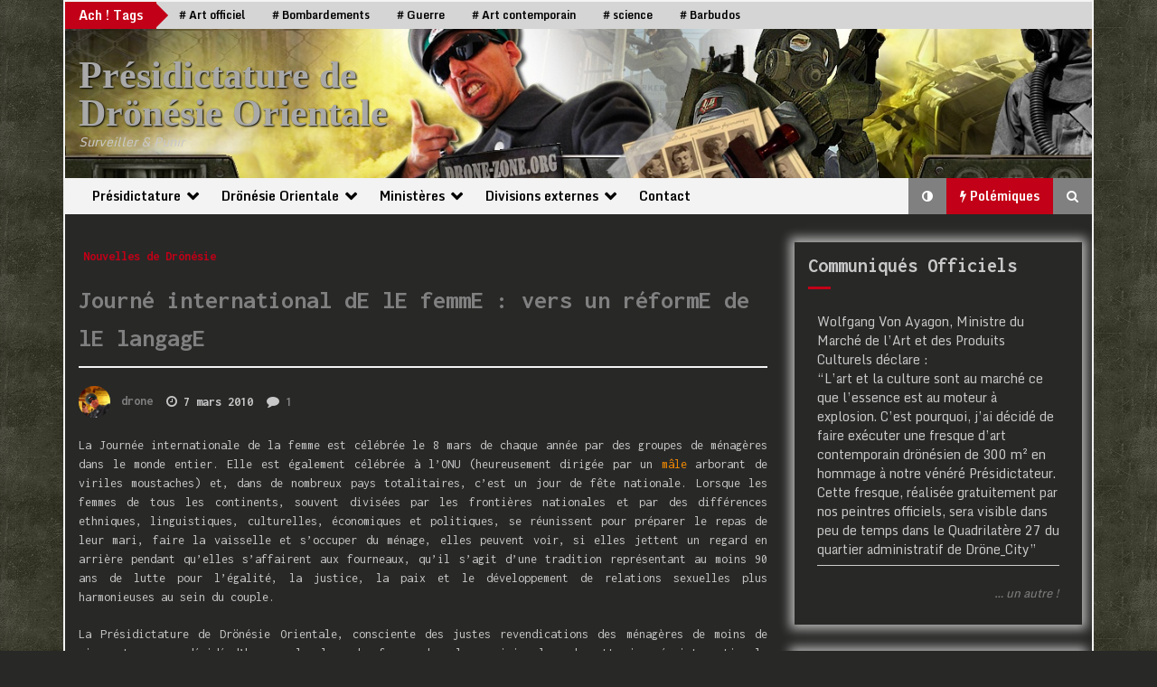

--- FILE ---
content_type: text/html; charset=UTF-8
request_url: http://drone-zone.org/journe-international-de-le-femme-vers-un-reforme-de-le-langage/
body_size: 54524
content:
<!DOCTYPE html>
<html lang="fr-FR">
<head>
	<meta charset="UTF-8">
    <meta name="viewport" content="width=device-width, initial-scale=1.0, maximum-scale=1.0, user-scalable=no" />
	<link rel="profile" href="https://gmpg.org/xfn/11">
	<link rel="pingback" href="http://drone-zone.org/drone/xmlrpc.php">

	<title>Journé international dE lE femmE : vers un réformE de lE langagE &#8211; Présidictature de Drönésie Orientale</title>
        <style type="text/css">
            body .boxed-layout {
                background: #282827;
            }
            /**************************site branding**********************/
            /*---------------------------------------------------*/
                            .twp-logo a,.twp-logo p, .twp-logo a:visited{
                    color: #424242;
                }
                                        body .twp-site-branding .twp-wrapper .twp-logo .site-title a{
                    font-family: Monda;
                }
                        /************************Newsletter*******************/
            /*---------------------------------------------------*/

                            body .twp-newsletter-subscriber{
                    color: #000000;
                }
            
                            body .twp-newsletter-subscriber{
                    background-color: #f3f3f3;
                }
                    
            /************************footer widget*****************/
            /*---------------------------------------------------*/
                            body .twp-footer-widget{
                    background-color: #000;
                }
                                        body .twp-footer-widget,
                body .twp-footer-widget .widget,
                body .twp-footer-widget .widget a{
                    color: #fff;
                }
                        
            /************************footer copyright***************/
            /*---------------------------------------------------*/
                            body .twp-footer{
                    background-color: #999999;
                }
                                        body .twp-footer,
                body .twp-footer a,
                body .twp-footer a:visited{
                    color: #fff;
                }
            
            /**************************fonts**********************/
            /*---------------------------------------------------*/
        
                            html,
                html body{
                    font-family: Monda !important;
                }
            
                            body h1,
                body h2,
                body h3,
                body h4,
                body h5,
                body h6,
                body input,
                body .twp-secondary-font,
                body .comment-form input[type=submit],
                body .mfp-content .mfp-bottom-bar,
                body .twp-not-found .page-content p,
                body .page-header .archive-description{
                    font-family: Inconsolata;
                }
                
            
            /*******primary(color,background and border)**********/
            /*---------------------------------------------------*/
                            
                body .twp-primary-color,
                body .twp-primary-text,
                body .twp-primary-text:visited,
                body .twp-categories.twp-primary-categories a,
                body .twp-categories.twp-primary-categories a:visited, 
                body li.twp-recent-widget .twp-description .twp-author-desc, 
                body li.twp-post-with-categories .twp-description .twp-author-desc,
                body .twp-author-desc.twp-primary-author,
                body .twp-author-desc.twp-primary-author a,
                body .twp-author-desc.twp-primary-author a:visited{ 
                    color: #c20017;
                }
                body .twp-primary-bg,
                body .twp-navigation .twp-nav-left-content .twp-menu-section .menu > ul li .sub-menu a:before,
                body .widget h2:after,
                body .widget .widget-title:after, 
                body .widget ul.twp-tab li a.active, 
                body .sidr-open .twp-navigation .twp-nav-off-canvas .twp-menu-icon span:before, 
                body .sidr-open .twp-navigation .twp-nav-off-canvas .twp-menu-icon span:after, 
                body .twp-title:after, 
                body .twp-search-field-wrapper .twp-search-field form input[type=submit], 
                body .twp-pagination-numeric .page-numbers.current, 
                body .twp-post-format-icon, 
                body .twp-plus-icon span, 
                body .twp-close-icon span, 
                body .comment-form input[type=submit]:hover, 
                body .twp-categories.twp-categories-with-bg ul li a, 
                body .twp-pagination-numeric .prev.page-numbers, 
                body .twp-pagination-numeric .next.page-numbers, 
                body .nav-previous a,
                body .nav-next a,
                body .twp-btn.twp-primary-btn,
                body .twp-menu-description,
                body .desktop .twp-main-menu .sub-menu a:before,
                body .desktop .twp-main-menu .children a::before,
                body #scroll-top a:hover{
                    background-color: #c20017;
                }
                body .twp-top-bar .twp-header-tags .twp-tag-caption:after{
                    border-color: transparent transparent transparent #c20017;
                }
                body .twp-navigation .twp-menu-section .menu .twp-menu-description:after{
                    border-top-color: #c20017;
                }

                body .slick-dots li,
                body .twp-pagination-numeric .page-numbers.current{
                    border-color: #c20017;
                }

                body .twp-ticker-pin-slider-section .twp-section-title:before{
                    border-bottom-color: #c20017;
                }

                body .twp-ticker-pin-slider-section .twp-section-title:after{
                    border-top-color: #c20017;
                }
            

                        
            /*******secondary(color,background and border)**********/
            /*---------------------------------------------------*/

                            body .twp-secondary-color,
                body .twp-comments-section .comment-respond .comment-form .logged-in-as a:last-child,
                body .twp-comments-section .comment-list li .comment-reply-link,
                .night-mode body p a, 
                body p a,
                body .twp-comments-section .comment-list li .comment-meta,
                body li.twp-post-with-categories .twp-description .twp-categories ul li a,
                body .twp-social-icon-rounded i, 
                body .twp-categories.twp-secondary-categories a:visited, 
                body .twp-categories.twp-secondary-categories a,
                body .twp-single-page-post-section blockquote.wp-block-quote p:before,
                body .twp-single-page-post-section blockquote.wp-block-quote p:after,
                body .desktop .twp-main-menu a:hover{
                    color: #f88c00;
                }
                
                body .twp-comments-section .comment-respond .comment-form .logged-in-as a,
                body .mc4wp-form-fields  input[type=submit],
                body #scroll-top a,
                body .twp-instagram-section .twp-instagram-slider .slick-arrow,
                body .twp-feature-category-slider .slick-arrow, 
                body .twp-not-found .search-form .search-submit,
                body .widget .search-form .search-submit,
                body .twp-search-field-wrapper .twp-search-button-- input,
                body .comment-form input[type=submit],
                body .twp-secondary-bg-opacity{
                        background-color: #f88c00;
                }
                body .twp-comments-section .comment-respond .comment-form .logged-in-as a:last-child,
                body .twp-comments-section .comment-list li .comment-reply-link,
                body .twp-comments-section .comment-respond .comment-form .logged-in-as a,
                body .mc4wp-form-fields input[type=submit],
                body .twp-social-icon-rounded,
                body .comment-form input[type=submit],
                body .wp-block-gallery .slick-arrow:before,
                body .widget_media_gallery .slick-arrow:before,
                body .desktop .twp-main-menu > ul > li:hover > a{
                    border-color: #f88c00;
               } 
               body #status{
                    box-shadow: 0px 0px 0px 1px rgba(0, 0, 0, 0.1), 2px 1px 0px #f88c00;
               }

            
            /********** Secondary Hover(background,color)**********/
            /*---------------------------------------------------*/
                        
                body .twp-comments-section .comment-respond .comment-form .logged-in-as a:hover,
                body .mc4wp-form-fields input[type=submit]:hover,
                body .twp-footer li a:hover,
                body .twp-footer a:hover,
                body .widget ul li a:hover,
                body .twp-navigation .twp-nav-left-content .twp-menu-section .menu > ul li a:hover,
                body .twp-author-desc.twp-primary-author a:hover,
                body .twp-categories.twp-primary-categories a:hover,
                body .twp-full-post .twp-author-desc a:hover, 
                body .twp-full-post .twp-overlay-bg-black a:hover, 
                body .twp-breadcrumbs ul li a:hover,
                body a:hover, 
                .night-mode body a:hover,
                body a.twp-white-anchor-text:hover ,
                body .twp-primary-text:hover, 
                .night-mode body  a.twp-default-anchor-text:hover,
                body .twp-post-style-2 .twp-desc a:hover,
                body .twp-post .twp-desc.twp-overlay-bg-black a:hover{
                    color: #c20017;
                }
                body .twp-post .twp-desc.twp-overlay-bg-black .twp-categories-with-bg a:hover{
                    color: #fff;
                }
                
                body .twp-comments-section .comment-respond .comment-form .logged-in-as a:hover:last-child,
                body .twp-comments-section .comment-list li .comment-reply-link:hover,
                body .twp-navigation .theme-mode a:hover,
                body .twp-navigation .twp-search-section:hover, 
                body .twp-pagination-numeric .page-numbers:hover,
                body .twp-social-icon-rounded:hover,
                body .twp-categories.twp-categories-with-bg ul li a:hover{
                    background-color: #c20017;
                }
                body .twp-social-icon-rounded:hover,              
                body .twp-navigation .twp-nav-left-content .twp-menu-section .menu > ul > li:hover > a,
                body .twp-pagination-numeric .page-numbers:hover{
                    border-color: #c20017;
                }
                
            
            /********** primary Hover(background,color)**********/
            /*---------------------------------------------------*/
                            .night-mode body  p a:hover,
                body p a:hover,
                body  li.twp-post-with-categories .twp-description .twp-categories ul li a:hover,
                body  .twp-categories.twp-secondary-categories a:hover,
                body .twp-offcanvas-sidebar-wrapper a:hover,
                body  .twp-top-bar .twp-header-tags .twp-tags-items li a:hover,
                body .twp-articles-list .twp-articles .twp-description h4 a:hover{
                    color: #f88c00;
                }
                
                
                body .comment-form input[type=submit]:hover,
                body .twp-related-articles-slider .slick-arrow:hover::before{
                    border-color: #f88c00 ;
                }
                body .comment-form input[type=submit]:hover {
                    background-color:  #f88c00 ;
                 }
                
               
            
        </style>
<meta name='robots' content='max-image-preview:large' />
<link rel='dns-prefetch' href='//fonts.googleapis.com' />
<link rel="alternate" type="application/rss+xml" title="Présidictature de Drönésie Orientale &raquo; Flux" href="https://drone-zone.org/feed/" />
<link rel="alternate" type="application/rss+xml" title="Présidictature de Drönésie Orientale &raquo; Flux des commentaires" href="https://drone-zone.org/comments/feed/" />
<link rel="alternate" type="application/rss+xml" title="Présidictature de Drönésie Orientale &raquo; Journé international dE lE femmE : vers un réformE de lE langagE Flux des commentaires" href="https://drone-zone.org/journe-international-de-le-femme-vers-un-reforme-de-le-langage/feed/" />
<link rel="alternate" title="oEmbed (JSON)" type="application/json+oembed" href="https://drone-zone.org/wp-json/oembed/1.0/embed?url=https%3A%2F%2Fdrone-zone.org%2Fjourne-international-de-le-femme-vers-un-reforme-de-le-langage%2F" />
<link rel="alternate" title="oEmbed (XML)" type="text/xml+oembed" href="https://drone-zone.org/wp-json/oembed/1.0/embed?url=https%3A%2F%2Fdrone-zone.org%2Fjourne-international-de-le-femme-vers-un-reforme-de-le-langage%2F&#038;format=xml" />
<style id='wp-img-auto-sizes-contain-inline-css' type='text/css'>
img:is([sizes=auto i],[sizes^="auto," i]){contain-intrinsic-size:3000px 1500px}
/*# sourceURL=wp-img-auto-sizes-contain-inline-css */
</style>
<style id='wp-emoji-styles-inline-css' type='text/css'>

	img.wp-smiley, img.emoji {
		display: inline !important;
		border: none !important;
		box-shadow: none !important;
		height: 1em !important;
		width: 1em !important;
		margin: 0 0.07em !important;
		vertical-align: -0.1em !important;
		background: none !important;
		padding: 0 !important;
	}
/*# sourceURL=wp-emoji-styles-inline-css */
</style>
<link rel='stylesheet' id='wp-block-library-css' href='http://drone-zone.org/drone/wp-includes/css/dist/block-library/style.min.css?ver=1e1782012ac2d6aa24721b1d4163e474' type='text/css' media='all' />
<style id='global-styles-inline-css' type='text/css'>
:root{--wp--preset--aspect-ratio--square: 1;--wp--preset--aspect-ratio--4-3: 4/3;--wp--preset--aspect-ratio--3-4: 3/4;--wp--preset--aspect-ratio--3-2: 3/2;--wp--preset--aspect-ratio--2-3: 2/3;--wp--preset--aspect-ratio--16-9: 16/9;--wp--preset--aspect-ratio--9-16: 9/16;--wp--preset--color--black: #000000;--wp--preset--color--cyan-bluish-gray: #abb8c3;--wp--preset--color--white: #ffffff;--wp--preset--color--pale-pink: #f78da7;--wp--preset--color--vivid-red: #cf2e2e;--wp--preset--color--luminous-vivid-orange: #ff6900;--wp--preset--color--luminous-vivid-amber: #fcb900;--wp--preset--color--light-green-cyan: #7bdcb5;--wp--preset--color--vivid-green-cyan: #00d084;--wp--preset--color--pale-cyan-blue: #8ed1fc;--wp--preset--color--vivid-cyan-blue: #0693e3;--wp--preset--color--vivid-purple: #9b51e0;--wp--preset--gradient--vivid-cyan-blue-to-vivid-purple: linear-gradient(135deg,rgb(6,147,227) 0%,rgb(155,81,224) 100%);--wp--preset--gradient--light-green-cyan-to-vivid-green-cyan: linear-gradient(135deg,rgb(122,220,180) 0%,rgb(0,208,130) 100%);--wp--preset--gradient--luminous-vivid-amber-to-luminous-vivid-orange: linear-gradient(135deg,rgb(252,185,0) 0%,rgb(255,105,0) 100%);--wp--preset--gradient--luminous-vivid-orange-to-vivid-red: linear-gradient(135deg,rgb(255,105,0) 0%,rgb(207,46,46) 100%);--wp--preset--gradient--very-light-gray-to-cyan-bluish-gray: linear-gradient(135deg,rgb(238,238,238) 0%,rgb(169,184,195) 100%);--wp--preset--gradient--cool-to-warm-spectrum: linear-gradient(135deg,rgb(74,234,220) 0%,rgb(151,120,209) 20%,rgb(207,42,186) 40%,rgb(238,44,130) 60%,rgb(251,105,98) 80%,rgb(254,248,76) 100%);--wp--preset--gradient--blush-light-purple: linear-gradient(135deg,rgb(255,206,236) 0%,rgb(152,150,240) 100%);--wp--preset--gradient--blush-bordeaux: linear-gradient(135deg,rgb(254,205,165) 0%,rgb(254,45,45) 50%,rgb(107,0,62) 100%);--wp--preset--gradient--luminous-dusk: linear-gradient(135deg,rgb(255,203,112) 0%,rgb(199,81,192) 50%,rgb(65,88,208) 100%);--wp--preset--gradient--pale-ocean: linear-gradient(135deg,rgb(255,245,203) 0%,rgb(182,227,212) 50%,rgb(51,167,181) 100%);--wp--preset--gradient--electric-grass: linear-gradient(135deg,rgb(202,248,128) 0%,rgb(113,206,126) 100%);--wp--preset--gradient--midnight: linear-gradient(135deg,rgb(2,3,129) 0%,rgb(40,116,252) 100%);--wp--preset--font-size--small: 13px;--wp--preset--font-size--medium: 20px;--wp--preset--font-size--large: 36px;--wp--preset--font-size--x-large: 42px;--wp--preset--spacing--20: 0.44rem;--wp--preset--spacing--30: 0.67rem;--wp--preset--spacing--40: 1rem;--wp--preset--spacing--50: 1.5rem;--wp--preset--spacing--60: 2.25rem;--wp--preset--spacing--70: 3.38rem;--wp--preset--spacing--80: 5.06rem;--wp--preset--shadow--natural: 6px 6px 9px rgba(0, 0, 0, 0.2);--wp--preset--shadow--deep: 12px 12px 50px rgba(0, 0, 0, 0.4);--wp--preset--shadow--sharp: 6px 6px 0px rgba(0, 0, 0, 0.2);--wp--preset--shadow--outlined: 6px 6px 0px -3px rgb(255, 255, 255), 6px 6px rgb(0, 0, 0);--wp--preset--shadow--crisp: 6px 6px 0px rgb(0, 0, 0);}:where(.is-layout-flex){gap: 0.5em;}:where(.is-layout-grid){gap: 0.5em;}body .is-layout-flex{display: flex;}.is-layout-flex{flex-wrap: wrap;align-items: center;}.is-layout-flex > :is(*, div){margin: 0;}body .is-layout-grid{display: grid;}.is-layout-grid > :is(*, div){margin: 0;}:where(.wp-block-columns.is-layout-flex){gap: 2em;}:where(.wp-block-columns.is-layout-grid){gap: 2em;}:where(.wp-block-post-template.is-layout-flex){gap: 1.25em;}:where(.wp-block-post-template.is-layout-grid){gap: 1.25em;}.has-black-color{color: var(--wp--preset--color--black) !important;}.has-cyan-bluish-gray-color{color: var(--wp--preset--color--cyan-bluish-gray) !important;}.has-white-color{color: var(--wp--preset--color--white) !important;}.has-pale-pink-color{color: var(--wp--preset--color--pale-pink) !important;}.has-vivid-red-color{color: var(--wp--preset--color--vivid-red) !important;}.has-luminous-vivid-orange-color{color: var(--wp--preset--color--luminous-vivid-orange) !important;}.has-luminous-vivid-amber-color{color: var(--wp--preset--color--luminous-vivid-amber) !important;}.has-light-green-cyan-color{color: var(--wp--preset--color--light-green-cyan) !important;}.has-vivid-green-cyan-color{color: var(--wp--preset--color--vivid-green-cyan) !important;}.has-pale-cyan-blue-color{color: var(--wp--preset--color--pale-cyan-blue) !important;}.has-vivid-cyan-blue-color{color: var(--wp--preset--color--vivid-cyan-blue) !important;}.has-vivid-purple-color{color: var(--wp--preset--color--vivid-purple) !important;}.has-black-background-color{background-color: var(--wp--preset--color--black) !important;}.has-cyan-bluish-gray-background-color{background-color: var(--wp--preset--color--cyan-bluish-gray) !important;}.has-white-background-color{background-color: var(--wp--preset--color--white) !important;}.has-pale-pink-background-color{background-color: var(--wp--preset--color--pale-pink) !important;}.has-vivid-red-background-color{background-color: var(--wp--preset--color--vivid-red) !important;}.has-luminous-vivid-orange-background-color{background-color: var(--wp--preset--color--luminous-vivid-orange) !important;}.has-luminous-vivid-amber-background-color{background-color: var(--wp--preset--color--luminous-vivid-amber) !important;}.has-light-green-cyan-background-color{background-color: var(--wp--preset--color--light-green-cyan) !important;}.has-vivid-green-cyan-background-color{background-color: var(--wp--preset--color--vivid-green-cyan) !important;}.has-pale-cyan-blue-background-color{background-color: var(--wp--preset--color--pale-cyan-blue) !important;}.has-vivid-cyan-blue-background-color{background-color: var(--wp--preset--color--vivid-cyan-blue) !important;}.has-vivid-purple-background-color{background-color: var(--wp--preset--color--vivid-purple) !important;}.has-black-border-color{border-color: var(--wp--preset--color--black) !important;}.has-cyan-bluish-gray-border-color{border-color: var(--wp--preset--color--cyan-bluish-gray) !important;}.has-white-border-color{border-color: var(--wp--preset--color--white) !important;}.has-pale-pink-border-color{border-color: var(--wp--preset--color--pale-pink) !important;}.has-vivid-red-border-color{border-color: var(--wp--preset--color--vivid-red) !important;}.has-luminous-vivid-orange-border-color{border-color: var(--wp--preset--color--luminous-vivid-orange) !important;}.has-luminous-vivid-amber-border-color{border-color: var(--wp--preset--color--luminous-vivid-amber) !important;}.has-light-green-cyan-border-color{border-color: var(--wp--preset--color--light-green-cyan) !important;}.has-vivid-green-cyan-border-color{border-color: var(--wp--preset--color--vivid-green-cyan) !important;}.has-pale-cyan-blue-border-color{border-color: var(--wp--preset--color--pale-cyan-blue) !important;}.has-vivid-cyan-blue-border-color{border-color: var(--wp--preset--color--vivid-cyan-blue) !important;}.has-vivid-purple-border-color{border-color: var(--wp--preset--color--vivid-purple) !important;}.has-vivid-cyan-blue-to-vivid-purple-gradient-background{background: var(--wp--preset--gradient--vivid-cyan-blue-to-vivid-purple) !important;}.has-light-green-cyan-to-vivid-green-cyan-gradient-background{background: var(--wp--preset--gradient--light-green-cyan-to-vivid-green-cyan) !important;}.has-luminous-vivid-amber-to-luminous-vivid-orange-gradient-background{background: var(--wp--preset--gradient--luminous-vivid-amber-to-luminous-vivid-orange) !important;}.has-luminous-vivid-orange-to-vivid-red-gradient-background{background: var(--wp--preset--gradient--luminous-vivid-orange-to-vivid-red) !important;}.has-very-light-gray-to-cyan-bluish-gray-gradient-background{background: var(--wp--preset--gradient--very-light-gray-to-cyan-bluish-gray) !important;}.has-cool-to-warm-spectrum-gradient-background{background: var(--wp--preset--gradient--cool-to-warm-spectrum) !important;}.has-blush-light-purple-gradient-background{background: var(--wp--preset--gradient--blush-light-purple) !important;}.has-blush-bordeaux-gradient-background{background: var(--wp--preset--gradient--blush-bordeaux) !important;}.has-luminous-dusk-gradient-background{background: var(--wp--preset--gradient--luminous-dusk) !important;}.has-pale-ocean-gradient-background{background: var(--wp--preset--gradient--pale-ocean) !important;}.has-electric-grass-gradient-background{background: var(--wp--preset--gradient--electric-grass) !important;}.has-midnight-gradient-background{background: var(--wp--preset--gradient--midnight) !important;}.has-small-font-size{font-size: var(--wp--preset--font-size--small) !important;}.has-medium-font-size{font-size: var(--wp--preset--font-size--medium) !important;}.has-large-font-size{font-size: var(--wp--preset--font-size--large) !important;}.has-x-large-font-size{font-size: var(--wp--preset--font-size--x-large) !important;}
/*# sourceURL=global-styles-inline-css */
</style>

<style id='classic-theme-styles-inline-css' type='text/css'>
/*! This file is auto-generated */
.wp-block-button__link{color:#fff;background-color:#32373c;border-radius:9999px;box-shadow:none;text-decoration:none;padding:calc(.667em + 2px) calc(1.333em + 2px);font-size:1.125em}.wp-block-file__button{background:#32373c;color:#fff;text-decoration:none}
/*# sourceURL=/wp-includes/css/classic-themes.min.css */
</style>
<link rel='stylesheet' id='contact-form-7-css' href='http://drone-zone.org/drone/wp-content/plugins/contact-form-7/includes/css/styles.css?ver=6.1.4' type='text/css' media='all' />
<link rel='stylesheet' id='wpcdt-public-css-css' href='http://drone-zone.org/drone/wp-content/plugins/countdown-timer-ultimate/assets/css/wpcdt-public.css?ver=2.6.9' type='text/css' media='all' />
<link rel='stylesheet' id='wp-polls-css' href='http://drone-zone.org/drone/wp-content/plugins/wp-polls/polls-css.css?ver=2.77.3' type='text/css' media='all' />
<style id='wp-polls-inline-css' type='text/css'>
.wp-polls .pollbar {
	margin: 1px;
	font-size: 3px;
	line-height: 5px;
	height: 5px;
	background-image: url('http://drone-zone.org/drone/wp-content/plugins/wp-polls/images/default/pollbg.gif');
	border: 1px solid #c8c8c8;
}

/*# sourceURL=wp-polls-inline-css */
</style>
<link rel='stylesheet' id='ppress-frontend-css' href='http://drone-zone.org/drone/wp-content/plugins/wp-user-avatar/assets/css/frontend.min.css?ver=4.16.8' type='text/css' media='all' />
<link rel='stylesheet' id='ppress-flatpickr-css' href='http://drone-zone.org/drone/wp-content/plugins/wp-user-avatar/assets/flatpickr/flatpickr.min.css?ver=4.16.8' type='text/css' media='all' />
<link rel='stylesheet' id='ppress-select2-css' href='http://drone-zone.org/drone/wp-content/plugins/wp-user-avatar/assets/select2/select2.min.css?ver=1e1782012ac2d6aa24721b1d4163e474' type='text/css' media='all' />
<link rel='stylesheet' id='quotes-llama-css-style-css' href='http://drone-zone.org/drone/wp-content/plugins/quotes-llama/includes/css/quotes-llama.css?ver=3.1.1' type='text/css' media='all' />
<link rel='stylesheet' id='dashicons-css' href='http://drone-zone.org/drone/wp-includes/css/dashicons.min.css?ver=1e1782012ac2d6aa24721b1d4163e474' type='text/css' media='all' />
<link rel='stylesheet' id='dashicons-style-css' href='http://drone-zone.org/drone/wp-content/themes/default-mag-pro/style.css?ver=3.1.1' type='text/css' media='all' />
<link rel='stylesheet' id='bootstrap-css' href='http://drone-zone.org/drone/wp-content/themes/default-mag-pro/assets/libraries/bootstrap/css/bootstrap-grid.min.css?ver=1e1782012ac2d6aa24721b1d4163e474' type='text/css' media='all' />
<link rel='stylesheet' id='default-mag-google-fonts-css' href='https://fonts.googleapis.com/css?family=Monda:400,700|Inconsolata:400,700|Monda:400,700' type='text/css' media='all' />
<link rel='stylesheet' id='font-awesome-css' href='http://drone-zone.org/drone/wp-content/themes/default-mag-pro/assets/libraries/font-awesome/css/font-awesome.min.css?ver=1e1782012ac2d6aa24721b1d4163e474' type='text/css' media='all' />
<link rel='stylesheet' id='slick-css' href='http://drone-zone.org/drone/wp-content/themes/default-mag-pro/assets/libraries/slick/css/slick.css?ver=1e1782012ac2d6aa24721b1d4163e474' type='text/css' media='all' />
<link rel='stylesheet' id='sidr-css' href='http://drone-zone.org/drone/wp-content/themes/default-mag-pro/assets/libraries/sidr/css/jquery.sidr.css?ver=1e1782012ac2d6aa24721b1d4163e474' type='text/css' media='all' />
<link rel='stylesheet' id='slider-pro-css' href='http://drone-zone.org/drone/wp-content/themes/default-mag-pro/assets/libraries/slider-pro/css/slider-pro.min.css?ver=1e1782012ac2d6aa24721b1d4163e474' type='text/css' media='all' />
<link rel='stylesheet' id='magnific-css' href='http://drone-zone.org/drone/wp-content/themes/default-mag-pro/assets/libraries/magnific/css/magnific-popup.css?ver=1e1782012ac2d6aa24721b1d4163e474' type='text/css' media='all' />
<link rel='stylesheet' id='default-mag-style-css' href='http://drone-zone.org/drone/wp-content/themes/default-mag-pro/style.css?ver=1e1782012ac2d6aa24721b1d4163e474' type='text/css' media='all' />
<link rel='stylesheet' id='animate-css' href='http://drone-zone.org/drone/wp-content/plugins/pe-recent-posts/css/animate.css?ver=1e1782012ac2d6aa24721b1d4163e474' type='text/css' media='all' />
<link rel='stylesheet' id='pe-recent-posts-css' href='http://drone-zone.org/drone/wp-content/plugins/pe-recent-posts/css/pe-recent-posts.css?ver=1e1782012ac2d6aa24721b1d4163e474' type='text/css' media='all' />
<link rel='stylesheet' id='decent-comments-css' href='http://drone-zone.org/drone/wp-content/plugins/decent-comments/css/decent-comments.css?ver=3.0.2' type='text/css' media='all' />
<script type="text/javascript" src="http://drone-zone.org/drone/wp-includes/js/dist/vendor/react.min.js?ver=18.3.1.1" id="react-js"></script>
<script type="text/javascript" src="http://drone-zone.org/drone/wp-includes/js/dist/vendor/react-jsx-runtime.min.js?ver=18.3.1" id="react-jsx-runtime-js"></script>
<script type="text/javascript" src="http://drone-zone.org/drone/wp-includes/js/dist/hooks.min.js?ver=dd5603f07f9220ed27f1" id="wp-hooks-js"></script>
<script type="text/javascript" src="http://drone-zone.org/drone/wp-includes/js/dist/i18n.min.js?ver=c26c3dc7bed366793375" id="wp-i18n-js"></script>
<script type="text/javascript" id="wp-i18n-js-after">
/* <![CDATA[ */
wp.i18n.setLocaleData( { 'text direction\u0004ltr': [ 'ltr' ] } );
//# sourceURL=wp-i18n-js-after
/* ]]> */
</script>
<script type="text/javascript" src="http://drone-zone.org/drone/wp-includes/js/dist/url.min.js?ver=9e178c9516d1222dc834" id="wp-url-js"></script>
<script type="text/javascript" id="wp-api-fetch-js-translations">
/* <![CDATA[ */
( function( domain, translations ) {
	var localeData = translations.locale_data[ domain ] || translations.locale_data.messages;
	localeData[""].domain = domain;
	wp.i18n.setLocaleData( localeData, domain );
} )( "default", {"translation-revision-date":"2025-12-10 11:15:06+0000","generator":"GlotPress\/4.0.3","domain":"messages","locale_data":{"messages":{"":{"domain":"messages","plural-forms":"nplurals=2; plural=n > 1;","lang":"fr"},"Could not get a valid response from the server.":["Impossible d\u2019obtenir du serveur une r\u00e9ponse valide."],"Unable to connect. Please check your Internet connection.":["Impossible de se connecter. Veuillez v\u00e9rifier votre connexion Internet."],"Media upload failed. If this is a photo or a large image, please scale it down and try again.":["Le t\u00e9l\u00e9versement du m\u00e9dia a \u00e9chou\u00e9. S\u2019il s\u2019agit d\u2019une photo ou d\u2019une grande image, veuillez la redimensionner puis r\u00e9essayer."],"The response is not a valid JSON response.":["La r\u00e9ponse n\u2019est pas une r\u00e9ponse JSON valide."]}},"comment":{"reference":"wp-includes\/js\/dist\/api-fetch.js"}} );
//# sourceURL=wp-api-fetch-js-translations
/* ]]> */
</script>
<script type="text/javascript" src="http://drone-zone.org/drone/wp-includes/js/dist/api-fetch.min.js?ver=3a4d9af2b423048b0dee" id="wp-api-fetch-js"></script>
<script type="text/javascript" id="wp-api-fetch-js-after">
/* <![CDATA[ */
wp.apiFetch.use( wp.apiFetch.createRootURLMiddleware( "https://drone-zone.org/wp-json/" ) );
wp.apiFetch.nonceMiddleware = wp.apiFetch.createNonceMiddleware( "5a626c18d4" );
wp.apiFetch.use( wp.apiFetch.nonceMiddleware );
wp.apiFetch.use( wp.apiFetch.mediaUploadMiddleware );
wp.apiFetch.nonceEndpoint = "https://drone-zone.org/drone/wp-admin/admin-ajax.php?action=rest-nonce";
//# sourceURL=wp-api-fetch-js-after
/* ]]> */
</script>
<script type="text/javascript" src="http://drone-zone.org/drone/wp-includes/js/dist/vendor/react-dom.min.js?ver=18.3.1.1" id="react-dom-js"></script>
<script type="text/javascript" src="http://drone-zone.org/drone/wp-includes/js/dist/dom-ready.min.js?ver=f77871ff7694fffea381" id="wp-dom-ready-js"></script>
<script type="text/javascript" id="wp-a11y-js-translations">
/* <![CDATA[ */
( function( domain, translations ) {
	var localeData = translations.locale_data[ domain ] || translations.locale_data.messages;
	localeData[""].domain = domain;
	wp.i18n.setLocaleData( localeData, domain );
} )( "default", {"translation-revision-date":"2025-12-10 11:15:06+0000","generator":"GlotPress\/4.0.3","domain":"messages","locale_data":{"messages":{"":{"domain":"messages","plural-forms":"nplurals=2; plural=n > 1;","lang":"fr"},"Notifications":["Notifications"]}},"comment":{"reference":"wp-includes\/js\/dist\/a11y.js"}} );
//# sourceURL=wp-a11y-js-translations
/* ]]> */
</script>
<script type="text/javascript" src="http://drone-zone.org/drone/wp-includes/js/dist/a11y.min.js?ver=cb460b4676c94bd228ed" id="wp-a11y-js"></script>
<script type="text/javascript" src="http://drone-zone.org/drone/wp-includes/js/dist/blob.min.js?ver=9113eed771d446f4a556" id="wp-blob-js"></script>
<script type="text/javascript" src="http://drone-zone.org/drone/wp-includes/js/dist/block-serialization-default-parser.min.js?ver=14d44daebf663d05d330" id="wp-block-serialization-default-parser-js"></script>
<script type="text/javascript" src="http://drone-zone.org/drone/wp-includes/js/dist/autop.min.js?ver=9fb50649848277dd318d" id="wp-autop-js"></script>
<script type="text/javascript" src="http://drone-zone.org/drone/wp-includes/js/dist/deprecated.min.js?ver=e1f84915c5e8ae38964c" id="wp-deprecated-js"></script>
<script type="text/javascript" src="http://drone-zone.org/drone/wp-includes/js/dist/dom.min.js?ver=26edef3be6483da3de2e" id="wp-dom-js"></script>
<script type="text/javascript" src="http://drone-zone.org/drone/wp-includes/js/dist/escape-html.min.js?ver=6561a406d2d232a6fbd2" id="wp-escape-html-js"></script>
<script type="text/javascript" src="http://drone-zone.org/drone/wp-includes/js/dist/element.min.js?ver=6a582b0c827fa25df3dd" id="wp-element-js"></script>
<script type="text/javascript" src="http://drone-zone.org/drone/wp-includes/js/dist/is-shallow-equal.min.js?ver=e0f9f1d78d83f5196979" id="wp-is-shallow-equal-js"></script>
<script type="text/javascript" id="wp-keycodes-js-translations">
/* <![CDATA[ */
( function( domain, translations ) {
	var localeData = translations.locale_data[ domain ] || translations.locale_data.messages;
	localeData[""].domain = domain;
	wp.i18n.setLocaleData( localeData, domain );
} )( "default", {"translation-revision-date":"2025-12-10 11:15:06+0000","generator":"GlotPress\/4.0.3","domain":"messages","locale_data":{"messages":{"":{"domain":"messages","plural-forms":"nplurals=2; plural=n > 1;","lang":"fr"},"Tilde":["Tilde"],"Backtick":["Retour arri\u00e8re"],"Period":["P\u00e9riode"],"Comma":["Virgule"]}},"comment":{"reference":"wp-includes\/js\/dist\/keycodes.js"}} );
//# sourceURL=wp-keycodes-js-translations
/* ]]> */
</script>
<script type="text/javascript" src="http://drone-zone.org/drone/wp-includes/js/dist/keycodes.min.js?ver=34c8fb5e7a594a1c8037" id="wp-keycodes-js"></script>
<script type="text/javascript" src="http://drone-zone.org/drone/wp-includes/js/dist/priority-queue.min.js?ver=2d59d091223ee9a33838" id="wp-priority-queue-js"></script>
<script type="text/javascript" src="http://drone-zone.org/drone/wp-includes/js/dist/compose.min.js?ver=7a9b375d8c19cf9d3d9b" id="wp-compose-js"></script>
<script type="text/javascript" src="http://drone-zone.org/drone/wp-includes/js/dist/private-apis.min.js?ver=4f465748bda624774139" id="wp-private-apis-js"></script>
<script type="text/javascript" src="http://drone-zone.org/drone/wp-includes/js/dist/redux-routine.min.js?ver=8bb92d45458b29590f53" id="wp-redux-routine-js"></script>
<script type="text/javascript" src="http://drone-zone.org/drone/wp-includes/js/dist/data.min.js?ver=f940198280891b0b6318" id="wp-data-js"></script>
<script type="text/javascript" id="wp-data-js-after">
/* <![CDATA[ */
( function() {
	var userId = 0;
	var storageKey = "WP_DATA_USER_" + userId;
	wp.data
		.use( wp.data.plugins.persistence, { storageKey: storageKey } );
} )();
//# sourceURL=wp-data-js-after
/* ]]> */
</script>
<script type="text/javascript" src="http://drone-zone.org/drone/wp-includes/js/dist/html-entities.min.js?ver=e8b78b18a162491d5e5f" id="wp-html-entities-js"></script>
<script type="text/javascript" id="wp-rich-text-js-translations">
/* <![CDATA[ */
( function( domain, translations ) {
	var localeData = translations.locale_data[ domain ] || translations.locale_data.messages;
	localeData[""].domain = domain;
	wp.i18n.setLocaleData( localeData, domain );
} )( "default", {"translation-revision-date":"2025-12-10 11:15:06+0000","generator":"GlotPress\/4.0.3","domain":"messages","locale_data":{"messages":{"":{"domain":"messages","plural-forms":"nplurals=2; plural=n > 1;","lang":"fr"},"%s applied.":["%s appliqu\u00e9."],"%s removed.":["%s retir\u00e9."]}},"comment":{"reference":"wp-includes\/js\/dist\/rich-text.js"}} );
//# sourceURL=wp-rich-text-js-translations
/* ]]> */
</script>
<script type="text/javascript" src="http://drone-zone.org/drone/wp-includes/js/dist/rich-text.min.js?ver=5bdbb44f3039529e3645" id="wp-rich-text-js"></script>
<script type="text/javascript" src="http://drone-zone.org/drone/wp-includes/js/dist/shortcode.min.js?ver=0b3174183b858f2df320" id="wp-shortcode-js"></script>
<script type="text/javascript" src="http://drone-zone.org/drone/wp-includes/js/dist/warning.min.js?ver=d69bc18c456d01c11d5a" id="wp-warning-js"></script>
<script type="text/javascript" id="wp-blocks-js-translations">
/* <![CDATA[ */
( function( domain, translations ) {
	var localeData = translations.locale_data[ domain ] || translations.locale_data.messages;
	localeData[""].domain = domain;
	wp.i18n.setLocaleData( localeData, domain );
} )( "default", {"translation-revision-date":"2025-12-10 11:15:06+0000","generator":"GlotPress\/4.0.3","domain":"messages","locale_data":{"messages":{"":{"domain":"messages","plural-forms":"nplurals=2; plural=n > 1;","lang":"fr"},"%1$s Block. Row %2$d":["Bloc %1$s. Ligne %2$d"],"Design":["Apparence"],"%s Block":["Bloc %s"],"%1$s Block. %2$s":["Bloc %1$s. %2$s"],"%1$s Block. Column %2$d":["%1$s bloc. Colonne %2$d"],"%1$s Block. Column %2$d. %3$s":["Bloc %1$s. Colonne %2$d. %3$s"],"%1$s Block. Row %2$d. %3$s":["Bloc %1$s. Ligne %2$d. %3$s"],"Reusable blocks":["Blocs r\u00e9utilisables"],"Embeds":["Contenus embarqu\u00e9s"],"Text":["Texte"],"Widgets":["Widgets"],"Theme":["Th\u00e8me"],"Media":["M\u00e9dias"]}},"comment":{"reference":"wp-includes\/js\/dist\/blocks.js"}} );
//# sourceURL=wp-blocks-js-translations
/* ]]> */
</script>
<script type="text/javascript" src="http://drone-zone.org/drone/wp-includes/js/dist/blocks.min.js?ver=de131db49fa830bc97da" id="wp-blocks-js"></script>
<script type="text/javascript" src="http://drone-zone.org/drone/wp-includes/js/dist/vendor/moment.min.js?ver=2.30.1" id="moment-js"></script>
<script type="text/javascript" id="moment-js-after">
/* <![CDATA[ */
moment.updateLocale( 'fr_FR', {"months":["janvier","f\u00e9vrier","mars","avril","mai","juin","juillet","ao\u00fbt","septembre","octobre","novembre","d\u00e9cembre"],"monthsShort":["Jan","F\u00e9v","Mar","Avr","Mai","Juin","Juil","Ao\u00fbt","Sep","Oct","Nov","D\u00e9c"],"weekdays":["dimanche","lundi","mardi","mercredi","jeudi","vendredi","samedi"],"weekdaysShort":["dim","lun","mar","mer","jeu","ven","sam"],"week":{"dow":1},"longDateFormat":{"LT":"G \\h i \\m\\i\\n","LTS":null,"L":null,"LL":"j F Y","LLL":"d F Y G\\hi","LLLL":null}} );
//# sourceURL=moment-js-after
/* ]]> */
</script>
<script type="text/javascript" src="http://drone-zone.org/drone/wp-includes/js/dist/date.min.js?ver=795a56839718d3ff7eae" id="wp-date-js"></script>
<script type="text/javascript" id="wp-date-js-after">
/* <![CDATA[ */
wp.date.setSettings( {"l10n":{"locale":"fr_FR","months":["janvier","f\u00e9vrier","mars","avril","mai","juin","juillet","ao\u00fbt","septembre","octobre","novembre","d\u00e9cembre"],"monthsShort":["Jan","F\u00e9v","Mar","Avr","Mai","Juin","Juil","Ao\u00fbt","Sep","Oct","Nov","D\u00e9c"],"weekdays":["dimanche","lundi","mardi","mercredi","jeudi","vendredi","samedi"],"weekdaysShort":["dim","lun","mar","mer","jeu","ven","sam"],"meridiem":{"am":"am","pm":"pm","AM":"AM","PM":"PM"},"relative":{"future":"Dans %s","past":"il y a %s","s":"une seconde","ss":"%d secondes","m":"une minute","mm":"%d minutes","h":"une heure","hh":"%d heures","d":"un jour","dd":"%d jours","M":"un mois","MM":"%d mois","y":"une ann\u00e9e","yy":"%d\u00a0ans"},"startOfWeek":1},"formats":{"time":"G \\h i \\m\\i\\n","date":"j F Y","datetime":"d F Y G\\hi","datetimeAbbreviated":"d F Y G\\hi"},"timezone":{"offset":1,"offsetFormatted":"1","string":"","abbr":""}} );
//# sourceURL=wp-date-js-after
/* ]]> */
</script>
<script type="text/javascript" src="http://drone-zone.org/drone/wp-includes/js/dist/primitives.min.js?ver=0b5dcc337aa7cbf75570" id="wp-primitives-js"></script>
<script type="text/javascript" id="wp-components-js-translations">
/* <![CDATA[ */
( function( domain, translations ) {
	var localeData = translations.locale_data[ domain ] || translations.locale_data.messages;
	localeData[""].domain = domain;
	wp.i18n.setLocaleData( localeData, domain );
} )( "default", {"translation-revision-date":"2025-12-10 11:15:06+0000","generator":"GlotPress\/4.0.3","domain":"messages","locale_data":{"messages":{"":{"domain":"messages","plural-forms":"nplurals=2; plural=n > 1;","lang":"fr"},"December":["d\u00e9cembre"],"November":["novembre"],"October":["octobre"],"September":["septembre"],"August":["ao\u00fbt"],"July":["juillet"],"June":["juin"],"May":["mai"],"April":["avril"],"March":["mars"],"February":["f\u00e9vrier"],"January":["janvier"],"Optional":["Facultatif"],"%s, selected":["%s, s\u00e9lectionn\u00e9e"],"Go to the Previous Month":["Aller au mois pr\u00e9c\u00e9dent"],"Go to the Next Month":["Aller au mois suivant"],"Today, %s":["Aujourd\u2019hui, %s"],"Date range calendar":["Calendrier de plage de dates"],"Date calendar":["Calendrier de dates"],"input control\u0004Show %s":["Afficher %s"],"Border color picker. The currently selected color has a value of \"%s\".":["S\u00e9lecteur de couleur de bordure. La couleur actuellement s\u00e9lectionn\u00e9e a pour valeur \u00ab\u00a0%s\u00a0\u00bb."],"Border color picker. The currently selected color is called \"%1$s\" and has a value of \"%2$s\".":["S\u00e9lecteur de couleur de bordure. La couleur actuellement s\u00e9lectionn\u00e9e est nomm\u00e9e \u00ab\u00a0%1$s\u00a0\u00bb et a pour valeur \u00ab\u00a0%2$s\u00a0\u00bb."],"Border color and style picker. The currently selected color has a value of \"%s\".":["S\u00e9lecteur de couleur de bordure et de style. La couleur actuellement s\u00e9lectionn\u00e9e a pour valeur \u00ab\u00a0%s\u00a0\u00bb."],"Border color and style picker. The currently selected color has a value of \"%1$s\". The currently selected style is \"%2$s\".":["S\u00e9lecteur de couleur de bordure et de style. La couleur actuellement s\u00e9lectionn\u00e9e a pour valeur \u00ab\u00a0%1$s\u00a0\u00bb. Le style s\u00e9lectionn\u00e9 est \u00ab\u00a0%2$s\u00a0\u00bb."],"Border color and style picker. The currently selected color is called \"%1$s\" and has a value of \"%2$s\".":["S\u00e9lecteur de couleur de bordure et de style. La couleur actuellement s\u00e9lectionn\u00e9e est nomm\u00e9e \u00ab\u00a0%1$s\u00a0\u00bb et a pour valeur \u00ab\u00a0%2$s\u00a0\u00bb."],"Border color and style picker. The currently selected color is called \"%1$s\" and has a value of \"%2$s\". The currently selected style is \"%3$s\".":["S\u00e9lecteur de couleur de bordure et de style. La couleur actuellement s\u00e9lectionn\u00e9e est nomm\u00e9e \u00ab\u00a0%1$s\u00a0\u00bb et a pour valeur \u00ab\u00a0%2$s\u00a0\u00bb. Le style s\u00e9lectionn\u00e9 est \u00ab\u00a0%3$s\u00a0\u00bb."],"%d item selected":["%d \u00e9l\u00e9ment s\u00e9lectionn\u00e9","%d \u00e9l\u00e9ments s\u00e9lectionn\u00e9s"],"Select AM or PM":["S\u00e9lectionner AM ou PM"],"Select an item":["S\u00e9lectionnez un \u00e9l\u00e9ment"],"No items found":["Aucun \u00e9l\u00e9ment trouv\u00e9"],"Remove color: %s":["Retirer la couleur\u00a0: %s"],"authors\u0004All":["Tous"],"categories\u0004All":["Toutes"],"Edit: %s":["Modifier\u00a0: %s"],"Left and right sides":["C\u00f4t\u00e9s gauche et droit"],"Top and bottom sides":["C\u00f4t\u00e9s haut et bas"],"Right side":["C\u00f4t\u00e9 droit"],"Left side":["C\u00f4t\u00e9 gauche"],"Bottom side":["C\u00f4t\u00e9 bas"],"Top side":["C\u00f4t\u00e9 haut"],"Large viewport largest dimension (lvmax)":["Dimension maximale de la grande zone d\u2019affichage (lvmax)"],"Small viewport largest dimension (svmax)":["Dimension maximale de la petite zone d\u2019affichage (svmax)"],"Dynamic viewport largest dimension (dvmax)":["Dimension maximale de la zone d\u2019affichage dynamique (dvmax)"],"Dynamic viewport smallest dimension (dvmin)":["Dimension minimale de la zone d\u2019affichage dynamique (dvmin)"],"Dynamic viewport width or height (dvb)":["Largeur ou hauteur de la zone d\u2019affichage dynamique (dvb)"],"Dynamic viewport width or height (dvi)":["Largeur ou hauteur de la zone d\u2019affichage dynamique (dvi)"],"Dynamic viewport height (dvh)":["Hauteur de la zone d\u2019affichage dynamique (dvh)"],"Dynamic viewport width (dvw)":["Largeur de la zone d\u2019affichage dynamique (dvw)"],"Large viewport smallest dimension (lvmin)":["Dimension minimale de la grande zone d\u2019affichage (lvmin)"],"Large viewport width or height (lvb)":["Largeur ou hauteur de la grande zone d\u2019affichage (lvb)"],"Large viewport width or height (lvi)":["Largeur ou hauteur de la grande zone d\u2019affichage (lvi)"],"Large viewport height (lvh)":["Hauteur de la grande zone d\u2019affichage (lvh)"],"Large viewport width (lvw)":["Largeur de la grande zone d\u2019affichage (lvw)"],"Small viewport smallest dimension (svmin)":["Dimension minimale de la petite zone d\u2019affichage (svmin)"],"Small viewport width or height (svb)":["Largeur ou hauteur de la petite zone d\u2019affichage (svb)"],"Viewport smallest size in the block direction (svb)":["Taille la plus petite de la fen\u00eatre d\u2019affichage dans le sens du bloc (svb)"],"Small viewport width or height (svi)":["Largeur ou hauteur de la petite zone d\u2019affichage (svi)"],"Viewport smallest size in the inline direction (svi)":["Taille la plus petite de la fen\u00eatre d\u2019affichage dans le sens de la ligne (svi)"],"Small viewport height (svh)":["Hauteur de la petite zone d\u2019affichage (svh)"],"Small viewport width (svw)":["Largeur de la petite zone d\u2019affichage (svw)"],"No color selected":["Aucune couleur s\u00e9lectionn\u00e9e"],"Required":["Obligatoire"],"Notice":["Notification"],"Error notice":["Notification d\u2019erreur"],"Information notice":["Notification d\u2019information"],"Warning notice":["Notification d\u2019avertissement"],"Focal point top position":["Position sup\u00e9rieure du point de focalisation"],"Focal point left position":["Point de focalisation \u00e0 gauche"],"Scrollable section":["Section d\u00e9filante"],"Initial %d result loaded. Type to filter all available results. Use up and down arrow keys to navigate.":["Le premier r\u00e9sultat a \u00e9t\u00e9 charg\u00e9. Saisissez du texte pour filtrer les r\u00e9sultats disponibles. Utilisez les fl\u00e8ches haut et bas pour naviguer parmi les r\u00e9sultats.","Les %d premiers r\u00e9sultats ont \u00e9t\u00e9 charg\u00e9s. Saisissez du texte pour filtrer les r\u00e9sultats disponibles. Utilisez les fl\u00e8ches haut et bas pour naviguer parmi les r\u00e9sultats."],"Extra Extra Large":["Tr\u00e8s tr\u00e8s grand"],"Show details":["Afficher les d\u00e9tails"],"Decrement":["D\u00e9cr\u00e9menter"],"Increment":["Incr\u00e9menter"],"All options reset":["R\u00e9initialiser toutes les options"],"All options are currently hidden":["Toutes les options sont actuellement cach\u00e9es"],"%s is now visible":["%s est \u00e0 pr\u00e9sent visible"],"%s hidden and reset to default":["%s cach\u00e9 et r\u00e9initialis\u00e9 \u00e0 sa valeur par d\u00e9faut"],"%s reset to default":["%s r\u00e9initialis\u00e9 \u00e0 sa valeur par d\u00e9faut"],"XXL":["XXL"],"XL":["XL"],"L":["L"],"M":["M"],"S":["S"],"Unset":["Non d\u00e9fini"],"%1$s. Selected":["%1$s. s\u00e9lectionn\u00e9"],"%1$s. Selected. There is %2$d event":["%1$s. s\u00e9lectionn\u00e9. Il y a %2$d\u00a0\u00e9v\u00e8nement","%1$s. s\u00e9lectionn\u00e9s. Il y a %2$d\u00a0\u00e9v\u00e9nements"],"View next month":["Voir le mois suivant"],"View previous month":["Voir le mois pr\u00e9c\u00e9dent"],"Border color and style picker":["S\u00e9lecteur de couleur et style de bordure"],"Loading \u2026":["Chargement\u2026"],"All sides":["Tous les c\u00f4t\u00e9s"],"Bottom border":["Bordure inf\u00e9rieure"],"Right border":["Bordure droite"],"Left border":["Bordure gauche"],"Top border":["Bordure sup\u00e9rieure"],"Border color picker.":["S\u00e9lecteur de couleur de bordure."],"Border color and style picker.":["S\u00e9lecteur de couleur et style de bordure."],"Custom color picker. The currently selected color is called \"%1$s\" and has a value of \"%2$s\".":["S\u00e9lecteur de couleurs personnalis\u00e9es. La couleur actuellement s\u00e9lectionn\u00e9e se nomme \u00ab\u00a0%1$s\u00a0\u00bb et a une valeur de \u00ab\u00a0%2$s\u00a0\u00bb."],"Link sides":["Lier les c\u00f4t\u00e9s"],"Unlink sides":["Dissocier les c\u00f4t\u00e9s"],"Reset all":["Tout r\u00e9initialiser"],"Button label to reveal tool panel options\u0004%s options":["Options de %s"],"Hide and reset %s":["Masquer et r\u00e9initialiser %s"],"Reset %s":["R\u00e9initialiser \u00ab\u00a0%s\u00a0\u00bb"],"Search %s":["Rechercher %s"],"Set custom size":["D\u00e9finir une taille personnalis\u00e9e"],"Use size preset":["Utiliser une taille pr\u00e9d\u00e9finie"],"Currently selected font size: %s":["Taille de la police actuellement s\u00e9lectionn\u00e9e\u00a0: %s"],"Highlights":["Mises en \u00e9vidence"],"Size of a UI element\u0004Extra Large":["Tr\u00e8s grand"],"Size of a UI element\u0004Large":["Grand"],"Size of a UI element\u0004Medium":["Moyen"],"Size of a UI element\u0004Small":["Petit"],"Size of a UI element\u0004None":["Aucune"],"Currently selected: %s":["Actuellement s\u00e9lectionn\u00e9\u00a0: %s"],"Reset colors":["R\u00e9initialiser les couleurs"],"Reset gradient":["R\u00e9initialiser le d\u00e9grad\u00e9"],"Remove all colors":["Retirer toutes les couleurs"],"Remove all gradients":["Retirer tous les d\u00e9grad\u00e9s"],"Color options":["Options de couleur"],"Gradient options":["Options de d\u00e9grad\u00e9"],"Add color":["Ajouter une couleur"],"Add gradient":["Ajouter un d\u00e9grad\u00e9"],"Gradient name":["Nom du d\u00e9grad\u00e9"],"Color %d":["Couleur %d"],"Color format":["Format de couleur"],"Hex color":["Couleur hexad\u00e9cimale"],"%1$s (%2$d of %3$d)":["%1$s (%2$d sur %3$d)"],"Invalid item":["\u00c9l\u00e9ment non valide"],"Shadows":["Ombres"],"Duotone: %s":["Duotone\u00a0: %s"],"Duotone code: %s":["Code de duotone\u00a0: %s"],"%1$s. There is %2$d event":["%1$s. Il y a %2$d \u00e9v\u00e9nement.","%1$s. Il y a %2$d \u00e9v\u00e9nements."],"Relative to root font size (rem)\u0004rems":["rems"],"Relative to parent font size (em)\u0004ems":["ems"],"Points (pt)":["Points (pt)"],"Picas (pc)":["Picas (pc)"],"Inches (in)":["Pouces (in)"],"Millimeters (mm)":["Millim\u00e8tres (mm)"],"Centimeters (cm)":["Centim\u00e8tres (cm)"],"x-height of the font (ex)":["x-height de la police (ex)"],"Width of the zero (0) character (ch)":["Largeur du caract\u00e8re (ch) z\u00e9ro (0)"],"Viewport largest dimension (vmax)":["Plus grande taille de la largeur d\u2019\u00e9cran (vmax)"],"Viewport smallest dimension (vmin)":["Plus petite taille de la largeur d\u2019\u00e9cran (vmin)"],"Percent (%)":["Pourcentage (%)"],"Border width":["Largeur de bordure"],"Dotted":["Pointill\u00e9"],"Dashed":["Tiret"],"Viewport height (vh)":["Hauteur de la fen\u00eatre (vh)"],"Viewport width (vw)":["Largeur de la fen\u00eatre (vw)"],"Relative to root font size (rem)":["Par rapport \u00e0 la taille de police racine (rem)"],"Relative to parent font size (em)":["Par rapport \u00e0 la taille de police parente (em)"],"Pixels (px)":["Pixels (px)"],"Percentage (%)":["Pourcentage (%)"],"Close search":["Fermer la recherche"],"Search in %s":["Rechercher dans %s"],"Select unit":["S\u00e9lectionner l\u2019unit\u00e9"],"Radial":["Radial"],"Linear":["Lin\u00e9aire"],"Media preview":["Aper\u00e7u du m\u00e9dia"],"Coordinated Universal Time":["Temps universel coordonn\u00e9"],"Color name":["Nom de la couleur"],"Reset search":["R\u00e9initialiser la recherche"],"Box Control":["Contr\u00f4le de la bo\u00eete"],"Alignment Matrix Control":["Contr\u00f4le de la matrice d\u2019alignement"],"Bottom Center":["En bas au centre"],"Center Right":["Centr\u00e9 \u00e0 droite"],"Center Left":["Centr\u00e9 \u00e0 gauche"],"Top Center":["En haut au centre"],"Solid":["Unie"],"Finish":["Termin\u00e9"],"Page %1$d of %2$d":["Page %1$d sur %2$d"],"Guide controls":["Contr\u00f4leurs de guide"],"Gradient: %s":["Gradient\u00a0: %s"],"Gradient code: %s":["Code de d\u00e9grad\u00e9\u00a0: %s"],"Remove Control Point":["Retirer le point de contr\u00f4le"],"Use your left or right arrow keys or drag and drop with the mouse to change the gradient position. Press the button to change the color or remove the control point.":["Utiliser les touches gauche ou droite ou glisser puis d\u00e9poser avec la souris pour modifier la position du d\u00e9grad\u00e9. Appuyer sur le bouton pour changer la couleur ou retirer le point de contr\u00f4le."],"Gradient control point at position %1$d%% with color code %2$s.":["Point de contr\u00f4le du d\u00e9grad\u00e9 \u00e0 la position %1$d\u00a0%% avec le code couleur %2$s."],"Extra Large":["Tr\u00e8s grand"],"Small":["Petite"],"Angle":["Angle"],"Separate with commas or the Enter key.":["S\u00e9parez avec une virgule ou avec la touche entr\u00e9e."],"Separate with commas, spaces, or the Enter key.":["S\u00e9parez avec une virgule, un espace, ou avec la touche entr\u00e9e."],"Copied!":["Copi\u00e9\u00a0!"],"%d result found.":["%d r\u00e9sultat trouv\u00e9.","%d r\u00e9sultats trouv\u00e9s."],"Number of items":["Nombre d\u2019\u00e9l\u00e9ments"],"Category":["Cat\u00e9gorie"],"Z \u2192 A":["Z \t A"],"A \u2192 Z":["A \t Z"],"Oldest to newest":["Des plus anciens aux plus r\u00e9cents"],"Newest to oldest":["Des plus r\u00e9cents aux plus anciens"],"Order by":["Ordonner par"],"Dismiss this notice":["Ignorer cette notification"],"Remove item":["Retirer l\u2019\u00e9l\u00e9ment"],"Item removed.":["\u00c9l\u00e9ment retir\u00e9."],"Item added.":["\u00c9l\u00e9ment ajout\u00e9."],"Add item":["Ajouter un \u00e9l\u00e9ment"],"Reset":["R\u00e9initialiser "],"(opens in a new tab)":["(ouvre un nouvel onglet)"],"Minutes":["Minutes"],"Color code: %s":["Code couleur\u00a0: %s"],"Custom color picker":["S\u00e9lecteur de couleur personnalis\u00e9e"],"No results.":["Aucun r\u00e9sultat."],"%d result found, use up and down arrow keys to navigate.":["%d r\u00e9sultat trouv\u00e9, vous pouvez naviguer avec les touches haut et bas.","%d r\u00e9sultats trouv\u00e9s, vous pouvez naviguer avec les touches haut et bas."],"Time":["Heure"],"Day":["Jour"],"Month":["Mois"],"Date":["Date"],"Hours":["Horaires"],"Item selected.":["\u00c9l\u00e9ment s\u00e9lectionn\u00e9."],"Previous":["Pr\u00e9c\u00e9dent"],"Year":["Ann\u00e9e"],"Back":["Retour"],"Style":["Style"],"Large":["Grande"],"Drop files to upload":["D\u00e9posez vos fichiers pour les t\u00e9l\u00e9verser"],"Clear":["Effacer"],"Mixed":["Mixte"],"Custom":["Personnalis\u00e9e"],"Next":["Suivant"],"PM":["PM"],"AM":["AM"],"Bottom Right":["En bas \u00e0 droite"],"Bottom Left":["En bas \u00e0 gauche"],"Top Right":["En haut \u00e0 droite"],"Top Left":["En haut \u00e0 gauche"],"Type":["Type"],"Top":["Haut"],"Copy":["Copier"],"Font size":["Taille de police"],"Calendar":["Calendrier"],"No results found.":["Aucun r\u00e9sultat."],"Default":["Par d\u00e9faut"],"Close":["Fermer"],"Search":["Rechercher"],"OK":["OK"],"Medium":["Moyenne"],"Center":["Centre"],"Left":["Gauche"],"Cancel":["Annuler"],"Done":["Termin\u00e9"],"None":["Aucun"],"Categories":["Cat\u00e9gories"],"Author":["Auteur\/autrice"]}},"comment":{"reference":"wp-includes\/js\/dist\/components.js"}} );
//# sourceURL=wp-components-js-translations
/* ]]> */
</script>
<script type="text/javascript" src="http://drone-zone.org/drone/wp-includes/js/dist/components.min.js?ver=ad5cb4227f07a3d422ad" id="wp-components-js"></script>
<script type="text/javascript" src="http://drone-zone.org/drone/wp-includes/js/dist/keyboard-shortcuts.min.js?ver=fbc45a34ce65c5723afa" id="wp-keyboard-shortcuts-js"></script>
<script type="text/javascript" id="wp-commands-js-translations">
/* <![CDATA[ */
( function( domain, translations ) {
	var localeData = translations.locale_data[ domain ] || translations.locale_data.messages;
	localeData[""].domain = domain;
	wp.i18n.setLocaleData( localeData, domain );
} )( "default", {"translation-revision-date":"2025-12-10 11:15:06+0000","generator":"GlotPress\/4.0.3","domain":"messages","locale_data":{"messages":{"":{"domain":"messages","plural-forms":"nplurals=2; plural=n > 1;","lang":"fr"},"Search commands and settings":["Commandes de recherche et r\u00e9glages associ\u00e9s"],"Command suggestions":["Suggestions de commandes"],"Command palette":["Palette de commandes"],"Open the command palette.":["Ouvrir la palette de commandes."],"No results found.":["Aucun r\u00e9sultat."]}},"comment":{"reference":"wp-includes\/js\/dist\/commands.js"}} );
//# sourceURL=wp-commands-js-translations
/* ]]> */
</script>
<script type="text/javascript" src="http://drone-zone.org/drone/wp-includes/js/dist/commands.min.js?ver=cac8f4817ab7cea0ac49" id="wp-commands-js"></script>
<script type="text/javascript" src="http://drone-zone.org/drone/wp-includes/js/dist/notices.min.js?ver=f62fbf15dcc23301922f" id="wp-notices-js"></script>
<script type="text/javascript" src="http://drone-zone.org/drone/wp-includes/js/dist/preferences-persistence.min.js?ver=e954d3a4426d311f7d1a" id="wp-preferences-persistence-js"></script>
<script type="text/javascript" id="wp-preferences-js-translations">
/* <![CDATA[ */
( function( domain, translations ) {
	var localeData = translations.locale_data[ domain ] || translations.locale_data.messages;
	localeData[""].domain = domain;
	wp.i18n.setLocaleData( localeData, domain );
} )( "default", {"translation-revision-date":"2025-12-10 11:15:06+0000","generator":"GlotPress\/4.0.3","domain":"messages","locale_data":{"messages":{"":{"domain":"messages","plural-forms":"nplurals=2; plural=n > 1;","lang":"fr"},"Preference activated - %s":["Pr\u00e9f\u00e9rence activ\u00e9e - %s"],"Preference deactivated - %s":["Pr\u00e9f\u00e9rence d\u00e9sactiv\u00e9e - %s"],"Preferences":["Pr\u00e9f\u00e9rences"],"Back":["Retour"]}},"comment":{"reference":"wp-includes\/js\/dist\/preferences.js"}} );
//# sourceURL=wp-preferences-js-translations
/* ]]> */
</script>
<script type="text/javascript" src="http://drone-zone.org/drone/wp-includes/js/dist/preferences.min.js?ver=2ca086aed510c242a1ed" id="wp-preferences-js"></script>
<script type="text/javascript" id="wp-preferences-js-after">
/* <![CDATA[ */
( function() {
				var serverData = false;
				var userId = "0";
				var persistenceLayer = wp.preferencesPersistence.__unstableCreatePersistenceLayer( serverData, userId );
				var preferencesStore = wp.preferences.store;
				wp.data.dispatch( preferencesStore ).setPersistenceLayer( persistenceLayer );
			} ) ();
//# sourceURL=wp-preferences-js-after
/* ]]> */
</script>
<script type="text/javascript" src="http://drone-zone.org/drone/wp-includes/js/dist/style-engine.min.js?ver=7c6fcedc37dadafb8a81" id="wp-style-engine-js"></script>
<script type="text/javascript" src="http://drone-zone.org/drone/wp-includes/js/dist/token-list.min.js?ver=cfdf635a436c3953a965" id="wp-token-list-js"></script>
<script type="text/javascript" id="wp-block-editor-js-translations">
/* <![CDATA[ */
( function( domain, translations ) {
	var localeData = translations.locale_data[ domain ] || translations.locale_data.messages;
	localeData[""].domain = domain;
	wp.i18n.setLocaleData( localeData, domain );
} )( "default", {"translation-revision-date":"2025-12-10 11:15:06+0000","generator":"GlotPress\/4.0.3","domain":"messages","locale_data":{"messages":{"":{"domain":"messages","plural-forms":"nplurals=2; plural=n > 1;","lang":"fr"},"Uncategorized":["Non class\u00e9"],"Multiple <main> elements detected. The duplicate may be in your content or template. This is not valid HTML and may cause accessibility issues. Please change this HTML element.":["Plusieurs \u00e9l\u00e9ments <main> d\u00e9tect\u00e9s. Le doublon peut se trouver dans votre contenu ou dans votre mod\u00e8le. Ce code HTML n\u2019est pas valide et peut entra\u00eener des probl\u00e8mes d\u2019accessibilit\u00e9. Veuillez modifier cet \u00e9l\u00e9ment HTML."],"%s (Already in use)":["%s (d\u00e9j\u00e0 utilis\u00e9)"],"The <button> element should be used for interactive controls that perform an action on the current page, such as opening a modal or toggling content visibility.":["L\u2019\u00e9l\u00e9ment <button> doit \u00eatre utilis\u00e9 pour les contr\u00f4les interactifs qui effectuent une action sur la page actuelle, comme l\u2019ouverture d\u2019une fen\u00eatre modale ou la permutation de la visibilit\u00e9 du contenu."],"The <a> element should be used for links that navigate to a different page or to a different section within the same page.":["L\u2019\u00e9l\u00e9ment <a> doit \u00eatre utilis\u00e9 pour les liens qui naviguent vers une page diff\u00e9rente ou vers une section diff\u00e9rente au sein de la m\u00eame page."],"Edit contents":["Modifier les contenus"],"The <a>Link Relation<\/a> attribute defines the relationship between a linked resource and the current document.":["L\u2019attribut <a>Relation de lien<\/a> d\u00e9finit la relation entre une ressource li\u00e9e et le document actuel."],"Link relation":["Relation du lien"],"Block is hidden.":["Le bloc est masqu\u00e9."],"Visible":["Visible"],"Block hidden. You can access it via the List View (%s).":["Bloc masqu\u00e9. Vous pouvez y acc\u00e9der via la vue Liste (%s)."],"Blocks hidden. You can access them via the List View (%s).":["Blocs cach\u00e9s. Vous pouvez y acc\u00e9der via la vue en liste (%s)."],"Source not registered":["Source non enregistr\u00e9e."],"Not connected":["Non connect\u00e9"],"No sources available":["Aucune source disponible"],"Show or hide the selected block(s).":["Afficher ou masquer le ou les blocs s\u00e9lectionn\u00e9s."],"Paste the copied style to the selected block(s).":["Coller le style copi\u00e9 dans le(s) bloc(s) s\u00e9lectionn\u00e9(s)."],"Set custom border radius":["D\u00e9finir un rayon de bordure personnalis\u00e9"],"Use border radius preset":["Utiliser les pr\u00e9r\u00e9glages du rayon de bordure"],"Allowed Blocks":["Blocs autoris\u00e9s"],"Specify which blocks are allowed inside this container.":["Sp\u00e9cifiez quels blocs sont autoris\u00e9s \u00e0 l\u2019int\u00e9rieur de ce conteneur."],"Select which blocks can be added inside this container.":["S\u00e9lectionnez les blocs qui peuvent \u00eatre ajout\u00e9s \u00e0 l\u2019int\u00e9rieur de ce conteneur."],"Manage allowed blocks":["G\u00e9rer les blocs autoris\u00e9s"],"Unsync and edit":["D\u00e9synchroniser et modifier"],"Synced with the selected %s.":["Synchronis\u00e9 avec l\u2019\u00e9l\u00e9ment %s s\u00e9lectionn\u00e9."],"Blog home":["Accueil du blog"],"Attachment":["Fichier joint"],"The <nav> element should be used to identify groups of links that are intended to be used for website or page content navigation.":["L\u2019\u00e9l\u00e9ment <nav> doit \u00eatre utilis\u00e9 pour identifier les groupes de liens destin\u00e9s \u00e0 \u00eatre utilis\u00e9s pour la navigation dans le contenu d\u2019un site web ou d\u2019une page."],"The <div> element should only be used if the block is a design element with no semantic meaning.":["L\u2019\u00e9l\u00e9ment <div> ne doit \u00eatre utilis\u00e9 que si le bloc est un \u00e9l\u00e9ment de design sans signification s\u00e9mantique."],"Enlarge on click":["Agrandir au clic"],"Choose whether to use the same value for all screen sizes or a unique value for each screen size.":["Choisissez d\u2019utiliser ou non la m\u00eame valeur pour toutes les tailles d\u2019\u00e9cran ou une valeur unique pour chacune."],"Drag and drop a video, upload, or choose from your library.":["Glissez-d\u00e9posez, chargez ou choisissez une vid\u00e9o dans votre biblioth\u00e8que.\nGlissez-d\u00e9posez, t\u00e9l\u00e9versez ou s\u00e9lectionnez une vid\u00e9o depuis votre m\u00e9diath\u00e8que."],"Drag and drop an image, upload, or choose from your library.":["Glissez-d\u00e9posez, t\u00e9l\u00e9versez ou s\u00e9lectionnez une image depuis votre m\u00e9diath\u00e8que."],"Drag and drop an audio file, upload, or choose from your library.":["Glissez-d\u00e9posez, t\u00e9l\u00e9versez ou s\u00e9lectionnez un fichier audio depuis votre m\u00e9diath\u00e8que."],"Drag and drop an image or video, upload, or choose from your library.":["Glissez-d\u00e9posez, t\u00e9l\u00e9versez ou s\u00e9lectionnez une image ou une vid\u00e9o depuis votre m\u00e9diath\u00e8que."],"%d%%":["%d\u00a0%%"],"Image cropped and rotated.":["Image recadr\u00e9e et pivot\u00e9e."],"Image rotated.":["Image pivot\u00e9e."],"Image cropped.":["Image recadr\u00e9e."],"%d block moved.":["%d\u00a0bloc d\u00e9plac\u00e9.","%d\u00a0blocs d\u00e9plac\u00e9s."],"Shuffle styles":["Styles al\u00e9atoires"],"Change design":["Modifier le design"],"action: convert blocks to grid\u0004Grid":["Grille"],"action: convert blocks to stack\u0004Stack":["Empilement"],"action: convert blocks to row\u0004Row":["Ligne"],"action: convert blocks to group\u0004Group":["Grouper"],"Lock removal":["Verrouiller la suppression"],"Lock movement":["Verrouiller le mouvement"],"Lock editing":["Verrouiller la modification"],"Select the features you want to lock":["S\u00e9lectionnez les fonctionnalit\u00e9s que vous souhaitez verrouiller"],"Full height":["Pleine hauteur"],"Block \"%s\" can't be inserted.":["Le bloc \u00ab\u00a0%s\u00a0\u00bb ne peut pas \u00eatre ins\u00e9r\u00e9."],"Styles copied to clipboard.":["Styles copi\u00e9s dans le presse-papiers."],"Paste the selected block(s).":["Coller le ou les bloc(s) s\u00e9lectionn\u00e9(s)."],"Cut the selected block(s).":["Couper le ou les blocs s\u00e9lectionn\u00e9s."],"Copy the selected block(s).":["Copier le ou les bloc(s) s\u00e9lectionn\u00e9(s)."],"file name\u0004unnamed":["sans nom"],"Nested blocks will fill the width of this container.":["Les blocs imbriqu\u00e9s rempliront la largeur de ce conteneur."],"verb\u0004Upload":["T\u00e9l\u00e9verser"],"Link information":["Informations sur le lien"],"Manage link":["G\u00e9rer le lien"],"You are currently in Design mode.":["Vous \u00eates actuellement en mode Graphisme."],"You are currently in Write mode.":["Vous \u00eates actuellement en mode \u00c9criture."],"Starter content":["Contenu de d\u00e9part"],"spacing\u0004%1$s %2$s":["%1$s %2$s"],"font\u0004%1$s %2$s":["%1$s %2$s"],"Empty %s; start writing to edit its value":["%s vide, commencer \u00e0 \u00e9crire pour modifier sa valeur"],"Unlock content locked blocks\u0004Modify":["Modifier"],"Attributes connected to custom fields or other dynamic data.":["Attributs connect\u00e9s aux champs personnalis\u00e9s ou \u00e0 d\u2019autres donn\u00e9es dynamiques."],"Drag and drop patterns into the canvas.":["Glissez-d\u00e9posez des compositions au sein du canevas."],"Drop pattern.":["D\u00e9poser la composition."],"Layout type":["Type de mise en page"],"Block with fixed width in flex layout\u0004Fixed":["Fixe"],"Block with expanding width in flex layout\u0004Grow":["Extensible"],"Intrinsic block width in flex layout\u0004Fit":["Ajust\u00e9"],"Background size, position and repeat options.":["Options de taille, de position et de r\u00e9p\u00e9tition de l\u2019arri\u00e8re-plan."],"Grid item position":["Positionnement des \u00e9l\u00e9ments dans la grille"],"Grid items are placed automatically depending on their order.":["Les \u00e9l\u00e9ments de grille sont plac\u00e9s automatiquement en fonction de leur ordre."],"Grid items can be manually placed in any position on the grid.":["Les \u00e9l\u00e9ments de grille peuvent \u00eatre plac\u00e9s manuellement sur n\u2019importe quelle position sur la grille."],"font weight\u0004Extra Black":["Extra noir"],"font style\u0004Oblique":["Oblique"],"This block is locked.":["Ce bloc est verrouill\u00e9."],"Selected blocks are grouped.":["Les blocs choisis sont regroup\u00e9s."],"Generic label for pattern inserter button\u0004Add pattern":["Ajouter une composition"],"block toolbar button label and description\u0004These blocks are connected.":["Ces blocs sont connect\u00e9s."],"block toolbar button label and description\u0004This block is connected.":["Ce bloc est connect\u00e9."],"Create a group block from the selected multiple blocks.":["Cr\u00e9er un groupe de blocs \u00e0 partir des plusieurs blocs choisis."],"Collapse all other items.":["Replier tous les autres \u00e9l\u00e9ments."],"This block allows overrides. Changing the name can cause problems with content entered into instances of this pattern.":["Ce bloc autorise les surcharges. La modification du nom peut entra\u00eener des probl\u00e8mes avec le contenu saisi dans les instances de cette composition."],"Grid placement":["Placement de la grille"],"Row span":["Fusion lignes"],"Column span":["Fusion colonnes"],"Grid span":["Regroupement de la grille"],"Background image width":["Largeur de l\u2019image d\u2019arri\u00e8re-plan"],"Size option for background image control\u0004Tile":["R\u00e9p\u00e9ter"],"Size option for background image control\u0004Contain":["Contenir"],"Size option for background image control\u0004Cover":["Couvrir"],"No background image selected":["Aucune image d\u2019arri\u00e8re-plan n\u2019est s\u00e9lectionn\u00e9e"],"Background image: %s":["Image d\u2019arri\u00e8re-plan\u00a0: %s"],"Add background image":["Ajouter une image d\u2019arri\u00e8re-plan"],"Image has a fixed width.":["L\u2019image a une largeur fixe."],"Manual":["Manuel"],"Blocks can't be inserted into other blocks with bindings":["Les blocs ne peuvent pas \u00eatre ins\u00e9r\u00e9s dans d\u2019autres blocs avec des liaisons"],"Focal point":["Point de focalisation"],"Be careful!":["Faites attention\u00a0!"],"%s.":["%s."],"%s styles.":["Styles\u00a0: %s."],"%s settings.":["R\u00e9glages\u00a0: %s."],"%s element.":["%s \u00e9l\u00e9ment.","%s \u00e9l\u00e9ments."],"%s block.":["%s bloc.","%s blocs."],"Disable enlarge on click":["D\u00e9sactiver l\u2019agrandissement au clic"],"Scales the image with a lightbox effect":["Redimensionne l\u2019image avec un effet de visionneuse"],"Scale the image with a lightbox effect.":["Redimensionner l\u2019image avec un effet de visionneuse."],"Link CSS class":["Classe CSS du lien"],"Link to attachment page":["Lien vers la page du fichier joint"],"Link to image file":["Lien vers le fichier image"],"screen sizes\u0004All":["Toutes"],"Locked":["Verrouill\u00e9"],"Multiple blocks selected":["Plusieurs blocs s\u00e9lectionn\u00e9s"],"No transforms.":["Aucune transformation."],"Select parent block: %s":["S\u00e9lectionner le bloc parent\u00a0: %s"],"patterns\u0004Not synced":["Non synchronis\u00e9e"],"patterns\u0004Synced":["Synchronis\u00e9e"],"Manage the inclusion of blocks added automatically by plugins.":["G\u00e9rer l\u2019inclusion de blocs ajout\u00e9s automatiquement par des extensions."],"Border & Shadow":["Bordure & ombre"],"Drop shadows":["Ombres port\u00e9es"],"Drop shadow":["Ombre port\u00e9e"],"Repeat":["R\u00e9p\u00e9tition"],"Link copied to clipboard.":["Lien copi\u00e9 dans le presse-papier."],"patterns\u0004All":["Toutes"],"The <main> element should be used for the primary content of your document only.":["L\u2018\u00e9l\u00e9ment <main> doit \u00eatre utilis\u00e9 uniquement pour le contenu principal de votre document."],"Image settings\u0004Settings":["R\u00e9glages"],"Ungroup":["D\u00e9grouper"],"Block name changed to: \"%s\".":["Le nom du bloc a \u00e9t\u00e9 modifi\u00e9 en\u00a0:\u00a0\u00ab\u00a0%s\u00a0\u00bb."],"Block name reset to: \"%s\".":["Nom du bloc r\u00e9initialis\u00e9 \u00e0\u00a0: \u00ab\u00a0%s\u00a0\u00bb."],"Drop to upload":["D\u00e9poser pour t\u00e9l\u00e9verser"],"Background image":["Image d\u2019arri\u00e8re-plan"],"Only images can be used as a background image.":["Seules les images peuvent \u00eatre utilis\u00e9es comme arri\u00e8re-plan."],"No results found":["Aucun r\u00e9sultat trouv\u00e9"],"%d category button displayed.":["%d bouton de cat\u00e9gorie affich\u00e9.","%d boutons de cat\u00e9gories affich\u00e9s."],"https:\/\/wordpress.org\/patterns\/":["https:\/\/fr.wordpress.org\/patterns\/"],"Patterns are available from the <Link>WordPress.org Pattern Directory<\/Link>, bundled in the active theme, or created by users on this site. Only patterns created on this site can be synced.":["Les compositions sont disponibles depuis le <Link>r\u00e9pertoire des compositions de WordPress.org<\/Link>, int\u00e9gr\u00e9es dans le th\u00e8me actif ou cr\u00e9\u00e9es par les utilisateurs\/utilisatrices de ce site. Seules les compositions cr\u00e9\u00e9es sur ce site peuvent \u00eatre synchronis\u00e9es."],"Theme & Plugins":["Th\u00e8mes et extensions"],"Pattern Directory":["R\u00e9pertoire des compositions"],"%d pattern found":["%d composition trouv\u00e9e","%d compositions trouv\u00e9es"],"Select text across multiple blocks.":["S\u00e9lectionner le texte sur plusieurs blocs."],"Last page":["Derni\u00e8re page"],"paging\u0004%1$s of %2$s":["%1$s sur %2$s"],"First page":["Premi\u00e8re page"],"Page":["Page"],"Image is contained without distortion.":["L\u2019image est contenue sans d\u00e9formation."],"Image covers the space evenly.":["L\u2019image couvre l\u2019espace de mani\u00e8re uniforme."],"Image size option for resolution control\u0004Full Size":["Taille originale"],"Image size option for resolution control\u0004Large":["Large"],"Image size option for resolution control\u0004Medium":["Moyenne"],"Image size option for resolution control\u0004Thumbnail":["Miniature"],"Scale down the content to fit the space if it is too big. Content that is too small will have additional padding.":["R\u00e9duire le contenu pour l\u2019adapter au conteneur s\u2019il est trop grand. Un contenu trop petit aura des marges internes suppl\u00e9mentaires."],"Scale option for dimensions control\u0004Scale down":["R\u00e9duire"],"Do not adjust the sizing of the content. Content that is too large will be clipped, and content that is too small will have additional padding.":["Ne pas ajuster la taille du contenu. Un contenu trop grand sera coup\u00e9, et un contenu trop petit aura des marges internes suppl\u00e9mentaires."],"Scale option for dimensions control\u0004None":["Aucun"],"Fill the space by clipping what doesn't fit.":["Remplir l\u2019espace en coupant le contenu qui ne rentre pas."],"Scale option for dimensions control\u0004Cover":["Couvrir"],"Fit the content to the space without clipping.":["Ajuster le contenu au conteneur sans le couper."],"Scale option for dimensions control\u0004Contain":["Contenir"],"Fill the space by stretching the content.":["Remplir l\u2019espace en \u00e9tirant le contenu."],"Scale option for dimensions control\u0004Fill":["Remplir"],"Aspect ratio":["Proportion de taille"],"Aspect ratio option for dimensions control\u0004Custom":["Personnalis\u00e9"],"Aspect ratio option for dimensions control\u0004Original":["Taille d\u2019origine"],"%d Block":["%d bloc","%d blocs"],"Suggestions":["Suggestions"],"Additional link settings\u0004Advanced":["Avanc\u00e9"],"Resolution":["R\u00e9solution"],"https:\/\/wordpress.org\/documentation\/article\/customize-date-and-time-format\/":["https:\/\/fr.wordpress.org\/support\/article\/formatting-date-and-time\/"],"Example:":["Exemple\u00a0:"],"Change level":["Modifier le niveau"],"Position: %s":["Position\u00a0: %s"],"Name for applying graphical effects\u0004Filters":["Filtres"],"The block will stick to the scrollable area of the parent %s block.":["Le bloc sera \u00e9pingl\u00e9 \u00e0 la zone de d\u00e9filement du bloc parent %s."],"Add after":["Ajouter apr\u00e8s"],"Add before":["Ajouter avant"],"My patterns":["Mes compositions"],"https:\/\/wordpress.org\/documentation\/article\/page-jumps\/":["https:\/\/fr.wordpress.org\/support\/article\/page-jumps\/"],"Minimum column width":["Largeur minimale de colonne"],"Grid":["Grille"],"Horizontal & vertical":["Horizontal et vertical"],"Name for the value of the CSS position property\u0004Fixed":["Fixe"],"Name for the value of the CSS position property\u0004Sticky":["\u00c9pingl\u00e9"],"There is an error with your CSS structure.":["Il y a une erreur avec votre structure CSS."],"Shadow":["Ombre"],"Append to %1$s block at position %2$d, Level %3$d":["Ajouter au bloc %1$s \u00e0 la position %2$d, niveau %3$d"],"%s block inserted":["Bloc %s ins\u00e9r\u00e9"],"Format tools":["Outils de formattage"],"Currently selected position: %s":["Position actuelle s\u00e9lectionn\u00e9e\u00a0: %s"],"Position":["Emplacement"],"The block will not move when the page is scrolled.":["Le bloc ne bougera pas lorsque la page d\u00e9filera."],"The block will stick to the top of the window instead of scrolling.":["Le bloc sera \u00e9pingl\u00e9 en haut de la fen\u00eatre au lieu de d\u00e9filer."],"Sticky":["\u00c9pingl\u00e9"],"Paste styles":["Coller les styles"],"Copy styles":["Copier les styles"],"Pasted styles to %d blocks.":["Styles coll\u00e9s dans %d blocs."],"Pasted styles to %s.":["Styles coll\u00e9s dans %s."],"Unable to paste styles. Block styles couldn't be found within the copied content.":["Impossible de coller les styles. Les styles de bloc sont introuvables dans le contenu copi\u00e9."],"Unable to paste styles. Please allow browser clipboard permissions before continuing.":["Impossible de coller les styles. Veuillez autoriser les droits du presse-papier sur le navigateur avant de continuer."],"Unable to paste styles. This feature is only available on secure (https) sites in supporting browsers.":["Impossible de copier les styles. Cette fonctionnalit\u00e9 est disponible uniquement sur les sites s\u00e9curis\u00e9s (https) parmi les navigateurs pris en charge."],"Media List":["Liste des m\u00e9dias"],"Image inserted.":["Image ins\u00e9r\u00e9e."],"Image uploaded and inserted.":["Image t\u00e9l\u00e9vers\u00e9e et ins\u00e9r\u00e9e."],"External images can be removed by the external provider without warning and could even have legal compliance issues related to privacy legislation.":["Les images externes peuvent \u00eatre supprim\u00e9es par le fournisseur externe sans avertissement et pourraient m\u00eame poser des probl\u00e8mes de conformit\u00e9 juridique li\u00e9s \u00e0 la l\u00e9gislation sur la protection des donn\u00e9es personnelles."],"This image cannot be uploaded to your Media Library, but it can still be inserted as an external image.":["Cette image ne peut pas \u00eatre t\u00e9l\u00e9vers\u00e9e dans votre m\u00e9diath\u00e8que, mais elle peut n\u00e9anmoins \u00eatre ins\u00e9r\u00e9e en tant qu\u2019image externe."],"Insert external image":["Ins\u00e9rer une image externe"],"Report %s":["Signaler %s"],"Pattern":["Composition"],"Go to parent Navigation block":["Aller au bloc de navigation parent"],"Stretch items":["\u00c9tirer les \u00e9l\u00e9ments"],"Block vertical alignment setting\u0004Space between":["Espace entre"],"Block vertical alignment setting\u0004Stretch to fill":["\u00c9tirer pour remplir"],"Fixed":["Fix\u00e9"],"Fit contents.":["Ajust\u00e9 au contenu."],"Specify a fixed height.":["Sp\u00e9cifiez une hauteur fixe."],"Specify a fixed width.":["Sp\u00e9cifiez une largeur fixe."],"Stretch to fill available space.":["\u00c9tirer pour remplir l\u2019espace disponible."],"Move %1$d blocks from position %2$d left by one place":["D\u00e9placer les %1$d blocs de la position %2$d de une place vers la gauche."],"Move %1$d blocks from position %2$d down by one place":["D\u00e9placer les %1$d blocs de la position %2$d d\u2019une place vers la gauche."],"%s: Sorry, you are not allowed to upload this file type.":["D\u00e9sol\u00e9, vous n\u2019avez pas l\u2019autorisation de t\u00e9l\u00e9verser ce type de fichier."],"Hover":["Survol"],"H6":["H6"],"H5":["H5"],"H4":["H4"],"H3":["H3"],"H2":["H2"],"H1":["H1"],"Set the width of the main content area.":["D\u00e9finir la largeur de la zone de contenu principale."],"Unset":["Non d\u00e9fini"],"Now":["Maintenant"],"short date format without the year\u0004M j":["j M"],"Nested blocks use content width with options for full and wide widths.":["Les blocs imbriqu\u00e9s utilisent la largeur du contenu avec des options pour les largeurs pleines et larges."],"Inner blocks use content width":["Les blocs int\u00e9rieurs utilisent la largeur du contenu"],"Font":["Police de caract\u00e8res"],"Apply to all blocks inside":["Appliquer \u00e0 tous les blocs \u00e0 l\u2019int\u00e9rieur"],"Blocks cannot be moved right as they are already are at the rightmost position":["Les blocs ne peuvent pas \u00eatre davantage d\u00e9plac\u00e9s vers la droite"],"Blocks cannot be moved left as they are already are at the leftmost position":["Les blocs ne peuvent pas \u00eatre davantage d\u00e9plac\u00e9s vers la gauche"],"All blocks are selected, and cannot be moved":["Tous les blocs sont s\u00e9lectionn\u00e9s et ne peuvent pas \u00eatre d\u00e9plac\u00e9s"],"Constrained":["Contraint"],"Spacing control":["Contr\u00f4le de l\u2019espacement"],"Custom (%s)":["Personnalis\u00e9 (%s)"],"You are currently in zoom-out mode.":["Vous utilisez actuellement le mode zoom arri\u00e8re."],"Close Block Inserter":["Fermer l\u2019outil d\u2019insertion de blocs"],"Link sides":["Lier les c\u00f4t\u00e9s"],"Unlink sides":["Dissocier les c\u00f4t\u00e9s"],"Select the size of the source image.":["S\u00e9lectionnez la taille de l\u2019image source."],"Use featured image":["Utiliser l\u2019image mise en avant"],"Delete selection.":["Supprimer la s\u00e9lection."],"Link is empty":["Le lien est vide"],"Enter a date or time <Link>format string<\/Link>.":["Saisissez une date ou une heure <Link>format de la cha\u00eene<\/Link>."],"Custom format":["Format personnalis\u00e9"],"Choose a format":["Choisir un format"],"Enter your own date format":["Saisissez votre propre format de date"],"long date format\u0004F j, Y":["j F Y"],"medium date format with time\u0004M j, Y g:i A":["d F Y G\\hi"],"medium date format\u0004M j, Y":["j M Y"],"short date format with time\u0004n\/j\/Y g:i A":["d\/n\/Y G\\hi"],"short date format\u0004n\/j\/Y":["j\/n\/Y"],"Default format":["Format par d\u00e9faut"],"Date format":["Format de date"],"Transform to %s":["Transformer en %s"],"%s blocks deselected.":["%s blocs d\u00e9s\u00e9lectionn\u00e9s."],"%s deselected.":["%s d\u00e9s\u00e9lectionn\u00e9."],"Transparent text may be hard for people to read.":["Le texte transparent peut \u00eatre difficile \u00e0 lire pour les internautes."],"Select parent block (%s)":["S\u00e9lectionner le bloc parent (%s)"],"Lock":["Verrouiller"],"Unlock":["D\u00e9verrouiller"],"Lock all":["Tout verrouiller"],"Lock %s":["Verrouiller \u00ab\u00a0%s\u00a0\u00bb"],"Add default block":["Ajouter un bloc par d\u00e9faut"],"Alignment option\u0004None":["Aucun"],"font weight\u0004Black":["Noir"],"font weight\u0004Extra Bold":["Extra gras"],"font weight\u0004Bold":["Gras"],"font weight\u0004Semi Bold":["Demi gras"],"font weight\u0004Medium":["Moyen"],"font weight\u0004Regular":["Normal"],"font weight\u0004Light":["L\u00e9ger"],"font weight\u0004Extra Light":["Extra l\u00e9ger"],"font weight\u0004Thin":["Fin"],"font style\u0004Italic":["Italique"],"font style\u0004Regular":["Normal"],"Set custom size":["D\u00e9finir une taille personnalis\u00e9e"],"Use size preset":["Utiliser une taille pr\u00e9d\u00e9finie"],"Rename":["Renommer"],"link color":["couleur du lien"],"Elements":["\u00c9l\u00e9ments"],"The <footer> element should represent a footer for its nearest sectioning element (e.g.: <section>, <article>, <main> etc.).":["L\u2019\u00e9l\u00e9ment <footer> doit repr\u00e9senter un pied de page pour l\u2019\u00e9l\u00e9ment de section le plus proche (p.\u00a0ex.\u00a0: <section>, <article>, <main>, etc.)."],"The <aside> element should represent a portion of a document whose content is only indirectly related to the document's main content.":["L\u2019\u00e9l\u00e9ment <aside> doit repr\u00e9senter une partie d\u2019un document dont le contenu est li\u00e9 au contenu principal du document seulement de mani\u00e8re indirecte."],"The <article> element should represent a self-contained, syndicatable portion of the document.":["L\u2019\u00e9l\u00e9ment <article> doit repr\u00e9senter une partie autonome et distribuable du document."],"The <section> element should represent a standalone portion of the document that can't be better represented by another element.":["L\u2019\u00e9l\u00e9ment <section> doit repr\u00e9senter une partie autonome du document qui ne peut pas \u00eatre mieux repr\u00e9sent\u00e9e par un autre \u00e9l\u00e9ment."],"The <header> element should represent introductory content, typically a group of introductory or navigational aids.":["L\u2018\u00e9l\u00e9ment <header> doit repr\u00e9senter un contenu de pr\u00e9sentation, g\u00e9n\u00e9ralement destin\u00e9 \u00e0 une introduction ou \u00e0 la navigation."],"Explore all patterns":["Explorer toutes les compositions"],"Block spacing":["Espacement des blocs"],"Letter spacing":["Interlettrage"],"Radius":["Rayon"],"Link radii":["Lier les coins arrondis"],"Unlink radii":["Dissocier les coins arrondis"],"Bottom right":["En bas \u00e0 droite"],"Bottom left":["En bas \u00e0 gauche"],"Top right":["En haut \u00e0 droite"],"Top left":["En haut \u00e0 gauche"],"Max %s wide":["Largeur maximum\u00a0: %s"],"Flow":["Flux"],"Orientation":["Orientation"],"Allow to wrap to multiple lines":["Autoriser le passage sur plusieurs lignes"],"Justification":["Justification"],"Flex":["Flex"],"Currently selected font appearance: %s":["Apparence de la police actuellement s\u00e9lectionn\u00e9e\u00a0: %s"],"Currently selected font style: %s":["Style de la police actuellement s\u00e9lectionn\u00e9e\u00a0: %s"],"Currently selected font weight: %s":["Graisse de la police actuellement s\u00e9lectionn\u00e9e\u00a0: %s"],"No selected font appearance":["Aucune apparence de police s\u00e9lectionn\u00e9e."],"Create a two-tone color effect without losing your original image.":["Cr\u00e9er un effet sur deux tons sans perdre votre image d\u2019origine."],"Displays more block tools":["Affiche plus d\u2019outils de bloc"],"Indicates this palette is created by the user.\u0004Custom":["Personnalis\u00e9e"],"Indicates this palette comes from WordPress.\u0004Default":["Par d\u00e9faut"],"Indicates this palette comes from the theme.\u0004Theme":["Th\u00e8me"],"Default (<div>)":["Par d\u00e9faut (<div>)"],"HTML element":["\u00c9l\u00e9ment HTML"],"No preview available.":["Aucun aper\u00e7u disponible."],"Space between items":["R\u00e9partir les blocs"],"Justify items right":["Justifier les blocs \u00e0 droite"],"Justify items center":["Justifier les blocs au centre"],"Justify items left":["Justifier les blocs \u00e0 gauche"],"Carousel view":["Mode carrousel"],"Next pattern":["Composition suivante"],"Previous pattern":["Composition pr\u00e9c\u00e9dente"],"Choose":["Choisir"],"Patterns list":["Liste des compositions"],"Type \/ to choose a block":["Saisir \u00ab\u00a0\/\u00a0\u00bb pour choisir un bloc"],"Use left and right arrow keys to move through blocks":["Utilisez les fl\u00e8ches gauche et droite du clavier pour vous d\u00e9placer dans les blocs"],"Customize the width for all elements that are assigned to the center or wide columns.":["Personnalisez la largeur de tous les \u00e9l\u00e9ments assign\u00e9s aux colonnes centrales ou larges."],"Layout":["Mise en page"],"Apply duotone filter":["Appliquer un filtre duotone"],"Duotone":["Duotone"],"Margin":["Marges externes"],"Vertical":["Vertical"],"Horizontal":["Horizontal"],"Change items justification":["Modifier la justification des blocs"],"Editor canvas":["Canevas de l\u2019\u00e9diteur"],"Block vertical alignment setting\u0004Align bottom":["Aligner en bas"],"Block vertical alignment setting\u0004Align middle":["Aligner au milieu"],"Block vertical alignment setting\u0004Align top":["Aligner en haut"],"Transform to variation":["Choisir une variation"],"More":["Plus"],"Drag":["Glisser"],"Block patterns":["Compositions de blocs"],"Font style":["Style de police"],"Font weight":["Graisse de la police"],"Letter case":["Casse"],"Capitalize":["Passer en majuscules"],"Lowercase":["Minuscules"],"Uppercase":["Majuscules"],"Decoration":["D\u00e9coration"],"Add an anchor":["Ajouter une ancre"],"Captions":["L\u00e9gendes"],"Appearance":["Apparence"],"Create: <mark>%s<\/mark>":["Cr\u00e9er\u00a0: <mark>%s<\/mark>"],"Block pattern \"%s\" inserted.":["Composition de bloc \u00ab\u00a0%s\u00a0\u00bb ins\u00e9r\u00e9e."],"Filter patterns":["Filtrer les compositions"],"Rotate":["Pivoter"],"Zoom":["Zoom"],"Could not edit image. %s":["Impossible de modifier l\u2019image. %s"],"Portrait":["Portrait"],"Landscape":["Paysage"],"Aspect Ratio":["Proportion de taille"],"Move the selected block(s) down.":["D\u00e9placer le ou les blocs s\u00e9lectionn\u00e9s vers le bas."],"Move the selected block(s) up.":["D\u00e9placer le ou les blocs s\u00e9lectionn\u00e9s vers le haut."],"Current media URL:":["URL du m\u00e9dia actuel\u00a0:"],"Creating":["Cr\u00e9ation"],"An unknown error occurred during creation. Please try again.":["Une erreur inconnue s\u2019est produite durant la cr\u00e9ation. Veuillez r\u00e9essayer."],"Image size presets":["Pr\u00e9r\u00e9glages de la taille de l\u2019image"],"Block variations":["Variations du bloc"],"Block navigation structure":["Structure de navigation de blocs"],"Block %1$d of %2$d, Level %3$d.":["Bloc %1$d sur %2$d, niveau %3$d"],"Moved %d block to clipboard.":["%d bloc d\u00e9plac\u00e9 dans le presse-papier.","%d blocs d\u00e9plac\u00e9s dans le presse-papier."],"Copied %d block to clipboard.":["%d bloc copi\u00e9 dans le presse-papier.","%d blocs copi\u00e9s dans le presse-papier."],"Moved \"%s\" to clipboard.":["\u00ab\u00a0%s\u00a0\u00bb d\u00e9plac\u00e9 dans le presse-papier."],"Copied \"%s\" to clipboard.":["\u00ab\u00a0%s\u00a0\u00bb copi\u00e9 dans le presse-papier."],"Browse all":["Tout parcourir"],"Browse all. This will open the main inserter panel in the editor toolbar.":["Tout parcourir. Ceci va ouvrir l\u2019outil d\u2019insertion dans la barre d\u2019outils de l\u2019\u00e9diteur."],"A tip for using the block editor":["Une astuce pour l\u2019utilisation de l\u2019\u00e9diteur de bloc"],"Patterns":["Compositions"],"%d block added.":["%d bloc ajout\u00e9.","%d blocs ajout\u00e9s."],"Change a block's type by pressing the block icon on the toolbar.":["Changer un type de bloc en cliquant sur l\u2019ic\u00f4ne de bloc sur la barre d\u2019outils."],"Drag files into the editor to automatically insert media blocks.":["D\u00e9placez les fichiers dans l\u2019\u00e9diteur pour automatiquement ins\u00e9rer des blocs de m\u00e9dia."],"Outdent a list by pressing <kbd>backspace<\/kbd> at the beginning of a line.":["D\u00e9sindenter une liste en appuyant sur la touche <kbd>retour arri\u00e8re<\/kbd> en d\u00e9but de ligne."],"Indent a list by pressing <kbd>space<\/kbd> at the beginning of a line.":["Indenter une liste en appuyant sur la touche <kbd>espace<\/kbd> en d\u00e9but de ligne."],"Open Colors Selector":["Ouvrir le s\u00e9lecteur de couleurs"],"Change matrix alignment":["Modifier l\u2019alignement matriciel"],"Spacing":["Espacement"],"Padding":["Marges internes"],"Typography":["Typographie"],"Line height":["Interlignage"],"Block %1$s is at the beginning of the content and can\u2019t be moved left":["Le bloc %1$s est au d\u00e9but du contenu et ne peut \u00eatre d\u00e9plac\u00e9 \u00e0 gauche"],"Block %1$s is at the beginning of the content and can\u2019t be moved up":["Le bloc %1$s est au d\u00e9but du contenu et ne peut pas \u00eatre d\u00e9plac\u00e9 plus haut"],"Block %1$s is at the end of the content and can\u2019t be moved left":["Le bloc %1$s est \u00e0 la fin du contenu et ne peut pas \u00eatre d\u00e9plac\u00e9 \u00e0 gauche"],"Block %1$s is at the end of the content and can\u2019t be moved down":["Le bloc %1$s est \u00e0 la fin du contenu et ne peut pas \u00eatre d\u00e9plac\u00e9 plus bas"],"Move %1$s block from position %2$d right to position %3$d":["D\u00e9placer le bloc %1$s de la position %2$d \u00e0 droite \u00e0 la position %3$d"],"Move %1$s block from position %2$d left to position %3$d":["D\u00e9placer le bloc %1$s de la position %2$d \u00e0 gauche \u00e0 la position %3$d"],"Use the same %s on all screen sizes.":["Utiliser le m\u00eame %s pour toutes les tailles d\u2019\u00e9crans."],"Large screens":["\u00c9crans larges"],"Medium screens":["\u00c9crans moyens"],"Small screens":["Petits \u00e9crans"],"Text labelling a interface as controlling a given layout property (eg: margin) for a given screen size.\u0004Controls the %1$s property for %2$s viewports.":["Contr\u00f4ler la propri\u00e9t\u00e9 %1$s pour les surfaces de fen\u00eatre %2$s."],"Open Media Library":["Ouvrir la m\u00e9diath\u00e8que"],"The media file has been replaced":["Le fichier m\u00e9dia a \u00e9t\u00e9 remplac\u00e9."],"Search or type URL":["Rechercher ou saisir une URL"],"Press ENTER to add this link":["Appuyer sur ENTR\u00c9E pour ajouter ce lien"],"Currently selected link settings":["R\u00e9glages du lien actuellement s\u00e9lectionn\u00e9"],"Select a variation to start with:":["S\u00e9lectionner une variante avec laquelle commencer\u00a0:"],"Choose variation":["Choisir une variante"],"Generic label for block inserter button\u0004Add block":["Ajouter un bloc"],"directly add the only allowed block\u0004Add %s":["Ajouter %s"],"%s block added":["Bloc %s ajout\u00e9"],"Multiple selected blocks":["Multiples blocs s\u00e9lectionn\u00e9s"],"Midnight":["Minuit"],"Electric grass":["Herbe \u00e9lectrique"],"Pale ocean":["Oc\u00e9an p\u00e2le"],"Luminous dusk":["Cr\u00e9puscule lumineux"],"Blush bordeaux":["Bordeaux rougissant"],"Blush light purple":["Violet clair rougissant"],"Cool to warm spectrum":["Spectre froid vers chaud"],"Very light gray to cyan bluish gray":["Gris tr\u00e8s clair vers gris-cyan bleuissant"],"Luminous vivid orange to vivid red":["Orange vif lumineux vers rouge lumineux"],"Luminous vivid amber to luminous vivid orange":["Ambre vif lumineux vers orange vif"],"Light green cyan to vivid green cyan":["Vert-cyan clair vers vert-cyan vif"],"Vivid cyan blue to vivid purple":["Bleu-cyan vif vers violet vif"],"Block breadcrumb":["Ascendance du bloc"],"Gradient":["D\u00e9grad\u00e9"],"Grid view":["Vue grille"],"List view":["Vue liste"],"Move right":["D\u00e9placer \u00e0 droite"],"Move left":["D\u00e9placer \u00e0 gauche"],"Border radius":["Rayon de la bordure"],"Open in new tab":["Ouvrir dans un nouvel onglet"],"Group":["Groupe"],"Separate multiple classes with spaces.":["Dans le cas de plusieurs classes, s\u00e9parez-les avec des espaces."],"Learn more about anchors":["En savoir plus sur les ancres"],"Enter a word or two \u2014 without spaces \u2014 to make a unique web address just for this block, called an \u201canchor\u201d. Then, you\u2019ll be able to link directly to this section of your page.":["Saisir un mot ou deux sans utiliser d\u2019espaces pour cr\u00e9er une adresse web unique \u2013\u00a0une ancre\u00a0\u2013 pour ce titre. Ensuite, vous pourrez cr\u00e9er des liens directement vers cette section de votre page."],"Skip":["Passer"],"This color combination may be hard for people to read.":["Cette combinaison de couleurs risque d\u2019\u00eatre difficile \u00e0 lire."],"Add a block":["Ajouter un bloc"],"While writing, you can press <kbd>\/<\/kbd> to quickly insert new blocks.":["Tandis que vous \u00e9crivez, vous pouvez utiliser la touche <kbd>\/<\/kbd> pour ins\u00e9rer de nouveaux blocs."],"Vivid purple":["Violet \u00e9clatant"],"Block vertical alignment setting label\u0004Change vertical alignment":["Modifier l\u2019alignement vertical"],"Ungrouping blocks from within a grouping block back into individual blocks within the Editor\u0004Ungroup":["D\u00e9grouper"],"verb\u0004Group":["Grouper"],"Change block type or style":["Modifier le type ou le style du bloc"],"block style\u0004Default":["Par d\u00e9faut"],"To edit this block, you need permission to upload media.":["Pour modifier ce bloc vous devez avoir les droits de t\u00e9l\u00e9verser des m\u00e9dias."],"Block tools":["Outils de bloc"],"%s block selected.":["%s bloc s\u00e9lectionn\u00e9.","%s blocs s\u00e9lectionn\u00e9s."],"Align text right":["Aligner le texte \u00e0 droite"],"Align text center":["Centrer le texte"],"Align text left":["Aligner le texte \u00e0 gauche"],"Heading":["Titre"],"Heading %d":["Titre %d"],"Text alignment":["Alignement du texte"],"Edit URL":["Modifier l\u2019URL"],"Fixed background":["Arri\u00e8re-plan fixe"],"Button":["Bouton"],"This block can only be used once.":["Ce bloc ne peut \u00eatre utilis\u00e9 qu\u2019une fois."],"Find original":["Trouver l\u2019original"],"Document":["Document"],"%d block":["%d bloc","%d blocs"],"Insert a new block after the selected block(s).":["Ins\u00e9rer un nouveau bloc apr\u00e8s le (ou les) bloc(s) s\u00e9lectionn\u00e9(s)."],"Insert a new block before the selected block(s).":["Ins\u00e9rer un nouveau bloc avant le (ou les) bloc(s) s\u00e9lectionn\u00e9(s)."],"Remove the selected block(s).":["Retirer le (ou les) bloc(s) s\u00e9lectionn\u00e9(s)."],"Duplicate the selected block(s).":["Dupliquer le (ou les) bloc(s) s\u00e9lectionn\u00e9(s)."],"Select all text when typing. Press again to select all blocks.":["S\u00e9lectionner tout le texte lors de la saisie. R\u00e9appuyez pour s\u00e9lectionner tous les blocs."],"Navigate to the nearest toolbar.":["Naviguer vers la barre d\u2019outils la plus proche."],"Options":["Options"],"%s: This file is empty.":["%s\u00a0: ce fichier est vide."],"%s: Sorry, this file type is not supported here.":["%s\u00a0: d\u00e9sol\u00e9, ce type de fichier n\u2019est pas pris en charge ici."],"font size name\u0004Huge":["\u00c9norme"],"font size name\u0004Large":["Large"],"font size name\u0004Medium":["Moyenne"],"font size name\u0004Small":["Petite"],"Cyan bluish gray":["Gris bleut\u00e9 cyan"],"Vivid cyan blue":["Bleu cyan vif"],"Pale cyan blue":["Bleu cyan p\u00e2le"],"Vivid green cyan":["Cyan vert vif"],"Light green cyan":["Vert clair cyan"],"Luminous vivid amber":["Ambre lumineux et vif"],"Luminous vivid orange":["Orange vif lumineux"],"Vivid red":["Rouge vif"],"Pale pink":["Rose p\u00e2le"],"Additional CSS class(es)":["Classe(s) CSS additionnelle(s)"],"HTML anchor":["Ancre HTML"],"Link settings":["R\u00e9glages de lien"],"Skip to the selected block":["Aller au bloc s\u00e9lectionn\u00e9."],"Tag":["\u00c9tiquette"],"Copy link":["Copier le lien"],"no title":["aucun titre"],"Paste or type URL":["Collez ou saisissez une URL"],"blocks\u0004Most used":["Les plus utilis\u00e9s"],"Available block types":["Types de bloc disponibles"],"Search for a block":["Rechercher un bloc"],"%d result found.":["%d r\u00e9sultat trouv\u00e9.","%d r\u00e9sultats trouv\u00e9s."],"Add %s":["Ajouter\u00a0: %s"],"Attempt recovery":["Tentative de r\u00e9cup\u00e9ration"],"This color combination may be hard for people to read. Try using a brighter background color and\/or a darker %s.":["Cette combinaison de couleurs est difficilement lisible. Essayez d\u2019utiliser une couleur d\u2019arri\u00e8re-plan plus claire et\/ou une %s plus sombre."],"This color combination may be hard for people to read. Try using a darker background color and\/or a brighter %s.":["Cette combinaison de couleurs est difficilement lisible. Essayez d\u2019utiliser une couleur d\u2019arri\u00e8re-plan plus sombre et\/ou une %s plus claire."],"Transform to":["Transformer en\u00a0:"],"Change type of %d block":["Modifier le type de %d bloc","Modifier le type de %d blocs"],"Duplicate":["Dupliquer"],"More options":["Plus d\u2019options"],"Edit visually":["Modifier visuellement"],"Edit as HTML":["Modifier en HTML"],"Move %1$d blocks from position %2$d right by one place":["D\u00e9placer %1$d blocs d\u2019une place par rapport \u00e0 %2$d"],"Move %1$d blocks from position %2$d up by one place":["D\u00e9placer %1$d blocs d\u2019une place au dessus de %2$d"],"Blocks cannot be moved down as they are already at the bottom":["Les blocs ne peuvent pas \u00eatre d\u00e9plac\u00e9s vers le bas car ils sont d\u00e9j\u00e0 tout en bas."],"Blocks cannot be moved up as they are already at the top":["Les blocs ne peuvent pas \u00eatre d\u00e9plac\u00e9s vers le haut car ils sont d\u00e9j\u00e0 tout en haut."],"Block %1$s is at the beginning of the content and can\u2019t be moved right":["Le bloc \u00ab\u00a0%1$s\u00a0\u00bb est au d\u00e9but du contenu et ne peut \u00eatre d\u00e9plac\u00e9 plus haut"],"Move %1$s block from position %2$d up to position %3$d":["D\u00e9placer le bloc %1$s de la position %2$d vers la position %3$d"],"Block %1$s is at the end of the content and can\u2019t be moved right":["Le bloc %1$s est \u00e0 la fin du contenu et ne peut pas \u00eatre d\u00e9plac\u00e9 \u00e0 droite"],"Move %1$s block from position %2$d down to position %3$d":["D\u00e9placer le bloc %1$s de la position %2$d vers la position %3$d"],"Block %s is the only block, and cannot be moved":["Le bloc \u00ab\u00a0%s\u00a0\u00bb est le seul bloc et ne peut pas \u00eatre d\u00e9plac\u00e9"],"Block: %s":["Bloc\u00a0: %s"],"Block contains unexpected or invalid content.":["Le bloc contient du contenu invalide ou inattendu."],"imperative verb\u0004Resolve":["R\u00e9soudre"],"Convert to Blocks":["Convertir en blocs"],"Resolve Block":["R\u00e9soudre les probl\u00e8mes de ce bloc"],"Convert to Classic Block":["Convertir en bloc Classique"],"This block has encountered an error and cannot be previewed.":["Ce bloc a rencontr\u00e9 une erreur et ne peut pas \u00eatre pr\u00e9visualis\u00e9."],"No block selected.":["Aucun bloc s\u00e9lectionn\u00e9."],"After Conversion":["Apr\u00e8s conversion"],"Convert to HTML":["Convertir en HTML"],"Current":["Actuel"],"Change alignment":["Modifier l\u2019alignement"],"Full width":["Pleine largeur"],"Wide width":["Grande largeur"],"Change text alignment":["Modifier l\u2019alignement du texte"],"Category":["Cat\u00e9gorie"],"Reset":["R\u00e9initialiser "],"font size name\u0004Normal":["Normale"],"No results.":["Aucun r\u00e9sultat."],"%d result found, use up and down arrow keys to navigate.":["%d r\u00e9sultat trouv\u00e9, vous pouvez naviguer avec les touches haut et bas.","%d r\u00e9sultats trouv\u00e9s, vous pouvez naviguer avec les touches haut et bas."],"No blocks found.":["Aucun bloc trouv\u00e9."],"Blocks":["Blocs"],"%s item":["%s \u00e9l\u00e9ment","%s \u00e9l\u00e9ments"],"Post":["Article"],"Additional CSS":["CSS additionnel"],"Original":["Originale"],"Link selected.":["Lien s\u00e9lectionn\u00e9."],"Paste URL or type to search":["Collez l\u2019URL ou saisissez une recherche"],"Hide":["Cacher"],"Show":["Afficher"],"Minimum height":["Hauteur minimale"],"Color":["Couleur"],"List View":["Vue en liste"],"Back":["Retour"],"Auto":["Automatique"],"Rows":["Lignes"],"Replace":["Remplacer"],"Align left":["Aligner \u00e0 gauche"],"Align center":["Centrer"],"Align right":["Aligner \u00e0 droite"],"Move up":["Monter"],"Move down":["Descendre"],"Insert from URL":["Ins\u00e9rer \u00e0 partir d\u2019une URL"],"Video":["Vid\u00e9o"],"Audio":["Sons"],"Columns":["Colonnes"],"Large":["Grande"],"Media Library":["M\u00e9diath\u00e8que"],"Clear":["Effacer"],"Clear selection.":["Effacer la s\u00e9lection."],"Colors":["Couleurs"],"text color":["couleur du texte"],"Mixed":["Mixte"],"Remove":["Retirer"],"Front page":["Page d\u2019accueil"],"Styles":["Styles"],"Link":["Lien"],"Content width":["Largeur du contenu"],"User":["Compte"],"%s: This file exceeds the maximum upload size for this site.":["%s\u00a0: ce fichier d\u00e9passe la taille maximum de t\u00e9l\u00e9versement pour ce site."],"Custom":["Personnalis\u00e9e"],"Sorry, you are not allowed to edit images on this site.":["D\u00e9sol\u00e9, vous n\u2019avez pas l\u2019autorisation de modifier des images sur ce site."],"Image":["Image"],"Previous page":["Page pr\u00e9c\u00e9dente"],"Next page":["Page suivante"],"Remove link":["Retirer le lien"],"Insert link":["Ins\u00e9rer un lien"],"Justify text":["Justifier le texte"],"Select all":["Tout s\u00e9lectionner"],"Source":["Adresse web source"],"Hidden":["Cach\u00e9"],"Background":["Arri\u00e8re-plan"],"Align":["Alignement"],"Type":["Type"],"Bottom":["Bas"],"Top":["Haut"],"Dimensions":["Dimensions"],"Border":["Bordure"],"Copy":["Copier"],"Cut":["Couper"],"Align text":["Aligner le texte"],"Strikethrough":["Barrer"],"Underline":["Souligner"],"Paragraph":["Paragraphe"],"Column":["Colonne"],"Row":["Ligne"],"Insert":["Ins\u00e9rer"],", ":[", "],"Text":["Texte"],"Search results for \"%s\"":["R\u00e9sultats de recherche pour \u00ab\u00a0%s\u00a0\u00bb"],"No results found.":["Aucun r\u00e9sultat."],"Default":["Par d\u00e9faut"],"Height":["Hauteur"],"Theme":["Th\u00e8me"],"Settings":["R\u00e9glages"],"Edit link":["Modifier le lien"],"Width":["Largeur"],"White":["Blanc"],"Black":["Noir"],"Close":["Fermer"],"Search":["Rechercher"],"Media":["M\u00e9dias"],"Caption":["L\u00e9gende"],"Size":["Taille"],"Full Size":["Taille originale"],"Medium":["Moyenne"],"Right":["Droite"],"Left":["Gauche"],"Thumbnail":["Miniature"],"Scale":["Redimensionner"],"Content":["Contenu"],"Cancel":["Annuler"],"Plugins":["Extensions"],"Preview":["Pr\u00e9visualiser"],"Submit":["Envoyer"],"Done":["Termin\u00e9"],"None":["Aucun"],"Name":["Nom"],"Advanced":["Avanc\u00e9"],"Save":["Enregistrer"],"Delete":["Supprimer "],"Attributes":["Attributs"],"Publish":["Publier"],"Apply":["Appliquer"],"Undo":["Annuler"],"Edit":["Modifier"],"URL":["URL"]}},"comment":{"reference":"wp-includes\/js\/dist\/block-editor.js"}} );
//# sourceURL=wp-block-editor-js-translations
/* ]]> */
</script>
<script type="text/javascript" src="http://drone-zone.org/drone/wp-includes/js/dist/block-editor.min.js?ver=6ab992f915da9674d250" id="wp-block-editor-js"></script>
<script type="text/javascript" id="decent-comments-block-editor-js-extra">
/* <![CDATA[ */
var decentCommentsEdit = {"nonce":"5a626c18d4","post_types":"post, page, attachment","current_id":"0"};
//# sourceURL=decent-comments-block-editor-js-extra
/* ]]> */
</script>
<script type="text/javascript" src="http://drone-zone.org/drone/wp-content/plugins/decent-comments/blocks/decent-comments/build/index.js?ver=d524a6e4a42d8bc0f05f" id="decent-comments-block-editor-js"></script>
<script type="text/javascript" src="http://drone-zone.org/drone/wp-includes/js/jquery/jquery.min.js?ver=3.7.1" id="jquery-core-js"></script>
<script type="text/javascript" src="http://drone-zone.org/drone/wp-includes/js/jquery/jquery-migrate.min.js?ver=3.4.1" id="jquery-migrate-js"></script>
<script type="text/javascript" src="http://drone-zone.org/drone/wp-content/plugins/pe-recent-posts/js/bootstrap.min.js?ver=3.3.0" id="bootstrap.min-js"></script>
<script type="text/javascript" src="http://drone-zone.org/drone/wp-content/plugins/wp-user-avatar/assets/flatpickr/flatpickr.min.js?ver=4.16.8" id="ppress-flatpickr-js"></script>
<script type="text/javascript" src="http://drone-zone.org/drone/wp-content/plugins/wp-user-avatar/assets/select2/select2.min.js?ver=4.16.8" id="ppress-select2-js"></script>
<link rel="https://api.w.org/" href="https://drone-zone.org/wp-json/" /><link rel="alternate" title="JSON" type="application/json" href="https://drone-zone.org/wp-json/wp/v2/posts/1494" /><link rel="EditURI" type="application/rsd+xml" title="RSD" href="https://drone-zone.org/drone/xmlrpc.php?rsd" />

<link rel="canonical" href="https://drone-zone.org/journe-international-de-le-femme-vers-un-reforme-de-le-langage/" />
<link rel='shortlink' href='https://drone-zone.org/?p=1494' />
<!-- Analytics by WP Statistics - https://wp-statistics.com -->
<link rel="pingback" href="http://drone-zone.org/drone/xmlrpc.php">		<style type="text/css">
					.site-title a,
			.site-description {
				color: #d1d1d1;
			}
				</style>
		<style type="text/css" id="custom-background-css">
body.custom-background { background-color: #282827; background-image: url("http://drone-zone.org/drone/wp-content/uploads/2020/04/bg.jpg"); background-position: left top; background-size: auto; background-repeat: repeat; background-attachment: scroll; }
</style>
			<style type="text/css" id="wp-custom-css">
			.twp-single-page-post-section .entry-content figcaption {
    font-style: italic;
    font-size: 0.9rem;
    color: grey;
}

body .twp-site-branding .twp-wrapper .twp-logo .site-title a {
    font-size: 42px;
    font-weight: 600;
		color: #A9A9A9;
		text-shadow: 1px 1px 2px black;
}

body .twp-site-branding .twp-wrapper .twp-logo .site-title a {
	  font-family: "stencil";
}

body .twp-site-branding .twp-wrapper .twp-logo .site-title a:hover {
	color:#c20017;
	text-decoration:none;
}

.twp-logo a, .twp-logo p, .twp-logo a:visited {
    color: #C8C8C8;
}

html body {
    color: #C8C8C8;
    font-family: "Source Sans Pro";
}

.site-description {
	font-style: italic;
}

.night-mode a:visited {
    color: #778899;
}
a:visited {
    color: #778899;
}


a {
    color: gray;
}


élément {
}
.twp-not-found h1 {
    margin: 0;
}
body h1, body h2, body h3, body h4, body h5, body h6, body input, body .twp-secondary-font, body .comment-form input[type="submit"], body .mfp-content .mfp-bottom-bar, body .twp-not-found .page-content p, body .page-header .archive-description {
    font-family: Inconsolata;
}
h1, h2, h3, h4, h5, h6, input, .twp-secondary-font {
    font-family: "Merriweather";
}
h1, h2, h3, h4, h5, h6 {
    clear: both;
}
h1 {
    font-size: 2em;
    margin: 0.67em 0;
}
*, ::before, ::after {
    box-sizing: inherit;
}
*, ::after, ::before {
    box-sizing: inherit;
}
.twp-not-found {
    text-align: center;
    color: gray;
}		</style>
		<link rel='stylesheet' id='quotes-llama-css-widget-css' href='http://drone-zone.org/drone/wp-content/plugins/quotes-llama/includes/css/quotes-llama-widget.css?ver=3.1.1' type='text/css' media='all' />
<link rel='stylesheet' id='metaslider-flex-slider-css' href='http://drone-zone.org/drone/wp-content/plugins/ml-slider/assets/sliders/flexslider/flexslider.css?ver=3.104.0' type='text/css' media='all' property='stylesheet' />
<link rel='stylesheet' id='metaslider-public-css' href='http://drone-zone.org/drone/wp-content/plugins/ml-slider/assets/metaslider/public.css?ver=3.104.0' type='text/css' media='all' property='stylesheet' />
<style id='metaslider-public-inline-css' type='text/css'>

        #metaslider_3590.flexslider .slides li {margin-right: 5px !important;}@media only screen and (max-width: 767px) { .hide-arrows-smartphone .flex-direction-nav, .hide-navigation-smartphone .flex-control-paging, .hide-navigation-smartphone .flex-control-nav, .hide-navigation-smartphone .filmstrip, .hide-slideshow-smartphone, .metaslider-hidden-content.hide-smartphone{ display: none!important; }}@media only screen and (min-width : 768px) and (max-width: 1023px) { .hide-arrows-tablet .flex-direction-nav, .hide-navigation-tablet .flex-control-paging, .hide-navigation-tablet .flex-control-nav, .hide-navigation-tablet .filmstrip, .hide-slideshow-tablet, .metaslider-hidden-content.hide-tablet{ display: none!important; }}@media only screen and (min-width : 1024px) and (max-width: 1439px) { .hide-arrows-laptop .flex-direction-nav, .hide-navigation-laptop .flex-control-paging, .hide-navigation-laptop .flex-control-nav, .hide-navigation-laptop .filmstrip, .hide-slideshow-laptop, .metaslider-hidden-content.hide-laptop{ display: none!important; }}@media only screen and (min-width : 1440px) { .hide-arrows-desktop .flex-direction-nav, .hide-navigation-desktop .flex-control-paging, .hide-navigation-desktop .flex-control-nav, .hide-navigation-desktop .filmstrip, .hide-slideshow-desktop, .metaslider-hidden-content.hide-desktop{ display: none!important; }}
@media only screen and (max-width: 767px) { .hide-arrows-smartphone .flex-direction-nav, .hide-navigation-smartphone .flex-control-paging, .hide-navigation-smartphone .flex-control-nav, .hide-navigation-smartphone .filmstrip, .hide-slideshow-smartphone, .metaslider-hidden-content.hide-smartphone{ display: none!important; }}@media only screen and (min-width : 768px) and (max-width: 1023px) { .hide-arrows-tablet .flex-direction-nav, .hide-navigation-tablet .flex-control-paging, .hide-navigation-tablet .flex-control-nav, .hide-navigation-tablet .filmstrip, .hide-slideshow-tablet, .metaslider-hidden-content.hide-tablet{ display: none!important; }}@media only screen and (min-width : 1024px) and (max-width: 1439px) { .hide-arrows-laptop .flex-direction-nav, .hide-navigation-laptop .flex-control-paging, .hide-navigation-laptop .flex-control-nav, .hide-navigation-laptop .filmstrip, .hide-slideshow-laptop, .metaslider-hidden-content.hide-laptop{ display: none!important; }}@media only screen and (min-width : 1440px) { .hide-arrows-desktop .flex-direction-nav, .hide-navigation-desktop .flex-control-paging, .hide-navigation-desktop .flex-control-nav, .hide-navigation-desktop .filmstrip, .hide-slideshow-desktop, .metaslider-hidden-content.hide-desktop{ display: none!important; }}
/*# sourceURL=metaslider-public-inline-css */
</style>
</head>

<body class="wp-singular post-template-default single single-post postid-1494 single-format-standard custom-background wp-theme-default-mag-pro metaslider-plugin sticky-header right-sidebar">
<div id="page" class="site boxed-layout">
	<a class="skip-link screen-reader-text" href="#content">Skip to content</a>

	<header id="masthead" class="site-header">
					<div class="twp-top-bar">
				<div class="container twp-no-space clearfix">
					<!-- <div class="clearfix"> -->
											<div class="twp-header-tags float-left">
																						<div class="twp-tag-caption twp-primary-bg">
									Ach ! Tags								</div>
														<ul class="twp-tags-items clearfix">
																																												<li><a class="tag" href="https://drone-zone.org/tag/art-officiel/" title="Art officiel"># Art officiel</a></li>
																																																	<li><a class="tag" href="https://drone-zone.org/tag/bombardements/" title="Bombardements"># Bombardements</a></li>
																																																	<li><a class="tag" href="https://drone-zone.org/tag/guerre/" title="Guerre"># Guerre</a></li>
																																																	<li><a class="tag" href="https://drone-zone.org/tag/art-contemporain/" title="Art contemporain"># Art contemporain</a></li>
																																																	<li><a class="tag" href="https://drone-zone.org/tag/science/" title="science"># science</a></li>
																																																	<li><a class="tag" href="https://drone-zone.org/tag/barbudos/" title="Barbudos"># Barbudos</a></li>
																																																																																																																																																																																																																																																																																																																																																																																																																																																																																																																																																																																																																																																																																																																																																																																																																																																																																																																																																																																																																																																																																																																																																																																																																																																																																																																																																																																																																																																																																																																																																																																																																																																																																																																																																																																																																																																																																																																																																																																																																																																																																																																																																																																																																																																																																																																																																																																																																																																																																																																																																																																																																																																																																																																																																																																																																																																																																																																																																																																																																																																																																																																																																																																																																																																																																																																																																																																																																																																																																																																																																																																																																																																																																																																																																																																								</ul>
						</div>
											<div class="twp-social-icon-section float-right">
																																				
						</div>
					<!-- </div> -->

				</div><!--/container-->
			</div><!--/twp-header-top-bar-->
								<div class="twp-site-branding data-bg " data-background="http://drone-zone.org/drone/wp-content/uploads/2020/04/header_2020-3.jpg">
			<div class="container twp-no-space">
				<div class="twp-wrapper">

					<div class="twp-logo">
						<span class="twp-image-wrapper"></span>
						<span class="site-title">
							<a href="https://drone-zone.org/" rel="home">
								Présidictature de Drönésie Orientale							</a>
						</span>
												    <p class="site-description">
						        Surveiller &amp; Punir						    </p>
						
					</div><!--/twp-logo-->
											<div class="twp-ad">
							<a href="#">
								<div class="twp-ad-image data-bg" data-background="">
								</div>
							</a>
						</div><!--/twp-ad-->
					
				</div><!--/twp-wrapper-->
			</div><!--/container-->
		</div><!-- .site-branding -->
			

		<nav id="site-navigation" class="main-navigation twp-navigation twp-default-bg desktop">
			<div class="twp-nav-menu">
				<div class="container twp-custom-container twp-left-space">
					<div class="clearfix">
	
						<div class="twp-nav-left-content float-left twp-d-flex">
							<div class="twp-nav-sidebar-menu">
																<div class="twp-mobile-menu-icon">
									<div class="twp-menu-icon" id="twp-menu-icon">
										<span></span>
									</div>
								</div>
							</div>
		
							<div class="twp-menu-section">
								<div class="twp-main-menu"><ul id="primary-nav-menu" class="menu"><li id="menu-item-2407" class="menu-item menu-item-type-custom menu-item-object-custom menu-item-has-children menu-item-2407"><a href="http://drone-zone.org">Présidictature</a>
<ul class="sub-menu">
	<li id="menu-item-2351" class="menu-item menu-item-type-post_type menu-item-object-page menu-item-2351"><a href="https://drone-zone.org/presidictature/la-presidictature/">La Présidictature</a></li>
	<li id="menu-item-2352" class="menu-item menu-item-type-post_type menu-item-object-page menu-item-2352"><a href="https://drone-zone.org/presidictature/le-presidictateur/">Le Présidictateur</a></li>
	<li id="menu-item-2354" class="menu-item menu-item-type-post_type menu-item-object-page menu-item-2354"><a href="https://drone-zone.org/presidictature/le-lion-bleuflorophage/">Le Lion Bleuflorophage</a></li>
	<li id="menu-item-2355" class="menu-item menu-item-type-post_type menu-item-object-page menu-item-2355"><a href="https://drone-zone.org/presidictature/service-des-archives/">Service des archives</a></li>
</ul>
</li>
<li id="menu-item-2408" class="menu-item menu-item-type-custom menu-item-object-custom menu-item-has-children menu-item-2408"><a href="http://drone-zone.org">Drönésie Orientale</a>
<ul class="sub-menu">
	<li id="menu-item-2357" class="menu-item menu-item-type-post_type menu-item-object-page menu-item-home menu-item-2357"><a href="https://drone-zone.org/">Poste frontière</a></li>
	<li id="menu-item-2358" class="menu-item menu-item-type-post_type menu-item-object-page menu-item-2358"><a href="https://drone-zone.org/dronesie-orientale/histoire-de-la-dronesie/">Histoire de la Drönésie</a></li>
	<li id="menu-item-2359" class="menu-item menu-item-type-post_type menu-item-object-page menu-item-2359"><a href="https://drone-zone.org/dronesie-orientale/constitution-dronesienne-de-2789/">Constitution</a></li>
	<li id="menu-item-2360" class="menu-item menu-item-type-post_type menu-item-object-page menu-item-2360"><a href="https://drone-zone.org/dronesie-orientale/decrets-officiels/">Décrets officiels</a></li>
	<li id="menu-item-2361" class="menu-item menu-item-type-post_type menu-item-object-page menu-item-2361"><a href="http://drone-zone.org/category/ennemis/">Ennemis héréditaires</a></li>
	<li id="menu-item-2362" class="menu-item menu-item-type-post_type menu-item-object-page menu-item-2362"><a href="https://drone-zone.org/dronesie-orientale/totalitarisme-participatif/">Totalitarisme participatif</a></li>
</ul>
</li>
<li id="menu-item-2409" class="menu-item menu-item-type-custom menu-item-object-custom menu-item-has-children menu-item-2409"><a href="http://drone-zone.org">Ministères</a>
<ul class="sub-menu">
	<li id="menu-item-2365" class="menu-item menu-item-type-post_type menu-item-object-page menu-item-2365"><a href="https://drone-zone.org/ministeres/ministere-de-l-interieur/">Intérieur</a></li>
	<li id="menu-item-2366" class="menu-item menu-item-type-post_type menu-item-object-page menu-item-2366"><a href="https://drone-zone.org/ministeres/ministere-du-tourisme/">Tourisme</a></li>
	<li id="menu-item-2367" class="menu-item menu-item-type-post_type menu-item-object-page menu-item-2367"><a href="https://drone-zone.org/ministeres/ministere-de-la-culture/">Culture</a></li>
	<li id="menu-item-3293" class="menu-item menu-item-type-post_type menu-item-object-page menu-item-3293"><a href="https://drone-zone.org/ministeres/bureau-des-reglements-festifs/">Règlements festifs</a></li>
	<li id="menu-item-2368" class="menu-item menu-item-type-post_type menu-item-object-page menu-item-2368"><a href="https://drone-zone.org/ministeres/ministere-de-la-recherche/">Recherche</a></li>
	<li id="menu-item-3102" class="menu-item menu-item-type-post_type menu-item-object-page menu-item-3102"><a href="https://drone-zone.org/ministeres/ministere-de-linformation-et-de-la-communication/">Information</a></li>
	<li id="menu-item-3076" class="menu-item menu-item-type-post_type menu-item-object-page menu-item-3076"><a href="https://drone-zone.org/ministeres/ministere-de-la-sante/">Santé</a></li>
	<li id="menu-item-2369" class="menu-item menu-item-type-post_type menu-item-object-page menu-item-2369"><a href="https://drone-zone.org/ministeres/ministere-des-bombardements/">Bombardements</a></li>
	<li id="menu-item-2370" class="menu-item menu-item-type-post_type menu-item-object-page menu-item-2370"><a href="https://drone-zone.org/ministeres/ministere-des-petits-gestes-ecologiques/">Petits gestes écologiques</a></li>
</ul>
</li>
<li id="menu-item-2371" class="menu-item menu-item-type-post_type menu-item-object-page menu-item-has-children menu-item-2371"><a target="_blank" href="http://drone-zone.org/actu#new_tab">Divisions externes</a>
<ul class="sub-menu">
	<li id="menu-item-2372" class="menu-item menu-item-type-post_type menu-item-object-page menu-item-2372"><a target="_blank" href="http://drone-zone.org/actu#new_tab">Musique</a></li>
	<li id="menu-item-2373" class="menu-item menu-item-type-post_type menu-item-object-page menu-item-2373"><a target="_blank" href="http://drone-zone.org/room101#new_tab">Forum (Room 101)</a></li>
	<li id="menu-item-2374" class="menu-item menu-item-type-post_type menu-item-object-page menu-item-2374"><a target="_blank" href="http://drone-zone.org/photos/#new_tab">Centre des archives iconographiques</a></li>
	<li id="menu-item-2375" class="menu-item menu-item-type-post_type menu-item-object-page menu-item-2375"><a href="http://drone-zone.org/certets/">Centre de recherche</a></li>
	<li id="menu-item-2376" class="menu-item menu-item-type-post_type menu-item-object-page menu-item-2376"><a target="_blank" href="http://drone-zone.org/lyon2013/lyon2013/#new_tab">Lyon, capitale européenne de l&rsquo;ennui</a></li>
	<li id="menu-item-2377" class="menu-item menu-item-type-post_type menu-item-object-page menu-item-2377"><a target="_blank" href="http://drone-zone.org/lyon2013/blog/#new_tab">Blog de l&rsquo;ennui</a></li>
</ul>
</li>
<li id="menu-item-2378" class="menu-item menu-item-type-post_type menu-item-object-page menu-item-2378"><a href="https://drone-zone.org/contact/">Contact</a></li>
</ul></div>							</div><!--/twp-menu-section-->
						</div>
	
						<div class="twp-nav-right-content float-right twp-d-flex">
                        	<div class="theme-mode header-theme-mode"></div>
															<div class="twp-latest-news-button-section" id="nav-latest-news">
									<div class="twp-nav-button twp-primary-bg" id="trending-btn">
										<span><i class="fa fa-bolt"></i></span>
										<span>Polémiques<span>
									</div>
								</div><!--/latest-news-section-->
														
															<div class="twp-search-section" id="search">
									<i class="fa  fa-search"></i>
								</div><!--/twp-search-section-->
													</div>
	
					</div><!--/twp-navigation-->
				</div><!--/container-->
			</div>

			<div class="twp-search-field-section" id="search-field">
				<div class="container">
					<div class="twp-search-field-wrapper">
						<div class="twp-search-field">
							<form role="search" method="get" class="search-form" action="https://drone-zone.org/">
				<label>
					<span class="screen-reader-text">Rechercher :</span>
					<input type="search" class="search-field" placeholder="Rechercher…" value="" name="s" />
				</label>
				<input type="submit" class="search-submit" value="Rechercher" />
			</form>						</div>
						<div class="twp-close-icon-section">
							<span class="twp-close-icon" id="search-close">
								<span></span>
								<span></span>
							</span>
						</div>
					</div>

				</div>
			</div>
							<div class="twp-articles-list" id="nav-latest-news-field">
					<div class="container">
														<section id="related-articles" class="page-section">
									<header class="twp-article-header twp-default-bg clearfix">
										<h3 class="twp-section-title primary-font">
											Polémiques										</h3>
										<div class="twp-close-icon-section">
											<span class="twp-close-icon" id="latest-news-close">
												<span></span>
												<span></span>
											</span>
										</div>
									
									</header>
									<div class="entry-content">
										<div class="row">
																							<div class="col-lg-4 col-sm-6 twp-articles-border">
													<div class="twp-post twp-post-style-1">
																																											<div class="twp-image-section twp-image-70">
																<a href="https://drone-zone.org/polemique-a-propos-de-culture-et-de-musiques-actuelles-dans-lyon-capitale/"></a>
																<div class="twp-image data-bg" style="background-image:url(https://drone-zone.org/drone/wp-content/uploads/2009/03/LyonCapitale1.jpg)"></div>
                                        																					</div>
																												<div class="twp-desc">
															<h4 class="twp-post-title twp-line-limit-3 twp-post-title-sm">
																<a href="https://drone-zone.org/polemique-a-propos-de-culture-et-de-musiques-actuelles-dans-lyon-capitale/">Polémique à propos de culture et de musiques actuelles dans Lyon Capitale</a>
															</h4>
															<div class="twp-meta-style-1  twp-author-desc twp-primary-color">
																
        	    <span class="item-metadata posts-date">
        	    <i class="fa fa-clock-o"></i>
        	        20 mars 2009        	</span>

            															</div>
														</div><!-- .related-article-title -->
													</div>
												</div>
																							<div class="col-lg-4 col-sm-6 twp-articles-border">
													<div class="twp-post twp-post-style-1">
																																											<div class="twp-image-section twp-image-70">
																<a href="https://drone-zone.org/le-teknival-du-1er-mai-na-pas-eu-lieu/"></a>
																<div class="twp-image data-bg" style="background-image:url(https://drone-zone.org/drone/wp-content/uploads/2009/03/baudrillard-analysis-ceasefire1.jpeg)"></div>
                                        																					</div>
																												<div class="twp-desc">
															<h4 class="twp-post-title twp-line-limit-3 twp-post-title-sm">
																<a href="https://drone-zone.org/le-teknival-du-1er-mai-na-pas-eu-lieu/">Le teknival du 1er mai n&rsquo;a pas eu lieu</a>
															</h4>
															<div class="twp-meta-style-1  twp-author-desc twp-primary-color">
																
        	    <span class="item-metadata posts-date">
        	    <i class="fa fa-clock-o"></i>
        	        20 mars 2009        	</span>

            															</div>
														</div><!-- .related-article-title -->
													</div>
												</div>
																							<div class="col-lg-4 col-sm-6 twp-articles-border">
													<div class="twp-post twp-post-style-1">
																																											<div class="twp-image-section twp-image-70">
																<a href="https://drone-zone.org/techno-is-dead/"></a>
																<div class="twp-image data-bg" style="background-image:url(https://drone-zone.org/drone/wp-content/uploads/2009/03/techno_is_dead1.jpg)"></div>
                                        																					</div>
																												<div class="twp-desc">
															<h4 class="twp-post-title twp-line-limit-3 twp-post-title-sm">
																<a href="https://drone-zone.org/techno-is-dead/">Techno is dead</a>
															</h4>
															<div class="twp-meta-style-1  twp-author-desc twp-primary-color">
																
        	    <span class="item-metadata posts-date">
        	    <i class="fa fa-clock-o"></i>
        	        20 mars 2009        	</span>

            															</div>
														</div><!-- .related-article-title -->
													</div>
												</div>
																							<div class="col-lg-4 col-sm-6 twp-articles-border">
													<div class="twp-post twp-post-style-1">
																																											<div class="twp-image-section twp-image-70">
																<a href="https://drone-zone.org/le-premier-teknazival-organise-en-france/"></a>
																<div class="twp-image data-bg" style="background-image:url(https://drone-zone.org/drone/wp-content/uploads/2009/03/teknazival1.jpg)"></div>
                                        																					</div>
																												<div class="twp-desc">
															<h4 class="twp-post-title twp-line-limit-3 twp-post-title-sm">
																<a href="https://drone-zone.org/le-premier-teknazival-organise-en-france/">Le premier TekNazival organisé en France</a>
															</h4>
															<div class="twp-meta-style-1  twp-author-desc twp-primary-color">
																
        	    <span class="item-metadata posts-date">
        	    <i class="fa fa-clock-o"></i>
        	        20 mars 2009        	</span>

            															</div>
														</div><!-- .related-article-title -->
													</div>
												</div>
																							<div class="col-lg-4 col-sm-6 twp-articles-border">
													<div class="twp-post twp-post-style-1">
																																											<div class="twp-image-section twp-image-70">
																<a href="https://drone-zone.org/le-teknival-du-1er-mai-organise-en-dronesie-orientale/"></a>
																<div class="twp-image data-bg" style="background-image:url(https://drone-zone.org/drone/wp-content/uploads/2009/03/teknival_mai_dronesie1.jpg)"></div>
                                        																					</div>
																												<div class="twp-desc">
															<h4 class="twp-post-title twp-line-limit-3 twp-post-title-sm">
																<a href="https://drone-zone.org/le-teknival-du-1er-mai-organise-en-dronesie-orientale/">Le Teknival du 1er mai organisé en Drönésie orientale</a>
															</h4>
															<div class="twp-meta-style-1  twp-author-desc twp-primary-color">
																
        	    <span class="item-metadata posts-date">
        	    <i class="fa fa-clock-o"></i>
        	        20 mars 2009        	</span>

            															</div>
														</div><!-- .related-article-title -->
													</div>
												</div>
																							<div class="col-lg-4 col-sm-6 twp-articles-border">
													<div class="twp-post twp-post-style-1">
																																											<div class="twp-image-section twp-image-70">
																<a href="https://drone-zone.org/des-nuits-silencieuses-au-festival-des-nuits-sonores/"></a>
																<div class="twp-image data-bg" style="background-image:url(https://drone-zone.org/drone/wp-content/uploads/2009/03/1315173022.driprat_amazinggrace1.jpg)"></div>
                                        																					</div>
																												<div class="twp-desc">
															<h4 class="twp-post-title twp-line-limit-3 twp-post-title-sm">
																<a href="https://drone-zone.org/des-nuits-silencieuses-au-festival-des-nuits-sonores/">Des nuits silencieuses au festival des Nuits Sonores</a>
															</h4>
															<div class="twp-meta-style-1  twp-author-desc twp-primary-color">
																
        	    <span class="item-metadata posts-date">
        	    <i class="fa fa-clock-o"></i>
        	        20 mars 2009        	</span>

            															</div>
														</div><!-- .related-article-title -->
													</div>
												</div>
																							<div class="col-lg-4 col-sm-6 twp-articles-border">
													<div class="twp-post twp-post-style-1">
																																											<div class="twp-image-section twp-image-70">
																<a href="https://drone-zone.org/ensemble-arretons-de-penser-dans-les-lieux-publics/"></a>
																<div class="twp-image data-bg" style="background-image:url(https://drone-zone.org/drone/wp-content/uploads/2008/04/interdiction-penser2big1-727x102411-1.jpg)"></div>
                                        																					</div>
																												<div class="twp-desc">
															<h4 class="twp-post-title twp-line-limit-3 twp-post-title-sm">
																<a href="https://drone-zone.org/ensemble-arretons-de-penser-dans-les-lieux-publics/">Ensemble, arrêtons de penser dans les lieux publics</a>
															</h4>
															<div class="twp-meta-style-1  twp-author-desc twp-primary-color">
																
        	    <span class="item-metadata posts-date">
        	    <i class="fa fa-clock-o"></i>
        	        20 avril 2008        	</span>

            															</div>
														</div><!-- .related-article-title -->
													</div>
												</div>
																							<div class="col-lg-4 col-sm-6 twp-articles-border">
													<div class="twp-post twp-post-style-1">
																																											<div class="twp-image-section twp-image-70">
																<a href="https://drone-zone.org/fete-des-lumieres-a-lyon-soirees-cacochymes/"></a>
																<div class="twp-image data-bg" style="background-image:url(https://drone-zone.org/drone/wp-content/uploads/2009/12/en-travaux-l-annee-derniere-et-donc-inaccessible-la-place-des-terreaux-sera-de-la-fete-cette-annee-une-toute-petite-histoire-de-lumiere.jpg)"></div>
                                        																					</div>
																												<div class="twp-desc">
															<h4 class="twp-post-title twp-line-limit-3 twp-post-title-sm">
																<a href="https://drone-zone.org/fete-des-lumieres-a-lyon-soirees-cacochymes/">Fête des Lumières à Lyon : soirées cacochymes</a>
															</h4>
															<div class="twp-meta-style-1  twp-author-desc twp-primary-color">
																
        	    <span class="item-metadata posts-date">
        	    <i class="fa fa-clock-o"></i>
        	        8 décembre 2009        	</span>

            															</div>
														</div><!-- .related-article-title -->
													</div>
												</div>
																							<div class="col-lg-4 col-sm-6 twp-articles-border">
													<div class="twp-post twp-post-style-1">
																																											<div class="twp-image-section twp-image-70">
																<a href="https://drone-zone.org/le-demeure-du-chaos-enfin-puni-par-la-justice-francaise/"></a>
																<div class="twp-image data-bg" style="background-image:url(https://drone-zone.org/drone/wp-content/uploads/2009/12/art_nul1.jpg)"></div>
                                        																					</div>
																												<div class="twp-desc">
															<h4 class="twp-post-title twp-line-limit-3 twp-post-title-sm">
																<a href="https://drone-zone.org/le-demeure-du-chaos-enfin-puni-par-la-justice-francaise/">Le Demeuré du Chaos enfin puni par la justice française</a>
															</h4>
															<div class="twp-meta-style-1  twp-author-desc twp-primary-color">
																
        	    <span class="item-metadata posts-date">
        	    <i class="fa fa-clock-o"></i>
        	        17 décembre 2009        	</span>

            															</div>
														</div><!-- .related-article-title -->
													</div>
												</div>
																							<div class="col-lg-4 col-sm-6 twp-articles-border">
													<div class="twp-post twp-post-style-1">
																																											<div class="twp-image-section twp-image-70">
																<a href="https://drone-zone.org/technomariage-fred-forest/"></a>
																<div class="twp-image data-bg" style="background-image:url(https://drone-zone.org/drone/wp-content/uploads/2006/03/fred111.jpg)"></div>
                                        																					</div>
																												<div class="twp-desc">
															<h4 class="twp-post-title twp-line-limit-3 twp-post-title-sm">
																<a href="https://drone-zone.org/technomariage-fred-forest/">Le technomariage de Fred Forest : navrant&#8230;</a>
															</h4>
															<div class="twp-meta-style-1  twp-author-desc twp-primary-color">
																
        	    <span class="item-metadata posts-date">
        	    <i class="fa fa-clock-o"></i>
        	        27 mars 2006        	</span>

            															</div>
														</div><!-- .related-article-title -->
													</div>
												</div>
																							<div class="col-lg-4 col-sm-6 twp-articles-border">
													<div class="twp-post twp-post-style-1">
																																											<div class="twp-image-section twp-image-70">
																<a href="https://drone-zone.org/teknival-2006-le-tekneuneuval-aura-lieu-en-dronesie-orientale/"></a>
																<div class="twp-image data-bg" style="background-image:url(https://drone-zone.org/drone/wp-content/uploads/2009/03/tekneuneuval1.jpg)"></div>
                                        																					</div>
																												<div class="twp-desc">
															<h4 class="twp-post-title twp-line-limit-3 twp-post-title-sm">
																<a href="https://drone-zone.org/teknival-2006-le-tekneuneuval-aura-lieu-en-dronesie-orientale/">Teknival 2006 : le TekNeuNeuVal aura lieu en Drönésie Orientale</a>
															</h4>
															<div class="twp-meta-style-1  twp-author-desc twp-primary-color">
																
        	    <span class="item-metadata posts-date">
        	    <i class="fa fa-clock-o"></i>
        	        20 mars 2009        	</span>

            															</div>
														</div><!-- .related-article-title -->
													</div>
												</div>
																					</div>
									</div><!-- .entry-content-->
								</section>
												</div>
				</div><!--/latest-news-section-->
						
		</nav><!-- #site-navigation -->

	</header><!-- #masthead -->
	<div id="sticky-nav-menu" style="height:1px;"></div>
	<div class="twp-mobile-menu">
		<div class="twp-mobile-close-icon">
			<span class="twp-close-icon twp-close-icon-sm" id="twp-mobile-close">
				<span></span>
				<span></span>
			</span>
		</div>
		
	</div>
			<div class="twp-overlay" id="overlay"></div>
		<div id="preloader">
			<div id="status">&nbsp;</div>
		</div>
		
	
	<div id="content" class="site-content clearfix">
	<div id="primary" class="content-area">
		<main id="main" class="site-main">

		
<article id="post-1494" class="twp-single-page-post-section twp-secondary-font post-1494 post type-post status-publish format-standard has-post-thumbnail hentry category-nouvelles-de-dronesie tag-feminisme tag-linguistique">
	<header class="entry-header">
		<div class="twp-categories twp-primary-categories">
			<ul class="cat-links"><li class="meta-categories float-left">
                             <a href="https://drone-zone.org/category/nouvelles-de-dronesie/" alt="View all posts in Nouvelles de Drönésie"> 
                                 Nouvelles de Drönésie
                             </a>
                        </li></ul>		</div>
		<h1 class="entry-title twp-secondary-title">
						<a href="https://drone-zone.org/journe-international-de-le-femme-vers-un-reforme-de-le-langage/" rel="bookmark">
			Journé international dE lE femmE : vers un réformE de lE langagE			</a>
		</h1>
			<div class="twp-author-desc">
				
            <span class="twp-single-post-author">
	            <a href="https://drone-zone.org/author/drone/">
            		<span class="twp-author-image"><img src="https://secure.gravatar.com/avatar/21fb62402b65fc428a587ef0504487906f59b97347e8aba58b7a6c6f8bb0989f?s=150&#038;d=retro&#038;r=g"></span>
	                <span class="twp-caption">drone</span>
	            </a>
        	</span>
        				
        	    <span class="item-metadata posts-date">
        	    <i class="fa fa-clock-o"></i>
        	        7 mars 2010        	</span>

            					        <span class="post-comment-number">
				<i class="fa fa-comment"></i>
				<a href="https://drone-zone.org/journe-international-de-le-femme-vers-un-reforme-de-le-langage/">
					1				</a>
	        </span>
	    			</div>
				</header><!-- .entry-header -->

	
	<div class="entry-content">
		<p style="text-align: justify;">La Journée internationale de la femme est célébrée le 8 mars de chaque année par des groupes de ménagères dans le monde entier. Elle est également célébrée à l’ONU (heureusement dirigée par un <a href="http://www.un.org/french/ga/president/64/" target="_blank" rel="noopener noreferrer">mâle</a> arborant de viriles moustaches) et, dans de nombreux pays totalitaires, c’est un jour de fête nationale. Lorsque les femmes de tous les continents, souvent divisées par les frontières nationales et par des différences ethniques, linguistiques, culturelles, économiques et politiques, se réunissent pour préparer le repas de leur mari, faire la vaisselle et s&rsquo;occuper du ménage, elles peuvent voir, si elles jettent un regard en arrière pendant qu&rsquo;elles s&rsquo;affairent aux fourneaux, qu’il s’agit d’une tradition représentant au moins 90 ans de lutte pour l’égalité, la justice, la paix et le développement de relations sexuelles plus harmonieuses au sein du couple.</p>
<p style="text-align: justify;"><img fetchpriority="high" decoding="async" class="alignleft wp-image-2496 size-medium" title="relation sexuelle féministe dans la cuisine" src="https://drone-zone.org/drone/wp-content/uploads/2010/03/young-milkman-secretly-fucked-a-married-housewife-on-the-kitchen-table1-300x225.jpg" alt="" width="300" height="225" srcset="https://drone-zone.org/drone/wp-content/uploads/2010/03/young-milkman-secretly-fucked-a-married-housewife-on-the-kitchen-table1-300x225.jpg 300w, https://drone-zone.org/drone/wp-content/uploads/2010/03/young-milkman-secretly-fucked-a-married-housewife-on-the-kitchen-table1.jpg 460w" sizes="(max-width: 300px) 100vw, 300px" /></p>
<p style="text-align: justify;">La Présidictature de Drönésie Orientale, consciente des justes revendications des ménagères de moins de cinquante ans, a décidé d&rsquo;honorer la place des femmes dans leur cuisine lors de cette journée internationale de la femme. Après avoir longuement étudié les discours féministes, altermondialistes et militants droit-de-l&rsquo;hommistes (voire même droit-de-la-femmistes), nos experts en condition féminine du ministère de l&rsquo;Intérieur ont décidé de faire la révolution afin que rien ne change. Et quelle est la révolution la plus absolue, en matière de condition féminine, qui n&rsquo;a pour le moment rien changé à la juste domination masculine ? C&rsquo;est celle qui est pratiquée par les milieux alter-mondialistes et par les militants de gauche : la révolution linguistique. Observons par exemple un fragment typique d&rsquo;énoncé de ce genre de discours. Des formulations comme « <a href="http://feministespartout.blogspot.com/2010/03/rassemblement-feministe-ce-samedi-6.html" target="_blank" rel="noopener noreferrer">Les prostituéEs sans-papierEs sont expulséEs</a>« , ou encore comme « <em>Un appel de militant-e-s, de citoyen-ne-s et d’élu-e-s de gauche de diverses sensibilités »</em>, constituent ainsi le quotidien linguistique de l&rsquo;expression du féminisme dans les discours militants.</p>
<p style="text-align: justify;">C&rsquo;est pourquoi, la PrésidictaturE de DrönésiE OrientalE a décidéE de se mettrE au goût-e du jour-nuit et de féminiser sa lexique durant cette journéE de la femme. Et nous irons même plus loin dans la révolution linguistique afin que, non, décidément, rien ne change jamais ! Nous masculiniserons également les noms féminins ! De le sorte, en réalisant-E ce inversion lexical, les discour-e-s officiellEs de la PrésidictateurE réaliseront l&rsquo;idéalE altermondialistE, gauchistE et féministE d&rsquo;un langue qui ne serait plus soumis-e à le domination masculin ! Long ViE à le PrésidictateurE ! Long viE à tous.tEs les hommEs et à le femmE nouveau Drönésien ! Long viE à le réformE lexical féminist-e et à sa application durant le journéE international de lE femmE !</p>
	</div><!-- .entry-content -->

	<footer class="entry-footer">
		<span class="cat-links twp-links"><span class="twp-icon"><i class="fa fa-calendar"></i></span>Posted in <a href="https://drone-zone.org/category/nouvelles-de-dronesie/" rel="category tag">Nouvelles de Drönésie</a></span><span class="tags-links twp-links"><span class="twp-icon"><i class="fa fa-tags"></i></span>Tagged #<a href="https://drone-zone.org/tag/feminisme/" rel="tag">féminisme</a>  #<a href="https://drone-zone.org/tag/linguistique/" rel="tag">linguistique</a></span>	</footer><!-- .entry-footer -->
</article><!-- #post-1494 -->
		            					<div class="twp-single-author-info twp-secondary-font">
					    <div class="twp-row">
					        <div class="twp-author-avatar twp-col-gap">
					            <img src="https://secure.gravatar.com/avatar/21fb62402b65fc428a587ef0504487906f59b97347e8aba58b7a6c6f8bb0989f?s=96&d=retro&r=g">
					        </div>
					        <div class="twp-author-description twp-col-gap">
					            <div class="twp-author-name">
					                <h2 class="twp-title twp-sm-title">drone</h2>
					            </div>
					            <div class="twp-author-email">
					            	<a href="http://drone-zone.org">
						                http://drone-zone.org					            	</a>
					            </div>
					            <div class="twp-about-author">
					                					            </div>
					        </div>
					    </div>
					</div>
				
<div id="comments" class="twp-comments-section twp-secondary-font">

			<h2 class="comments-title">
			One thought on &ldquo;<span>Journé international dE lE femmE : vers un réformE de lE langagE</span>&rdquo;		</h2><!-- .comments-title -->

		
		<ol class="comment-list">
					<li id="comment-7" class="comment even thread-even depth-1">
			<article id="div-comment-7" class="comment-body">
				<footer class="comment-meta">
					<div class="comment-author vcard">
						<img alt='' src='https://secure.gravatar.com/avatar/5fe3b72388748d951513f1bbe9148e4d7d01fd47110c6cfcf6aac9f62d461a32?s=32&#038;d=retro&#038;r=g' srcset='https://secure.gravatar.com/avatar/5fe3b72388748d951513f1bbe9148e4d7d01fd47110c6cfcf6aac9f62d461a32?s=64&#038;d=retro&#038;r=g 2x' class='avatar avatar-32 photo' height='32' width='32' decoding='async'/>						<b class="fn"><a href="http://phorme.wordpress.com/" class="url" rel="ugc external nofollow">pH</a></b> <span class="says">dit :</span>					</div><!-- .comment-author -->

					<div class="comment-metadata">
						<a href="https://drone-zone.org/journe-international-de-le-femme-vers-un-reforme-de-le-langage/#comment-7"><time datetime="2010-03-07T21:39:25+01:00">7 mars 2010 à 21 h 39 min</time></a>					</div><!-- .comment-metadata -->

									</footer><!-- .comment-meta -->

				<div class="comment-content">
					<p>Ca c&rsquo;est pas unE discoursE dE pédéE</p>
				</div><!-- .comment-content -->

				<div class="reply"><a rel="nofollow" class="comment-reply-link" href="https://drone-zone.org/journe-international-de-le-femme-vers-un-reforme-de-le-langage/?replytocom=7#respond" data-commentid="7" data-postid="1494" data-belowelement="div-comment-7" data-respondelement="respond" data-replyto="Répondre à pH" aria-label="Répondre à pH">Répondre</a></div>			</article><!-- .comment-body -->
		</li><!-- #comment-## -->
		</ol><!-- .comment-list -->

			<div id="respond" class="comment-respond">
		<h3 id="reply-title" class="comment-reply-title">Laisser un commentaire <small><a rel="nofollow" id="cancel-comment-reply-link" href="/journe-international-de-le-femme-vers-un-reforme-de-le-langage/#respond" style="display:none;">Annuler la réponse</a></small></h3><form action="http://drone-zone.org/drone/wp-comments-post.php" method="post" id="commentform" class="comment-form"><p class="comment-notes"><span id="email-notes">Votre adresse e-mail ne sera pas publiée.</span> <span class="required-field-message">Les champs obligatoires sont indiqués avec <span class="required">*</span></span></p><p class="comment-form-comment"><label for="comment">Commentaire <span class="required">*</span></label> <textarea id="comment" name="comment" cols="45" rows="8" maxlength="65525" required></textarea></p><p class="comment-form-author"><label for="author">Nom <span class="required">*</span></label> <input id="author" name="author" type="text" value="" size="30" maxlength="245" autocomplete="name" required /></p>
<p class="comment-form-email"><label for="email">E-mail <span class="required">*</span></label> <input id="email" name="email" type="email" value="" size="30" maxlength="100" aria-describedby="email-notes" autocomplete="email" required /></p>
<p class="comment-form-url"><label for="url">Site web</label> <input id="url" name="url" type="url" value="" size="30" maxlength="200" autocomplete="url" /></p>
<p class="form-submit"><input name="submit" type="submit" id="submit" class="submit" value="Laisser un commentaire" /> <input type='hidden' name='comment_post_ID' value='1494' id='comment_post_ID' />
<input type='hidden' name='comment_parent' id='comment_parent' value='0' />
</p><p style="display: none;"><input type="hidden" id="akismet_comment_nonce" name="akismet_comment_nonce" value="74c211eac0" /></p><p style="display: none !important;" class="akismet-fields-container" data-prefix="ak_"><label>&#916;<textarea name="ak_hp_textarea" cols="45" rows="8" maxlength="100"></textarea></label><input type="hidden" id="ak_js_1" name="ak_js" value="34"/><script>document.getElementById( "ak_js_1" ).setAttribute( "value", ( new Date() ).getTime() );</script></p></form>	</div><!-- #respond -->
	
</div><!-- #comments -->
				<div class="twp-single-next-post twp-secondary-font">
					<h3 class="twp-title">
						<a href="https://drone-zone.org/fete-nationale-des-dix-ans-de-la-presidictature-de-dronesie-orientale/">
							Next Post<i class="fa fa-chevron-right"></i>
						</a>
					</h3>

					<div class="twp-categories"><ul><li class="float-left">
										<a class="default-mag-categories twp-primary-text" href="https://drone-zone.org/category/nouvelles-de-dronesie/" alt="View all posts in Nouvelles de Drönésie"> 
											Nouvelles de Drönésie
										</a>
									</li></ul></div>					
					<h2 class="twp-secondary-title"><a href="https://drone-zone.org/fete-nationale-des-dix-ans-de-la-presidictature-de-dronesie-orientale/">Fête Nationale des dix ans de la Présidictature de Drönésie Orientale</a></h2>

					<div class="twp-time twp-primary-text"><i class="fa fa-clock-o"></i>mar Avr 13 , 2010</div>
						
					<div class="twp-caption">La Présidictature de Drönésie Orientale fut fondée le 25 avril 2000, ainsi qu&rsquo;en atteste l&rsquo;annonce officielle de la mise en ligne de son site web sur Usenet. Afin de célébrer dignement cette décade d&rsquo;un ordre sévère mais juste, de joyeuse dictature militaire, de rationalisation des rapports humains grâce à un [&hellip;]</div>
											<div class="twp-image-section"><img width="640" height="380" src="https://drone-zone.org/drone/wp-content/uploads/2010/04/missiles-iraniens1.jpg" class="attachment-large size-large wp-post-image" alt="" loading="lazy" /></div>
									</div>
									
		
		</main><!-- #main -->
	</div><!-- #primary -->


<aside id="secondary" class="widget-area">
	<section id="widgetquotesllama-3" class="widget widget_widgetquotesllama"><div class="widget-text wp_widget_plugin_box"><h2 class="widget-title">Communiqués Officiels</h2><div class="quotes-llama-widget-random">			<div id='q12137'
			class='quotes-llama-widget-random widget-text wp_widget_plugin_box'>
			<span class="quotes-llama-q12137-next-more quotes-llama-widget-next-more">Wolfgang Von Ayagon, Ministre du Marché de l’Art et des Produits Culturels déclare :<br />
“L’art et la culture sont au marché ce que l’essence est au moteur à explosion. C’est pourquoi, j’ai décidé de faire exécuter une fresque d’art contemporain drönésien de 300 m² en hommage à notre vénéré Présidictateur. Cette fresque, réalisée gratuitement par nos peintres officiels, sera visible dans peu de temps dans le Quadrilatère 27 du quartier administratif de Dröne_City”</span><span class="quotes-llama-widget-author"></span>				<hr>
				<!-- if showing static quote or if disabled in the widgets option, disable next quote link. -->
				<div class  ='quotes-llama-q12137-next quotes-llama-widget-next'
					divid    = 'q12137'
					author   = ''
					source   = '1'
					category = ''
					img      = ''
					nonce    = '67b0ea4fba'>
					<a href='#nextquote' onclick='return false;'>… un autre !</a>
				</div> 
				</div></div></div></section><section id="metaslider_widget-5" class="widget widget_metaslider_widget"><h2 class="widget-title">People</h2><div id="metaslider-id-3590" style="width: 100%; margin: 0 auto;" class="ml-slider-3-104-0 metaslider metaslider-flex metaslider-3590 ml-slider has-carousel-mode ms-theme-default nav-hidden" role="region" aria-label="People" data-height="300" data-width="300">
    <div id="metaslider_container_3590">
        <div id="metaslider_3590">
            <ul class='slides'>
                <li style="display: none; width: 100%;" class="slide-3700 ms-image " aria-roledescription="slide" data-date="2023-09-27 18:27:01" data-filename="8306814450_180834e8ab.jpg" data-slide-type="image"><img width="500" height="308" src="https://drone-zone.org/drone/wp-content/uploads/2023/09/8306814450_180834e8ab.jpg" class="slider-3590 slide-3700 msDefaultImage" alt="" rel="" title="8306814450_180834e8ab" style="margin-top: 19.2%" decoding="async" loading="lazy" srcset="https://drone-zone.org/drone/wp-content/uploads/2023/09/8306814450_180834e8ab.jpg 500w, https://drone-zone.org/drone/wp-content/uploads/2023/09/8306814450_180834e8ab-300x185.jpg 300w" sizes="auto, (max-width: 500px) 100vw, 500px" /></li>
                <li style="display: none; width: 100%;" class="slide-3649 ms-image " aria-roledescription="slide" data-date="2023-09-27 18:26:54" data-filename="2194874056_7e0af2450e.jpg" data-slide-type="image"><img width="321" height="500" src="https://drone-zone.org/drone/wp-content/uploads/2023/09/2194874056_7e0af2450e.jpg" class="slider-3590 slide-3649 msDefaultImage" alt="" rel="" title="2194874056_7e0af2450e" style="margin: 0 auto; width: 64.2%" decoding="async" loading="lazy" srcset="https://drone-zone.org/drone/wp-content/uploads/2023/09/2194874056_7e0af2450e.jpg 321w, https://drone-zone.org/drone/wp-content/uploads/2023/09/2194874056_7e0af2450e-193x300.jpg 193w" sizes="auto, (max-width: 321px) 100vw, 321px" /></li>
                <li style="display: none; width: 100%;" class="slide-3667 ms-image " aria-roledescription="slide" data-date="2023-09-27 18:26:56" data-filename="4253021483_d07509f885.jpg" data-slide-type="image"><img width="311" height="500" src="https://drone-zone.org/drone/wp-content/uploads/2023/09/4253021483_d07509f885.jpg" class="slider-3590 slide-3667 msDefaultImage" alt="" rel="" title="4253021483_d07509f885" style="margin: 0 auto; width: 62.2%" decoding="async" loading="lazy" srcset="https://drone-zone.org/drone/wp-content/uploads/2023/09/4253021483_d07509f885.jpg 311w, https://drone-zone.org/drone/wp-content/uploads/2023/09/4253021483_d07509f885-187x300.jpg 187w" sizes="auto, (max-width: 311px) 100vw, 311px" /></li>
                <li style="display: none; width: 100%;" class="slide-3694 ms-image " aria-roledescription="slide" data-date="2023-09-27 18:27:00" data-filename="7353861032_2eb09dc63f.jpg" data-slide-type="image"><img width="500" height="318" src="https://drone-zone.org/drone/wp-content/uploads/2023/09/7353861032_2eb09dc63f.jpg" class="slider-3590 slide-3694 msDefaultImage" alt="" rel="" title="7353861032_2eb09dc63f" style="margin-top: 18.2%" decoding="async" loading="lazy" srcset="https://drone-zone.org/drone/wp-content/uploads/2023/09/7353861032_2eb09dc63f.jpg 500w, https://drone-zone.org/drone/wp-content/uploads/2023/09/7353861032_2eb09dc63f-300x191.jpg 300w" sizes="auto, (max-width: 500px) 100vw, 500px" /></li>
                <li style="display: none; width: 100%;" class="slide-3673 ms-image " aria-roledescription="slide" data-date="2023-09-27 18:26:57" data-filename="4614206235_d3f48627f6.jpg" data-slide-type="image"><img width="319" height="500" src="https://drone-zone.org/drone/wp-content/uploads/2023/09/4614206235_d3f48627f6.jpg" class="slider-3590 slide-3673 msDefaultImage" alt="" rel="" title="4614206235_d3f48627f6" style="margin: 0 auto; width: 63.8%" decoding="async" loading="lazy" srcset="https://drone-zone.org/drone/wp-content/uploads/2023/09/4614206235_d3f48627f6.jpg 319w, https://drone-zone.org/drone/wp-content/uploads/2023/09/4614206235_d3f48627f6-191x300.jpg 191w" sizes="auto, (max-width: 319px) 100vw, 319px" /></li>
                <li style="display: none; width: 100%;" class="slide-3658 ms-image " aria-roledescription="slide" data-date="2023-09-27 18:26:55" data-filename="2909065267_cc6bf77ac9.jpg" data-slide-type="image"><img width="500" height="323" src="https://drone-zone.org/drone/wp-content/uploads/2023/09/2909065267_cc6bf77ac9.jpg" class="slider-3590 slide-3658 msDefaultImage" alt="" rel="" title="2909065267_cc6bf77ac9" style="margin-top: 17.7%" decoding="async" loading="lazy" srcset="https://drone-zone.org/drone/wp-content/uploads/2023/09/2909065267_cc6bf77ac9.jpg 500w, https://drone-zone.org/drone/wp-content/uploads/2023/09/2909065267_cc6bf77ac9-300x194.jpg 300w" sizes="auto, (max-width: 500px) 100vw, 500px" /></li>
                <li style="display: none; width: 100%;" class="slide-3674 ms-image " aria-roledescription="slide" data-date="2023-09-27 18:26:57" data-filename="4646111369_d20c3893431.jpg" data-slide-type="image"><img width="317" height="500" src="https://drone-zone.org/drone/wp-content/uploads/2023/09/4646111369_d20c3893431.jpg" class="slider-3590 slide-3674 msDefaultImage" alt="" rel="" title="4646111369_d20c389343(1)" style="margin: 0 auto; width: 63.4%" decoding="async" loading="lazy" srcset="https://drone-zone.org/drone/wp-content/uploads/2023/09/4646111369_d20c3893431.jpg 317w, https://drone-zone.org/drone/wp-content/uploads/2023/09/4646111369_d20c3893431-190x300.jpg 190w" sizes="auto, (max-width: 317px) 100vw, 317px" /></li>
                <li style="display: none; width: 100%;" class="slide-3665 ms-image " aria-roledescription="slide" data-date="2023-09-27 18:26:56" data-filename="4250527876_d3cff88374.jpg" data-slide-type="image"><img width="317" height="500" src="https://drone-zone.org/drone/wp-content/uploads/2023/09/4250527876_d3cff88374.jpg" class="slider-3590 slide-3665 msDefaultImage" alt="" rel="" title="4250527876_d3cff88374" style="margin: 0 auto; width: 63.4%" decoding="async" loading="lazy" srcset="https://drone-zone.org/drone/wp-content/uploads/2023/09/4250527876_d3cff88374.jpg 317w, https://drone-zone.org/drone/wp-content/uploads/2023/09/4250527876_d3cff88374-190x300.jpg 190w" sizes="auto, (max-width: 317px) 100vw, 317px" /></li>
                <li style="display: none; width: 100%;" class="slide-3687 ms-image " aria-roledescription="slide" data-date="2023-09-27 18:26:59" data-filename="7182826158_9c16b86b22.jpg" data-slide-type="image"><img width="500" height="324" src="https://drone-zone.org/drone/wp-content/uploads/2023/09/7182826158_9c16b86b22.jpg" class="slider-3590 slide-3687 msDefaultImage" alt="" rel="" title="7182826158_9c16b86b22" style="margin-top: 17.6%" decoding="async" loading="lazy" srcset="https://drone-zone.org/drone/wp-content/uploads/2023/09/7182826158_9c16b86b22.jpg 500w, https://drone-zone.org/drone/wp-content/uploads/2023/09/7182826158_9c16b86b22-300x194.jpg 300w" sizes="auto, (max-width: 500px) 100vw, 500px" /></li>
                <li style="display: none; width: 100%;" class="slide-3661 ms-image " aria-roledescription="slide" data-date="2023-09-27 18:26:55" data-filename="2921474548_165132b9a4.jpg" data-slide-type="image"><img width="500" height="322" src="https://drone-zone.org/drone/wp-content/uploads/2023/09/2921474548_165132b9a4.jpg" class="slider-3590 slide-3661 msDefaultImage" alt="" rel="" title="2921474548_165132b9a4" style="margin-top: 17.8%" decoding="async" loading="lazy" srcset="https://drone-zone.org/drone/wp-content/uploads/2023/09/2921474548_165132b9a4.jpg 500w, https://drone-zone.org/drone/wp-content/uploads/2023/09/2921474548_165132b9a4-300x193.jpg 300w" sizes="auto, (max-width: 500px) 100vw, 500px" /></li>
                <li style="display: none; width: 100%;" class="slide-3651 ms-image " aria-roledescription="slide" data-date="2023-09-27 18:26:54" data-filename="2195461760_c980ee20c9.jpg" data-slide-type="image"><img width="281" height="500" src="https://drone-zone.org/drone/wp-content/uploads/2023/09/2195461760_c980ee20c9.jpg" class="slider-3590 slide-3651 msDefaultImage" alt="" rel="" title="2195461760_c980ee20c9" style="margin: 0 auto; width: 56.2%" decoding="async" loading="lazy" srcset="https://drone-zone.org/drone/wp-content/uploads/2023/09/2195461760_c980ee20c9.jpg 281w, https://drone-zone.org/drone/wp-content/uploads/2023/09/2195461760_c980ee20c9-169x300.jpg 169w" sizes="auto, (max-width: 281px) 100vw, 281px" /></li>
                <li style="display: none; width: 100%;" class="slide-3675 ms-image " aria-roledescription="slide" data-date="2023-09-27 18:26:57" data-filename="4646111369_d20c389343.jpg" data-slide-type="image"><img width="317" height="500" src="https://drone-zone.org/drone/wp-content/uploads/2023/09/4646111369_d20c389343.jpg" class="slider-3590 slide-3675 msDefaultImage" alt="" rel="" title="4646111369_d20c389343" style="margin: 0 auto; width: 63.4%" decoding="async" loading="lazy" srcset="https://drone-zone.org/drone/wp-content/uploads/2023/09/4646111369_d20c389343.jpg 317w, https://drone-zone.org/drone/wp-content/uploads/2023/09/4646111369_d20c389343-190x300.jpg 190w" sizes="auto, (max-width: 317px) 100vw, 317px" /></li>
                <li style="display: none; width: 100%;" class="slide-3669 ms-image " aria-roledescription="slide" data-date="2023-09-27 18:26:56" data-filename="4408876522_92c990dd5c.jpg" data-slide-type="image"><img width="362" height="500" src="https://drone-zone.org/drone/wp-content/uploads/2023/09/4408876522_92c990dd5c.jpg" class="slider-3590 slide-3669 msDefaultImage" alt="" rel="" title="4408876522_92c990dd5c" style="margin: 0 auto; width: 72.4%" decoding="async" loading="lazy" srcset="https://drone-zone.org/drone/wp-content/uploads/2023/09/4408876522_92c990dd5c.jpg 362w, https://drone-zone.org/drone/wp-content/uploads/2023/09/4408876522_92c990dd5c-217x300.jpg 217w" sizes="auto, (max-width: 362px) 100vw, 362px" /></li>
                <li style="display: none; width: 100%;" class="slide-3677 ms-image " aria-roledescription="slide" data-date="2023-09-27 18:26:57" data-filename="5592658540_b4c979b5dc.jpg" data-slide-type="image"><img width="382" height="500" src="https://drone-zone.org/drone/wp-content/uploads/2023/09/5592658540_b4c979b5dc.jpg" class="slider-3590 slide-3677 msDefaultImage" alt="" rel="" title="5592658540_b4c979b5dc" style="margin: 0 auto; width: 76.4%" decoding="async" loading="lazy" srcset="https://drone-zone.org/drone/wp-content/uploads/2023/09/5592658540_b4c979b5dc.jpg 382w, https://drone-zone.org/drone/wp-content/uploads/2023/09/5592658540_b4c979b5dc-229x300.jpg 229w" sizes="auto, (max-width: 382px) 100vw, 382px" /></li>
                <li style="display: none; width: 100%;" class="slide-3670 ms-image " aria-roledescription="slide" data-date="2023-09-27 18:26:56" data-filename="4603127549_806689f6531.jpg" data-slide-type="image"><img width="315" height="500" src="https://drone-zone.org/drone/wp-content/uploads/2023/09/4603127549_806689f6531.jpg" class="slider-3590 slide-3670 msDefaultImage" alt="" rel="" title="4603127549_806689f653(1)" style="margin: 0 auto; width: 63%" decoding="async" loading="lazy" srcset="https://drone-zone.org/drone/wp-content/uploads/2023/09/4603127549_806689f6531.jpg 315w, https://drone-zone.org/drone/wp-content/uploads/2023/09/4603127549_806689f6531-189x300.jpg 189w" sizes="auto, (max-width: 315px) 100vw, 315px" /></li>
                <li style="display: none; width: 100%;" class="slide-3672 ms-image " aria-roledescription="slide" data-date="2023-09-27 18:26:57" data-filename="4603386870_5c9e1d447d.jpg" data-slide-type="image"><img width="500" height="320" src="https://drone-zone.org/drone/wp-content/uploads/2023/09/4603386870_5c9e1d447d.jpg" class="slider-3590 slide-3672 msDefaultImage" alt="" rel="" title="4603386870_5c9e1d447d" style="margin-top: 18%" decoding="async" loading="lazy" srcset="https://drone-zone.org/drone/wp-content/uploads/2023/09/4603386870_5c9e1d447d.jpg 500w, https://drone-zone.org/drone/wp-content/uploads/2023/09/4603386870_5c9e1d447d-300x192.jpg 300w" sizes="auto, (max-width: 500px) 100vw, 500px" /></li>
                <li style="display: none; width: 100%;" class="slide-3655 ms-image " aria-roledescription="slide" data-date="2023-09-27 18:26:54" data-filename="2218388633_bd5bf8c4bd.jpg" data-slide-type="image"><img width="500" height="317" src="https://drone-zone.org/drone/wp-content/uploads/2023/09/2218388633_bd5bf8c4bd.jpg" class="slider-3590 slide-3655 msDefaultImage" alt="" rel="" title="2218388633_bd5bf8c4bd" style="margin-top: 18.3%" decoding="async" loading="lazy" srcset="https://drone-zone.org/drone/wp-content/uploads/2023/09/2218388633_bd5bf8c4bd.jpg 500w, https://drone-zone.org/drone/wp-content/uploads/2023/09/2218388633_bd5bf8c4bd-300x190.jpg 300w" sizes="auto, (max-width: 500px) 100vw, 500px" /></li>
                <li style="display: none; width: 100%;" class="slide-3659 ms-image " aria-roledescription="slide" data-date="2023-09-27 18:26:55" data-filename="2918053051_607050a363.jpg" data-slide-type="image"><img width="500" height="324" src="https://drone-zone.org/drone/wp-content/uploads/2023/09/2918053051_607050a363.jpg" class="slider-3590 slide-3659 msDefaultImage" alt="" rel="" title="2918053051_607050a363" style="margin-top: 17.6%" decoding="async" loading="lazy" srcset="https://drone-zone.org/drone/wp-content/uploads/2023/09/2918053051_607050a363.jpg 500w, https://drone-zone.org/drone/wp-content/uploads/2023/09/2918053051_607050a363-300x194.jpg 300w" sizes="auto, (max-width: 500px) 100vw, 500px" /></li>
                <li style="display: none; width: 100%;" class="slide-3662 ms-image " aria-roledescription="slide" data-date="2023-09-27 18:26:55" data-filename="2926577290_3a6af3f08f.jpg" data-slide-type="image"><img width="309" height="500" src="https://drone-zone.org/drone/wp-content/uploads/2023/09/2926577290_3a6af3f08f.jpg" class="slider-3590 slide-3662 msDefaultImage" alt="" rel="" title="2926577290_3a6af3f08f" style="margin: 0 auto; width: 61.8%" decoding="async" loading="lazy" srcset="https://drone-zone.org/drone/wp-content/uploads/2023/09/2926577290_3a6af3f08f.jpg 309w, https://drone-zone.org/drone/wp-content/uploads/2023/09/2926577290_3a6af3f08f-185x300.jpg 185w" sizes="auto, (max-width: 309px) 100vw, 309px" /></li>
                <li style="display: none; width: 100%;" class="slide-3671 ms-image " aria-roledescription="slide" data-date="2023-09-27 18:26:57" data-filename="4603127549_806689f653.jpg" data-slide-type="image"><img width="315" height="500" src="https://drone-zone.org/drone/wp-content/uploads/2023/09/4603127549_806689f653.jpg" class="slider-3590 slide-3671 msDefaultImage" alt="" rel="" title="4603127549_806689f653" style="margin: 0 auto; width: 63%" decoding="async" loading="lazy" srcset="https://drone-zone.org/drone/wp-content/uploads/2023/09/4603127549_806689f653.jpg 315w, https://drone-zone.org/drone/wp-content/uploads/2023/09/4603127549_806689f653-189x300.jpg 189w" sizes="auto, (max-width: 315px) 100vw, 315px" /></li>
                <li style="display: none; width: 100%;" class="slide-3653 ms-image " aria-roledescription="slide" data-date="2023-09-27 18:26:54" data-filename="2195463354_5dab052e3a.jpg" data-slide-type="image"><img width="500" height="321" src="https://drone-zone.org/drone/wp-content/uploads/2023/09/2195463354_5dab052e3a.jpg" class="slider-3590 slide-3653 msDefaultImage" alt="" rel="" title="2195463354_5dab052e3a" style="margin-top: 17.9%" decoding="async" loading="lazy" srcset="https://drone-zone.org/drone/wp-content/uploads/2023/09/2195463354_5dab052e3a.jpg 500w, https://drone-zone.org/drone/wp-content/uploads/2023/09/2195463354_5dab052e3a-300x193.jpg 300w" sizes="auto, (max-width: 500px) 100vw, 500px" /></li>
                <li style="display: none; width: 100%;" class="slide-3656 ms-image " aria-roledescription="slide" data-date="2023-09-27 18:26:54" data-filename="2218389139_c22af5ed82.jpg" data-slide-type="image"><img width="500" height="312" src="https://drone-zone.org/drone/wp-content/uploads/2023/09/2218389139_c22af5ed82.jpg" class="slider-3590 slide-3656 msDefaultImage" alt="" rel="" title="2218389139_c22af5ed82" style="margin-top: 18.8%" decoding="async" loading="lazy" srcset="https://drone-zone.org/drone/wp-content/uploads/2023/09/2218389139_c22af5ed82.jpg 500w, https://drone-zone.org/drone/wp-content/uploads/2023/09/2218389139_c22af5ed82-300x187.jpg 300w" sizes="auto, (max-width: 500px) 100vw, 500px" /></li>
                <li style="display: none; width: 100%;" class="slide-3699 ms-image " aria-roledescription="slide" data-date="2023-09-27 18:27:01" data-filename="8306812420_8093d814cf.jpg" data-slide-type="image"><img width="305" height="477" src="https://drone-zone.org/drone/wp-content/uploads/2023/09/8306812420_8093d814cf.jpg" class="slider-3590 slide-3699 msDefaultImage" alt="" rel="" title="8306812420_8093d814cf" style="margin: 0 auto; width: 63.941299790356%" decoding="async" loading="lazy" srcset="https://drone-zone.org/drone/wp-content/uploads/2023/09/8306812420_8093d814cf.jpg 305w, https://drone-zone.org/drone/wp-content/uploads/2023/09/8306812420_8093d814cf-192x300.jpg 192w" sizes="auto, (max-width: 305px) 100vw, 305px" /></li>
                <li style="display: none; width: 100%;" class="slide-3654 ms-image " aria-roledescription="slide" data-date="2023-09-27 18:26:54" data-filename="2195464040_f4a90d03e5.jpg" data-slide-type="image"><img width="313" height="500" src="https://drone-zone.org/drone/wp-content/uploads/2023/09/2195464040_f4a90d03e5.jpg" class="slider-3590 slide-3654 msDefaultImage" alt="" rel="" title="2195464040_f4a90d03e5" style="margin: 0 auto; width: 62.6%" decoding="async" loading="lazy" srcset="https://drone-zone.org/drone/wp-content/uploads/2023/09/2195464040_f4a90d03e5.jpg 313w, https://drone-zone.org/drone/wp-content/uploads/2023/09/2195464040_f4a90d03e5-188x300.jpg 188w" sizes="auto, (max-width: 313px) 100vw, 313px" /></li>
                <li style="display: none; width: 100%;" class="slide-3684 ms-image " aria-roledescription="slide" data-date="2023-09-27 18:26:59" data-filename="6154213596_1a037d6c51.jpg" data-slide-type="image"><img width="500" height="312" src="https://drone-zone.org/drone/wp-content/uploads/2023/09/6154213596_1a037d6c51.jpg" class="slider-3590 slide-3684 msDefaultImage" alt="" rel="" title="6154213596_1a037d6c51" style="margin-top: 18.8%" decoding="async" loading="lazy" srcset="https://drone-zone.org/drone/wp-content/uploads/2023/09/6154213596_1a037d6c51.jpg 500w, https://drone-zone.org/drone/wp-content/uploads/2023/09/6154213596_1a037d6c51-300x187.jpg 300w" sizes="auto, (max-width: 500px) 100vw, 500px" /></li>
                <li style="display: none; width: 100%;" class="slide-3693 ms-image " aria-roledescription="slide" data-date="2023-09-27 18:27:00" data-filename="7350341090_b998599243.jpg" data-slide-type="image"><img width="263" height="500" src="https://drone-zone.org/drone/wp-content/uploads/2023/09/7350341090_b998599243.jpg" class="slider-3590 slide-3693 msDefaultImage" alt="" rel="" title="7350341090_b998599243" style="margin: 0 auto; width: 52.6%" decoding="async" loading="lazy" srcset="https://drone-zone.org/drone/wp-content/uploads/2023/09/7350341090_b998599243.jpg 263w, https://drone-zone.org/drone/wp-content/uploads/2023/09/7350341090_b998599243-158x300.jpg 158w" sizes="auto, (max-width: 263px) 100vw, 263px" /></li>
                <li style="display: none; width: 100%;" class="slide-3702 ms-image " aria-roledescription="slide" data-date="2023-09-27 18:27:01" data-filename="8306814944_5e6ab22262.jpg" data-slide-type="image"><img width="500" height="318" src="https://drone-zone.org/drone/wp-content/uploads/2023/09/8306814944_5e6ab22262.jpg" class="slider-3590 slide-3702 msDefaultImage" alt="" rel="" title="8306814944_5e6ab22262" style="margin-top: 18.2%" decoding="async" loading="lazy" srcset="https://drone-zone.org/drone/wp-content/uploads/2023/09/8306814944_5e6ab22262.jpg 500w, https://drone-zone.org/drone/wp-content/uploads/2023/09/8306814944_5e6ab22262-300x191.jpg 300w" sizes="auto, (max-width: 500px) 100vw, 500px" /></li>
                <li style="display: none; width: 100%;" class="slide-3695 ms-image " aria-roledescription="slide" data-date="2023-09-27 18:27:00" data-filename="7367881144_75af39838b.jpg" data-slide-type="image"><img width="311" height="500" src="https://drone-zone.org/drone/wp-content/uploads/2023/09/7367881144_75af39838b.jpg" class="slider-3590 slide-3695 msDefaultImage" alt="" rel="" title="7367881144_75af39838b" style="margin: 0 auto; width: 62.2%" decoding="async" loading="lazy" srcset="https://drone-zone.org/drone/wp-content/uploads/2023/09/7367881144_75af39838b.jpg 311w, https://drone-zone.org/drone/wp-content/uploads/2023/09/7367881144_75af39838b-187x300.jpg 187w" sizes="auto, (max-width: 311px) 100vw, 311px" /></li>
                <li style="display: none; width: 100%;" class="slide-3683 ms-image " aria-roledescription="slide" data-date="2023-09-27 18:26:58" data-filename="6153670613_889abd11bd.jpg" data-slide-type="image"><img width="321" height="500" src="https://drone-zone.org/drone/wp-content/uploads/2023/09/6153670613_889abd11bd.jpg" class="slider-3590 slide-3683 msDefaultImage" alt="" rel="" title="6153670613_889abd11bd" style="margin: 0 auto; width: 64.2%" decoding="async" loading="lazy" srcset="https://drone-zone.org/drone/wp-content/uploads/2023/09/6153670613_889abd11bd.jpg 321w, https://drone-zone.org/drone/wp-content/uploads/2023/09/6153670613_889abd11bd-193x300.jpg 193w" sizes="auto, (max-width: 321px) 100vw, 321px" /></li>
                <li style="display: none; width: 100%;" class="slide-3666 ms-image " aria-roledescription="slide" data-date="2023-09-27 18:26:56" data-filename="4253021483_d07509f8851.jpg" data-slide-type="image"><img width="311" height="500" src="https://drone-zone.org/drone/wp-content/uploads/2023/09/4253021483_d07509f8851.jpg" class="slider-3590 slide-3666 msDefaultImage" alt="" rel="" title="4253021483_d07509f885(1)" style="margin: 0 auto; width: 62.2%" decoding="async" loading="lazy" srcset="https://drone-zone.org/drone/wp-content/uploads/2023/09/4253021483_d07509f8851.jpg 311w, https://drone-zone.org/drone/wp-content/uploads/2023/09/4253021483_d07509f8851-187x300.jpg 187w" sizes="auto, (max-width: 311px) 100vw, 311px" /></li>
                <li style="display: none; width: 100%;" class="slide-3686 ms-image " aria-roledescription="slide" data-date="2023-09-27 18:26:59" data-filename="6158421133_6cab6602bc.jpg" data-slide-type="image"><img width="431" height="500" src="https://drone-zone.org/drone/wp-content/uploads/2023/09/6158421133_6cab6602bc.jpg" class="slider-3590 slide-3686 msDefaultImage" alt="" rel="" title="6158421133_6cab6602bc" style="margin: 0 auto; width: 86.2%" decoding="async" loading="lazy" srcset="https://drone-zone.org/drone/wp-content/uploads/2023/09/6158421133_6cab6602bc.jpg 431w, https://drone-zone.org/drone/wp-content/uploads/2023/09/6158421133_6cab6602bc-259x300.jpg 259w" sizes="auto, (max-width: 431px) 100vw, 431px" /></li>
                <li style="display: none; width: 100%;" class="slide-3697 ms-image " aria-roledescription="slide" data-date="2023-09-27 18:27:01" data-filename="8305766177_7f30d1660e.jpg" data-slide-type="image"><img width="500" height="316" src="https://drone-zone.org/drone/wp-content/uploads/2023/09/8305766177_7f30d1660e.jpg" class="slider-3590 slide-3697 msDefaultImage" alt="" rel="" title="8305766177_7f30d1660e" style="margin-top: 18.4%" decoding="async" loading="lazy" srcset="https://drone-zone.org/drone/wp-content/uploads/2023/09/8305766177_7f30d1660e.jpg 500w, https://drone-zone.org/drone/wp-content/uploads/2023/09/8305766177_7f30d1660e-300x190.jpg 300w" sizes="auto, (max-width: 500px) 100vw, 500px" /></li>
                <li style="display: none; width: 100%;" class="slide-3691 ms-image " aria-roledescription="slide" data-date="2023-09-27 18:27:00" data-filename="7201624694_79ec049320.jpg" data-slide-type="image"><img width="320" height="500" src="https://drone-zone.org/drone/wp-content/uploads/2023/09/7201624694_79ec049320.jpg" class="slider-3590 slide-3691 msDefaultImage" alt="" rel="" title="7201624694_79ec049320" style="margin: 0 auto; width: 64%" decoding="async" loading="lazy" srcset="https://drone-zone.org/drone/wp-content/uploads/2023/09/7201624694_79ec049320.jpg 320w, https://drone-zone.org/drone/wp-content/uploads/2023/09/7201624694_79ec049320-192x300.jpg 192w" sizes="auto, (max-width: 320px) 100vw, 320px" /></li>
                <li style="display: none; width: 100%;" class="slide-3701 ms-image " aria-roledescription="slide" data-date="2023-09-27 18:27:01" data-filename="8306814564_4759860786.jpg" data-slide-type="image"><img width="297" height="500" src="https://drone-zone.org/drone/wp-content/uploads/2023/09/8306814564_4759860786.jpg" class="slider-3590 slide-3701 msDefaultImage" alt="" rel="" title="8306814564_4759860786" style="margin: 0 auto; width: 59.4%" decoding="async" loading="lazy" srcset="https://drone-zone.org/drone/wp-content/uploads/2023/09/8306814564_4759860786.jpg 297w, https://drone-zone.org/drone/wp-content/uploads/2023/09/8306814564_4759860786-178x300.jpg 178w" sizes="auto, (max-width: 297px) 100vw, 297px" /></li>
                <li style="display: none; width: 100%;" class="slide-3681 ms-image " aria-roledescription="slide" data-date="2023-09-27 18:26:58" data-filename="5596418376_d02c9f5486.jpg" data-slide-type="image"><img width="250" height="500" src="https://drone-zone.org/drone/wp-content/uploads/2023/09/5596418376_d02c9f5486.jpg" class="slider-3590 slide-3681 msDefaultImage" alt="" rel="" title="5596418376_d02c9f5486" style="margin: 0 auto; width: 50%" decoding="async" loading="lazy" srcset="https://drone-zone.org/drone/wp-content/uploads/2023/09/5596418376_d02c9f5486.jpg 250w, https://drone-zone.org/drone/wp-content/uploads/2023/09/5596418376_d02c9f5486-150x300.jpg 150w" sizes="auto, (max-width: 250px) 100vw, 250px" /></li>
                <li style="display: none; width: 100%;" class="slide-3652 ms-image " aria-roledescription="slide" data-date="2023-09-27 18:26:54" data-filename="2195463014_d98b81ab06.jpg" data-slide-type="image"><img width="500" height="323" src="https://drone-zone.org/drone/wp-content/uploads/2023/09/2195463014_d98b81ab06.jpg" class="slider-3590 slide-3652 msDefaultImage" alt="" rel="" title="2195463014_d98b81ab06" style="margin-top: 17.7%" decoding="async" loading="lazy" srcset="https://drone-zone.org/drone/wp-content/uploads/2023/09/2195463014_d98b81ab06.jpg 500w, https://drone-zone.org/drone/wp-content/uploads/2023/09/2195463014_d98b81ab06-300x194.jpg 300w" sizes="auto, (max-width: 500px) 100vw, 500px" /></li>
                <li style="display: none; width: 100%;" class="slide-3685 ms-image " aria-roledescription="slide" data-date="2023-09-27 18:26:59" data-filename="6156205071_96ee6e3fff.jpg" data-slide-type="image"><img width="326" height="500" src="https://drone-zone.org/drone/wp-content/uploads/2023/09/6156205071_96ee6e3fff.jpg" class="slider-3590 slide-3685 msDefaultImage" alt="" rel="" title="6156205071_96ee6e3fff" style="margin: 0 auto; width: 65.2%" decoding="async" loading="lazy" srcset="https://drone-zone.org/drone/wp-content/uploads/2023/09/6156205071_96ee6e3fff.jpg 326w, https://drone-zone.org/drone/wp-content/uploads/2023/09/6156205071_96ee6e3fff-196x300.jpg 196w" sizes="auto, (max-width: 326px) 100vw, 326px" /></li>
                <li style="display: none; width: 100%;" class="slide-3668 ms-image " aria-roledescription="slide" data-date="2023-09-27 18:26:56" data-filename="4408110881_0290a3beba.jpg" data-slide-type="image"><img width="364" height="500" src="https://drone-zone.org/drone/wp-content/uploads/2023/09/4408110881_0290a3beba.jpg" class="slider-3590 slide-3668 msDefaultImage" alt="" rel="" title="4408110881_0290a3beba" style="margin: 0 auto; width: 72.8%" decoding="async" loading="lazy" srcset="https://drone-zone.org/drone/wp-content/uploads/2023/09/4408110881_0290a3beba.jpg 364w, https://drone-zone.org/drone/wp-content/uploads/2023/09/4408110881_0290a3beba-218x300.jpg 218w" sizes="auto, (max-width: 364px) 100vw, 364px" /></li>
                <li style="display: none; width: 100%;" class="slide-3664 ms-image " aria-roledescription="slide" data-date="2023-09-27 18:26:56" data-filename="4250527876_d3cff883741.jpg" data-slide-type="image"><img width="317" height="500" src="https://drone-zone.org/drone/wp-content/uploads/2023/09/4250527876_d3cff883741.jpg" class="slider-3590 slide-3664 msDefaultImage" alt="" rel="" title="4250527876_d3cff88374(1)" style="margin: 0 auto; width: 63.4%" decoding="async" loading="lazy" srcset="https://drone-zone.org/drone/wp-content/uploads/2023/09/4250527876_d3cff883741.jpg 317w, https://drone-zone.org/drone/wp-content/uploads/2023/09/4250527876_d3cff883741-190x300.jpg 190w" sizes="auto, (max-width: 317px) 100vw, 317px" /></li>
                <li style="display: none; width: 100%;" class="slide-3648 ms-image " aria-roledescription="slide" data-date="2023-09-27 18:26:54" data-filename="2194674895_f060d75ed6.jpg" data-slide-type="image"><img width="319" height="500" src="https://drone-zone.org/drone/wp-content/uploads/2023/09/2194674895_f060d75ed6.jpg" class="slider-3590 slide-3648 msDefaultImage" alt="" rel="" title="2194674895_f060d75ed6" style="margin: 0 auto; width: 63.8%" decoding="async" loading="lazy" srcset="https://drone-zone.org/drone/wp-content/uploads/2023/09/2194674895_f060d75ed6.jpg 319w, https://drone-zone.org/drone/wp-content/uploads/2023/09/2194674895_f060d75ed6-191x300.jpg 191w" sizes="auto, (max-width: 319px) 100vw, 319px" /></li>
                <li style="display: none; width: 100%;" class="slide-3688 ms-image " aria-roledescription="slide" data-date="2023-09-27 18:26:59" data-filename="7196339376_53fd71e4a1.jpg" data-slide-type="image"><img width="330" height="500" src="https://drone-zone.org/drone/wp-content/uploads/2023/09/7196339376_53fd71e4a1.jpg" class="slider-3590 slide-3688 msDefaultImage" alt="" rel="" title="7196339376_53fd71e4a1" style="margin: 0 auto; width: 66%" decoding="async" loading="lazy" srcset="https://drone-zone.org/drone/wp-content/uploads/2023/09/7196339376_53fd71e4a1.jpg 330w, https://drone-zone.org/drone/wp-content/uploads/2023/09/7196339376_53fd71e4a1-198x300.jpg 198w" sizes="auto, (max-width: 330px) 100vw, 330px" /></li>
                <li style="display: none; width: 100%;" class="slide-3696 ms-image " aria-roledescription="slide" data-date="2023-09-27 18:27:00" data-filename="8305763759_4602258e4f.jpg" data-slide-type="image"><img width="317" height="500" src="https://drone-zone.org/drone/wp-content/uploads/2023/09/8305763759_4602258e4f.jpg" class="slider-3590 slide-3696 msDefaultImage" alt="" rel="" title="8305763759_4602258e4f" style="margin: 0 auto; width: 63.4%" decoding="async" loading="lazy" srcset="https://drone-zone.org/drone/wp-content/uploads/2023/09/8305763759_4602258e4f.jpg 317w, https://drone-zone.org/drone/wp-content/uploads/2023/09/8305763759_4602258e4f-190x300.jpg 190w" sizes="auto, (max-width: 317px) 100vw, 317px" /></li>
                <li style="display: none; width: 100%;" class="slide-3679 ms-image " aria-roledescription="slide" data-date="2023-09-27 18:26:58" data-filename="5596415864_a661dc2689.jpg" data-slide-type="image"><img width="325" height="500" src="https://drone-zone.org/drone/wp-content/uploads/2023/09/5596415864_a661dc2689.jpg" class="slider-3590 slide-3679 msDefaultImage" alt="" rel="" title="5596415864_a661dc2689" style="margin: 0 auto; width: 65%" decoding="async" loading="lazy" srcset="https://drone-zone.org/drone/wp-content/uploads/2023/09/5596415864_a661dc2689.jpg 325w, https://drone-zone.org/drone/wp-content/uploads/2023/09/5596415864_a661dc2689-195x300.jpg 195w" sizes="auto, (max-width: 325px) 100vw, 325px" /></li>
                <li style="display: none; width: 100%;" class="slide-3657 ms-image " aria-roledescription="slide" data-date="2023-09-27 18:26:55" data-filename="2906573593_2299553058.jpg" data-slide-type="image"><img width="328" height="500" src="https://drone-zone.org/drone/wp-content/uploads/2023/09/2906573593_2299553058.jpg" class="slider-3590 slide-3657 msDefaultImage" alt="" rel="" title="2906573593_2299553058" style="margin: 0 auto; width: 65.6%" decoding="async" loading="lazy" srcset="https://drone-zone.org/drone/wp-content/uploads/2023/09/2906573593_2299553058.jpg 328w, https://drone-zone.org/drone/wp-content/uploads/2023/09/2906573593_2299553058-197x300.jpg 197w" sizes="auto, (max-width: 328px) 100vw, 328px" /></li>
                <li style="display: none; width: 100%;" class="slide-3690 ms-image " aria-roledescription="slide" data-date="2023-09-27 18:27:00" data-filename="7201624330_47cde604b8.jpg" data-slide-type="image"><img width="320" height="500" src="https://drone-zone.org/drone/wp-content/uploads/2023/09/7201624330_47cde604b8.jpg" class="slider-3590 slide-3690 msDefaultImage" alt="" rel="" title="7201624330_47cde604b8" style="margin: 0 auto; width: 64%" decoding="async" loading="lazy" srcset="https://drone-zone.org/drone/wp-content/uploads/2023/09/7201624330_47cde604b8.jpg 320w, https://drone-zone.org/drone/wp-content/uploads/2023/09/7201624330_47cde604b8-192x300.jpg 192w" sizes="auto, (max-width: 320px) 100vw, 320px" /></li>
                <li style="display: none; width: 100%;" class="slide-3650 ms-image " aria-roledescription="slide" data-date="2023-09-27 18:26:54" data-filename="2195461050_ec457a75c2.jpg" data-slide-type="image"><img width="304" height="500" src="https://drone-zone.org/drone/wp-content/uploads/2023/09/2195461050_ec457a75c2.jpg" class="slider-3590 slide-3650 msDefaultImage" alt="" rel="" title="2195461050_ec457a75c2" style="margin: 0 auto; width: 60.8%" decoding="async" loading="lazy" srcset="https://drone-zone.org/drone/wp-content/uploads/2023/09/2195461050_ec457a75c2.jpg 304w, https://drone-zone.org/drone/wp-content/uploads/2023/09/2195461050_ec457a75c2-182x300.jpg 182w" sizes="auto, (max-width: 304px) 100vw, 304px" /></li>
                <li style="display: none; width: 100%;" class="slide-3660 ms-image " aria-roledescription="slide" data-date="2023-09-27 18:26:55" data-filename="2920629177_0716a149ae.jpg" data-slide-type="image"><img width="348" height="500" src="https://drone-zone.org/drone/wp-content/uploads/2023/09/2920629177_0716a149ae.jpg" class="slider-3590 slide-3660 msDefaultImage" alt="" rel="" title="2920629177_0716a149ae" style="margin: 0 auto; width: 69.6%" decoding="async" loading="lazy" srcset="https://drone-zone.org/drone/wp-content/uploads/2023/09/2920629177_0716a149ae.jpg 348w, https://drone-zone.org/drone/wp-content/uploads/2023/09/2920629177_0716a149ae-209x300.jpg 209w" sizes="auto, (max-width: 348px) 100vw, 348px" /></li>
                <li style="display: none; width: 100%;" class="slide-3680 ms-image " aria-roledescription="slide" data-date="2023-09-27 18:26:58" data-filename="5596416794_651bc90b0f.jpg" data-slide-type="image"><img width="500" height="319" src="https://drone-zone.org/drone/wp-content/uploads/2023/09/5596416794_651bc90b0f.jpg" class="slider-3590 slide-3680 msDefaultImage" alt="" rel="" title="5596416794_651bc90b0f" style="margin-top: 18.1%" decoding="async" loading="lazy" srcset="https://drone-zone.org/drone/wp-content/uploads/2023/09/5596416794_651bc90b0f.jpg 500w, https://drone-zone.org/drone/wp-content/uploads/2023/09/5596416794_651bc90b0f-300x191.jpg 300w" sizes="auto, (max-width: 500px) 100vw, 500px" /></li>
                <li style="display: none; width: 100%;" class="slide-3682 ms-image " aria-roledescription="slide" data-date="2023-09-27 18:26:58" data-filename="6094626438_a49d1de1f2.jpg" data-slide-type="image"><img width="274" height="500" src="https://drone-zone.org/drone/wp-content/uploads/2023/09/6094626438_a49d1de1f2.jpg" class="slider-3590 slide-3682 msDefaultImage" alt="" rel="" title="6094626438_a49d1de1f2" style="margin: 0 auto; width: 54.8%" decoding="async" loading="lazy" srcset="https://drone-zone.org/drone/wp-content/uploads/2023/09/6094626438_a49d1de1f2.jpg 274w, https://drone-zone.org/drone/wp-content/uploads/2023/09/6094626438_a49d1de1f2-164x300.jpg 164w" sizes="auto, (max-width: 274px) 100vw, 274px" /></li>
                <li style="display: none; width: 100%;" class="slide-3678 ms-image " aria-roledescription="slide" data-date="2023-09-27 18:26:58" data-filename="5595835691_84f05a73b3.jpg" data-slide-type="image"><img width="323" height="500" src="https://drone-zone.org/drone/wp-content/uploads/2023/09/5595835691_84f05a73b3.jpg" class="slider-3590 slide-3678 msDefaultImage" alt="" rel="" title="5595835691_84f05a73b3" style="margin: 0 auto; width: 64.6%" decoding="async" loading="lazy" srcset="https://drone-zone.org/drone/wp-content/uploads/2023/09/5595835691_84f05a73b3.jpg 323w, https://drone-zone.org/drone/wp-content/uploads/2023/09/5595835691_84f05a73b3-194x300.jpg 194w" sizes="auto, (max-width: 323px) 100vw, 323px" /></li>
                <li style="display: none; width: 100%;" class="slide-3692 ms-image " aria-roledescription="slide" data-date="2023-09-27 18:27:00" data-filename="7325874276_57fe04c676.jpg" data-slide-type="image"><img width="303" height="500" src="https://drone-zone.org/drone/wp-content/uploads/2023/09/7325874276_57fe04c676.jpg" class="slider-3590 slide-3692 msDefaultImage" alt="" rel="" title="7325874276_57fe04c676" style="margin: 0 auto; width: 60.6%" decoding="async" loading="lazy" srcset="https://drone-zone.org/drone/wp-content/uploads/2023/09/7325874276_57fe04c676.jpg 303w, https://drone-zone.org/drone/wp-content/uploads/2023/09/7325874276_57fe04c676-182x300.jpg 182w" sizes="auto, (max-width: 303px) 100vw, 303px" /></li>
                <li style="display: none; width: 100%;" class="slide-3663 ms-image " aria-roledescription="slide" data-date="2023-09-27 18:26:55" data-filename="2949351498_3ced94805e.jpg" data-slide-type="image"><img width="317" height="500" src="https://drone-zone.org/drone/wp-content/uploads/2023/09/2949351498_3ced94805e.jpg" class="slider-3590 slide-3663 msDefaultImage" alt="" rel="" title="2949351498_3ced94805e" style="margin: 0 auto; width: 63.4%" decoding="async" loading="lazy" srcset="https://drone-zone.org/drone/wp-content/uploads/2023/09/2949351498_3ced94805e.jpg 317w, https://drone-zone.org/drone/wp-content/uploads/2023/09/2949351498_3ced94805e-190x300.jpg 190w" sizes="auto, (max-width: 317px) 100vw, 317px" /></li>
                <li style="display: none; width: 100%;" class="slide-3698 ms-image " aria-roledescription="slide" data-date="2023-09-27 18:27:01" data-filename="8306812194_7611f41b48.jpg" data-slide-type="image"><img width="324" height="500" src="https://drone-zone.org/drone/wp-content/uploads/2023/09/8306812194_7611f41b48.jpg" class="slider-3590 slide-3698 msDefaultImage" alt="" rel="" title="8306812194_7611f41b48" style="margin: 0 auto; width: 64.8%" decoding="async" loading="lazy" srcset="https://drone-zone.org/drone/wp-content/uploads/2023/09/8306812194_7611f41b48.jpg 324w, https://drone-zone.org/drone/wp-content/uploads/2023/09/8306812194_7611f41b48-194x300.jpg 194w" sizes="auto, (max-width: 324px) 100vw, 324px" /></li>
                <li style="display: none; width: 100%;" class="slide-3689 ms-image " aria-roledescription="slide" data-date="2023-09-27 18:26:59" data-filename="7196342572_47c5eaf10f.jpg" data-slide-type="image"><img width="321" height="500" src="https://drone-zone.org/drone/wp-content/uploads/2023/09/7196342572_47c5eaf10f.jpg" class="slider-3590 slide-3689 msDefaultImage" alt="" rel="" title="7196342572_47c5eaf10f" style="margin: 0 auto; width: 64.2%" decoding="async" loading="lazy" srcset="https://drone-zone.org/drone/wp-content/uploads/2023/09/7196342572_47c5eaf10f.jpg 321w, https://drone-zone.org/drone/wp-content/uploads/2023/09/7196342572_47c5eaf10f-193x300.jpg 193w" sizes="auto, (max-width: 321px) 100vw, 321px" /></li>
                <li style="display: none; width: 100%;" class="slide-3647 ms-image " aria-roledescription="slide" data-date="2023-09-27 18:26:53" data-filename="2194085851_5d5f25dcf9.jpg" data-slide-type="image"><img width="325" height="500" src="https://drone-zone.org/drone/wp-content/uploads/2023/09/2194085851_5d5f25dcf9.jpg" class="slider-3590 slide-3647 msDefaultImage" alt="" rel="" title="2194085851_5d5f25dcf9" style="margin: 0 auto; width: 65%" decoding="async" loading="lazy" srcset="https://drone-zone.org/drone/wp-content/uploads/2023/09/2194085851_5d5f25dcf9.jpg 325w, https://drone-zone.org/drone/wp-content/uploads/2023/09/2194085851_5d5f25dcf9-195x300.jpg 195w" sizes="auto, (max-width: 325px) 100vw, 325px" /></li>
                <li style="display: none; width: 100%;" class="slide-3676 ms-image " aria-roledescription="slide" data-date="2023-09-27 18:26:57" data-filename="5592069677_901a9d2bf7.jpg" data-slide-type="image"><img width="238" height="500" src="https://drone-zone.org/drone/wp-content/uploads/2023/09/5592069677_901a9d2bf7.jpg" class="slider-3590 slide-3676 msDefaultImage" alt="" rel="" title="5592069677_901a9d2bf7" style="margin: 0 auto; width: 47.6%" decoding="async" loading="lazy" srcset="https://drone-zone.org/drone/wp-content/uploads/2023/09/5592069677_901a9d2bf7.jpg 238w, https://drone-zone.org/drone/wp-content/uploads/2023/09/5592069677_901a9d2bf7-143x300.jpg 143w" sizes="auto, (max-width: 238px) 100vw, 238px" /></li>
            </ul>
        </div>
        
    </div>
</div></section><section id="metaslider_widget-3" class="widget widget_metaslider_widget"><h2 class="widget-title">Vie quotidienne en Drönésie</h2><div id="metaslider-id-3536" style="width: 100%; margin: 0 auto;" class="ml-slider-3-104-0 metaslider metaslider-flex metaslider-3536 ml-slider ms-theme-default nav-hidden nav-hidden" role="region" aria-label="Vie quotidienne en Drönésie" data-height="300" data-width="300">
    <div id="metaslider_container_3536">
        <div id="metaslider_3536">
            <ul class='slides'>
                <li style="display: block; width: 100%;" class="slide-3563 ms-image " aria-roledescription="slide" data-date="2023-09-27 18:14:25" data-filename="3028161946_baf83deeaa.jpg" data-slide-type="image"><img width="323" height="500" src="https://drone-zone.org/drone/wp-content/uploads/2023/09/3028161946_baf83deeaa.jpg" class="slider-3536 slide-3563 msDefaultImage" alt="" rel="" title="3028161946_baf83deeaa" style="margin: 0 auto; width: 64.6%" decoding="async" loading="lazy" srcset="https://drone-zone.org/drone/wp-content/uploads/2023/09/3028161946_baf83deeaa.jpg 323w, https://drone-zone.org/drone/wp-content/uploads/2023/09/3028161946_baf83deeaa-194x300.jpg 194w" sizes="auto, (max-width: 323px) 100vw, 323px" /></li>
                <li style="display: none; width: 100%;" class="slide-3575 ms-image " aria-roledescription="slide" data-date="2023-09-27 18:14:27" data-filename="3014012758_cce1da72c7.jpg" data-slide-type="image"><img width="500" height="312" src="https://drone-zone.org/drone/wp-content/uploads/2023/09/3014012758_cce1da72c7.jpg" class="slider-3536 slide-3575 msDefaultImage" alt="" rel="" title="3014012758_cce1da72c7" style="margin-top: 18.8%" decoding="async" loading="lazy" srcset="https://drone-zone.org/drone/wp-content/uploads/2023/09/3014012758_cce1da72c7.jpg 500w, https://drone-zone.org/drone/wp-content/uploads/2023/09/3014012758_cce1da72c7-300x187.jpg 300w" sizes="auto, (max-width: 500px) 100vw, 500px" /></li>
                <li style="display: none; width: 100%;" class="slide-3572 ms-image " aria-roledescription="slide" data-date="2023-09-27 18:14:27" data-filename="3015438086_0ec7a880d4.jpg" data-slide-type="image"><img width="500" height="318" src="https://drone-zone.org/drone/wp-content/uploads/2023/09/3015438086_0ec7a880d4.jpg" class="slider-3536 slide-3572 msDefaultImage" alt="" rel="" title="3015438086_0ec7a880d4" style="margin-top: 18.2%" decoding="async" loading="lazy" srcset="https://drone-zone.org/drone/wp-content/uploads/2023/09/3015438086_0ec7a880d4.jpg 500w, https://drone-zone.org/drone/wp-content/uploads/2023/09/3015438086_0ec7a880d4-300x191.jpg 300w" sizes="auto, (max-width: 500px) 100vw, 500px" /></li>
                <li style="display: none; width: 100%;" class="slide-3551 ms-image " aria-roledescription="slide" data-date="2023-09-27 18:14:23" data-filename="Gasmaske.jpg" data-slide-type="image"><img width="520" height="520" src="https://drone-zone.org/drone/wp-content/uploads/2023/09/Gasmaske.jpg" class="slider-3536 slide-3551 msDefaultImage" alt="" rel="" title="Ein deutscher Meldereiter mit Gasmaske" style="margin: 0 auto; width: 100%" decoding="async" loading="lazy" srcset="https://drone-zone.org/drone/wp-content/uploads/2023/09/Gasmaske.jpg 520w, https://drone-zone.org/drone/wp-content/uploads/2023/09/Gasmaske-300x300.jpg 300w, https://drone-zone.org/drone/wp-content/uploads/2023/09/Gasmaske-150x150.jpg 150w" sizes="auto, (max-width: 520px) 100vw, 520px" /></li>
                <li style="display: none; width: 100%;" class="slide-3538 ms-image " aria-roledescription="slide" data-date="2023-09-27 18:14:21" data-filename="www.ushmm_.org-10005137_en.jpg" data-slide-type="image"><img width="528" height="349" src="https://drone-zone.org/drone/wp-content/uploads/2023/09/www.ushmm_.org-10005137_en.jpg" class="slider-3536 slide-3538 msDefaultImage" alt="" rel="" title="www.ushmm.org-10005137_en" style="margin-top: 16.950757575758%" decoding="async" loading="lazy" srcset="https://drone-zone.org/drone/wp-content/uploads/2023/09/www.ushmm_.org-10005137_en.jpg 528w, https://drone-zone.org/drone/wp-content/uploads/2023/09/www.ushmm_.org-10005137_en-300x198.jpg 300w" sizes="auto, (max-width: 528px) 100vw, 528px" /></li>
                <li style="display: none; width: 100%;" class="slide-3574 ms-image " aria-roledescription="slide" data-date="2023-09-27 18:14:27" data-filename="3014022336_648c217d71.jpg" data-slide-type="image"><img width="500" height="366" src="https://drone-zone.org/drone/wp-content/uploads/2023/09/3014022336_648c217d71.jpg" class="slider-3536 slide-3574 msDefaultImage" alt="" rel="" title="3014022336_648c217d71" style="margin-top: 13.4%" decoding="async" loading="lazy" srcset="https://drone-zone.org/drone/wp-content/uploads/2023/09/3014022336_648c217d71.jpg 500w, https://drone-zone.org/drone/wp-content/uploads/2023/09/3014022336_648c217d71-300x220.jpg 300w" sizes="auto, (max-width: 500px) 100vw, 500px" /></li>
                <li style="display: none; width: 100%;" class="slide-3570 ms-image " aria-roledescription="slide" data-date="2023-09-27 18:14:26" data-filename="3019879681_d02691fb07.jpg" data-slide-type="image"><img width="500" height="313" src="https://drone-zone.org/drone/wp-content/uploads/2023/09/3019879681_d02691fb07.jpg" class="slider-3536 slide-3570 msDefaultImage" alt="" rel="" title="3019879681_d02691fb07" style="margin-top: 18.7%" decoding="async" loading="lazy" srcset="https://drone-zone.org/drone/wp-content/uploads/2023/09/3019879681_d02691fb07.jpg 500w, https://drone-zone.org/drone/wp-content/uploads/2023/09/3019879681_d02691fb07-300x188.jpg 300w" sizes="auto, (max-width: 500px) 100vw, 500px" /></li>
                <li style="display: none; width: 100%;" class="slide-3567 ms-image " aria-roledescription="slide" data-date="2023-09-27 18:14:26" data-filename="3025719230_78f1feed4c.jpg" data-slide-type="image"><img width="500" height="318" src="https://drone-zone.org/drone/wp-content/uploads/2023/09/3025719230_78f1feed4c.jpg" class="slider-3536 slide-3567 msDefaultImage" alt="" rel="" title="3025719230_78f1feed4c" style="margin-top: 18.2%" decoding="async" loading="lazy" srcset="https://drone-zone.org/drone/wp-content/uploads/2023/09/3025719230_78f1feed4c.jpg 500w, https://drone-zone.org/drone/wp-content/uploads/2023/09/3025719230_78f1feed4c-300x191.jpg 300w" sizes="auto, (max-width: 500px) 100vw, 500px" /></li>
                <li style="display: none; width: 100%;" class="slide-3561 ms-image " aria-roledescription="slide" data-date="2023-09-27 18:14:25" data-filename="3029866303_f2a8bdcfb0.jpg" data-slide-type="image"><img width="314" height="500" src="https://drone-zone.org/drone/wp-content/uploads/2023/09/3029866303_f2a8bdcfb0.jpg" class="slider-3536 slide-3561 msDefaultImage" alt="" rel="" title="3029866303_f2a8bdcfb0" style="margin: 0 auto; width: 62.8%" decoding="async" loading="lazy" srcset="https://drone-zone.org/drone/wp-content/uploads/2023/09/3029866303_f2a8bdcfb0.jpg 314w, https://drone-zone.org/drone/wp-content/uploads/2023/09/3029866303_f2a8bdcfb0-188x300.jpg 188w" sizes="auto, (max-width: 314px) 100vw, 314px" /></li>
                <li style="display: none; width: 100%;" class="slide-3571 ms-image " aria-roledescription="slide" data-date="2023-09-27 18:14:27" data-filename="3019857471_03c6ba6b04.jpg" data-slide-type="image"><img width="500" height="314" src="https://drone-zone.org/drone/wp-content/uploads/2023/09/3019857471_03c6ba6b04.jpg" class="slider-3536 slide-3571 msDefaultImage" alt="" rel="" title="3019857471_03c6ba6b04" style="margin-top: 18.6%" decoding="async" loading="lazy" srcset="https://drone-zone.org/drone/wp-content/uploads/2023/09/3019857471_03c6ba6b04.jpg 500w, https://drone-zone.org/drone/wp-content/uploads/2023/09/3019857471_03c6ba6b04-300x188.jpg 300w" sizes="auto, (max-width: 500px) 100vw, 500px" /></li>
                <li style="display: none; width: 100%;" class="slide-3555 ms-image " aria-roledescription="slide" data-date="2023-09-27 18:14:24" data-filename="3031580816_3d4fe2923c.jpg" data-slide-type="image"><img width="500" height="281" src="https://drone-zone.org/drone/wp-content/uploads/2023/09/3031580816_3d4fe2923c.jpg" class="slider-3536 slide-3555 msDefaultImage" alt="" rel="" title="3031580816_3d4fe2923c" style="margin-top: 21.9%" decoding="async" loading="lazy" srcset="https://drone-zone.org/drone/wp-content/uploads/2023/09/3031580816_3d4fe2923c.jpg 500w, https://drone-zone.org/drone/wp-content/uploads/2023/09/3031580816_3d4fe2923c-300x169.jpg 300w" sizes="auto, (max-width: 500px) 100vw, 500px" /></li>
                <li style="display: none; width: 100%;" class="slide-3544 ms-image " aria-roledescription="slide" data-date="2023-09-27 18:14:22" data-filename="ww_monkey_mountain_01.jpg" data-slide-type="image"><img width="720" height="476" src="https://drone-zone.org/drone/wp-content/uploads/2023/09/ww_monkey_mountain_01.jpg" class="slider-3536 slide-3544 msDefaultImage" alt="" rel="" title="ww_monkey_mountain_01" style="margin-top: 16.944444444444%" decoding="async" loading="lazy" srcset="https://drone-zone.org/drone/wp-content/uploads/2023/09/ww_monkey_mountain_01.jpg 720w, https://drone-zone.org/drone/wp-content/uploads/2023/09/ww_monkey_mountain_01-300x198.jpg 300w" sizes="auto, (max-width: 720px) 100vw, 720px" /></li>
                <li style="display: none; width: 100%;" class="slide-3546 ms-image " aria-roledescription="slide" data-date="2023-09-27 18:14:22" data-filename="nw_grenades_shoot_01.jpg" data-slide-type="image"><img width="720" height="524" src="https://drone-zone.org/drone/wp-content/uploads/2023/09/nw_grenades_shoot_01.jpg" class="slider-3536 slide-3546 msDefaultImage" alt="" rel="" title="nw_grenades_shoot_01" style="margin-top: 13.611111111111%" decoding="async" loading="lazy" srcset="https://drone-zone.org/drone/wp-content/uploads/2023/09/nw_grenades_shoot_01.jpg 720w, https://drone-zone.org/drone/wp-content/uploads/2023/09/nw_grenades_shoot_01-300x218.jpg 300w" sizes="auto, (max-width: 720px) 100vw, 720px" /></li>
                <li style="display: none; width: 100%;" class="slide-3543 ms-image " aria-roledescription="slide" data-date="2023-09-27 18:14:22" data-filename="ww_peronne_caval_01.jpg" data-slide-type="image"><img width="800" height="438" src="https://drone-zone.org/drone/wp-content/uploads/2023/09/ww_peronne_caval_01.jpg" class="slider-3536 slide-3543 msDefaultImage" alt="" rel="" title="ww_peronne_caval_01" style="margin-top: 22.625%" decoding="async" loading="lazy" srcset="https://drone-zone.org/drone/wp-content/uploads/2023/09/ww_peronne_caval_01.jpg 800w, https://drone-zone.org/drone/wp-content/uploads/2023/09/ww_peronne_caval_01-300x164.jpg 300w, https://drone-zone.org/drone/wp-content/uploads/2023/09/ww_peronne_caval_01-768x420.jpg 768w" sizes="auto, (max-width: 800px) 100vw, 800px" /></li>
                <li style="display: none; width: 100%;" class="slide-3547 ms-image " aria-roledescription="slide" data-date="2023-09-27 18:14:22" data-filename="nw_belgian_swamps_01.jpg" data-slide-type="image"><img width="800" height="510" src="https://drone-zone.org/drone/wp-content/uploads/2023/09/nw_belgian_swamps_01.jpg" class="slider-3536 slide-3547 msDefaultImage" alt="" rel="" title="nw_belgian_swamps_01" style="margin-top: 18.125%" decoding="async" loading="lazy" srcset="https://drone-zone.org/drone/wp-content/uploads/2023/09/nw_belgian_swamps_01.jpg 800w, https://drone-zone.org/drone/wp-content/uploads/2023/09/nw_belgian_swamps_01-300x191.jpg 300w, https://drone-zone.org/drone/wp-content/uploads/2023/09/nw_belgian_swamps_01-768x490.jpg 768w" sizes="auto, (max-width: 800px) 100vw, 800px" /></li>
                <li style="display: none; width: 100%;" class="slide-3569 ms-image " aria-roledescription="slide" data-date="2023-09-27 18:14:26" data-filename="3019903187_db28cfbdfd.jpg" data-slide-type="image"><img width="500" height="316" src="https://drone-zone.org/drone/wp-content/uploads/2023/09/3019903187_db28cfbdfd.jpg" class="slider-3536 slide-3569 msDefaultImage" alt="" rel="" title="3019903187_db28cfbdfd" style="margin-top: 18.4%" decoding="async" loading="lazy" srcset="https://drone-zone.org/drone/wp-content/uploads/2023/09/3019903187_db28cfbdfd.jpg 500w, https://drone-zone.org/drone/wp-content/uploads/2023/09/3019903187_db28cfbdfd-300x190.jpg 300w" sizes="auto, (max-width: 500px) 100vw, 500px" /></li>
                <li style="display: none; width: 100%;" class="slide-3556 ms-image " aria-roledescription="slide" data-date="2023-09-27 18:14:24" data-filename="3030831149_80d8befa09.jpg" data-slide-type="image"><img width="500" height="330" src="https://drone-zone.org/drone/wp-content/uploads/2023/09/3030831149_80d8befa09.jpg" class="slider-3536 slide-3556 msDefaultImage" alt="" rel="" title="3030831149_80d8befa09" style="margin-top: 17%" decoding="async" loading="lazy" srcset="https://drone-zone.org/drone/wp-content/uploads/2023/09/3030831149_80d8befa09.jpg 500w, https://drone-zone.org/drone/wp-content/uploads/2023/09/3030831149_80d8befa09-300x198.jpg 300w" sizes="auto, (max-width: 500px) 100vw, 500px" /></li>
                <li style="display: none; width: 100%;" class="slide-3548 ms-image " aria-roledescription="slide" data-date="2023-09-27 18:14:23" data-filename="NA001149.jpg" data-slide-type="image"><img width="640" height="486" src="https://drone-zone.org/drone/wp-content/uploads/2023/09/NA001149.jpg" class="slider-3536 slide-3548 msDefaultImage" alt="" rel="" title="NA001149" style="margin-top: 12.03125%" decoding="async" loading="lazy" srcset="https://drone-zone.org/drone/wp-content/uploads/2023/09/NA001149.jpg 640w, https://drone-zone.org/drone/wp-content/uploads/2023/09/NA001149-300x228.jpg 300w" sizes="auto, (max-width: 640px) 100vw, 640px" /></li>
                <li style="display: none; width: 100%;" class="slide-3578 ms-image " aria-roledescription="slide" data-date="2023-09-27 18:14:28" data-filename="3013886192_16e34795e8.jpg" data-slide-type="image"><img width="500" height="313" src="https://drone-zone.org/drone/wp-content/uploads/2023/09/3013886192_16e34795e8.jpg" class="slider-3536 slide-3578 msDefaultImage" alt="" rel="" title="3013886192_16e34795e8" style="margin-top: 18.7%" decoding="async" loading="lazy" srcset="https://drone-zone.org/drone/wp-content/uploads/2023/09/3013886192_16e34795e8.jpg 500w, https://drone-zone.org/drone/wp-content/uploads/2023/09/3013886192_16e34795e8-300x188.jpg 300w" sizes="auto, (max-width: 500px) 100vw, 500px" /></li>
                <li style="display: none; width: 100%;" class="slide-3540 ms-image " aria-roledescription="slide" data-date="2023-09-27 18:14:21" data-filename="www.firstworldwar.com-nw_german_cruiser_01.jpg" data-slide-type="image"><img width="800" height="523" src="https://drone-zone.org/drone/wp-content/uploads/2023/09/www.firstworldwar.com-nw_german_cruiser_01.jpg" class="slider-3536 slide-3540 msDefaultImage" alt="" rel="" title="www.firstworldwar.com-nw_german_cruiser_01" style="margin-top: 17.3125%" decoding="async" loading="lazy" srcset="https://drone-zone.org/drone/wp-content/uploads/2023/09/www.firstworldwar.com-nw_german_cruiser_01.jpg 800w, https://drone-zone.org/drone/wp-content/uploads/2023/09/www.firstworldwar.com-nw_german_cruiser_01-300x196.jpg 300w, https://drone-zone.org/drone/wp-content/uploads/2023/09/www.firstworldwar.com-nw_german_cruiser_01-768x502.jpg 768w" sizes="auto, (max-width: 800px) 100vw, 800px" /></li>
                <li style="display: none; width: 100%;" class="slide-3577 ms-image " aria-roledescription="slide" data-date="2023-09-27 18:14:28" data-filename="3013910168_fe3e8bb9ae.jpg" data-slide-type="image"><img width="500" height="312" src="https://drone-zone.org/drone/wp-content/uploads/2023/09/3013910168_fe3e8bb9ae.jpg" class="slider-3536 slide-3577 msDefaultImage" alt="" rel="" title="3013910168_fe3e8bb9ae" style="margin-top: 18.8%" decoding="async" loading="lazy" srcset="https://drone-zone.org/drone/wp-content/uploads/2023/09/3013910168_fe3e8bb9ae.jpg 500w, https://drone-zone.org/drone/wp-content/uploads/2023/09/3013910168_fe3e8bb9ae-300x187.jpg 300w" sizes="auto, (max-width: 500px) 100vw, 500px" /></li>
                <li style="display: none; width: 100%;" class="slide-3558 ms-image " aria-roledescription="slide" data-date="2023-09-27 18:14:24" data-filename="3030058037_bff4a11298.jpg" data-slide-type="image"><img width="500" height="328" src="https://drone-zone.org/drone/wp-content/uploads/2023/09/3030058037_bff4a11298.jpg" class="slider-3536 slide-3558 msDefaultImage" alt="" rel="" title="3030058037_bff4a11298" style="margin-top: 17.2%" decoding="async" loading="lazy" srcset="https://drone-zone.org/drone/wp-content/uploads/2023/09/3030058037_bff4a11298.jpg 500w, https://drone-zone.org/drone/wp-content/uploads/2023/09/3030058037_bff4a11298-300x197.jpg 300w" sizes="auto, (max-width: 500px) 100vw, 500px" /></li>
                <li style="display: none; width: 100%;" class="slide-3541 ms-image " aria-roledescription="slide" data-date="2023-09-27 18:14:21" data-filename="www.davekehr.com-pdvd_258.jpg" data-slide-type="image"><img width="640" height="480" src="https://drone-zone.org/drone/wp-content/uploads/2023/09/www.davekehr.com-pdvd_258.jpg" class="slider-3536 slide-3541 msDefaultImage" alt="" rel="" title="www.davekehr.com-pdvd_258" style="margin-top: 12.5%" decoding="async" loading="lazy" srcset="https://drone-zone.org/drone/wp-content/uploads/2023/09/www.davekehr.com-pdvd_258.jpg 640w, https://drone-zone.org/drone/wp-content/uploads/2023/09/www.davekehr.com-pdvd_258-300x225.jpg 300w" sizes="auto, (max-width: 640px) 100vw, 640px" /></li>
                <li style="display: none; width: 100%;" class="slide-3579 ms-image " aria-roledescription="slide" data-date="2023-09-27 18:14:28" data-filename="3013145909_fd0cc58f2e.jpg" data-slide-type="image"><img width="500" height="314" src="https://drone-zone.org/drone/wp-content/uploads/2023/09/3013145909_fd0cc58f2e.jpg" class="slider-3536 slide-3579 msDefaultImage" alt="" rel="" title="3013145909_fd0cc58f2e" style="margin-top: 18.6%" decoding="async" loading="lazy" srcset="https://drone-zone.org/drone/wp-content/uploads/2023/09/3013145909_fd0cc58f2e.jpg 500w, https://drone-zone.org/drone/wp-content/uploads/2023/09/3013145909_fd0cc58f2e-300x188.jpg 300w" sizes="auto, (max-width: 500px) 100vw, 500px" /></li>
                <li style="display: none; width: 100%;" class="slide-3586 ms-image " aria-roledescription="slide" data-date="2023-09-27 18:14:29" data-filename="butchers-1.png" data-slide-type="image"><img width="573" height="677" src="https://drone-zone.org/drone/wp-content/uploads/2020/04/butchers-1.png" class="slider-3536 slide-3586 msDefaultImage" alt="" rel="" title="" style="margin: 0 auto; width: 84.638109305761%" decoding="async" loading="lazy" srcset="https://drone-zone.org/drone/wp-content/uploads/2020/04/butchers-1.png 573w, https://drone-zone.org/drone/wp-content/uploads/2020/04/butchers-1-254x300.png 254w" sizes="auto, (max-width: 573px) 100vw, 573px" /></li>
                <li style="display: none; width: 100%;" class="slide-3557 ms-image " aria-roledescription="slide" data-date="2023-09-27 18:14:24" data-filename="3030067405_dc496a1fbc.jpg" data-slide-type="image"><img width="500" height="309" src="https://drone-zone.org/drone/wp-content/uploads/2023/09/3030067405_dc496a1fbc.jpg" class="slider-3536 slide-3557 msDefaultImage" alt="" rel="" title="3030067405_dc496a1fbc" style="margin-top: 19.1%" decoding="async" loading="lazy" srcset="https://drone-zone.org/drone/wp-content/uploads/2023/09/3030067405_dc496a1fbc.jpg 500w, https://drone-zone.org/drone/wp-content/uploads/2023/09/3030067405_dc496a1fbc-300x185.jpg 300w" sizes="auto, (max-width: 500px) 100vw, 500px" /></li>
                <li style="display: none; width: 100%;" class="slide-3583 ms-image " aria-roledescription="slide" data-date="2023-09-27 18:14:29" data-filename="corbillared.jpg" data-slide-type="image"><img width="1350" height="759" src="https://drone-zone.org/drone/wp-content/uploads/2014/06/corbillared.jpg" class="slider-3536 slide-3583 msDefaultImage" alt="" rel="" title="corbillared" style="margin-top: 21.888888888889%" decoding="async" loading="lazy" srcset="https://drone-zone.org/drone/wp-content/uploads/2014/06/corbillared.jpg 1350w, https://drone-zone.org/drone/wp-content/uploads/2014/06/corbillared-300x169.jpg 300w, https://drone-zone.org/drone/wp-content/uploads/2014/06/corbillared-1024x576.jpg 1024w, https://drone-zone.org/drone/wp-content/uploads/2014/06/corbillared-768x432.jpg 768w" sizes="auto, (max-width: 1350px) 100vw, 1350px" /></li>
                <li style="display: none; width: 100%;" class="slide-3564 ms-image " aria-roledescription="slide" data-date="2023-09-27 18:14:25" data-filename="3027294510_8d07cb4358.jpg" data-slide-type="image"><img width="500" height="316" src="https://drone-zone.org/drone/wp-content/uploads/2023/09/3027294510_8d07cb4358.jpg" class="slider-3536 slide-3564 msDefaultImage" alt="" rel="" title="3027294510_8d07cb4358" style="margin-top: 18.4%" decoding="async" loading="lazy" srcset="https://drone-zone.org/drone/wp-content/uploads/2023/09/3027294510_8d07cb4358.jpg 500w, https://drone-zone.org/drone/wp-content/uploads/2023/09/3027294510_8d07cb4358-300x190.jpg 300w" sizes="auto, (max-width: 500px) 100vw, 500px" /></li>
                <li style="display: none; width: 100%;" class="slide-3580 ms-image " aria-roledescription="slide" data-date="2023-09-27 18:14:28" data-filename="3013097183_675d2c4d07.jpg" data-slide-type="image"><img width="500" height="314" src="https://drone-zone.org/drone/wp-content/uploads/2023/09/3013097183_675d2c4d07.jpg" class="slider-3536 slide-3580 msDefaultImage" alt="" rel="" title="3013097183_675d2c4d07" style="margin-top: 18.6%" decoding="async" loading="lazy" srcset="https://drone-zone.org/drone/wp-content/uploads/2023/09/3013097183_675d2c4d07.jpg 500w, https://drone-zone.org/drone/wp-content/uploads/2023/09/3013097183_675d2c4d07-300x188.jpg 300w" sizes="auto, (max-width: 500px) 100vw, 500px" /></li>
                <li style="display: none; width: 100%;" class="slide-3562 ms-image " aria-roledescription="slide" data-date="2023-09-27 18:14:25" data-filename="3028567960_38390a45fb.jpg" data-slide-type="image"><img width="350" height="500" src="https://drone-zone.org/drone/wp-content/uploads/2023/09/3028567960_38390a45fb.jpg" class="slider-3536 slide-3562 msDefaultImage" alt="" rel="" title="3028567960_38390a45fb" style="margin: 0 auto; width: 70%" decoding="async" loading="lazy" srcset="https://drone-zone.org/drone/wp-content/uploads/2023/09/3028567960_38390a45fb.jpg 350w, https://drone-zone.org/drone/wp-content/uploads/2023/09/3028567960_38390a45fb-210x300.jpg 210w" sizes="auto, (max-width: 350px) 100vw, 350px" /></li>
                <li style="display: none; width: 100%;" class="slide-3566 ms-image " aria-roledescription="slide" data-date="2023-09-27 18:14:26" data-filename="3026448763_8a1cffde5b.jpg" data-slide-type="image"><img width="500" height="317" src="https://drone-zone.org/drone/wp-content/uploads/2023/09/3026448763_8a1cffde5b.jpg" class="slider-3536 slide-3566 msDefaultImage" alt="" rel="" title="3026448763_8a1cffde5b" style="margin-top: 18.3%" decoding="async" loading="lazy" srcset="https://drone-zone.org/drone/wp-content/uploads/2023/09/3026448763_8a1cffde5b.jpg 500w, https://drone-zone.org/drone/wp-content/uploads/2023/09/3026448763_8a1cffde5b-300x190.jpg 300w" sizes="auto, (max-width: 500px) 100vw, 500px" /></li>
                <li style="display: none; width: 100%;" class="slide-3585 ms-image " aria-roledescription="slide" data-date="2023-09-27 18:14:29" data-filename="rocneige2.jpg" data-slide-type="image"><img width="661" height="514" src="https://drone-zone.org/drone/wp-content/uploads/2020/04/rocneige2.jpg" class="slider-3536 slide-3585 msDefaultImage" alt="" rel="" title="rocneige2" style="margin-top: 11.119515885023%" decoding="async" loading="lazy" srcset="https://drone-zone.org/drone/wp-content/uploads/2020/04/rocneige2.jpg 661w, https://drone-zone.org/drone/wp-content/uploads/2020/04/rocneige2-300x233.jpg 300w" sizes="auto, (max-width: 661px) 100vw, 661px" /></li>
                <li style="display: none; width: 100%;" class="slide-3576 ms-image " aria-roledescription="slide" data-date="2023-09-27 18:14:27" data-filename="3013943326_a343b5bccc.jpg" data-slide-type="image"><img width="500" height="308" src="https://drone-zone.org/drone/wp-content/uploads/2023/09/3013943326_a343b5bccc.jpg" class="slider-3536 slide-3576 msDefaultImage" alt="" rel="" title="3013943326_a343b5bccc" style="margin-top: 19.2%" decoding="async" loading="lazy" srcset="https://drone-zone.org/drone/wp-content/uploads/2023/09/3013943326_a343b5bccc.jpg 500w, https://drone-zone.org/drone/wp-content/uploads/2023/09/3013943326_a343b5bccc-300x185.jpg 300w" sizes="auto, (max-width: 500px) 100vw, 500px" /></li>
                <li style="display: none; width: 100%;" class="slide-3568 ms-image " aria-roledescription="slide" data-date="2023-09-27 18:14:26" data-filename="3025708540_423fa53805.jpg" data-slide-type="image"><img width="500" height="269" src="https://drone-zone.org/drone/wp-content/uploads/2023/09/3025708540_423fa53805.jpg" class="slider-3536 slide-3568 msDefaultImage" alt="" rel="" title="3025708540_423fa53805" style="margin-top: 23.1%" decoding="async" loading="lazy" srcset="https://drone-zone.org/drone/wp-content/uploads/2023/09/3025708540_423fa53805.jpg 500w, https://drone-zone.org/drone/wp-content/uploads/2023/09/3025708540_423fa53805-300x161.jpg 300w" sizes="auto, (max-width: 500px) 100vw, 500px" /></li>
                <li style="display: none; width: 100%;" class="slide-3565 ms-image " aria-roledescription="slide" data-date="2023-09-27 18:14:26" data-filename="3027290790_fba457616d.jpg" data-slide-type="image"><img width="500" height="317" src="https://drone-zone.org/drone/wp-content/uploads/2023/09/3027290790_fba457616d.jpg" class="slider-3536 slide-3565 msDefaultImage" alt="" rel="" title="3027290790_fba457616d" style="margin-top: 18.3%" decoding="async" loading="lazy" srcset="https://drone-zone.org/drone/wp-content/uploads/2023/09/3027290790_fba457616d.jpg 500w, https://drone-zone.org/drone/wp-content/uploads/2023/09/3027290790_fba457616d-300x190.jpg 300w" sizes="auto, (max-width: 500px) 100vw, 500px" /></li>
                <li style="display: none; width: 100%;" class="slide-3584 ms-image " aria-roledescription="slide" data-date="2023-09-27 18:14:29" data-filename="ambulance.jpg" data-slide-type="image"><img width="450" height="295" src="https://drone-zone.org/drone/wp-content/uploads/2014/06/ambulance.jpg" class="slider-3536 slide-3584 msDefaultImage" alt="" rel="" title="ambulance" style="margin-top: 17.222222222222%" decoding="async" loading="lazy" srcset="https://drone-zone.org/drone/wp-content/uploads/2014/06/ambulance.jpg 450w, https://drone-zone.org/drone/wp-content/uploads/2014/06/ambulance-300x197.jpg 300w" sizes="auto, (max-width: 450px) 100vw, 450px" /></li>
                <li style="display: none; width: 100%;" class="slide-3552 ms-image " aria-roledescription="slide" data-date="2023-09-27 18:14:23" data-filename="Bombadierung-Meschede-1.jpg" data-slide-type="image"><img width="720" height="462" src="https://drone-zone.org/drone/wp-content/uploads/2023/09/Bombadierung-Meschede-1.jpg" class="slider-3536 slide-3552 msDefaultImage" alt="" rel="" title="Bombadierung Meschede 1" style="margin-top: 17.916666666667%" decoding="async" loading="lazy" srcset="https://drone-zone.org/drone/wp-content/uploads/2023/09/Bombadierung-Meschede-1.jpg 720w, https://drone-zone.org/drone/wp-content/uploads/2023/09/Bombadierung-Meschede-1-300x193.jpg 300w" sizes="auto, (max-width: 720px) 100vw, 720px" /></li>
                <li style="display: none; width: 100%;" class="slide-3587 ms-image " aria-roledescription="slide" data-date="2023-09-27 18:14:29" data-filename="Butcher_late_19th_century.jpg" data-slide-type="image"><img width="374" height="551" src="https://drone-zone.org/drone/wp-content/uploads/2020/04/Butcher_late_19th_century.jpg" class="slider-3536 slide-3587 msDefaultImage" alt="" rel="" title="" style="margin: 0 auto; width: 67.876588021779%" decoding="async" loading="lazy" srcset="https://drone-zone.org/drone/wp-content/uploads/2020/04/Butcher_late_19th_century.jpg 374w, https://drone-zone.org/drone/wp-content/uploads/2020/04/Butcher_late_19th_century-204x300.jpg 204w" sizes="auto, (max-width: 374px) 100vw, 374px" /></li>
                <li style="display: none; width: 100%;" class="slide-3560 ms-image " aria-roledescription="slide" data-date="2023-09-27 18:14:25" data-filename="3029939603_c1aba35dff.jpg" data-slide-type="image"><img width="304" height="500" src="https://drone-zone.org/drone/wp-content/uploads/2023/09/3029939603_c1aba35dff.jpg" class="slider-3536 slide-3560 msDefaultImage" alt="" rel="" title="3029939603_c1aba35dff" style="margin: 0 auto; width: 60.8%" decoding="async" loading="lazy" srcset="https://drone-zone.org/drone/wp-content/uploads/2023/09/3029939603_c1aba35dff.jpg 304w, https://drone-zone.org/drone/wp-content/uploads/2023/09/3029939603_c1aba35dff-182x300.jpg 182w" sizes="auto, (max-width: 304px) 100vw, 304px" /></li>
                <li style="display: none; width: 100%;" class="slide-3573 ms-image " aria-roledescription="slide" data-date="2023-09-27 18:14:27" data-filename="3015420116_e854f66dfa.jpg" data-slide-type="image"><img width="500" height="340" src="https://drone-zone.org/drone/wp-content/uploads/2023/09/3015420116_e854f66dfa.jpg" class="slider-3536 slide-3573 msDefaultImage" alt="" rel="" title="3015420116_e854f66dfa" style="margin-top: 16%" decoding="async" loading="lazy" srcset="https://drone-zone.org/drone/wp-content/uploads/2023/09/3015420116_e854f66dfa.jpg 500w, https://drone-zone.org/drone/wp-content/uploads/2023/09/3015420116_e854f66dfa-300x204.jpg 300w" sizes="auto, (max-width: 500px) 100vw, 500px" /></li>
                <li style="display: none; width: 100%;" class="slide-3553 ms-image " aria-roledescription="slide" data-date="2023-09-27 18:14:24" data-filename="bloggwonder.files_.wordpress.com-world_war_ii_aviation_photos_7.jpg" data-slide-type="image"><img width="348" height="402" src="https://drone-zone.org/drone/wp-content/uploads/2023/09/bloggwonder.files_.wordpress.com-world_war_ii_aviation_photos_7.jpg" class="slider-3536 slide-3553 msDefaultImage" alt="" rel="" title="bloggwonder.files.wordpress.com-world_war_ii_aviation_photos_7" style="margin: 0 auto; width: 86.567164179104%" decoding="async" loading="lazy" srcset="https://drone-zone.org/drone/wp-content/uploads/2023/09/bloggwonder.files_.wordpress.com-world_war_ii_aviation_photos_7.jpg 348w, https://drone-zone.org/drone/wp-content/uploads/2023/09/bloggwonder.files_.wordpress.com-world_war_ii_aviation_photos_7-260x300.jpg 260w" sizes="auto, (max-width: 348px) 100vw, 348px" /></li>
                <li style="display: none; width: 100%;" class="slide-3581 ms-image " aria-roledescription="slide" data-date="2023-09-27 18:14:28" data-filename="20070902-IMGP1267.jpg" data-slide-type="image"><img width="720" height="479" src="https://drone-zone.org/drone/wp-content/uploads/2023/09/20070902-IMGP1267.jpg" class="slider-3536 slide-3581 msDefaultImage" alt="" rel="" title="20070902-IMGP1267" style="margin-top: 16.736111111111%" decoding="async" loading="lazy" srcset="https://drone-zone.org/drone/wp-content/uploads/2023/09/20070902-IMGP1267.jpg 720w, https://drone-zone.org/drone/wp-content/uploads/2023/09/20070902-IMGP1267-300x200.jpg 300w" sizes="auto, (max-width: 720px) 100vw, 720px" /></li>
                <li style="display: none; width: 100%;" class="slide-3545 ms-image " aria-roledescription="slide" data-date="2023-09-27 18:14:22" data-filename="ww_br_ammo_dump_01.jpg" data-slide-type="image"><img width="441" height="512" src="https://drone-zone.org/drone/wp-content/uploads/2023/09/ww_br_ammo_dump_01.jpg" class="slider-3536 slide-3545 msDefaultImage" alt="" rel="" title="ww_br_ammo_dump_01" style="margin: 0 auto; width: 86.1328125%" decoding="async" loading="lazy" srcset="https://drone-zone.org/drone/wp-content/uploads/2023/09/ww_br_ammo_dump_01.jpg 441w, https://drone-zone.org/drone/wp-content/uploads/2023/09/ww_br_ammo_dump_01-258x300.jpg 258w" sizes="auto, (max-width: 441px) 100vw, 441px" /></li>
                <li style="display: none; width: 100%;" class="slide-3549 ms-image " aria-roledescription="slide" data-date="2023-09-27 18:14:23" data-filename="NA001106.jpg" data-slide-type="image"><img width="640" height="492" src="https://drone-zone.org/drone/wp-content/uploads/2023/09/NA001106.jpg" class="slider-3536 slide-3549 msDefaultImage" alt="" rel="" title="NA001106" style="margin-top: 11.5625%" decoding="async" loading="lazy" srcset="https://drone-zone.org/drone/wp-content/uploads/2023/09/NA001106.jpg 640w, https://drone-zone.org/drone/wp-content/uploads/2023/09/NA001106-300x231.jpg 300w" sizes="auto, (max-width: 640px) 100vw, 640px" /></li>
                <li style="display: none; width: 100%;" class="slide-3559 ms-image " aria-roledescription="slide" data-date="2023-09-27 18:14:25" data-filename="3030042711_fee635f548.jpg" data-slide-type="image"><img width="374" height="500" src="https://drone-zone.org/drone/wp-content/uploads/2023/09/3030042711_fee635f548.jpg" class="slider-3536 slide-3559 msDefaultImage" alt="" rel="" title="3030042711_fee635f548" style="margin: 0 auto; width: 74.8%" decoding="async" loading="lazy" srcset="https://drone-zone.org/drone/wp-content/uploads/2023/09/3030042711_fee635f548.jpg 374w, https://drone-zone.org/drone/wp-content/uploads/2023/09/3030042711_fee635f548-224x300.jpg 224w" sizes="auto, (max-width: 374px) 100vw, 374px" /></li>
                <li style="display: none; width: 100%;" class="slide-3542 ms-image " aria-roledescription="slide" data-date="2023-09-27 18:14:21" data-filename="WW1_5.jpg" data-slide-type="image"><img width="628" height="416" src="https://drone-zone.org/drone/wp-content/uploads/2023/09/WW1_5.jpg" class="slider-3536 slide-3542 msDefaultImage" alt="" rel="" title="WW1_5" style="margin-top: 16.87898089172%" decoding="async" loading="lazy" srcset="https://drone-zone.org/drone/wp-content/uploads/2023/09/WW1_5.jpg 628w, https://drone-zone.org/drone/wp-content/uploads/2023/09/WW1_5-300x199.jpg 300w" sizes="auto, (max-width: 628px) 100vw, 628px" /></li>
                <li style="display: none; width: 100%;" class="slide-3539 ms-image " aria-roledescription="slide" data-date="2023-09-27 18:14:21" data-filename="www.gallagher.com-German_Artillery_Destroyed_17_88b.jpg" data-slide-type="image"><img width="576" height="515" src="https://drone-zone.org/drone/wp-content/uploads/2023/09/www.gallagher.com-German_Artillery_Destroyed_17_88b.jpg" class="slider-3536 slide-3539 msDefaultImage" alt="" rel="" title="www.gallagher.com-German_Artillery_Destroyed_17_88b" style="margin-top: 5.2951388888889%" decoding="async" loading="lazy" srcset="https://drone-zone.org/drone/wp-content/uploads/2023/09/www.gallagher.com-German_Artillery_Destroyed_17_88b.jpg 576w, https://drone-zone.org/drone/wp-content/uploads/2023/09/www.gallagher.com-German_Artillery_Destroyed_17_88b-300x268.jpg 300w" sizes="auto, (max-width: 576px) 100vw, 576px" /></li>
                <li style="display: none; width: 100%;" class="slide-3554 ms-image " aria-roledescription="slide" data-date="2023-09-27 18:14:24" data-filename="3031655756_f157907686.jpg" data-slide-type="image"><img width="500" height="308" src="https://drone-zone.org/drone/wp-content/uploads/2023/09/3031655756_f157907686.jpg" class="slider-3536 slide-3554 msDefaultImage" alt="" rel="" title="3031655756_f157907686" style="margin-top: 19.2%" decoding="async" loading="lazy" srcset="https://drone-zone.org/drone/wp-content/uploads/2023/09/3031655756_f157907686.jpg 500w, https://drone-zone.org/drone/wp-content/uploads/2023/09/3031655756_f157907686-300x185.jpg 300w" sizes="auto, (max-width: 500px) 100vw, 500px" /></li>
                <li style="display: none; width: 100%;" class="slide-3537 ms-image " aria-roledescription="slide" data-date="2023-09-27 18:14:20" data-filename="www.ww2shots.com-HISTORY-WWII-PHOTO-Three-german-soldiers-in-Charkow-Russia-ww2shots-army.jpg" data-slide-type="image"><img width="362" height="512" src="https://drone-zone.org/drone/wp-content/uploads/2023/09/www.ww2shots.com-HISTORY-WWII-PHOTO-Three-german-soldiers-in-Charkow-Russia-ww2shots-army.jpg" class="slider-3536 slide-3537 msDefaultImage" alt="" rel="" title="www.ww2shots.com-HISTORY - WWII - PHOTO - Three german soldiers in Charkow Russia-ww2shots-army" style="margin: 0 auto; width: 70.703125%" decoding="async" loading="lazy" srcset="https://drone-zone.org/drone/wp-content/uploads/2023/09/www.ww2shots.com-HISTORY-WWII-PHOTO-Three-german-soldiers-in-Charkow-Russia-ww2shots-army.jpg 362w, https://drone-zone.org/drone/wp-content/uploads/2023/09/www.ww2shots.com-HISTORY-WWII-PHOTO-Three-german-soldiers-in-Charkow-Russia-ww2shots-army-212x300.jpg 212w" sizes="auto, (max-width: 362px) 100vw, 362px" /></li>
                <li style="display: none; width: 100%;" class="slide-3550 ms-image " aria-roledescription="slide" data-date="2023-09-27 18:14:23" data-filename="IMG_1881.jpg" data-slide-type="image"><img width="640" height="480" src="https://drone-zone.org/drone/wp-content/uploads/2023/09/IMG_1881.jpg" class="slider-3536 slide-3550 msDefaultImage" alt="" rel="" title="IMG_1881" style="margin-top: 12.5%" decoding="async" loading="lazy" srcset="https://drone-zone.org/drone/wp-content/uploads/2023/09/IMG_1881.jpg 640w, https://drone-zone.org/drone/wp-content/uploads/2023/09/IMG_1881-300x225.jpg 300w" sizes="auto, (max-width: 640px) 100vw, 640px" /></li>
                <li style="display: none; width: 100%;" class="slide-3582 ms-image " aria-roledescription="slide" data-date="2023-09-27 18:14:28" data-filename="MG_0899.jpg" data-slide-type="image"><img width="800" height="448" src="https://drone-zone.org/drone/wp-content/uploads/2023/09/MG_0899.jpg" class="slider-3536 slide-3582 msDefaultImage" alt="" rel="" title="_MG_0899" style="margin-top: 22%" decoding="async" loading="lazy" srcset="https://drone-zone.org/drone/wp-content/uploads/2023/09/MG_0899.jpg 800w, https://drone-zone.org/drone/wp-content/uploads/2023/09/MG_0899-300x168.jpg 300w, https://drone-zone.org/drone/wp-content/uploads/2023/09/MG_0899-768x430.jpg 768w" sizes="auto, (max-width: 800px) 100vw, 800px" /></li>
            </ul>
        </div>
        
    </div>
</div></section><section id="decent_comments_widget-4" class="widget widget_decent_comments_widget"><h2 class="widget-title">Commentaires récents</h2><div class="decent-comments"><ul class="decent-comments-list"><li class="comment-entry"><div class="comment-content"><div class="comment-avatar"><a href="http://drone-zone.org" rel="external"><img alt='' src='https://secure.gravatar.com/avatar/21fb62402b65fc428a587ef0504487906f59b97347e8aba58b7a6c6f8bb0989f?s=24&#038;d=retro&#038;r=g' srcset='https://secure.gravatar.com/avatar/21fb62402b65fc428a587ef0504487906f59b97347e8aba58b7a6c6f8bb0989f?s=48&#038;d=retro&#038;r=g 2x' class='avatar avatar-24 photo' height='24' width='24' loading='lazy' decoding='async'/></a></div><div class="comment-author"><a href="http://drone-zone.org" class="url" rel="ugc">drone</a></div><div class="comment-link">dans <a href="https://drone-zone.org/michel-sardou-est-enfin-mort-2/comment-page-1/#comment-41124">Michel Sardou est enfin mort</a></div><div class="comment-excerpt">Ah la la, mon bon monsieur, si Michel était encore en vie, il militerait pour</div></div></li><li class="comment-entry"><div class="comment-content"><div class="comment-avatar"><img alt='' src='https://secure.gravatar.com/avatar/f6c570f5739c6ad7917080533fdd6657b19d26e3fe1182ab37407d4548b8bc93?s=24&#038;d=retro&#038;r=g' srcset='https://secure.gravatar.com/avatar/f6c570f5739c6ad7917080533fdd6657b19d26e3fe1182ab37407d4548b8bc93?s=48&#038;d=retro&#038;r=g 2x' class='avatar avatar-24 photo' height='24' width='24' loading='lazy' decoding='async'/></div><div class="comment-author">PATRICK DUCHOSSOY</div><div class="comment-link">dans <a href="https://drone-zone.org/michel-sardou-est-enfin-mort-2/comment-page-1/#comment-33481">Michel Sardou est enfin mort</a></div><div class="comment-excerpt">C EST PUREMENT DÉGUEULASSE D ÉCRIRE DE TELLES FAITS !!! J EDPÈRE QUE CES CRÉTINS</div></div></li><li class="comment-entry"><div class="comment-content"><div class="comment-avatar"><a href="http://drone-zone.org" rel="external"><img alt='' src='https://secure.gravatar.com/avatar/21fb62402b65fc428a587ef0504487906f59b97347e8aba58b7a6c6f8bb0989f?s=24&#038;d=retro&#038;r=g' srcset='https://secure.gravatar.com/avatar/21fb62402b65fc428a587ef0504487906f59b97347e8aba58b7a6c6f8bb0989f?s=48&#038;d=retro&#038;r=g 2x' class='avatar avatar-24 photo' height='24' width='24' loading='lazy' decoding='async'/></a></div><div class="comment-author"><a href="http://drone-zone.org" class="url" rel="ugc">drone</a></div><div class="comment-link">dans <a href="https://drone-zone.org/michel-sardou-est-enfin-mort-2/comment-page-1/#comment-9796">Michel Sardou est enfin mort</a></div><div class="comment-excerpt">Oui, il est vraiment très très très mort. Et plus le temps passe, plus c'est</div></div></li><li class="comment-entry"><div class="comment-content"><div class="comment-avatar"><img alt='' src='https://secure.gravatar.com/avatar/8f504d41809340ee03d3eec0c5ee6e765510229e87a79fa461ee7da2d7c0e9e7?s=24&#038;d=retro&#038;r=g' srcset='https://secure.gravatar.com/avatar/8f504d41809340ee03d3eec0c5ee6e765510229e87a79fa461ee7da2d7c0e9e7?s=48&#038;d=retro&#038;r=g 2x' class='avatar avatar-24 photo' height='24' width='24' loading='lazy' decoding='async'/></div><div class="comment-author">Anthony Cardot</div><div class="comment-link">dans <a href="https://drone-zone.org/michel-sardou-est-enfin-mort-2/comment-page-1/#comment-9418">Michel Sardou est enfin mort</a></div><div class="comment-excerpt">Es vraiment vrai que Michel Sardou Est mort </div></div></li><li class="comment-entry"><div class="comment-content"><div class="comment-avatar"><a href="http://federationextraordinaire.hautetfort.com" rel="external"><img alt='' src='https://secure.gravatar.com/avatar/c0e74b6ddd76ce184f508132674abda6b5f0561f2c65b84e86515a9e31d73248?s=24&#038;d=retro&#038;r=g' srcset='https://secure.gravatar.com/avatar/c0e74b6ddd76ce184f508132674abda6b5f0561f2c65b84e86515a9e31d73248?s=48&#038;d=retro&#038;r=g 2x' class='avatar avatar-24 photo' height='24' width='24' loading='lazy' decoding='async'/></a></div><div class="comment-author"><a href="http://federationextraordinaire.hautetfort.com" class="url" rel="ugc external nofollow">Marc Assin</a></div><div class="comment-link">dans <a href="https://drone-zone.org/france-capital-nous-voila/comment-page-1/#comment-8813">France : Capital, nous voilà !</a></div><div class="comment-excerpt">Travail, Covid, Patrie !! Oui !! Toujours et encore ! Le virus en tant que</div></div></li></ul></div></section></aside><!-- #secondary -->

    
	
</div><!-- #content -->
<!-- instagram section -->

<!-- mailchimp section -->

<!-- footer widget section -->
		    	        <div class="twp-footer-widget">
	            <div class="container">
	                <div class="twp-row">
	                    	                        <div class="col-12 col-sm-6 col-xl-4 twp-col-gap">
	                            <div id="archives-2" class="widget widget_archive"><h3 class="widget-title">Archives</h3>		<label class="screen-reader-text" for="archives-dropdown-2">Archives</label>
		<select id="archives-dropdown-2" name="archive-dropdown">
			
			<option value="">Sélectionner un mois</option>
				<option value='https://drone-zone.org/2021/02/'> février 2021 &nbsp;(2)</option>
	<option value='https://drone-zone.org/2020/04/'> avril 2020 &nbsp;(14)</option>
	<option value='https://drone-zone.org/2019/01/'> janvier 2019 &nbsp;(1)</option>
	<option value='https://drone-zone.org/2017/01/'> janvier 2017 &nbsp;(1)</option>
	<option value='https://drone-zone.org/2015/05/'> mai 2015 &nbsp;(1)</option>
	<option value='https://drone-zone.org/2015/02/'> février 2015 &nbsp;(1)</option>
	<option value='https://drone-zone.org/2015/01/'> janvier 2015 &nbsp;(1)</option>
	<option value='https://drone-zone.org/2014/09/'> septembre 2014 &nbsp;(1)</option>
	<option value='https://drone-zone.org/2014/06/'> juin 2014 &nbsp;(2)</option>
	<option value='https://drone-zone.org/2014/05/'> mai 2014 &nbsp;(2)</option>
	<option value='https://drone-zone.org/2014/02/'> février 2014 &nbsp;(3)</option>
	<option value='https://drone-zone.org/2014/01/'> janvier 2014 &nbsp;(3)</option>
	<option value='https://drone-zone.org/2013/02/'> février 2013 &nbsp;(1)</option>
	<option value='https://drone-zone.org/2013/01/'> janvier 2013 &nbsp;(9)</option>
	<option value='https://drone-zone.org/2012/12/'> décembre 2012 &nbsp;(2)</option>
	<option value='https://drone-zone.org/2012/05/'> mai 2012 &nbsp;(2)</option>
	<option value='https://drone-zone.org/2012/04/'> avril 2012 &nbsp;(1)</option>
	<option value='https://drone-zone.org/2011/12/'> décembre 2011 &nbsp;(1)</option>
	<option value='https://drone-zone.org/2011/10/'> octobre 2011 &nbsp;(2)</option>
	<option value='https://drone-zone.org/2011/03/'> mars 2011 &nbsp;(2)</option>
	<option value='https://drone-zone.org/2011/02/'> février 2011 &nbsp;(1)</option>
	<option value='https://drone-zone.org/2010/12/'> décembre 2010 &nbsp;(1)</option>
	<option value='https://drone-zone.org/2010/10/'> octobre 2010 &nbsp;(1)</option>
	<option value='https://drone-zone.org/2010/05/'> mai 2010 &nbsp;(1)</option>
	<option value='https://drone-zone.org/2010/04/'> avril 2010 &nbsp;(1)</option>
	<option value='https://drone-zone.org/2010/03/'> mars 2010 &nbsp;(1)</option>
	<option value='https://drone-zone.org/2010/01/'> janvier 2010 &nbsp;(4)</option>
	<option value='https://drone-zone.org/2009/12/'> décembre 2009 &nbsp;(3)</option>
	<option value='https://drone-zone.org/2009/11/'> novembre 2009 &nbsp;(2)</option>
	<option value='https://drone-zone.org/2009/10/'> octobre 2009 &nbsp;(1)</option>
	<option value='https://drone-zone.org/2009/09/'> septembre 2009 &nbsp;(3)</option>
	<option value='https://drone-zone.org/2009/06/'> juin 2009 &nbsp;(3)</option>
	<option value='https://drone-zone.org/2009/05/'> mai 2009 &nbsp;(1)</option>
	<option value='https://drone-zone.org/2009/03/'> mars 2009 &nbsp;(64)</option>
	<option value='https://drone-zone.org/2009/01/'> janvier 2009 &nbsp;(1)</option>
	<option value='https://drone-zone.org/2008/04/'> avril 2008 &nbsp;(1)</option>
	<option value='https://drone-zone.org/2008/03/'> mars 2008 &nbsp;(1)</option>
	<option value='https://drone-zone.org/2007/03/'> mars 2007 &nbsp;(5)</option>
	<option value='https://drone-zone.org/2006/03/'> mars 2006 &nbsp;(3)</option>
	<option value='https://drone-zone.org/2004/03/'> mars 2004 &nbsp;(2)</option>

		</select>

			<script type="text/javascript">
/* <![CDATA[ */

( ( dropdownId ) => {
	const dropdown = document.getElementById( dropdownId );
	function onSelectChange() {
		setTimeout( () => {
			if ( 'escape' === dropdown.dataset.lastkey ) {
				return;
			}
			if ( dropdown.value ) {
				document.location.href = dropdown.value;
			}
		}, 250 );
	}
	function onKeyUp( event ) {
		if ( 'Escape' === event.key ) {
			dropdown.dataset.lastkey = 'escape';
		} else {
			delete dropdown.dataset.lastkey;
		}
	}
	function onClick() {
		delete dropdown.dataset.lastkey;
	}
	dropdown.addEventListener( 'keyup', onKeyUp );
	dropdown.addEventListener( 'click', onClick );
	dropdown.addEventListener( 'change', onSelectChange );
})( "archives-dropdown-2" );

//# sourceURL=WP_Widget_Archives%3A%3Awidget
/* ]]> */
</script>
</div><div id="decent_comments_widget-3" class="widget widget_decent_comments_widget"><h3 class="widget-title">Commentaires récents</h3><div class="decent-comments"><ul class="decent-comments-list"><li class="comment-entry"><div class="comment-content"><div class="comment-avatar"><a href="http://drone-zone.org" rel="external"><img alt='' src='https://secure.gravatar.com/avatar/21fb62402b65fc428a587ef0504487906f59b97347e8aba58b7a6c6f8bb0989f?s=24&#038;d=retro&#038;r=g' srcset='https://secure.gravatar.com/avatar/21fb62402b65fc428a587ef0504487906f59b97347e8aba58b7a6c6f8bb0989f?s=48&#038;d=retro&#038;r=g 2x' class='avatar avatar-24 photo' height='24' width='24' loading='lazy' decoding='async'/></a></div><div class="comment-author"><a href="http://drone-zone.org" class="url" rel="ugc">drone</a></div><div class="comment-link">dans <a href="https://drone-zone.org/michel-sardou-est-enfin-mort-2/comment-page-1/#comment-41124">Michel Sardou est enfin mort</a></div><div class="comment-excerpt">Ah la la, mon bon monsieur, si Michel était encore en vie, il militerait pour</div></div></li><li class="comment-entry"><div class="comment-content"><div class="comment-avatar"><img alt='' src='https://secure.gravatar.com/avatar/f6c570f5739c6ad7917080533fdd6657b19d26e3fe1182ab37407d4548b8bc93?s=24&#038;d=retro&#038;r=g' srcset='https://secure.gravatar.com/avatar/f6c570f5739c6ad7917080533fdd6657b19d26e3fe1182ab37407d4548b8bc93?s=48&#038;d=retro&#038;r=g 2x' class='avatar avatar-24 photo' height='24' width='24' loading='lazy' decoding='async'/></div><div class="comment-author">PATRICK DUCHOSSOY</div><div class="comment-link">dans <a href="https://drone-zone.org/michel-sardou-est-enfin-mort-2/comment-page-1/#comment-33481">Michel Sardou est enfin mort</a></div><div class="comment-excerpt">C EST PUREMENT DÉGUEULASSE D ÉCRIRE DE TELLES FAITS !!! J EDPÈRE QUE CES CRÉTINS</div></div></li><li class="comment-entry"><div class="comment-content"><div class="comment-avatar"><a href="http://drone-zone.org" rel="external"><img alt='' src='https://secure.gravatar.com/avatar/21fb62402b65fc428a587ef0504487906f59b97347e8aba58b7a6c6f8bb0989f?s=24&#038;d=retro&#038;r=g' srcset='https://secure.gravatar.com/avatar/21fb62402b65fc428a587ef0504487906f59b97347e8aba58b7a6c6f8bb0989f?s=48&#038;d=retro&#038;r=g 2x' class='avatar avatar-24 photo' height='24' width='24' loading='lazy' decoding='async'/></a></div><div class="comment-author"><a href="http://drone-zone.org" class="url" rel="ugc">drone</a></div><div class="comment-link">dans <a href="https://drone-zone.org/michel-sardou-est-enfin-mort-2/comment-page-1/#comment-9796">Michel Sardou est enfin mort</a></div><div class="comment-excerpt">Oui, il est vraiment très très très mort. Et plus le temps passe, plus c'est</div></div></li><li class="comment-entry"><div class="comment-content"><div class="comment-avatar"><img alt='' src='https://secure.gravatar.com/avatar/8f504d41809340ee03d3eec0c5ee6e765510229e87a79fa461ee7da2d7c0e9e7?s=24&#038;d=retro&#038;r=g' srcset='https://secure.gravatar.com/avatar/8f504d41809340ee03d3eec0c5ee6e765510229e87a79fa461ee7da2d7c0e9e7?s=48&#038;d=retro&#038;r=g 2x' class='avatar avatar-24 photo' height='24' width='24' loading='lazy' decoding='async'/></div><div class="comment-author">Anthony Cardot</div><div class="comment-link">dans <a href="https://drone-zone.org/michel-sardou-est-enfin-mort-2/comment-page-1/#comment-9418">Michel Sardou est enfin mort</a></div><div class="comment-excerpt">Es vraiment vrai que Michel Sardou Est mort </div></div></li><li class="comment-entry"><div class="comment-content"><div class="comment-avatar"><a href="http://federationextraordinaire.hautetfort.com" rel="external"><img alt='' src='https://secure.gravatar.com/avatar/c0e74b6ddd76ce184f508132674abda6b5f0561f2c65b84e86515a9e31d73248?s=24&#038;d=retro&#038;r=g' srcset='https://secure.gravatar.com/avatar/c0e74b6ddd76ce184f508132674abda6b5f0561f2c65b84e86515a9e31d73248?s=48&#038;d=retro&#038;r=g 2x' class='avatar avatar-24 photo' height='24' width='24' loading='lazy' decoding='async'/></a></div><div class="comment-author"><a href="http://federationextraordinaire.hautetfort.com" class="url" rel="ugc external nofollow">Marc Assin</a></div><div class="comment-link">dans <a href="https://drone-zone.org/france-capital-nous-voila/comment-page-1/#comment-8813">France : Capital, nous voilà !</a></div><div class="comment-excerpt">Travail, Covid, Patrie !! Oui !! Toujours et encore ! Le virus en tant que</div></div></li></ul></div></div>	                        </div>
	                    	                    	                        <div class="col-12 col-sm-6 col-xl-4 twp-col-gap">
	                            <div id="tag_cloud-3" class="widget widget_tag_cloud"><h3 class="widget-title">Ach!tags</h3><div class="tagcloud"><a href="https://drone-zone.org/tag/20-ans/" class="tag-cloud-link tag-link-175 tag-link-position-1" style="font-size: 13.384615384615pt;" aria-label="20 ans (3 éléments)">20 ans</a>
<a href="https://drone-zone.org/tag/amitie/" class="tag-cloud-link tag-link-130 tag-link-position-2" style="font-size: 11.230769230769pt;" aria-label="amitié (2 éléments)">amitié</a>
<a href="https://drone-zone.org/tag/anniversaire/" class="tag-cloud-link tag-link-161 tag-link-position-3" style="font-size: 13.384615384615pt;" aria-label="anniversaire (3 éléments)">anniversaire</a>
<a href="https://drone-zone.org/tag/art-contemporain/" class="tag-cloud-link tag-link-61 tag-link-position-4" style="font-size: 17.871794871795pt;" aria-label="Art contemporain (6 éléments)">Art contemporain</a>
<a href="https://drone-zone.org/tag/art-officiel/" class="tag-cloud-link tag-link-93 tag-link-position-5" style="font-size: 22pt;" aria-label="Art officiel (11 éléments)">Art officiel</a>
<a href="https://drone-zone.org/tag/barbudos/" class="tag-cloud-link tag-link-83 tag-link-position-6" style="font-size: 17.871794871795pt;" aria-label="Barbudos (6 éléments)">Barbudos</a>
<a href="https://drone-zone.org/tag/bombardements/" class="tag-cloud-link tag-link-141 tag-link-position-7" style="font-size: 19.666666666667pt;" aria-label="Bombardements (8 éléments)">Bombardements</a>
<a href="https://drone-zone.org/tag/cranes/" class="tag-cloud-link tag-link-171 tag-link-position-8" style="font-size: 13.384615384615pt;" aria-label="Crânes (3 éléments)">Crânes</a>
<a href="https://drone-zone.org/tag/culture/" class="tag-cloud-link tag-link-131 tag-link-position-9" style="font-size: 13.384615384615pt;" aria-label="Culture (3 éléments)">Culture</a>
<a href="https://drone-zone.org/tag/depardieu/" class="tag-cloud-link tag-link-113 tag-link-position-10" style="font-size: 13.384615384615pt;" aria-label="Depardieu (3 éléments)">Depardieu</a>
<a href="https://drone-zone.org/tag/dictature/" class="tag-cloud-link tag-link-109 tag-link-position-11" style="font-size: 13.384615384615pt;" aria-label="dictature (3 éléments)">dictature</a>
<a href="https://drone-zone.org/tag/democratie-participative/" class="tag-cloud-link tag-link-67 tag-link-position-12" style="font-size: 17.871794871795pt;" aria-label="Démocratie participative (6 éléments)">Démocratie participative</a>
<a href="https://drone-zone.org/tag/ennemis/" class="tag-cloud-link tag-link-132 tag-link-position-13" style="font-size: 17.871794871795pt;" aria-label="Ennemis héréditaires (6 éléments)">Ennemis héréditaires</a>
<a href="https://drone-zone.org/tag/ennui-sonore/" class="tag-cloud-link tag-link-86 tag-link-position-14" style="font-size: 11.230769230769pt;" aria-label="ennui sonore (2 éléments)">ennui sonore</a>
<a href="https://drone-zone.org/tag/festivites/" class="tag-cloud-link tag-link-150 tag-link-position-15" style="font-size: 8pt;" aria-label="festivités (1 élément)">festivités</a>
<a href="https://drone-zone.org/tag/france/" class="tag-cloud-link tag-link-182 tag-link-position-16" style="font-size: 11.230769230769pt;" aria-label="France (2 éléments)">France</a>
<a href="https://drone-zone.org/tag/fete/" class="tag-cloud-link tag-link-103 tag-link-position-17" style="font-size: 15.179487179487pt;" aria-label="fête (4 éléments)">fête</a>
<a href="https://drone-zone.org/tag/guerre/" class="tag-cloud-link tag-link-63 tag-link-position-18" style="font-size: 18.769230769231pt;" aria-label="Guerre (7 éléments)">Guerre</a>
<a href="https://drone-zone.org/tag/humanisme/" class="tag-cloud-link tag-link-110 tag-link-position-19" style="font-size: 11.230769230769pt;" aria-label="humanisme (2 éléments)">humanisme</a>
<a href="https://drone-zone.org/tag/industrie-culturelle/" class="tag-cloud-link tag-link-77 tag-link-position-20" style="font-size: 16.615384615385pt;" aria-label="Industrie culturelle (5 éléments)">Industrie culturelle</a>
<a href="https://drone-zone.org/tag/innovation/" class="tag-cloud-link tag-link-156 tag-link-position-21" style="font-size: 11.230769230769pt;" aria-label="innovation (2 éléments)">innovation</a>
<a href="https://drone-zone.org/tag/jean-francois-cope/" class="tag-cloud-link tag-link-151 tag-link-position-22" style="font-size: 8pt;" aria-label="Jean-François Copé (1 élément)">Jean-François Copé</a>
<a href="https://drone-zone.org/tag/lyon/" class="tag-cloud-link tag-link-53 tag-link-position-23" style="font-size: 15.179487179487pt;" aria-label="Lyon (4 éléments)">Lyon</a>
<a href="https://drone-zone.org/tag/macronisme/" class="tag-cloud-link tag-link-186 tag-link-position-24" style="font-size: 11.230769230769pt;" aria-label="macronisme (2 éléments)">macronisme</a>
<a href="https://drone-zone.org/tag/mali/" class="tag-cloud-link tag-link-115 tag-link-position-25" style="font-size: 11.230769230769pt;" aria-label="Mali (2 éléments)">Mali</a>
<a href="https://drone-zone.org/tag/marechalisme/" class="tag-cloud-link tag-link-185 tag-link-position-26" style="font-size: 11.230769230769pt;" aria-label="maréchalisme (2 éléments)">maréchalisme</a>
<a href="https://drone-zone.org/tag/meilleurs-voeux/" class="tag-cloud-link tag-link-146 tag-link-position-27" style="font-size: 13.384615384615pt;" aria-label="Meilleurs voeux (3 éléments)">Meilleurs voeux</a>
<a href="https://drone-zone.org/tag/michael-jackson/" class="tag-cloud-link tag-link-76 tag-link-position-28" style="font-size: 11.230769230769pt;" aria-label="michael jackson (2 éléments)">michael jackson</a>
<a href="https://drone-zone.org/tag/michel-sardou/" class="tag-cloud-link tag-link-148 tag-link-position-29" style="font-size: 8pt;" aria-label="Michel Sardou (1 élément)">Michel Sardou</a>
<a href="https://drone-zone.org/tag/musique/" class="tag-cloud-link tag-link-78 tag-link-position-30" style="font-size: 13.384615384615pt;" aria-label="musique (3 éléments)">musique</a>
<a href="https://drone-zone.org/tag/medias/" class="tag-cloud-link tag-link-143 tag-link-position-31" style="font-size: 11.230769230769pt;" aria-label="Médias (2 éléments)">Médias</a>
<a href="https://drone-zone.org/tag/politique/" class="tag-cloud-link tag-link-158 tag-link-position-32" style="font-size: 16.615384615385pt;" aria-label="politique (5 éléments)">politique</a>
<a href="https://drone-zone.org/tag/porc/" class="tag-cloud-link tag-link-149 tag-link-position-33" style="font-size: 8pt;" aria-label="porc (1 élément)">porc</a>
<a href="https://drone-zone.org/tag/rock/" class="tag-cloud-link tag-link-89 tag-link-position-34" style="font-size: 13.384615384615pt;" aria-label="rock (3 éléments)">rock</a>
<a href="https://drone-zone.org/tag/sante/" class="tag-cloud-link tag-link-145 tag-link-position-35" style="font-size: 11.230769230769pt;" aria-label="santé (2 éléments)">santé</a>
<a href="https://drone-zone.org/tag/sarkozy/" class="tag-cloud-link tag-link-154 tag-link-position-36" style="font-size: 11.230769230769pt;" aria-label="Sarkozy (2 éléments)">Sarkozy</a>
<a href="https://drone-zone.org/tag/science/" class="tag-cloud-link tag-link-82 tag-link-position-37" style="font-size: 17.871794871795pt;" aria-label="science (6 éléments)">science</a>
<a href="https://drone-zone.org/tag/sport/" class="tag-cloud-link tag-link-167 tag-link-position-38" style="font-size: 11.230769230769pt;" aria-label="sport (2 éléments)">sport</a>
<a href="https://drone-zone.org/tag/teknival/" class="tag-cloud-link tag-link-85 tag-link-position-39" style="font-size: 15.179487179487pt;" aria-label="teknival (4 éléments)">teknival</a>
<a href="https://drone-zone.org/tag/tekniveaux/" class="tag-cloud-link tag-link-104 tag-link-position-40" style="font-size: 16.615384615385pt;" aria-label="Tekniveaux (5 éléments)">Tekniveaux</a>
<a href="https://drone-zone.org/tag/tekno/" class="tag-cloud-link tag-link-84 tag-link-position-41" style="font-size: 17.871794871795pt;" aria-label="Tekno (6 éléments)">Tekno</a>
<a href="https://drone-zone.org/tag/terrorisme/" class="tag-cloud-link tag-link-79 tag-link-position-42" style="font-size: 11.230769230769pt;" aria-label="terrorisme (2 éléments)">terrorisme</a>
<a href="https://drone-zone.org/tag/tintin/" class="tag-cloud-link tag-link-114 tag-link-position-43" style="font-size: 11.230769230769pt;" aria-label="Tintin (2 éléments)">Tintin</a>
<a href="https://drone-zone.org/tag/universite/" class="tag-cloud-link tag-link-80 tag-link-position-44" style="font-size: 11.230769230769pt;" aria-label="université (2 éléments)">université</a>
<a href="https://drone-zone.org/tag/victoire/" class="tag-cloud-link tag-link-64 tag-link-position-45" style="font-size: 13.384615384615pt;" aria-label="victoire (3 éléments)">victoire</a></div>
</div>	                        </div>
	                    	                    	                        <div class="col-12 col-sm-6 col-xl-4 twp-col-gap">
	                            <div id="meta-4" class="widget widget_meta"><h3 class="widget-title">Méta</h3>
		<ul>
						<li><a href="https://drone-zone.org/drone/wp-login.php">Connexion</a></li>
			<li><a href="https://drone-zone.org/feed/">Flux des publications</a></li>
			<li><a href="https://drone-zone.org/comments/feed/">Flux des commentaires</a></li>

			<li><a href="https://fr.wordpress.org/">Site de WordPress-FR</a></li>
		</ul>

		</div>	                        </div>
	                    	                    	                </div>
	            </div>
	        </div>
	    		<footer id="colophon" class="site-footer twp-footer footer-active">
		<div class="container">
			<div class="twp-row">
			    <div class="col-lg-6  twp-col-gap">
			    	<div class="site-info">
			    		Copyleft. Vous êtes sur un territoire étroitement surveillé. Tout abus sera sévèrement puni.			        			            <span class="heart"><i class="fa fa-heart"></i></span>
			    		With Love Theme: Default Mag Pro by <a href="https://themeinwp.com" target = "_blank" rel="designer">ThemeInWP </a>			        			    	</div><!-- .site-info -->
			    </div>
			    			</div>
		</div>
	</footer><!-- #colophon -->
	</div><!-- #page -->
		<div class="twp-ticker-open close" id="twp-ticker-open-section">
		<span class="twp-plus-icon" id="twp-ticker-open">
			<span></span>
			<span></span>
		</span>
	</div>
	<div class="twp-up-arrow" id="scroll-top">
		<a href="#page"><i class="fa fa-chevron-up"></i></a>
	</div>
	<script type="speculationrules">
{"prefetch":[{"source":"document","where":{"and":[{"href_matches":"/*"},{"not":{"href_matches":["/drone/wp-*.php","/drone/wp-admin/*","/drone/wp-content/uploads/*","/drone/wp-content/*","/drone/wp-content/plugins/*","/drone/wp-content/themes/default-mag-pro/*","/*\\?(.+)"]}},{"not":{"selector_matches":"a[rel~=\"nofollow\"]"}},{"not":{"selector_matches":".no-prefetch, .no-prefetch a"}}]},"eagerness":"conservative"}]}
</script>
			<script type="text/javascript">
				jQuery(document).ready(function(){
					var wpfcWpfcAjaxCall = function(polls){
						if(polls.length > 0){
							poll_id = polls.last().attr('id').match(/\d+/)[0];

							jQuery.ajax({
								type: 'POST', 
								url: pollsL10n.ajax_url,
								dataType : "json",
								data : {"action": "wpfc_wppolls_ajax_request", "poll_id": poll_id, "nonce" : "d37bcbab2f"},
								cache: false, 
								success: function(data){
									if(data === true){
										poll_result(poll_id);
									}else if(data === false){
										poll_booth(poll_id);
									}
									polls.length = polls.length - 1;

									setTimeout(function(){
										wpfcWpfcAjaxCall(polls);
									}, 1000);
								}
							});
						}
					};

					var polls = jQuery('div[id^=\"polls-\"][id$=\"-loading\"]');
					wpfcWpfcAjaxCall(polls);
				});
			</script><script type="text/javascript" id="decent-comments-block-view-js-extra">
/* <![CDATA[ */
var decentCommentsView = {"nonce":"5a626c18d4","site_url":"http://drone-zone.org/drone","current_post_id":"1494","current_term_id":null};
var decentCommentsView = {"nonce":"5a626c18d4","site_url":"http://drone-zone.org/drone","current_post_id":"1494","current_term_id":null};
//# sourceURL=decent-comments-block-view-js-extra
/* ]]> */
</script>
<script type="text/javascript" src="http://drone-zone.org/drone/wp-content/plugins/decent-comments/blocks/decent-comments/build/view.js?ver=d524a6e4a42d8bc0f05f" id="decent-comments-block-view-js"></script>
<script type="text/javascript" src="http://drone-zone.org/drone/wp-content/plugins/contact-form-7/includes/swv/js/index.js?ver=6.1.4" id="swv-js"></script>
<script type="text/javascript" id="contact-form-7-js-translations">
/* <![CDATA[ */
( function( domain, translations ) {
	var localeData = translations.locale_data[ domain ] || translations.locale_data.messages;
	localeData[""].domain = domain;
	wp.i18n.setLocaleData( localeData, domain );
} )( "contact-form-7", {"translation-revision-date":"2025-02-06 12:02:14+0000","generator":"GlotPress\/4.0.1","domain":"messages","locale_data":{"messages":{"":{"domain":"messages","plural-forms":"nplurals=2; plural=n > 1;","lang":"fr"},"This contact form is placed in the wrong place.":["Ce formulaire de contact est plac\u00e9 dans un mauvais endroit."],"Error:":["Erreur\u00a0:"]}},"comment":{"reference":"includes\/js\/index.js"}} );
//# sourceURL=contact-form-7-js-translations
/* ]]> */
</script>
<script type="text/javascript" id="contact-form-7-js-before">
/* <![CDATA[ */
var wpcf7 = {
    "api": {
        "root": "https:\/\/drone-zone.org\/wp-json\/",
        "namespace": "contact-form-7\/v1"
    }
};
//# sourceURL=contact-form-7-js-before
/* ]]> */
</script>
<script type="text/javascript" src="http://drone-zone.org/drone/wp-content/plugins/contact-form-7/includes/js/index.js?ver=6.1.4" id="contact-form-7-js"></script>
<script type="text/javascript" id="wp-polls-js-extra">
/* <![CDATA[ */
var pollsL10n = {"ajax_url":"https://drone-zone.org/drone/wp-admin/admin-ajax.php","text_wait":"Votre derni\u00e8re requ\u00eate est en cours de traitement. Veuillez patienter\u2026","text_valid":"Veuillez choisir une r\u00e9ponse valide au sondage.","text_multiple":"Nombre maximum de choix autoris\u00e9 :","show_loading":"1","show_fading":"1"};
//# sourceURL=wp-polls-js-extra
/* ]]> */
</script>
<script type="text/javascript" src="http://drone-zone.org/drone/wp-content/plugins/wp-polls/polls-js.js?ver=2.77.3" id="wp-polls-js"></script>
<script type="text/javascript" id="ppress-frontend-script-js-extra">
/* <![CDATA[ */
var pp_ajax_form = {"ajaxurl":"https://drone-zone.org/drone/wp-admin/admin-ajax.php","confirm_delete":"Are you sure?","deleting_text":"Deleting...","deleting_error":"An error occurred. Please try again.","nonce":"3c04ae4b81","disable_ajax_form":"false","is_checkout":"0","is_checkout_tax_enabled":"0","is_checkout_autoscroll_enabled":"true"};
//# sourceURL=ppress-frontend-script-js-extra
/* ]]> */
</script>
<script type="text/javascript" src="http://drone-zone.org/drone/wp-content/plugins/wp-user-avatar/assets/js/frontend.min.js?ver=4.16.8" id="ppress-frontend-script-js"></script>
<script type="text/javascript" src="http://drone-zone.org/drone/wp-content/themes/default-mag-pro/js/navigation.js?ver=20151215" id="default-mag-navigation-js"></script>
<script type="text/javascript" src="http://drone-zone.org/drone/wp-content/themes/default-mag-pro/assets/libraries/bootstrap/js/bootstrap.min.js?ver=1e1782012ac2d6aa24721b1d4163e474" id="jquery-bootstrap-js"></script>
<script type="text/javascript" src="http://drone-zone.org/drone/wp-content/themes/default-mag-pro/assets/libraries/slick/js/slick.min.js?ver=1e1782012ac2d6aa24721b1d4163e474" id="jquery-slick-js"></script>
<script type="text/javascript" src="http://drone-zone.org/drone/wp-content/themes/default-mag-pro/assets/libraries/slider-pro/js/jquery.sliderPro.min.js?ver=1e1782012ac2d6aa24721b1d4163e474" id="jquery-slider-pro-js"></script>
<script type="text/javascript" src="http://drone-zone.org/drone/wp-content/themes/default-mag-pro/assets/libraries/magnific/js/jquery.magnific-popup.min.js?ver=1e1782012ac2d6aa24721b1d4163e474" id="jquery-magnific-js"></script>
<script type="text/javascript" src="http://drone-zone.org/drone/wp-content/themes/default-mag-pro/assets/libraries/sidr/js/jquery.sidr.min.js?ver=1e1782012ac2d6aa24721b1d4163e474" id="jquery-sidr-js"></script>
<script type="text/javascript" src="http://drone-zone.org/drone/wp-content/themes/default-mag-pro/assets/libraries/color-switcher/color-switcher.js?ver=1e1782012ac2d6aa24721b1d4163e474" id="color-switcher-js"></script>
<script type="text/javascript" src="http://drone-zone.org/drone/wp-content/themes/default-mag-pro/js/skip-link-focus-fix.js?ver=20151215" id="default-mag-skip-link-focus-fix-js"></script>
<script type="text/javascript" src="http://drone-zone.org/drone/wp-content/themes/default-mag-pro/assets/libraries/theiaStickySidebar/theia-sticky-sidebar.min.js?ver=1e1782012ac2d6aa24721b1d4163e474" id="theiaStickySidebar-js"></script>
<script type="text/javascript" src="http://drone-zone.org/drone/wp-content/themes/default-mag-pro/assets/twp/js/twp-script.js?ver=1e1782012ac2d6aa24721b1d4163e474" id="default-mag-script-js"></script>
<script type="text/javascript" src="http://drone-zone.org/drone/wp-includes/js/comment-reply.min.js?ver=1e1782012ac2d6aa24721b1d4163e474" id="comment-reply-js" async="async" data-wp-strategy="async" fetchpriority="low"></script>
<script type="text/javascript" src="http://drone-zone.org/drone/wp-content/plugins/page-links-to/dist/new-tab.js?ver=3.3.7" id="page-links-to-js"></script>
<script type="text/javascript" id="wp-statistics-tracker-js-extra">
/* <![CDATA[ */
var WP_Statistics_Tracker_Object = {"requestUrl":"https://drone-zone.org/wp-json/wp-statistics/v2","ajaxUrl":"https://drone-zone.org/drone/wp-admin/admin-ajax.php","hitParams":{"wp_statistics_hit":1,"source_type":"post","source_id":1494,"search_query":"","signature":"a8b9c02b1f118d197feb755013d28ca4","endpoint":"hit"},"option":{"dntEnabled":"","bypassAdBlockers":"","consentIntegration":{"name":null,"status":[]},"isPreview":false,"userOnline":false,"trackAnonymously":false,"isWpConsentApiActive":false,"consentLevel":""},"isLegacyEventLoaded":"","customEventAjaxUrl":"https://drone-zone.org/drone/wp-admin/admin-ajax.php?action=wp_statistics_custom_event&nonce=f55e54d6d5","onlineParams":{"wp_statistics_hit":1,"source_type":"post","source_id":1494,"search_query":"","signature":"a8b9c02b1f118d197feb755013d28ca4","action":"wp_statistics_online_check"},"jsCheckTime":"60000"};
//# sourceURL=wp-statistics-tracker-js-extra
/* ]]> */
</script>
<script type="text/javascript" src="http://drone-zone.org/drone/wp-content/plugins/wp-statistics/assets/js/tracker.js?ver=14.16" id="wp-statistics-tracker-js"></script>
<script defer type="text/javascript" src="http://drone-zone.org/drone/wp-content/plugins/akismet/_inc/akismet-frontend.js?ver=1762975650" id="akismet-frontend-js"></script>
<script type="text/javascript" id="quotesllamaAjax-js-extra">
/* <![CDATA[ */
var quotesllamaOption = {"ajaxurl":"https://drone-zone.org/drone/wp-admin/admin-ajax.php","BackgroundColor":"#444","ForegroundColor":"silver","GalleryInterval":"12","TransitionSpeed":"2000","GalleryMinimum":"10","GalleryShowTimer":"on","Sidebarpos":"left","Limit":"0","Ellipses":"...","SourceNewLine":"br","MoreText":"\u00bb","ShowIcons":"on","AuthorIcon":"edit","SourceIcon":"migrate","LessText":"\u00ab","BorderRadius":"","ImageAtTop":"","AlignQuote":"left","ThisDIR":"/var/www/vhosts/drone-zone.org/httpdocs/drone/wp-content/uploads/quotes-llama/","ThisURL":"https://drone-zone.org/drone/wp-content/uploads/quotes-llama/","AllQuotes":[{"quote_id":"1","quote":"\u201cLes \u00e9trangers n\u2019ont pas vocation \u00e0 s\u2019int\u00e9grer dans la soci\u00e9t\u00e9 fran\u00e7aise\u201d (Manuel Valls, Socialisme et barbarie, Presse du Fer et de l\u2019acier, 2014).","title_name":"","first_name":"","last_name":"","source":"","img_url":"","author_icon":"edit","source_icon":"migrate","category":""},{"quote_id":"2","quote":"Wolfgang Von Ayagon, Ministre du March\u00e9 de l\u2019Art et des Produits Culturels d\u00e9clare :\r\n\u201cL\u2019art et la culture sont au march\u00e9 ce que l\u2019essence est au moteur \u00e0 explosion. C\u2019est pourquoi, j\u2019ai d\u00e9cid\u00e9 de faire ex\u00e9cuter une fresque d\u2019art contemporain dr\u00f6n\u00e9sien de 300 m\u00b2 en hommage \u00e0 notre v\u00e9n\u00e9r\u00e9 Pr\u00e9sidictateur. Cette fresque, r\u00e9alis\u00e9e gratuitement par nos peintres officiels, sera visible dans peu de temps dans le Quadrilat\u00e8re 27 du quartier administratif de Dr\u00f6ne_City\u201d","title_name":"","first_name":"Wolfgang","last_name":"Von Ayagon","source":"","img_url":"","author_icon":"edit","source_icon":"migrate","category":""},{"quote_id":"3","quote":"Attention, ceci n\u2019est pas un exercice. Veuillez enfiler vos combinaisons anti-virales et vous rendre au Bunker A 7 du Quadrilat\u00e8re 19 de toute urgence. Vous n\u2019avez rien \u00e0 craindre, nous avons la situation bien en main. Ne paniquez pas et respectez les consignes. Si chacun y met du sien et reste disciplin\u00e9, nous surmonterons cette \u00e9preuve. Encore une fois, vous n\u2019avez rien \u00e0 craindre : soyez confiant en l\u2019avenir. Fin de transmission.","title_name":"","first_name":"","last_name":"","source":"","img_url":"","author_icon":"edit","source_icon":"migrate","category":""},{"quote_id":"4","quote":"D\u00e9claration de Klaudia Langdebois, ministre de la recherche de Dr\u00f6n\u00e9sie, sur la recherche et l\u2019innovation :\r\n\r\n\u201cPour le gouvernement dr\u00f6n\u00e9sien, une recherche forte est le fondement n\u00e9cessaire pour l\u2019\u00e9mergence de produits marchands d\u2019avenir. L\u2019acquisition et la vente des connaissances sur le march\u00e9 de l\u2019information, ainsi que l\u2019innovation assist\u00e9e par ordinateur, alimenteront notre croissance et notre soci\u00e9t\u00e9 rattrapera enfin son retard sur la mondialisation. La Dr\u00f6n\u00e9sie veut pouvoir compter dans l\u2019innovation de demain, mais c\u2019est aujourd\u2019hui que demain se joue\u201d","title_name":"","first_name":"","last_name":"","source":"","img_url":"","author_icon":"edit","source_icon":"migrate","category":""},{"quote_id":"5","quote":"La Dr\u00f6n\u00e9sie est plac\u00e9e en \u00e9tat d\u2019alerte maximale pour des raisons dont le Pr\u00e9sidictateur n\u2019a pas \u00e0 rendre compte. D\u00e9sormais, toute tentative de d\u00e9viance par rapport \u00e0 la r\u00e8gle sera passible de sanctions. Nul n\u2019\u00e9tant cens\u00e9 ignorer la r\u00e8gle, le Pr\u00e9sidictateur n\u2019a donc pas besoin de la formuler. Si vous ne connaissez pas encore la r\u00e8gle, c\u2019est que vous \u00eates en faute et que vous ne tarderez pas \u00e0 \u00eatre incarc\u00e9r\u00e9.","title_name":"","first_name":"","last_name":"","source":"","img_url":"","author_icon":"edit","source_icon":"migrate","category":""},{"quote_id":"6","quote":"PE/NIS ENSHORT/MENT\r\nJIVAR/O SYST3M : NEW ! SCIENTIFICALLY A P PRO VED\r\nDO IT 4 FREE\r\nCALL NOW !!!!\r\n00 39 1013215478","title_name":"","first_name":"","last_name":"","source":"","img_url":"","author_icon":"edit","source_icon":"migrate","category":""},{"quote_id":"7","quote":"B/RAIN ENLA/RGEMENT\r\nBYE IT OR DIE\r\nSend $ to Neurocircus\r\nP.P. Dr\u00d6ne_City\r\nQuadrilat\u00e8re 27","title_name":"","first_name":"","last_name":"","source":"","img_url":"","author_icon":"edit","source_icon":"migrate","category":""},{"quote_id":"8","quote":"Conf\u00e9rence de presse de Sergei Sekuritovich Brutalonov, Ministre de l\u2019Int\u00e9rieur de la Dr\u00f6n\u00e9sie, au sujet des h\u00e9bergeurs internet.\r\n\r\nSelon le Ministre de l\u2019Int\u00e9rieur, \u201cTant que les h\u00e9bergeurs internet n\u2019abattront pas plus r\u00e9guli\u00e8rement les auteurs de sites contraires aux bonnes moeurs dr\u00f6n\u00e9siennes, le Minist\u00e8re refusera de leur rembourser les frais d\u2019ex\u00e9cution. Je pense en particulier aux balles de mitrailleuses\u201d.\r\n\r\nNous ne pouvons qu\u2019approuver cette fermet\u00e9 budg\u00e9taire du Ministre qui contribue ainsi \u00e0 mettre l\u2019internet sur la voie d\u2019une saine \u00e9conomie de march\u00e9 !","title_name":"","first_name":"","last_name":"","source":"","img_url":"","author_icon":"edit","source_icon":"migrate","category":""},{"quote_id":"9","quote":"Biom\u00e9trie participative :\r\n\r\nSuite \u00e0 une d\u00e9cision unilat\u00e9rale du Service Informatique Pr\u00e9sidictatorial, veuillez retirer vos prises USB de votre moelle \u00e9pini\u00e8re afin que nos \u00e9quipes d\u2019intervention vous reconfigurent le dispositif biom\u00e9trique.","title_name":"","first_name":"","last_name":"","source":"","img_url":"","author_icon":"edit","source_icon":"migrate","category":""},{"quote_id":"10","quote":"Slogan dr\u00f6n\u00e9sien :\r\nAyons le courage d\u2019\u00eatre des brutes !","title_name":"","first_name":"","last_name":"","source":"","img_url":"","author_icon":"edit","source_icon":"migrate","category":""},{"quote_id":"11","quote":"Premier ready made juridico-artistique de l\u2019\u00e8re num\u00e9rique\r\n\r\nDr\u00d6ne 1er, La Pr\u00e9sidictature, Le Colonel de division d\u00e9l\u00e9gu\u00e9 aux affaires artistiques Albrecht Von Schmurdtz, l\u2019\u00d6berstumpf\u00fcrher Helmutt Ayagon du Minist\u00e8re de la culture et de l\u2019\u00e9conomie du march\u00e9 de l\u2019art contemporain, ainsi que le G\u00e9n\u00e9ral de brigade Vassili Brutalonov du Minist\u00e8re de la libre communication ont la joie et l\u2019honneur de vous inviter \u00e0 d\u00e9couvrir en avant premi\u00e8re le premier ready made juridico-artistique de l\u2019\u00e8re num\u00e9rique.","title_name":"","first_name":"","last_name":"","source":"http://drone-zone.org/drone/ready-made-juridique","img_url":"","author_icon":"edit","source_icon":"migrate","category":""}]};
//# sourceURL=quotesllamaAjax-js-extra
/* ]]> */
</script>
<script type="text/javascript" src="http://drone-zone.org/drone/wp-content/plugins/quotes-llama/includes/js/quotes-llama.js?ver=1.3.6" id="quotesllamaAjax-js"></script>
<script type="text/javascript" src="http://drone-zone.org/drone/wp-content/plugins/ml-slider/assets/sliders/flexslider/jquery.flexslider.min.js?ver=3.104.0" id="metaslider-flex-slider-js"></script>
<script type="text/javascript" id="metaslider-flex-slider-js-after">
/* <![CDATA[ */
var metaslider_3590 = function($) {$('#metaslider_3590').addClass('flexslider');
            $('#metaslider_3590').flexslider({ 
                slideshowSpeed:5000,
                animation:'slide',
                controlNav:false,
                directionNav:true,
                pauseOnHover:true,
                direction:'horizontal',
                reverse:false,
                keyboard:1,
                touch:1,
                animationSpeed:600,
                prevText:"Précédent",
                nextText:"Suivante",
                smoothHeight:false,
                fadeFirstSlide:false,
                easing:"linear",
                slideshow:true,
                pausePlay:false,
                showPlayText:false,
                playText:false,
                pauseText:false,
                itemWidth:300,
                minItems:2,
                move:1,
                itemMargin:5,
                start: function(slider) {
                slider.find('.flex-prev').attr('aria-label', 'Précédent');
                    slider.find('.flex-next').attr('aria-label', 'Suivante');
                
                // Function to disable focusable elements in aria-hidden slides
                function disableAriaHiddenFocusableElements() {
                    var slider_ = $('#metaslider_3590');
                    
                    // Disable focusable elements in slides with aria-hidden='true'
                    slider_.find('.slides li[aria-hidden="true"] a, .slides li[aria-hidden="true"] button, .slides li[aria-hidden="true"] input, .slides li[aria-hidden="true"] select, .slides li[aria-hidden="true"] textarea, .slides li[aria-hidden="true"] [tabindex]:not([tabindex="-1"])').attr('tabindex', '-1');
                    
                    // Disable focusable elements in cloned slides (these should never be focusable)
                    slider_.find('.slides li.clone a, .slides li.clone button, .slides li.clone input, .slides li.clone select, .slides li.clone textarea, .slides li.clone [tabindex]:not([tabindex="-1"])').attr('tabindex', '-1');
                }
                
                // Initial setup
                disableAriaHiddenFocusableElements();
                
                // Observer for aria-hidden and clone changes
                if (typeof MutationObserver !== 'undefined') {
                    var ariaObserver = new MutationObserver(function(mutations) {
                        var shouldUpdate = false;
                        mutations.forEach(function(mutation) {
                            if (mutation.type === 'attributes' && mutation.attributeName === 'aria-hidden') {
                                shouldUpdate = true;
                            }
                            if (mutation.type === 'childList') {
                                // Check if cloned slides were added/removed
                                for (var i = 0; i < mutation.addedNodes.length; i++) {
                                    if (mutation.addedNodes[i].nodeType === 1 && 
                                        (mutation.addedNodes[i].classList.contains('clone') || 
                                         mutation.addedNodes[i].querySelector && mutation.addedNodes[i].querySelector('.clone'))) {
                                        shouldUpdate = true;
                                        break;
                                    }
                                }
                            }
                        });
                        if (shouldUpdate) {
                            setTimeout(disableAriaHiddenFocusableElements, 10);
                        }
                    });
                    
                    var targetNode = $('#metaslider_3590')[0];
                    if (targetNode) {
                        ariaObserver.observe(targetNode, { 
                            attributes: true, 
                            attributeFilter: ['aria-hidden'],
                            childList: true,
                            subtree: true
                        });
                    }
                }
                
                },
                after: function(slider) {
                
                // Re-disable focusable elements after slide transitions
                var slider_ = $('#metaslider_3590');
                
                // Disable focusable elements in slides with aria-hidden='true'
                slider_.find('.slides li[aria-hidden="true"] a, .slides li[aria-hidden="true"] button, .slides li[aria-hidden="true"] input, .slides li[aria-hidden="true"] select, .slides li[aria-hidden="true"] textarea, .slides li[aria-hidden="true"] [tabindex]:not([tabindex="-1"])').attr('tabindex', '-1');
                
                // Disable focusable elements in cloned slides
                slider_.find('.slides li.clone a, .slides li.clone button, .slides li.clone input, .slides li.clone select, .slides li.clone textarea, .slides li.clone [tabindex]:not([tabindex="-1"])').attr('tabindex', '-1');
                
                }
            });
            $(document).trigger('metaslider/initialized', '#metaslider_3590');
        };
 jQuery(document).ready(function($) {
 $('.metaslider').attr('tabindex', '0');
 $(document).on('keyup.slider', function(e) {
  });
 });
        var timer_metaslider_3590 = function() {
            var slider = !window.jQuery ? window.setTimeout(timer_metaslider_3590, 100) : !jQuery.isReady ? window.setTimeout(timer_metaslider_3590, 1) : metaslider_3590(window.jQuery);
        };
        timer_metaslider_3590();
var metaslider_3536 = function($) {$('#metaslider_3536').addClass('flexslider');
            $('#metaslider_3536').flexslider({ 
                slideshowSpeed:6000,
                animation:"fade",
                controlNav:false,
                directionNav:true,
                pauseOnHover:true,
                direction:"horizontal",
                reverse:false,
                keyboard:1,
                touch:1,
                animationSpeed:600,
                prevText:"Précédent",
                nextText:"Suivante",
                smoothHeight:false,
                fadeFirstSlide:false,
                slideshow:true,
                pausePlay:false,
                showPlayText:false,
                playText:false,
                pauseText:false,
                start: function(slider) {
                slider.find('.flex-prev').attr('aria-label', 'Précédent');
                    slider.find('.flex-next').attr('aria-label', 'Suivante');
                slider.find('.flex-prev').attr('aria-label', 'Précédent');
                    slider.find('.flex-next').attr('aria-label', 'Suivante');
                
                // Function to disable focusable elements in aria-hidden slides
                function disableAriaHiddenFocusableElements() {
                    var slider_ = $('#metaslider_3536');
                    
                    // Disable focusable elements in slides with aria-hidden='true'
                    slider_.find('.slides li[aria-hidden="true"] a, .slides li[aria-hidden="true"] button, .slides li[aria-hidden="true"] input, .slides li[aria-hidden="true"] select, .slides li[aria-hidden="true"] textarea, .slides li[aria-hidden="true"] [tabindex]:not([tabindex="-1"])').attr('tabindex', '-1');
                    
                    // Disable focusable elements in cloned slides (these should never be focusable)
                    slider_.find('.slides li.clone a, .slides li.clone button, .slides li.clone input, .slides li.clone select, .slides li.clone textarea, .slides li.clone [tabindex]:not([tabindex="-1"])').attr('tabindex', '-1');
                }
                
                // Initial setup
                disableAriaHiddenFocusableElements();
                
                // Observer for aria-hidden and clone changes
                if (typeof MutationObserver !== 'undefined') {
                    var ariaObserver = new MutationObserver(function(mutations) {
                        var shouldUpdate = false;
                        mutations.forEach(function(mutation) {
                            if (mutation.type === 'attributes' && mutation.attributeName === 'aria-hidden') {
                                shouldUpdate = true;
                            }
                            if (mutation.type === 'childList') {
                                // Check if cloned slides were added/removed
                                for (var i = 0; i < mutation.addedNodes.length; i++) {
                                    if (mutation.addedNodes[i].nodeType === 1 && 
                                        (mutation.addedNodes[i].classList.contains('clone') || 
                                         mutation.addedNodes[i].querySelector && mutation.addedNodes[i].querySelector('.clone'))) {
                                        shouldUpdate = true;
                                        break;
                                    }
                                }
                            }
                        });
                        if (shouldUpdate) {
                            setTimeout(disableAriaHiddenFocusableElements, 10);
                        }
                    });
                    
                    var targetNode = $('#metaslider_3536')[0];
                    if (targetNode) {
                        ariaObserver.observe(targetNode, { 
                            attributes: true, 
                            attributeFilter: ['aria-hidden'],
                            childList: true,
                            subtree: true
                        });
                    }
                }
                
                
                // Function to disable focusable elements in aria-hidden slides
                function disableAriaHiddenFocusableElements() {
                    var slider_ = $('#metaslider_3536');
                    
                    // Disable focusable elements in slides with aria-hidden='true'
                    slider_.find('.slides li[aria-hidden="true"] a, .slides li[aria-hidden="true"] button, .slides li[aria-hidden="true"] input, .slides li[aria-hidden="true"] select, .slides li[aria-hidden="true"] textarea, .slides li[aria-hidden="true"] [tabindex]:not([tabindex="-1"])').attr('tabindex', '-1');
                    
                    // Disable focusable elements in cloned slides (these should never be focusable)
                    slider_.find('.slides li.clone a, .slides li.clone button, .slides li.clone input, .slides li.clone select, .slides li.clone textarea, .slides li.clone [tabindex]:not([tabindex="-1"])').attr('tabindex', '-1');
                }
                
                // Initial setup
                disableAriaHiddenFocusableElements();
                
                // Observer for aria-hidden and clone changes
                if (typeof MutationObserver !== 'undefined') {
                    var ariaObserver = new MutationObserver(function(mutations) {
                        var shouldUpdate = false;
                        mutations.forEach(function(mutation) {
                            if (mutation.type === 'attributes' && mutation.attributeName === 'aria-hidden') {
                                shouldUpdate = true;
                            }
                            if (mutation.type === 'childList') {
                                // Check if cloned slides were added/removed
                                for (var i = 0; i < mutation.addedNodes.length; i++) {
                                    if (mutation.addedNodes[i].nodeType === 1 && 
                                        (mutation.addedNodes[i].classList.contains('clone') || 
                                         mutation.addedNodes[i].querySelector && mutation.addedNodes[i].querySelector('.clone'))) {
                                        shouldUpdate = true;
                                        break;
                                    }
                                }
                            }
                        });
                        if (shouldUpdate) {
                            setTimeout(disableAriaHiddenFocusableElements, 10);
                        }
                    });
                    
                    var targetNode = $('#metaslider_3536')[0];
                    if (targetNode) {
                        ariaObserver.observe(targetNode, { 
                            attributes: true, 
                            attributeFilter: ['aria-hidden'],
                            childList: true,
                            subtree: true
                        });
                    }
                }
                
                },
                after: function(slider) {
                
                // Re-disable focusable elements after slide transitions
                var slider_ = $('#metaslider_3536');
                
                // Disable focusable elements in slides with aria-hidden='true'
                slider_.find('.slides li[aria-hidden="true"] a, .slides li[aria-hidden="true"] button, .slides li[aria-hidden="true"] input, .slides li[aria-hidden="true"] select, .slides li[aria-hidden="true"] textarea, .slides li[aria-hidden="true"] [tabindex]:not([tabindex="-1"])').attr('tabindex', '-1');
                
                // Disable focusable elements in cloned slides
                slider_.find('.slides li.clone a, .slides li.clone button, .slides li.clone input, .slides li.clone select, .slides li.clone textarea, .slides li.clone [tabindex]:not([tabindex="-1"])').attr('tabindex', '-1');
                
                
                // Re-disable focusable elements after slide transitions
                var slider_ = $('#metaslider_3536');
                
                // Disable focusable elements in slides with aria-hidden='true'
                slider_.find('.slides li[aria-hidden="true"] a, .slides li[aria-hidden="true"] button, .slides li[aria-hidden="true"] input, .slides li[aria-hidden="true"] select, .slides li[aria-hidden="true"] textarea, .slides li[aria-hidden="true"] [tabindex]:not([tabindex="-1"])').attr('tabindex', '-1');
                
                // Disable focusable elements in cloned slides
                slider_.find('.slides li.clone a, .slides li.clone button, .slides li.clone input, .slides li.clone select, .slides li.clone textarea, .slides li.clone [tabindex]:not([tabindex="-1"])').attr('tabindex', '-1');
                
                }
            });
            $(document).trigger('metaslider/initialized', '#metaslider_3536');
        };
 jQuery(document).ready(function($) {
 $('.metaslider').attr('tabindex', '0');
 $(document).on('keyup.slider', function(e) {
  });
 });
        var timer_metaslider_3536 = function() {
            var slider = !window.jQuery ? window.setTimeout(timer_metaslider_3536, 100) : !jQuery.isReady ? window.setTimeout(timer_metaslider_3536, 1) : metaslider_3536(window.jQuery);
        };
        timer_metaslider_3536();
//# sourceURL=metaslider-flex-slider-js-after
/* ]]> */
</script>
<script type="text/javascript" id="metaslider-script-js-extra">
/* <![CDATA[ */
var wpData = {"baseUrl":"https://drone-zone.org"};
var wpData = {"baseUrl":"https://drone-zone.org"};
//# sourceURL=metaslider-script-js-extra
/* ]]> */
</script>
<script type="text/javascript" src="http://drone-zone.org/drone/wp-content/plugins/ml-slider/assets/metaslider/script.min.js?ver=3.104.0" id="metaslider-script-js"></script>
<script type="text/javascript" src="http://drone-zone.org/drone/wp-content/plugins/ml-slider/assets/easing/jQuery.easing.min.js?ver=3.104.0" id="metaslider-easing-js"></script>
<script id="wp-emoji-settings" type="application/json">
{"baseUrl":"https://s.w.org/images/core/emoji/17.0.2/72x72/","ext":".png","svgUrl":"https://s.w.org/images/core/emoji/17.0.2/svg/","svgExt":".svg","source":{"concatemoji":"http://drone-zone.org/drone/wp-includes/js/wp-emoji-release.min.js?ver=1e1782012ac2d6aa24721b1d4163e474"}}
</script>
<script type="module">
/* <![CDATA[ */
/*! This file is auto-generated */
const a=JSON.parse(document.getElementById("wp-emoji-settings").textContent),o=(window._wpemojiSettings=a,"wpEmojiSettingsSupports"),s=["flag","emoji"];function i(e){try{var t={supportTests:e,timestamp:(new Date).valueOf()};sessionStorage.setItem(o,JSON.stringify(t))}catch(e){}}function c(e,t,n){e.clearRect(0,0,e.canvas.width,e.canvas.height),e.fillText(t,0,0);t=new Uint32Array(e.getImageData(0,0,e.canvas.width,e.canvas.height).data);e.clearRect(0,0,e.canvas.width,e.canvas.height),e.fillText(n,0,0);const a=new Uint32Array(e.getImageData(0,0,e.canvas.width,e.canvas.height).data);return t.every((e,t)=>e===a[t])}function p(e,t){e.clearRect(0,0,e.canvas.width,e.canvas.height),e.fillText(t,0,0);var n=e.getImageData(16,16,1,1);for(let e=0;e<n.data.length;e++)if(0!==n.data[e])return!1;return!0}function u(e,t,n,a){switch(t){case"flag":return n(e,"\ud83c\udff3\ufe0f\u200d\u26a7\ufe0f","\ud83c\udff3\ufe0f\u200b\u26a7\ufe0f")?!1:!n(e,"\ud83c\udde8\ud83c\uddf6","\ud83c\udde8\u200b\ud83c\uddf6")&&!n(e,"\ud83c\udff4\udb40\udc67\udb40\udc62\udb40\udc65\udb40\udc6e\udb40\udc67\udb40\udc7f","\ud83c\udff4\u200b\udb40\udc67\u200b\udb40\udc62\u200b\udb40\udc65\u200b\udb40\udc6e\u200b\udb40\udc67\u200b\udb40\udc7f");case"emoji":return!a(e,"\ud83e\u1fac8")}return!1}function f(e,t,n,a){let r;const o=(r="undefined"!=typeof WorkerGlobalScope&&self instanceof WorkerGlobalScope?new OffscreenCanvas(300,150):document.createElement("canvas")).getContext("2d",{willReadFrequently:!0}),s=(o.textBaseline="top",o.font="600 32px Arial",{});return e.forEach(e=>{s[e]=t(o,e,n,a)}),s}function r(e){var t=document.createElement("script");t.src=e,t.defer=!0,document.head.appendChild(t)}a.supports={everything:!0,everythingExceptFlag:!0},new Promise(t=>{let n=function(){try{var e=JSON.parse(sessionStorage.getItem(o));if("object"==typeof e&&"number"==typeof e.timestamp&&(new Date).valueOf()<e.timestamp+604800&&"object"==typeof e.supportTests)return e.supportTests}catch(e){}return null}();if(!n){if("undefined"!=typeof Worker&&"undefined"!=typeof OffscreenCanvas&&"undefined"!=typeof URL&&URL.createObjectURL&&"undefined"!=typeof Blob)try{var e="postMessage("+f.toString()+"("+[JSON.stringify(s),u.toString(),c.toString(),p.toString()].join(",")+"));",a=new Blob([e],{type:"text/javascript"});const r=new Worker(URL.createObjectURL(a),{name:"wpTestEmojiSupports"});return void(r.onmessage=e=>{i(n=e.data),r.terminate(),t(n)})}catch(e){}i(n=f(s,u,c,p))}t(n)}).then(e=>{for(const n in e)a.supports[n]=e[n],a.supports.everything=a.supports.everything&&a.supports[n],"flag"!==n&&(a.supports.everythingExceptFlag=a.supports.everythingExceptFlag&&a.supports[n]);var t;a.supports.everythingExceptFlag=a.supports.everythingExceptFlag&&!a.supports.flag,a.supports.everything||((t=a.source||{}).concatemoji?r(t.concatemoji):t.wpemoji&&t.twemoji&&(r(t.twemoji),r(t.wpemoji)))});
//# sourceURL=http://drone-zone.org/drone/wp-includes/js/wp-emoji-loader.min.js
/* ]]> */
</script>

	

</body>
</html>



--- FILE ---
content_type: text/css
request_url: http://drone-zone.org/drone/wp-content/themes/default-mag-pro/style.css?ver=3.1.1
body_size: 17106
content:
@charset "UTF-8";
/*!
Theme Name: Default Mag Pro
Theme URI: https://www.themeinwp.com/theme/default-mag-pro
Author: ThemeInWP
Author URI: https://www.themeinwp.com
Description: Default Mag is a clean, responsive and multi layout WordPress Magazine or blog theme with a creative and clean looks it is perfect for all newspaper, magazines and blog websites. It comes up with simple yet elegant look and helps you present your content in attractive and user friendly way. With its several customization options and custom widgets helps to makes your site setup easy and looks perfect along with its cross browser compatibility will make your site attractive and eye catching in any browser and different variations of devices screen size on each and every device. The theme is SEO friendly with optimized code and outstanding support makes your site awesome.
Version: 1.1.2
License: GNU General Public License v3 or later
License URI: http://www.gnu.org/licenses/gpl-3.0.html
Text Domain: default-mag
Tags: blog, news, photography, grid-layout, one-column, two-columns, three-columns, four-columns, left-sidebar, right-sidebar, custom-background, custom-header, custom-logo, custom-menu, featured-images, featured-image-header, flexible-header, post-formats, translation-ready, theme-options, threaded-comments, footer-widgets
Tested up to: 5.4.2
Requires PHP: 5.5

This theme, like WordPress, is licensed under the GPL.
Use it to make something cool, have fun, and share what you've learned with others.

Default Mag is based on Underscores https://underscores.me/, (C) 2012-2017 Automattic, Inc.
Underscores is distributed under the terms of the GNU GPL v2 or later.

Normalizing styles have been helped along thanks to the fine work of
Nicolas Gallagher and Jonathan Neal https://necolas.github.io/normalize.css/
*/
/*--------------------------------------------------------------
>>> TABLE OF CONTENTS:
----------------------------------------------------------------
# Normalize
# Typography
# Elements
# Forms
# Navigation
	## Links
	## Menus
# Accessibility
# Alignments
# Clearings
# Widgets
# Content
	## Posts and pages
	## Comments
# Infinite scroll
# Media
	## Captions
	## Galleries
--------------------------------------------------------------*/
/*--------------------------------------------------------------
# Normalize
--------------------------------------------------------------*/
/* normalize.css v8.0.0 | MIT License | github.com/necolas/normalize.css */
/* Document
	 ========================================================================== */
/**
 * 1. Correct the line height in all browsers.
 * 2. Prevent adjustments of font size after orientation changes in iOS.
 */
html {
  line-height: 1.15;
  /* 1 */
  -webkit-text-size-adjust: 100%;
  /* 2 */
}

/* Sections
	 ========================================================================== */
/**
 * Remove the margin in all browsers.
 */
body {
  margin: 0;
}

/**
 * Correct the font size and margin on `h1` elements within `section` and
 * `article` contexts in Chrome, Firefox, and Safari.
 */
h1 {
  font-size: 2em;
  margin: 0.67em 0;
}

/* Grouping content
	 ========================================================================== */
/**
 * 1. Add the correct box sizing in Firefox.
 * 2. Show the overflow in Edge and IE.
 */
hr {
  box-sizing: content-box;
  /* 1 */
  height: 0;
  /* 1 */
  overflow: visible;
  /* 2 */
}

/**
 * 1. Correct the inheritance and scaling of font size in all browsers.
 * 2. Correct the odd `em` font sizing in all browsers.
 */
pre {
  font-family: monospace, monospace;
  /* 1 */
  font-size: 1em;
  /* 2 */
}

/* Text-level semantics
	 ========================================================================== */
/**
 * Remove the gray background on active links in IE 10.
 */
a {
  background-color: transparent;
}

/**
 * 1. Remove the bottom border in Chrome 57-
 * 2. Add the correct text decoration in Chrome, Edge, IE, Opera, and Safari.
 */
abbr[title] {
  border-bottom: none;
  /* 1 */
  text-decoration: underline;
  /* 2 */
  text-decoration: underline dotted;
  /* 2 */
}

/**
 * Add the correct font weight in Chrome, Edge, and Safari.
 */
b,
strong {
  font-weight: bolder;
}

/**
 * 1. Correct the inheritance and scaling of font size in all browsers.
 * 2. Correct the odd `em` font sizing in all browsers.
 */
code,
kbd,
samp {
  font-family: monospace, monospace;
  /* 1 */
  font-size: 1em;
  /* 2 */
}

/**
 * Add the correct font size in all browsers.
 */
small {
  font-size: 80%;
}

/**
 * Prevent `sub` and `sup` elements from affecting the line height in
 * all browsers.
 */
sub,
sup {
  font-size: 75%;
  line-height: 0;
  position: relative;
  vertical-align: baseline;
}

sub {
  bottom: -0.25em;
}

sup {
  top: -0.5em;
}

/* Embedded content
	 ========================================================================== */
/**
 * Remove the border on images inside links in IE 10.
 */
img {
  border-style: none;
}

/* Forms
	 ========================================================================== */
/**
 * 1. Change the font styles in all browsers.
 * 2. Remove the margin in Firefox and Safari.
 */
button,
input,
optgroup,
select,
textarea {
  font-family: inherit;
  /* 1 */
  font-size: 100%;
  /* 1 */
  line-height: 1.15;
  /* 1 */
  margin: 0;
  /* 2 */
}

/**
 * Show the overflow in IE.
 * 1. Show the overflow in Edge.
 */
button,
input {
  /* 1 */
  overflow: visible;
}

/**
 * Remove the inheritance of text transform in Edge, Firefox, and IE.
 * 1. Remove the inheritance of text transform in Firefox.
 */
button,
select {
  /* 1 */
  text-transform: none;
}

/**
 * Correct the inability to style clickable types in iOS and Safari.
 */
button,
[type=button],
[type=reset],
[type=submit] {
  -webkit-appearance: button;
}

/**
 * Remove the inner border and padding in Firefox.
 */
button::-moz-focus-inner,
[type=button]::-moz-focus-inner,
[type=reset]::-moz-focus-inner,
[type=submit]::-moz-focus-inner {
  border-style: none;
  padding: 0;
}

/**
 * Restore the focus styles unset by the previous rule.
 */
button:-moz-focusring,
[type=button]:-moz-focusring,
[type=reset]:-moz-focusring,
[type=submit]:-moz-focusring {
  outline: 1px dotted ButtonText;
}

/**
 * Correct the padding in Firefox.
 */
fieldset {
  padding: 0.35em 0.75em 0.625em;
}

/**
 * 1. Correct the text wrapping in Edge and IE.
 * 2. Correct the color inheritance from `fieldset` elements in IE.
 * 3. Remove the padding so developers are not caught out when they zero out
 *		`fieldset` elements in all browsers.
 */
legend {
  box-sizing: border-box;
  /* 1 */
  color: inherit;
  /* 2 */
  display: table;
  /* 1 */
  max-width: 100%;
  /* 1 */
  padding: 0;
  /* 3 */
  white-space: normal;
  /* 1 */
}

/**
 * Add the correct vertical alignment in Chrome, Firefox, and Opera.
 */
progress {
  vertical-align: baseline;
}

/**
 * Remove the default vertical scrollbar in IE 10+.
 */
textarea {
  overflow: auto;
}

/**
 * 1. Add the correct box sizing in IE 10.
 * 2. Remove the padding in IE 10.
 */
[type=checkbox],
[type=radio] {
  box-sizing: border-box;
  /* 1 */
  padding: 0;
  /* 2 */
}

/**
 * Correct the cursor style of increment and decrement buttons in Chrome.
 */
[type=number]::-webkit-inner-spin-button,
[type=number]::-webkit-outer-spin-button {
  height: auto;
}

/**
 * 1. Correct the odd appearance in Chrome and Safari.
 * 2. Correct the outline style in Safari.
 */
[type=search] {
  -webkit-appearance: textfield;
  /* 1 */
  outline-offset: -2px;
  /* 2 */
}

/**
 * Remove the inner padding in Chrome and Safari on macOS.
 */
[type=search]::-webkit-search-decoration {
  -webkit-appearance: none;
}

/**
 * 1. Correct the inability to style clickable types in iOS and Safari.
 * 2. Change font properties to `inherit` in Safari.
 */
::-webkit-file-upload-button {
  -webkit-appearance: button;
  /* 1 */
  font: inherit;
  /* 2 */
}

/* Interactive
	 ========================================================================== */
/*
 * Add the correct display in Edge, IE 10+, and Firefox.
 */
details {
  display: block;
}

/*
 * Add the correct display in all browsers.
 */
summary {
  display: list-item;
}

/* Misc
	 ========================================================================== */
/**
 * Add the correct display in IE 10+.
 */
template {
  display: none;
}

/**
 * Add the correct display in IE 10.
 */
[hidden] {
  display: none;
}

/*--------------------------------------------------------------
# Typography
--------------------------------------------------------------*/
body,
button,
input,
select,
optgroup,
textarea {
  color: #404040;
  font-family: sans-serif;
  font-size: 16px;
  font-size: 1rem;
  line-height: 1.5;
}

h1, h2, h3, h4, h5, h6 {
  clear: both;
}

p {
  margin-bottom: 1.5em;
}

dfn, cite, em, i {
  font-style: italic;
}

blockquote {
  margin: 0 1.5em;
}

address {
  margin: 0 0 1.5em;
}

pre {
  background: #eee;
  font-family: "Courier 10 Pitch", Courier, monospace;
  font-size: 15px;
  font-size: 0.9375rem;
  line-height: 1.6;
  margin-bottom: 1.6em;
  max-width: 100%;
  overflow: auto;
  padding: 1.6em;
}

code, kbd, tt, var {
  font-family: Monaco, Consolas, "Andale Mono", "DejaVu Sans Mono", monospace;
  font-size: 15px;
  font-size: 0.9375rem;
}

abbr, acronym {
  border-bottom: 1px dotted #666;
  cursor: help;
}

mark, ins {
  background: #fff9c0;
  text-decoration: none;
}

big {
  font-size: 125%;
}

/*--------------------------------------------------------------
# Elements
--------------------------------------------------------------*/
html {
  box-sizing: border-box;
}

*,
*:before,
*:after {
  /* Inherit box-sizing to make it easier to change the property for components that leverage other behavior; see https://css-tricks.com/inheriting-box-sizing-probably-slightly-better-best-practice/ */
  box-sizing: inherit;
}

body {
  background: #fff;
  /* Fallback for when there is no custom background color defined. */
}

hr {
  background-color: #ccc;
  border: 0;
  height: 1px;
  margin-bottom: 1.5em;
}

ul, ol {
  margin: 0 0 1.5em 3em;
}

ul {
  list-style: disc;
}

ol {
  list-style: decimal;
}

li > ul,
li > ol {
  margin-bottom: 0;
  margin-left: 1.5em;
}

dt {
  font-weight: bold;
}

dd {
  margin: 0 1.5em 1.5em;
}

img {
  height: auto;
  /* Make sure images are scaled correctly. */
  max-width: 100%;
  /* Adhere to container width. */
}

figure {
  margin: 1em 0;
  /* Extra wide images within figure tags don't overflow the content area. */
}

table {
  margin: 0 0 1.5em;
  width: 100%;
}

/*--------------------------------------------------------------
# Forms
--------------------------------------------------------------*/
button,
input[type=button],
input[type=reset],
input[type=submit] {
  border: 1px solid;
  border-color: #ccc #ccc #bbb;
  border-radius: 3px;
  background: #e6e6e6;
  color: rgba(0, 0, 0, 0.8);
  font-size: 12px;
  font-size: 0.75rem;
  line-height: 1;
  padding: 0.6em 1em 0.4em;
}

button:hover,
input[type=button]:hover,
input[type=reset]:hover,
input[type=submit]:hover {
  border-color: #ccc #bbb #aaa;
}

button:active, button:focus,
input[type=button]:active,
input[type=button]:focus,
input[type=reset]:active,
input[type=reset]:focus,
input[type=submit]:active,
input[type=submit]:focus {
  border-color: #aaa #bbb #bbb;
}

input[type=text],
input[type=email],
input[type=url],
input[type=password],
input[type=search],
input[type=number],
input[type=tel],
input[type=range],
input[type=date],
input[type=month],
input[type=week],
input[type=time],
input[type=datetime],
input[type=datetime-local],
input[type=color],
textarea {
  color: #666;
  border: 1px solid #ccc;
  border-radius: 3px;
  padding: 3px;
}

input[type=text]:focus,
input[type=email]:focus,
input[type=url]:focus,
input[type=password]:focus,
input[type=search]:focus,
input[type=number]:focus,
input[type=tel]:focus,
input[type=range]:focus,
input[type=date]:focus,
input[type=month]:focus,
input[type=week]:focus,
input[type=time]:focus,
input[type=datetime]:focus,
input[type=datetime-local]:focus,
input[type=color]:focus,
textarea:focus {
  color: #111;
}

select {
  border: 1px solid #ccc;
}

textarea {
  width: 100%;
}

/*--------------------------------------------------------------
# Navigation
--------------------------------------------------------------*/
/*--------------------------------------------------------------
## Links
--------------------------------------------------------------*/
a {
  color: royalblue;
}

a:visited {
  color: purple;
}

a:hover, a:focus, a:active {
  color: midnightblue;
}

a:focus {
  outline: thin dotted;
}

a:hover, a:active {
  outline: 0;
}

/*--------------------------------------------------------------
## Menus
--------------------------------------------------------------*/
/* Small menu. */
.site-main .comment-navigation, .site-main .posts-navigation,
.site-main .post-navigation {
  margin: 0 0 1.5em;
  overflow: hidden;
}

.comment-navigation .nav-previous,
.posts-navigation .nav-previous,
.post-navigation .nav-previous {
  float: left;
  width: 50%;
}

.comment-navigation .nav-next,
.posts-navigation .nav-next,
.post-navigation .nav-next {
  float: right;
  text-align: right;
  width: 50%;
}

/*--------------------------------------------------------------
# Accessibility
--------------------------------------------------------------*/
/* Text meant only for screen readers. */
.screen-reader-text {
  border: 0;
  clip: rect(1px, 1px, 1px, 1px);
  clip-path: inset(50%);
  height: 1px;
  margin: -1px;
  overflow: hidden;
  padding: 0;
  position: absolute !important;
  width: 1px;
  word-wrap: normal !important;
  /* Many screen reader and browser combinations announce broken words as they would appear visually. */
}

.screen-reader-text:focus {
  background-color: #f1f1f1;
  border-radius: 3px;
  box-shadow: 0 0 2px 2px rgba(0, 0, 0, 0.6);
  clip: auto !important;
  clip-path: none;
  color: #21759b;
  display: block;
  font-size: 14px;
  font-size: 0.875rem;
  font-weight: bold;
  height: auto;
  left: 5px;
  line-height: normal;
  padding: 15px 23px 14px;
  text-decoration: none;
  top: 5px;
  width: auto;
  z-index: 100000;
  /* Above WP toolbar. */
}

/* Do not show the outline on the skip link target. */
#content[tabindex="-1"]:focus {
  outline: 0;
}

/*--------------------------------------------------------------
# Alignments
--------------------------------------------------------------*/
.alignleft {
  display: inline;
  float: left;
  margin-right: 1.5em;
}

.alignright {
  display: inline;
  float: right;
  margin-left: 1.5em;
}

.aligncenter {
  clear: both;
  display: block;
  margin-left: auto;
  margin-right: auto;
}

/*--------------------------------------------------------------
# Clearings
--------------------------------------------------------------*/
.clear:before,
.clear:after,
.entry-content:before,
.entry-content:after,
.comment-content:before,
.comment-content:after,
.site-header:before,
.site-header:after,
.site-content:before,
.site-content:after,
.site-footer:before,
.site-footer:after {
  content: "";
  display: table;
  table-layout: fixed;
}

.clear:after,
.entry-content:after,
.comment-content:after,
.site-header:after,
.site-content:after,
.site-footer:after {
  clear: both;
}

/*--------------------------------------------------------------
# Widgets
--------------------------------------------------------------*/
.widget {
  margin: 0 0 1.5em;
  /* Make sure select elements fit in widgets. */
}

.widget select {
  max-width: 100%;
}

/*--------------------------------------------------------------
# Content
--------------------------------------------------------------*/
/*--------------------------------------------------------------
## Posts and pages
--------------------------------------------------------------*/
.sticky {
  display: block;
}

.post,
.page {
  margin: 0 0 1.5em;
}

.updated:not(.published) {
  display: none;
}

.page-content,
.entry-content,
.entry-summary {
  margin: 1.5em 0 0;
}

.page-links {
  clear: both;
  margin: 0 0 1.5em;
}

/*--------------------------------------------------------------
## Comments
--------------------------------------------------------------*/
.comment-content a {
  word-wrap: break-word;
}

.bypostauthor {
  display: block;
}

/*--------------------------------------------------------------
# Infinite scroll
--------------------------------------------------------------*/
/* Globally hidden elements when Infinite Scroll is supported and in use. */
.infinite-scroll .posts-navigation,
.infinite-scroll.neverending .site-footer {
  /* Theme Footer (when set to scrolling) */
  display: none;
}

/* When Infinite Scroll has reached its end we need to re-display elements that were hidden (via .neverending) before. */
.infinity-end.neverending .site-footer {
  display: block;
}

/*--------------------------------------------------------------
# Media
--------------------------------------------------------------*/
.page-content .wp-smiley,
.entry-content .wp-smiley,
.comment-content .wp-smiley {
  border: none;
  margin-bottom: 0;
  margin-top: 0;
  padding: 0;
}

/* Make sure embeds and iframes fit their containers. */
embed,
iframe,
object {
  max-width: 100%;
}

/* Make sure logo link wraps around logo image. */
.custom-logo-link {
  display: inline-block;
}

/*--------------------------------------------------------------
## Captions
--------------------------------------------------------------*/
.wp-caption {
  margin-bottom: 1.5em;
  max-width: 100%;
}

.wp-caption img[class*=wp-image-] {
  display: block;
  margin-left: auto;
  margin-right: auto;
}

.wp-caption .wp-caption-text {
  margin: 0.8075em 0;
}

.wp-caption-text {
  text-align: center;
}

/*--------------------------------------------------------------
## Galleries
--------------------------------------------------------------*/
.gallery {
  margin-bottom: 1.5em;
}

.gallery-item {
  display: inline-block;
  text-align: center;
  vertical-align: top;
  width: 100%;
}

.gallery-columns-2 .gallery-item {
  max-width: 50%;
}

.gallery-columns-3 .gallery-item {
  max-width: 33.33%;
}

.gallery-columns-4 .gallery-item {
  max-width: 25%;
}

.gallery-columns-5 .gallery-item {
  max-width: 20%;
}

.gallery-columns-6 .gallery-item {
  max-width: 16.66%;
}

.gallery-columns-7 .gallery-item {
  max-width: 14.28%;
}

.gallery-columns-8 .gallery-item {
  max-width: 12.5%;
}

.gallery-columns-9 .gallery-item {
  max-width: 11.11%;
}

.gallery-caption {
  display: block;
}

.twp-single-related-post-list, .comments-area .comment-list,
.twp-comments-section .comment-list, .twp-post-layout-2, .twp-mobile-menu ul, .twp-breadcrumbs ul, .widget ul, .twp-single-page-post-section .wp-block-gallery, .desktop .twp-main-menu ul, ul.twp-social-icons, .twp-tags-items, .twp-footer-menu ul, .twp-categories ul {
  list-style: none;
  margin: 0;
  padding: 0;
}

.twp-not-found .search-form:before, .twp-breadcrumbs ul:before, .widget .search-form:before, .twp-single-page-post-section .wp-block-image:before, ul.twp-social-icons:before, .twp-ticket-pin:before, .twp-footer-menu ul:before, .twp-categories ul:before, .twp-not-found .search-form:after, .twp-breadcrumbs ul:after, .widget .search-form:after, .twp-single-page-post-section .wp-block-image:after, ul.twp-social-icons:after, .twp-ticket-pin:after, .twp-footer-menu ul:after, .twp-categories ul:after {
  clear: both;
  content: "";
  display: block;
}

.twp-single-next-post, .twp-overlay {
  transform: perspective(1px) translateZ(0);
}

.twp-single-next-post .twp-image-section, .twp-single-page-post-section .post-thumbnail,
.twp-single-page-post-section .wp-block-image {
  text-align: center;
}
.twp-single-next-post .twp-image-section img, .twp-single-page-post-section .post-thumbnail img,
.twp-single-page-post-section .wp-block-image img {
  box-shadow: 0 0 5px 5px rgba(238, 238, 238, 0.6);
  border-radius: 5px;
  padding: 15px;
}

.comments-area .comment-respond .comment-form .logged-in-as a,
.twp-comments-section .comment-respond .comment-form .logged-in-as a, .comments-area .comment-list li .comment-reply-link,
.twp-comments-section .comment-list li .comment-reply-link, .mc4wp-form-fields input[type=submit] {
  display: inline-block;
  height: 40px;
  line-height: 36px;
  border-width: 2px;
  border-style: solid;
  padding: 0 30px;
  font-size: 1rem;
  border-radius: 25px;
}

.comments-area .comment-respond .comment-form .logged-in-as a:last-child,
.twp-comments-section .comment-respond .comment-form .logged-in-as a:last-child, .comments-area .comment-list li .comment-reply-link,
.twp-comments-section .comment-list li .comment-reply-link {
  border-color: #f88c00;
  color: #f88c00;
  background-color: white;
}
.comments-area .comment-respond .comment-form .logged-in-as a:hover:last-child,
.twp-comments-section .comment-respond .comment-form .logged-in-as a:hover:last-child, .comments-area .comment-list li .comment-reply-link:hover,
.twp-comments-section .comment-list li .comment-reply-link:hover {
  background-color: #f88c00;
  color: white;
}

.comments-area .comment-respond .comment-form .logged-in-as a,
.twp-comments-section .comment-respond .comment-form .logged-in-as a, .mc4wp-form-fields input[type=submit] {
  border-color: #f88c00;
  background-color: #f88c00;
  color: white;
}
.comments-area .comment-respond .comment-form .logged-in-as a:hover,
.twp-comments-section .comment-respond .comment-form .logged-in-as a:hover, .mc4wp-form-fields input[type=submit]:hover {
  background-color: white;
  color: #f88c00;
}

.night-mode p a, p a, .comments-area .comment-list li .comment-meta,
.twp-comments-section .comment-list li .comment-meta, .twp-footer li a:hover, .twp-footer a:hover, .widget ul li a:hover, .twp-social-icon-rounded i {
  color: #f88c00;
}

.night-mode p a:hover, p a:hover {
  color: #c20017;
}

.comment-form input[type=submit]:hover, .slick-dots li, .twp-pagination-numeric .page-numbers.current {
  border-color: #c20017;
}

.comment-form input[type=submit], .desktop .twp-main-menu > ul > li:hover > a, .twp-social-icon-rounded, .twp-pagination-numeric .page-numbers:hover {
  border-color: #f88c00;
}

.comment-form input[type=submit]:hover, .widget ul.twp-tab li a.active, .sidr-open .twp-navigation .twp-nav-off-canvas .twp-menu-icon span:before, .sidr-open .twp-navigation .twp-nav-off-canvas .twp-menu-icon span:after, .widget .widget-title:after, .twp-title:after, .twp-search-field-wrapper .twp-search-field form input[type=submit], .twp-pagination-numeric .page-numbers.current, .twp-pagination-numeric .prev.page-numbers, .twp-pagination-numeric .next.page-numbers, .nav-previous a,
.nav-next a, .twp-plus-icon span, .twp-close-icon span, .twp-post-format-icon, .twp-categories.twp-categories-with-bg ul li a {
  background-color: #c20017;
  color: white;
}

#scroll-top a, .twp-not-found .search-form .search-submit, .comment-form input[type=submit], .twp-feature-category-slider .slick-arrow, .twp-navigation .theme-mode a:hover, .twp-navigation .twp-search-section:hover, .widget .search-form .search-submit, .twp-social-icon-rounded:hover, .twp-pagination-numeric .page-numbers:hover, .twp-categories.twp-categories-with-bg ul li a:hover {
  background-color: #f88c00;
  color: white;
}

@-webkit-keyframes spin {
  100% {
    transform: rotate(360deg);
  }
}
@-moz-keyframes spin {
  100% {
    transform: rotate(360deg);
  }
}
@keyframes spin {
  100% {
    transform: rotate(360deg);
  }
}
@-webkit-keyframes scale-in-center {
  0% {
    transform: scale(0);
    -webkit-transform: scale(0);
    -moz-transform: scale(0);
    opacity: 1;
  }
  100% {
    transform: scale(1);
    -webkit-transform: scale(1);
    -moz-transform: scale(1);
    opacity: 1;
  }
}
@-moz-keyframes scale-in-center {
  0% {
    transform: scale(0);
    -webkit-transform: scale(0);
    -moz-transform: scale(0);
    opacity: 1;
  }
  100% {
    transform: scale(1);
    -webkit-transform: scale(1);
    -moz-transform: scale(1);
    opacity: 1;
  }
}
@keyframes scale-in-center {
  0% {
    transform: scale(0);
    -webkit-transform: scale(0);
    -moz-transform: scale(0);
    opacity: 1;
  }
  100% {
    transform: scale(1);
    -webkit-transform: scale(1);
    -moz-transform: scale(1);
    opacity: 1;
  }
}
.container.twp-no-space {
  padding-left: 0;
  padding-right: 0;
}
.container.twp-left-space {
  padding-left: 15px;
  padding-right: 0;
}
.container.twp-custom-container {
  max-width: 100%;
}
@media (min-width: 1050px) {
  .container.twp-custom-container {
    max-width: 1140px;
  }
}

.twp-d-flex {
  display: flex;
  flex-wrap: wrap;
}

.twp-row {
  display: flex;
  flex-wrap: wrap;
  margin-left: -7.5px;
  margin-right: -7.5px;
}

.twp-col,
.twp-col-gap {
  padding-left: 7.5px;
  padding-right: 7.5px;
}

.twp-col-no-gap {
  padding-left: 0;
  padding-right: 0;
}

.twp-col {
  flex: 0 0 100%;
  max-width: 100%;
}

/** Xtra small screen**/
@media (min-width: 576px) {
  .twp-col-xs-3 {
    flex: 0 0 25%;
    max-width: 25%;
  }
}

@media (min-width: 576px) {
  .twp-col-xs-4 {
    flex: 0 0 33.33%;
    max-width: 33.33%;
  }
}

@media (min-width: 576px) {
  .twp-col-xs-5 {
    flex: 0 0 41.67%;
    max-width: 41.67%;
  }
}

@media (min-width: 576px) {
  .twp-col-xs-6 {
    flex: 0 0 50%;
    max-width: 50%;
  }
}

@media (min-width: 576px) {
  .twp-col-xs-7 {
    flex: 0 0 58.33%;
    max-width: 58.33;
  }
}

@media (min-width: 576px) {
  .twp-col-xs-8 {
    flex: 0 0 66.67%;
    max-width: 66.67%;
  }
}

@media (min-width: 576px) {
  .twp-col-xs-9 {
    flex: 0 0 75%;
    max-width: 75%;
  }
}

@media (min-width: 576px) {
  .twp-col-xs-12 {
    flex: 0 0 100%;
    max-width: 100%;
  }
}

/**Small screen**/
@media (min-width: 768px) {
  .twp-col-sm-3 {
    flex: 0 0 25%;
    max-width: 25%;
  }
}

@media (min-width: 768px) {
  .twp-col-sm-4 {
    flex: 0 0 33.33%;
    max-width: 33.33%;
  }
}

@media (min-width: 768px) {
  .twp-col-sm-5 {
    flex: 0 0 41.67%;
    max-width: 41.67%;
  }
}

@media (min-width: 768px) {
  .twp-col-sm-6 {
    flex: 0 0 50%;
    max-width: 50%;
  }
}

@media (min-width: 768px) {
  .twp-col-sm-7 {
    flex: 0 0 58.33%;
    max-width: 58.33;
  }
}

@media (min-width: 768px) {
  .twp-col-sm-8 {
    flex: 0 0 66.67%;
    max-width: 66.67%;
  }
}

@media (min-width: 768px) {
  .twp-col-sm-9 {
    flex: 0 0 75%;
    max-width: 75%;
  }
}

@media (min-width: 768px) {
  .twp-col-sm-12 {
    flex: 0 0 100%;
    max-width: 100%;
  }
}

/**Medium screen**/
@media (min-width: 992px) {
  .twp-col-md-3 {
    flex: 0 0 25%;
    max-width: 25%;
  }
}

@media (min-width: 992px) {
  .twp-col-md-4 {
    flex: 0 0 33.33%;
    max-width: 33.33%;
  }
}

@media (min-width: 992px) {
  .twp-col-md-5 {
    flex: 0 0 41.67%;
    max-width: 41.67%;
  }
}

@media (min-width: 992px) {
  .twp-col-md-6 {
    flex: 0 0 50%;
    max-width: 50%;
  }
}

@media (min-width: 992px) {
  .twp-col-md-7 {
    flex: 0 0 58.33%;
    max-width: 58.33;
  }
}

@media (min-width: 992px) {
  .twp-col-md-8 {
    flex: 0 0 66.67%;
    max-width: 66.67%;
  }
}

@media (min-width: 992px) {
  .twp-col-md-9 {
    flex: 0 0 75%;
    max-width: 75%;
  }
}

@media (min-width: 992px) {
  .twp-col-md-12 {
    flex: 0 0 100%;
    max-width: 100%;
  }
}

/**Large screen**/
@media (min-width: 1050px) {
  .twp-col-lg-3 {
    flex: 0 0 25%;
    max-width: 25%;
  }
}

@media (min-width: 1050px) {
  .twp-col-lg-4 {
    flex: 0 0 33.33%;
    max-width: 33.33%;
  }
}

@media (min-width: 1050px) {
  .twp-col-lg-5 {
    flex: 0 0 41.67%;
    max-width: 41.67%;
  }
}

@media (min-width: 1050px) {
  .twp-col-lg-6 {
    flex: 0 0 50%;
    max-width: 50%;
  }
}

@media (min-width: 1050px) {
  .twp-col-lg-7 {
    flex: 0 0 58.33%;
    max-width: 58.33;
  }
}

@media (min-width: 1050px) {
  .twp-col-lg-8 {
    flex: 0 0 66.67%;
    max-width: 66.67%;
  }
}

@media (min-width: 1050px) {
  .twp-col-lg-9 {
    flex: 0 0 75%;
    max-width: 75%;
  }
}

@media (min-width: 1050px) {
  .twp-col-lg-12 {
    flex: 0 0 100%;
    max-width: 100%;
  }
}

.site-content {
  margin-left: auto;
  margin-right: auto;
  padding-bottom: 30px;
  padding-left: 15px;
  padding-right: 15px;
}
@media (min-width: 576px) {
  .site-content {
    width: 540px;
  }
}
@media (min-width: 768px) {
  .site-content {
    width: 720px;
  }
}
@media (min-width: 992px) {
  .site-content {
    width: 960px;
  }
}
@media (min-width: 1050px) {
  .site-content {
    width: 1140px;
  }
}

.home .site-content {
  width: 100%;
  padding-bottom: 0;
  padding-left: 0;
  padding-right: 0;
}

#primary {
  width: 100%;
}
@media (min-width: 992px) {
  #primary {
    width: 70%;
  }
}

#secondary {
  width: 100%;
}
@media (min-width: 992px) {
  #secondary {
    width: 30%;
  }
}
#secondary section {
  margin-top: 30px;
}
#secondary .container {
  padding: 0;
}

.right-sidebar #primary {
  float: left;
  padding-right: 7.5px;
  padding-left: 7.5px;
}
@media (min-width: 992px) {
  .right-sidebar #primary {
    padding-left: 0;
    padding-right: 15px;
  }
}
.right-sidebar #secondary {
  float: left;
  padding-left: 7.5px;
  padding-right: 7.5px;
}
@media (min-width: 992px) {
  .right-sidebar #secondary {
    padding-right: 0;
    padding-left: 15px;
  }
}

.left-sidebar #primary {
  float: right;
  padding-left: 7.5px;
  padding-right: 7.5px;
}
@media (min-width: 768px) {
  .left-sidebar #primary {
    padding-right: 0;
    padding-left: 15px;
  }
}
.left-sidebar #secondary {
  float: left;
  padding-right: 7.5px;
  padding-left: 7.5px;
}
@media (min-width: 768px) {
  .left-sidebar #secondary {
    padding-left: 0;
    padding-right: 15px;
  }
}

.no-sidebar #primary {
  width: 100%;
  padding-left: 7.5px;
  padding-right: 7.5px;
}
@media (min-width: 992px) {
  .no-sidebar #primary {
    padding-left: 0;
    padding-right: 0;
  }
}
.no-sidebar #secondary {
  display: none;
}

.twp-row {
  display: flex;
  flex-wrap: wrap;
  margin-left: -7.5px;
  margin-right: -7.5px;
}
.twp-row .twp-col-gap {
  padding-left: 7.5px;
  padding-right: 7.5px;
}

.twp-float-left {
  float: left;
}

.twp-float-right {
  float: right;
}

.twp-m-0 {
  margin: 0;
}

.clearfix:before, .clearfix:after {
  clear: both;
  content: "";
  display: block;
}

.twp-text-center {
  text-align: center;
}

.twp-w-100 {
  width: 100%;
}

img {
  vertical-align: middle;
}

.d-block {
  display: block;
}

.data-bg,
.bg-image {
  background-size: cover;
  background-repeat: no-repeat;
  background-position: center;
  display: block;
  background-color: #7b7b7b;
}

.data-bg-xs {
  height: 50px;
}

.data-bg-sm,
.bg-image-light {
  height: 70px;
}

.data-bg-md,
.data-bg-lg {
  height: 150px;
}

@media (min-width: 1050px) {
  .data-bg-lg {
    height: 220px;
  }
}

.data-bg-xl {
  height: 250px;
}
@media (min-width: 1050px) {
  .data-bg-xl {
    height: 300px;
  }
}

.float-left {
  float: left;
}

.float-right {
  float: right;
}

.twp-box-shadow {
  box-shadow: 0 0 10px 5px #eeeeee;
}

.twp-w-100 {
  display: block;
  width: 100%;
}

.twp-btn {
  padding: 0 30px;
  height: 35px;
  line-height: 35px;
  display: inline-block;
  font-weight: 600;
}
.twp-btn.twp-primary-btn {
  background-color: #c20017;
  color: white;
}

html {
  font-size: 14px;
  font-family: "Source Sans Pro";
  font-weight: 400;
}
html body {
  color: black;
  font-family: "Source Sans Pro";
}
html body.page {
  margin: 0;
}
html body.dark {
  background-color: black;
  color: white;
}

h1, h2, h3, h4, h5, h6, input, .twp-secondary-font {
  font-family: "Merriweather";
}

h3 {
  font-size: 1rem;
}

.twp-author-desc {
  display: flex;
  align-items: center;
  font-weight: 600;
  flex-wrap: wrap;
}
.twp-author-desc span {
  display: inline-block;
  margin-right: 15px;
  padding-top: 5px;
}
.twp-author-desc span:last-child {
  margin-right: 0;
}
.twp-author-desc span span {
  margin-right: 5px;
  padding-top: 0;
}
.twp-author-desc span span:last-child {
  margin-right: 0;
}
.twp-author-desc .twp-single-post-author .twp-author-image {
  width: 35px;
  vertical-align: middle;
}
.twp-author-desc .twp-single-post-author .twp-author-image img {
  border-radius: 100%;
}
.twp-author-desc.twp-primary-author {
  color: #c20017;
}
.twp-author-desc.twp-primary-author a {
  color: #c20017;
}
.twp-author-desc.twp-primary-author a:visited {
  color: #c20017;
}
.twp-author-desc.twp-primary-author a:hover {
  color: #f88c00;
}

.twp-categories ul {
  display: flex;
  flex-wrap: wrap;
}
.twp-categories ul li {
  line-height: 1;
  display: inline-block;
}
.twp-categories ul li a {
  display: inline-block;
  padding-left: 5px;
  padding-right: 5px;
  padding-top: 10px;
  font-weight: 600;
  line-height: 1;
}
.twp-categories.twp-primary-categories a {
  color: #c20017;
}
.twp-categories.twp-primary-categories a:visited {
  color: #c20017;
}
.twp-categories.twp-primary-categories a:hover {
  color: #f88c00;
}
.twp-categories.twp-secondary-categories a {
  color: #f88c00;
}
.twp-categories.twp-secondary-categories a:visited {
  color: #f88c00;
}
.twp-categories.twp-secondary-categories a:hover {
  color: #c20017;
}
.twp-categories.twp-categories-with-bg ul li {
  border: 0;
  padding: 0;
  margin-right: 5px;
}
.twp-categories.twp-categories-with-bg ul li a {
  display: inline-block;
  padding: 0 5px;
  border-radius: 5px;
  height: 25px;
  line-height: 25px;
  font-size: 0.9rem;
  font-weight: 400;
  transition: all 0.3s linear;
  -webkit-transition: all 0.3s linear;
  -moz-transition: all 0.3s linear;
}
.twp-categories.twp-categories-with-bg ul li a:visited {
  color: white;
}
.twp-categories.twp-categories-with-bg ul li a:hover {
  color: white;
}

.twp-footer-menu ul li {
  display: inline-block;
}
.twp-footer-menu ul li a {
  display: inline-block;
  padding-right: 15px;
  font-weight: 600;
}
.twp-footer-menu ul li:last-child a {
  padding-right: 0;
}

.twp-post-format-icon {
  display: inline-block;
  padding: 1px 5px 1px 7px;
  position: absolute;
  bottom: 0;
  right: 0;
  z-index: 3;
}

.twp-close-icon {
  width: 50px;
  position: relative;
  display: inline-block;
  cursor: pointer;
  height: 100%;
  transition: all 0.3s linear;
  -webkit-transition: all 0.3s linear;
  -moz-transition: all 0.3s linear;
}
.twp-close-icon.twp-close-icon-sm {
  width: 20px;
}
.twp-close-icon.twp-close-icon-sm span {
  width: 20px;
}
.twp-close-icon span {
  display: block;
  position: absolute;
  width: 25px;
  height: 3px;
  z-index: 5;
  top: 50%;
  border-radius: 5px;
  transform: rotate(45deg);
}
.twp-close-icon span:last-child {
  transform: rotate(135deg);
}
.twp-close-icon.twp-close-icon-white span {
  background-color: white;
}

.twp-menu-icon {
  position: relative;
  height: 20px;
  width: 30px;
  border-radius: 5px;
  cursor: pointer;
  transition: all 0.3s linear;
  -webkit-transition: all 0.3s linear;
  -moz-transition: all 0.3s linear;
}
.twp-menu-icon:before {
  position: absolute;
  display: block;
  content: "";
  background-color: black;
  height: 4px;
  width: 100%;
  border-radius: 5px;
  left: 0;
  top: 50%;
  transform: translateY(-50%);
}
.twp-menu-icon span:before, .twp-menu-icon span:after {
  position: absolute;
  display: block;
  content: "";
  background-color: black;
  height: 4px;
  width: 100%;
  border-radius: 5px;
  left: 0;
}
.twp-menu-icon span:before {
  top: 1px;
}
.twp-menu-icon span:after {
  bottom: 1px;
}

.twp-plus-icon {
  width: 50px;
  position: relative;
  display: inline-block;
  cursor: pointer;
  height: 50px;
}
.twp-plus-icon.twp-close-icon-sm {
  width: 20px;
}
.twp-plus-icon.twp-close-icon-sm span {
  width: 20px;
}
.twp-plus-icon span {
  display: block;
  position: absolute;
  width: 25px;
  height: 3px;
  z-index: 1;
  top: 50%;
  border-radius: 5px;
  transform: rotate(0deg);
}
.twp-plus-icon span:last-child {
  transform: rotate(90deg);
}
.twp-plus-icon.twp-close-icon-white span {
  background-color: white;
}

.twp-image-70 {
  height: 70px;
}

.twp-image-300 {
  height: 300px;
}

.twp-image-220 {
  height: 220px;
}

.twp-image-80 {
  height: 80px;
}

.twp-image-150 {
  height: 150px;
}

.twp-image-250 {
  height: 250px;
}

.twp-image-350 {
  height: 350px;
}

.twp-image-380 {
  height: 380px;
}

.twp-image-420 {
  height: 420px;
}

.twp-post .twp-image-section {
  position: relative;
}
.twp-post .twp-image-section > a {
  position: absolute;
  width: 100%;
  height: 100%;
  left: 0;
  top: 0;
  z-index: 1;
}
.twp-post .twp-image-section .twp-image {
  position: absolute;
  width: 100%;
  height: 100%;
  left: 0;
  top: 0;
}
.twp-post .twp-image-section.twp-image-with-content {
  display: flex;
  flex-wrap: wrap;
  justify-content: flex-end;
  flex-direction: column;
}
.twp-post .twp-image-section .twp-unit {
  display: block;
  height: 30px;
  width: 30px;
  line-height: 30px;
  text-align: center;
  position: absolute;
  bottom: 0;
  right: 0;
  z-index: 1;
}

.twp-image-hover-effect {
  overflow: hidden;
}
.twp-image-hover-effect .twp-image {
  transition: transform 0.3s linear;
  -webkit-transition: transform 0.3s linear;
  -moz-transition: transform 0.3s linear;
  backface-visibility: hidden;
  -webkit-backface-visibility: hidden;
  -moz-backface-visibility: hidden;
}
.twp-image-hover-effect:hover .twp-image {
  transform: scale(1.1, 1.1);
  -webkit-transform: scale(1.1, 1.1);
  -moz-transform: scale(1.1, 1.1);
}
.twp-image-hover-effect:hover.twp-overlay:before {
  content: none;
}

.mfp-content .mfp-bottom-bar {
  top: inherit;
  margin-top: 0;
  bottom: 40px;
  background: black;
  opacity: 0.7;
  padding: 15px 15px 30px 15px;
  font-family: "Merriweather";
}
.mfp-content .mfp-bottom-bar .mfp-title {
  padding-right: 0;
}
.mfp-content .mfp-bottom-bar .mfp-counter {
  top: inherit;
  bottom: 15px;
  right: 15px;
}

.twp-pagination-numeric .prev.page-numbers, .twp-pagination-numeric .next.page-numbers, .nav-previous a,
.nav-next a {
  padding: 0 30px;
  height: 34px;
  line-height: 34px;
  display: inline-block;
  font-weight: 600;
  font-size: 1rem;
}
.twp-pagination-numeric .prev.page-numbers:visited, .twp-pagination-numeric .next.page-numbers:visited, .nav-previous a:visited,
.nav-next a:visited {
  color: white;
}

.twp-pagination-numeric {
  text-align: center;
}
.twp-pagination-numeric .page-numbers {
  display: inline-block;
  border-style: solid;
  border-width: 2px;
  padding: 0 10px;
  border-color: #f3f3f3;
  height: 34px;
  line-height: 30px;
  font-weight: 600;
  margin-right: 5px;
  background-color: white;
  color: black;
}
.twp-pagination-numeric .page-numbers:hover {
  color: white;
}
.twp-pagination-numeric .page-numbers:visited {
  color: black;
}
.twp-pagination-numeric .page-numbers.current:hover {
  color: white;
}
.twp-pagination-numeric .prev.page-numbers, .twp-pagination-numeric .next.page-numbers {
  border: 0;
}

.twp-post p,
.twp-post .twp-post-title {
  margin: 0;
  padding-top: 10px;
}
.twp-post .twp-post-title a {
  overflow: hidden;
  text-overflow: ellipsis;
  display: -webkit-box;
  -webkit-box-orient: vertical;
  box-orient: vertical;
  line-clamp: 2;
  -webkit-line-clamp: 2;
}
.twp-post .twp-post-title.twp-line-limit-3 a {
  overflow: hidden;
  text-overflow: ellipsis;
  display: -webkit-box;
  -webkit-box-orient: vertical;
  box-orient: vertical;
  line-clamp: 3;
  -webkit-line-clamp: 3;
}
.twp-post .twp-categories ul {
  margin: 0;
  border: 0;
}
.twp-post .twp-categories li {
  padding: 0;
  border: 0;
}
.twp-post .twp-categories.twp-categories-with-bg a {
  padding-top: 0;
  padding-bottom: 0;
  margin-top: 10px;
}
.twp-post.twp-post-with-border {
  border-top-style: solid;
  border-top-width: 1px;
  border-color: #f3f3f3;
  padding: 15px 0;
}
.twp-post .twp-desc.twp-overlay-bg-black {
  color: white;
}
.twp-post .twp-desc.twp-overlay-bg-black a {
  color: white;
}
.twp-post .twp-desc.twp-overlay-bg-black a:visited {
  color: white;
}
.twp-post .twp-desc.twp-overlay-bg-black a:hover {
  color: #f88c00;
}

.twp-post-style-1 {
  display: flex;
  flex-wrap: wrap;
}
.twp-post-style-1 .twp-image-section {
  flex: 0 0 100px;
  max-width: 100px;
}
.twp-post-style-1 .twp-desc {
  flex: 0 0 calc( 100% - 100px );
  max-width: calc( 100% - 100px );
  padding-left: 10px;
}
.twp-post-style-1 .twp-post-title {
  padding-top: 0;
}
.twp-post-style-1 .twp-categories a {
  padding-top: 5px;
}
.twp-post-style-1 .twp-categories-wrapper {
  align-items: center;
}
.twp-post-style-1 .twp-categories-wrapper .twp-categories li {
  padding-top: 0;
}
.twp-post-style-1.twp-post-lg .twp-image-section {
  flex: 0 0 120px;
  max-width: 120px;
}
.twp-post-style-1.twp-post-lg .twp-desc {
  flex: 0 0 calc(100% - 120px);
  max-width: calc(100% - 120px);
}

.twp-post-style-2 .twp-desc {
  z-index: 2;
  padding: 0 10px 10px;
  color: black;
}
.twp-post-style-2 .twp-desc a {
  color: black;
}
.twp-post-style-2 .twp-desc a:visited {
  color: black;
}
.twp-post-style-2 .twp-desc a:hover {
  color: #f88c00;
}

.twp-post-style-4 {
  display: flex;
  flex-wrap: wrap;
  align-items: center;
}
.twp-post-style-4:first-child {
  border-top: 0;
}
.twp-post-style-4 .twp-post-title {
  padding: 0;
}
.twp-post-style-4 .twp-unit {
  flex: 0 0 10%;
  max-width: 10%;
  font-size: 25px;
  font-weight: 600;
}
.twp-post-style-4 .twp-desc {
  flex: 0 0 calc(90% - 120px );
  max-width: calc(90% - 120px );
  padding: 0 10px;
}
.twp-post-style-4 .twp-image-section {
  flex: 0 0 120px;
  max-width: 120px;
}

.twp-post-style-5 {
  display: flex;
  flex-wrap: wrap;
}
.twp-post-style-5 .twp-image-section {
  flex: 0 0 120px;
  max-width: 120px;
}
.twp-post-style-5 .twp-desc {
  flex: 0 0 calc( 100% - 120px );
  max-width: calc( 100% - 120px );
  padding-left: 10px;
}

.twp-archive-post .twp-wrapper {
  border-style: solid;
  border-width: 1px;
  border-color: #f3f3f3;
}
.twp-archive-post .twp-image-section {
  overflow: hidden;
  position: relative;
  background-color: gray;
}
.twp-archive-post .twp-image-section img {
  transition: transform 0.3s linear;
  -webkit-transition: transform 0.3s linear;
  -moz-transition: transform 0.3s linear;
  backface-visibility: hidden;
  -webkit-backface-visibility: hidden;
  -moz-backface-visibility: hidden;
}
.twp-archive-post .twp-image-section img:hover {
  transform: scale(1.1, 1.1);
}
.twp-archive-post .entry-header,
.twp-archive-post .entry-content {
  padding-left: 15px;
  padding-right: 15px;
  margin: 0;
}
.twp-archive-post .entry-header {
  padding-top: 5px;
}
.twp-archive-post .entry-header .entry-title {
  margin-top: 10px;
  margin-bottom: 0;
}
.twp-archive-post .entry-header .entry-title a {
  overflow: hidden;
  text-overflow: ellipsis;
  display: -webkit-box;
  -webkit-box-orient: vertical;
  box-orient: vertical;
  line-clamp: 3;
  -webkit-line-clamp: 3;
}
.twp-archive-post .entry-content {
  padding-bottom: 15px;
}
.twp-archive-post .entry-content p {
  margin-top: 10px;
  margin-bottom: 0;
}

.twp-single-related-post .twp-desc {
  border-left-style: solid;
  border-left-width: 1px;
  border-right-style: solid;
  border-right-width: 1px;
  border-bottom-style: solid;
  border-bottom-width: 1px;
  border-bottom-left-radius: 5px;
  border-bottom-right-radius: 5px;
  padding: 10px;
  border-color: #f3f3f3;
}
.twp-single-related-post .twp-post-title {
  padding-top: 5px;
}

.twp-author-info .twp-image-section {
  width: 150px;
  height: 150px;
  margin: 0 auto;
  border-radius: 100%;
}
.twp-author-info .twp-image-section .twp-image {
  border-radius: 100%;
}
.twp-author-info .twp-description .twp-widget-title {
  color: #7b7b7b;
  margin-top: 15px;
  margin-bottom: 0;
}
.twp-author-info .twp-description p {
  margin-top: 15px;
  margin-bottom: 0;
  text-align: justify;
}
.twp-author-info .twp-social {
  text-align: center;
  padding-top: 15px;
}
.twp-author-info .twp-social span {
  margin-right: 3px;
}
.twp-author-info .twp-social span:last-child {
  margin-right: 0;
}

.twp-ticket-pin {
  padding: 0 7.5px;
  height: 50px;
  overflow: hidden;
}
.twp-ticket-pin .twp-image-section {
  float: left;
  width: 80px;
  background-color: gray;
}
.twp-ticket-pin .twp-image-section .data-bg {
  height: 50px;
}
.twp-ticket-pin .twp-title-section {
  padding-left: 10px;
  float: left;
  width: calc( 100% - 80px);
}
.twp-ticket-pin .twp-title-section .twp-post-title {
  margin: 0;
  padding-top: 10px;
}
.twp-ticket-pin .twp-title-section a {
  overflow: hidden;
  text-overflow: ellipsis;
  display: -webkit-box;
  -webkit-box-orient: vertical;
  box-orient: vertical;
  line-clamp: 2;
  -webkit-line-clamp: 2;
}

.twp-single-author-info .twp-author-avatar,
.twp-single-author-info .twp-author-description {
  margin-top: 30px;
}
.twp-single-author-info .twp-author-avatar {
  flex: 0 0 100px;
  max-width: 100px;
}
.twp-single-author-info .twp-author-avatar img {
  box-shadow: 0 0 5px 5px rgba(238, 238, 238, 0.6);
  padding: 15px;
  border-radius: 5px;
}
.twp-single-author-info .twp-author-description {
  flex: 0 0 calc( 100% -100px);
  max-width: calc( 100% - 100px);
}
.twp-single-author-info .twp-author-description .twp-author-name {
  font-size: 1.2rem;
  font-weight: 800;
}
.twp-single-author-info .twp-author-description .twp-title {
  margin-top: 0;
}
.twp-single-author-info .twp-author-description .twp-author-email {
  padding: 10px 0;
  font-style: italic;
}

/***********PRO*****************/
.twp-post-style-6 {
  display: flex;
  flex-wrap: wrap;
}
.twp-post-style-6 .twp-unit-section {
  flex: 0 0 20px;
  max-width: 20px;
  display: flex;
  align-items: center;
  font-size: 20px;
  justify-content: center;
}
.twp-post-style-6 .twp-desc {
  flex: 0 0 calc( 100% - 20px );
  max-width: calc( 100% - 20px );
  padding-left: 15px;
}

.twp-featured-author-post {
  display: flex;
  flex-wrap: wrap;
  align-items: center;
  padding: 10px;
  border-style: solid;
  border-width: 1px;
  border-color: white;
}
.twp-featured-author-post .twp-image-section {
  flex: 0 0 60px;
  max-width: 60px;
  height: 60px;
}
.twp-featured-author-post .twp-image-section .twp-image {
  border-radius: 100%;
}
.twp-featured-author-post .twp-desc {
  flex: 0 0 calc( 100% - 60px );
  max-width: calc( 100% - 60px );
  padding-left: 10px;
}
.twp-featured-author-post .twp-post-title,
.twp-featured-author-post .twp-author-name {
  padding-top: 0;
  margin: 0;
}

.twp-video-post.twp-video-post-sm .twp-video-section {
  overflow: hidden;
}
.twp-video-post.twp-video-post-sm .twp-video-section iframe {
  height: 200px;
  overflow: hidden;
  transition: transform 1s ease;
  -webkit-transition: transform 1s ease;
  -moz-transition: transform 1s ease;
  backface-visibility: hidden;
  -webkit-backface-visibility: hidden;
  -moz-backface-visibility: hidden;
}
.twp-video-post.twp-video-post-sm .twp-video-section iframe:hover {
  transform: scale(1.1, 1.1);
}
.twp-video-post .twp-post-desc-bg {
  padding: 0 15px 10px;
  background-color: #f3f3f3;
  border-bottom-left-radius: 5px;
  border-bottom-right-radius: 5px;
}

#preloader {
  position: fixed;
  top: 0;
  left: 0;
  right: 0;
  bottom: 0;
  z-index: 9999;
  background-color: white;
}

#status {
  width: 50px;
  height: 50px;
  border-radius: 50%;
  box-shadow: 0px 0px 0px 1px rgba(0, 0, 0, 0.1), 2px 1px 0px #f88c00;
  position: absolute;
  top: 50%;
  left: 50%;
  margin-top: -25px;
  margin-left: -25px;
  -webkit-animation: spin 0.9s linear infinite;
  -o-animation: spin 0.9s linear infinite;
  -o-animation: spin 0.9s linear infinite;
  animation: spin 0.9s linear infinite;
}

.twp-search-field-wrapper {
  display: flex;
  flex-wrap: wrap;
}
.twp-search-field-wrapper .twp-search-field {
  flex: 0 0 calc( 100% - 50px );
  max-width: calc( 100% - 50px);
}
.twp-search-field-wrapper .twp-search-field form {
  display: flex;
  flex-wrap: wrap;
}
.twp-search-field-wrapper .twp-search-field form label {
  flex: 0 0 70%;
  max-width: 70%;
}
.twp-search-field-wrapper .twp-search-field form label input {
  width: 100%;
  border: 0;
  border-radius: 0;
  padding: 15px 30px;
  background-color: white;
}
.twp-search-field-wrapper .twp-search-field form input[type=submit] {
  width: 30%;
  border: 0;
  cursor: pointer;
  font-size: 1rem;
  padding: 0 15px;
  font-weight: 600;
  border-radius: 0;
}
@media (min-width: 768px) {
  .twp-search-field-wrapper .twp-search-field form input[type=submit] {
    font-size: 20px;
  }
}
.twp-search-field-wrapper .twp-close-icon-section {
  flex: 0 0 50px;
  max-width: 50px;
  padding-left: 10px;
}

.twp-overlay {
  transition: all 0.3s linear;
  -webkit-transition: all 0.3s linear;
  -moz-transition: all 0.3s linear;
}
.twp-overlay.show {
  position: absolute;
  left: 0;
  right: 0;
  top: 0;
  bottom: 0;
  background: rgba(0, 0, 0, 0.7);
  z-index: 1;
}

.twp-overlay {
  position: relative;
  z-index: 1;
}
.twp-overlay:before {
  position: absolute;
  content: "";
  display: block;
  left: 0;
  right: 0;
  top: 0;
  bottom: 0;
  background-color: rgba(243, 243, 243, 0.6);
  z-index: -1;
}
.twp-overlay.twp-overlay-bg-black:before {
  background-color: rgba(0, 0, 0, 0.6);
}

.twp-tag-caption {
  padding: 0 15px;
  line-height: 30px;
  height: 30px;
  position: relative;
  margin-right: 10px;
}
.twp-tag-caption:after {
  content: "";
  display: block;
  position: absolute;
  top: 50%;
  right: -26px;
  transform: translateY(-50%);
  border-color: transparent transparent transparent #c20017;
  border-style: solid;
  border-width: 13px;
}

.twp-tags-items {
  display: flex;
  flex-wrap: wrap;
}
.twp-tags-items li a {
  display: inline-block;
  text-decoration: none;
  padding: 0 15px;
  font-weight: 600;
  font-size: 12px;
  line-height: 30px;
  color: black;
}
.twp-tags-items li a:visited {
  color: black;
}
.twp-tags-items li a:hover {
  color: #c20017;
}

ul.twp-social-icons {
  display: flex;
  flex-wrap: wrap;
}
ul.twp-social-icons li:last-child {
  margin-left: 0;
}
ul.twp-social-icons li a {
  display: inline-block;
  padding: 0 10px;
  text-decoration: none;
  color: black;
}
ul.twp-social-icons li a:visited {
  color: black;
}
ul.twp-social-icons li a span {
  display: none;
}
ul.twp-social-icons li a:before {
  display: block;
  font-family: fontAwesome;
}
ul.twp-social-icons li a[href*=twitter]:before {
  content: "";
}
ul.twp-social-icons li a:hover[href*=twitter] {
  background-color: #1ca0fe;
}
ul.twp-social-icons li a:hover[href*=twitter]:before {
  color: white;
}
ul.twp-social-icons li a[href*=facebook]:before {
  content: "";
}
ul.twp-social-icons li a:hover[href*=facebook] {
  background-color: #3b5999;
}
ul.twp-social-icons li a:hover[href*=facebook]:before {
  color: white;
}
ul.twp-social-icons li a[href*=dribbble]:before {
  content: "";
}
ul.twp-social-icons li a:hover[href*=dribbble] {
  background-color: #ea4c89;
}
ul.twp-social-icons li a:hover[href*=dribbble]:before {
  color: white;
}
ul.twp-social-icons li a[href*=linkedin]:before {
  content: "";
}
ul.twp-social-icons li a:hover[href*=linkedin] {
  background-color: #0177b5;
}
ul.twp-social-icons li a:hover[href*=linkedin]:before {
  color: white;
}
ul.twp-social-icons li a[href*=instagram]:before {
  content: "";
}
ul.twp-social-icons li a:hover[href*=instagram] {
  background-color: #E1306c;
}
ul.twp-social-icons li a:hover[href*=instagram]:before {
  color: white;
}
ul.twp-social-icons li a[href*=youtube]:before {
  content: "";
}
ul.twp-social-icons li a:hover[href*=youtube] {
  background-color: #ff0000;
}
ul.twp-social-icons li a:hover[href*=youtube]:before {
  color: white;
}
ul.twp-social-icons li a[href*=vimeo]:before {
  content: "";
}
ul.twp-social-icons li a:hover[href*=vimeo] {
  background-color: #1ab7ea;
}
ul.twp-social-icons li a:hover[href*=vimeo]:before {
  color: white;
}
ul.twp-social-icons li a[href*=wordpress]:before {
  content: "";
}
ul.twp-social-icons li a:hover[href*=wordpress] {
  background-color: #0074aa;
}
ul.twp-social-icons li a:hover[href*=wordpress]:before {
  color: white;
}
ul.twp-social-icons li a[href*=pinterest]:before {
  content: "";
}
ul.twp-social-icons li a:hover[href*=pinterest] {
  background-color: #bd071c;
}
ul.twp-social-icons li a:hover[href*=pinterest]:before {
  color: white;
}
ul.twp-social-icons li a[href*=tumblr]:before {
  content: "";
}
ul.twp-social-icons li a:hover[href*=tumblr] {
  background-color: #3e5a70;
}
ul.twp-social-icons li a:hover[href*=tumblr]:before {
  color: white;
}
ul.twp-social-icons li a[href*=whatsapp]:before {
  content: "";
}
ul.twp-social-icons li a:hover[href*=whatsapp] {
  background-color: #00e676;
}
ul.twp-social-icons li a:hover[href*=whatsapp]:before {
  color: white;
}
ul.twp-social-icons li a[href*=reddit]:before {
  content: "";
}
ul.twp-social-icons li a:hover[href*=reddit] {
  background-color: #ff4500;
}
ul.twp-social-icons li a:hover[href*=reddit]:before {
  color: white;
}
ul.twp-social-icons li a[href*=vk]:before {
  content: "";
}
ul.twp-social-icons li a:hover[href*=vk] {
  background-color: #4a76a8;
}
ul.twp-social-icons li a:hover[href*=vk]:before {
  color: white;
}
ul.twp-social-icons li a[href*=telegram]:before {
  content: "";
}
ul.twp-social-icons li a:hover[href*=telegram] {
  background-color: #0088cc;
}
ul.twp-social-icons li a:hover[href*=telegram]:before {
  color: white;
}

.twp-social-icon-rounded {
  display: inline-block;
  height: 40px;
  width: 40px;
  line-height: 36px;
  text-align: center;
  border-radius: 100%;
  background-color: white;
  border-style: solid;
  border-width: 2px;
  transition: all 0.3s linear;
  -webkit-transition: all 0.3s linear;
  -moz-transition: all 0.3s linear;
}
.twp-social-icon-rounded i {
  font-size: 1.2rem;
  font-weight: 600;
}
.twp-social-icon-rounded:hover i {
  color: white;
}

.twp-widget-social-icons-rounded li a {
  display: inline-block;
  height: 40px;
  width: 40px;
  line-height: 36px;
  text-align: center;
  border-radius: 100%;
  background-color: white;
  border-style: solid;
  border-width: 2px;
  font-size: 1.2rem;
  font-weight: 600;
}
.twp-widget-social-icons-rounded li a[href*=twitter] {
  border-color: #1ca0fe;
  color: #1ca0fe;
}
.twp-widget-social-icons-rounded li a[href*=facebook] {
  border-color: #3b5999;
  color: #3b5999;
}
.twp-widget-social-icons-rounded li a[href*=dribbble] {
  border-color: #ea4c89;
  color: #ea4c89;
}
.twp-widget-social-icons-rounded li a[href*=linkedin] {
  border-color: #0177b5;
  color: #0177b5;
}
.twp-widget-social-icons-rounded li a[href*=instagram] {
  border-color: #E1306c;
  color: #E1306c;
}
.twp-widget-social-icons-rounded li a[href*=youtube] {
  border-color: #ff0000;
  color: #ff0000;
}
.twp-widget-social-icons-rounded li a[href*=vimeo] {
  border-color: #1ab7ea;
  color: #1ab7ea;
}
.twp-widget-social-icons-rounded li a[href*=wordpress] {
  border-color: #0074aa;
  color: #0074aa;
}
.twp-widget-social-icons-rounded li a[href*=pinterest] {
  border-color: #bd071c;
  color: #bd071c;
}
.twp-widget-social-icons-rounded li a[href*=tumblr] {
  border-color: #3e5a70;
  color: #3e5a70;
}
.twp-widget-social-icons-rounded li a[href*=whatsapp] {
  border-color: #00e676;
  color: #00e676;
}
.twp-widget-social-icons-rounded li a[href*=reddit] {
  border-color: #ff4500;
  color: #ff4500;
}
.twp-widget-social-icons-rounded li a[href*=vk] {
  border-color: #4a76a8;
  color: #4a76a8;
}
.twp-widget-social-icons-rounded li a[href*=telegram] {
  border-color: #0088cc;
  color: #0088cc;
}

.slick-arrow {
  position: absolute;
  height: 40px;
  width: 40px;
  top: 50%;
  transform: translateY(-50%);
  background-color: transparent;
  border: 0;
  z-index: 1;
  font-size: 0;
  cursor: pointer;
  outline: 0;
}
.slick-arrow.slick-disabled {
  z-index: -1;
}
.slick-arrow:before {
  content: "";
  display: block;
  width: 15px;
  height: 15px;
  transform: rotate(45deg);
  border-color: black;
  transition: all 0.3s linear;
  -webkit-transition: all 0.3s linear;
  -moz-transition: all 0.3s linear;
}
.slick-arrow:hover::before {
  border-color: #c20017;
}

.slick-prev {
  left: 0;
  padding-left: 15px;
}
.slick-prev:before {
  border-left: 2px solid;
  border-bottom: 2px solid;
}

.slick-next {
  right: 0;
  padding-left: 8px;
}
.slick-next:before {
  border-top: 2px solid;
  border-right: 2px solid;
}

.slick-dots {
  margin: 0;
  list-style: none;
  text-align: center;
}
.slick-dots li {
  display: inline-block;
  height: 14px;
  width: 14px;
  border-style: solid;
  border-width: 2px;
  overflow: hidden;
  margin-right: 5px;
  background-color: white;
  border-radius: 100%;
}
.slick-dots li button {
  display: none;
}
.slick-dots li.slick-active {
  width: 16px;
  height: 16px;
}

.widget-title a,
.entry-title a,
.page-title a,
.twp-post-title a,
.twp-section-title a,
.twp-widget-title a {
  word-break: break-word;
}

.widget-title,
.twp-section-title {
  font-size: 22px;
}

.twp-post-title,
.twp-widget-title,
.twp-section-title-sm {
  font-size: 16px;
}

.twp-post-title-md,
.twp-widget-title-md,
.twp-section-title-md {
  font-size: 18px;
}

.twp-post-title-sm,
.twp-widget-title-sm {
  font-size: 0.8rem;
}

.twp-title {
  margin-top: 0;
  margin-bottom: 0;
  position: relative;
  padding-bottom: 10px;
  line-height: 1;
}
.twp-title:after {
  content: "";
  display: block;
  position: absolute;
  left: 0;
  bottom: 0;
  width: 40px;
  height: 3px;
}
.twp-title i {
  padding-left: 15px;
}
.twp-title.twp-sm-title {
  font-size: 1.2rem;
}

.twp-secondary-title {
  margin: 0;
  border-bottom-style: solid;
  border-bottom-width: 2px;
  border-color: #f3f3f3;
  padding-bottom: 10px;
  position: relative;
}
.twp-secondary-title .twp-post-format-icon {
  position: relative;
}

.desktop .twp-main-menu > ul {
  display: flex;
  flex-wrap: wrap;
}

.desktop .twp-main-menu > ul > li {
  font-weight: 600;
}

.desktop .twp-main-menu > ul > li:hover > a {
  background-color: rgba(123, 123, 123, 0.1);
}

.desktop .twp-main-menu > ul > li > a {
  border-bottom-style: solid;
  border-bottom-width: 2px;
  border-color: transparent;
  transition: all 0.3s linear;
  -webkit-transition: all 0.3s linear;
  -moz-transition: all 0.3s linear;
}

.desktop .twp-main-menu .sub-menu,
.desktop .twp-main-menu .children {
  background-color: #f3f3f3;
  box-shadow: none;
  transition: all 0.3s ease;
  -webkit-transition: all 0.3s ease;
  -moz-transition: all 0.3s ease;
}

.desktop .twp-main-menu .sub-menu .sub-menu,
.desktop .twp-main-menu .children .children {
  background-color: rgba(213, 213, 213, 0.74);
}

.desktop .twp-main-menu .sub-menu .sub-menu .sub-menu,
.desktop .twp-main-menu .children .children .children {
  background-color: #f3f3f3;
}

.desktop .twp-main-menu .sub-menu a,
.desktop .twp-main-menu .children a {
  border-top-style: solid;
  border-top-width: 1px;
  border-color: #D5D5D5;
  display: block;
  overflow: hidden;
}

.desktop .twp-main-menu .sub-menu a:before,
.desktop .twp-main-menu .children a:before {
  display: block;
  position: absolute;
  content: "";
  width: 3px;
  height: 100%;
  bottom: -100%;
  left: 0;
  background-color: #c20017;
  transition: all 0.3s linear;
  -webkit-transition: all 0.3s linear;
  -moz-transition: all 0.3s linear;
}

.desktop .twp-main-menu .sub-menu a:hover:before,
.desktop .twp-main-menu .children a:hover:before {
  bottom: 0;
}

.desktop .twp-main-menu > ul > li .sub-menu,
.desktop .twp-main-menu > ul > li .children {
  position: absolute;
  top: 110%;
  left: 0;
  width: 220px;
  opacity: 0;
  height: 0;
  overflow: hidden;
  visibility: hidden;
  transition: all 1s ease;
  -webkit-transition: all 1s ease;
  -moz-transition: all 1s ease;
  z-index: 3;
}

.desktop .twp-main-menu > ul > li:hover > .sub-menu,
.desktop .twp-main-menu > ul > li:focus-within .sub-menu,
.desktop .twp-main-menu > ul > li:hover .children,
.desktop .twp-main-menu > ul > li:focus-within .children {
  top: 100%;
  opacity: 1;
  height: auto;
  overflow: visible;
  visibility: visible;
}

.desktop .twp-main-menu > ul > li .sub-menu > li .sub-menu,
.desktop .twp-main-menu > ul > li .children > li .children {
  top: 20%;
  left: 100%;
  overflow: hidden;
  visibility: hidden;
}

.desktop .twp-main-menu > ul > li .sub-menu > li:hover .sub-menu,
.desktop .twp-main-menu > ul > li .sub-menu > li:focus-within .sub-menu,
.desktop .twp-main-menu > ul > li .children > li:hover .children,
.desktop .twp-main-menu > ul > li .children > li:focus-within .children {
  opacity: 1;
  height: auto;
  top: 0;
  overflow: visible;
  visibility: visible;
}

.desktop .twp-main-menu > ul > li .sub-menu > li .sub-menu > li .sub-menu,
.desktop .twp-main-menu > ul > li .children > li .children > li .children {
  top: 20%;
  left: 100%;
  overflow: hidden;
  visibility: hidden;
}

.desktop .twp-main-menu > ul > li .sub-menu > li .sub-menu > li:hover .sub-menu,
.desktop .twp-main-menu > ul > li .sub-menu > li .sub-menu > li:focus-within .sub-menu,
.desktop .twp-main-menu > ul > li .children > li .children > li:hover .children,
.desktop .twp-main-menu > ul > li .children > li .children > li:focus-within .children {
  opacity: 1;
  height: auto;
  top: 0;
  overflow: visible;
  visibility: visible;
}

.twp-menu-description {
  display: inline-block;
  background: #c20017;
  color: white;
  display: inline-block;
  height: 20px;
  line-height: 20px;
  padding: 0 10px;
  font-size: 10px;
  text-transform: uppercase;
  border-radius: 3px;
}

.desktop .twp-main-menu li {
  position: relative;
}
.desktop .twp-main-menu a {
  position: relative;
  color: black;
  display: inline-block;
  text-decoration: none;
  padding: 0 15px;
  height: 40px;
  line-height: 40px;
}
.desktop .twp-main-menu a:visited {
  color: black;
}
.desktop .twp-main-menu a:hover {
  color: #f88c00;
}
.desktop .twp-main-menu .down-arrow > a:after,
.desktop .twp-main-menu .right-arrow > a:after {
  display: block;
  position: absolute;
  right: 10px;
  top: 50%;
  transform: translateY(-50%);
  font-family: fontAwesome;
}
.desktop .twp-main-menu .down-arrow > a {
  padding: 0px 30px 0 15px;
}
.desktop .twp-main-menu .down-arrow > a:after {
  content: "";
}
.desktop .twp-main-menu .right-arrow > a:after {
  content: "";
}
.desktop .twp-main-menu .twp-menu-description {
  margin-left: 5px;
}
.desktop .twp-main-menu .menu-item-has-children ul .twp-menu-description,
.desktop .twp-main-menu .page_item_has_children ul .twp-menu-description {
  display: none;
}

.twp-single-page-post-section {
  margin: 0;
}
.twp-single-page-post-section p {
  text-align: justify;
}
.twp-single-page-post-section .entry-content .entry-title,
.twp-single-page-post-section .entry-content p, .twp-single-page-post-section .entry-content h2, .twp-single-page-post-section .entry-content h3,
.twp-single-page-post-section .entry-content .post-thumbnail,
.twp-single-page-post-section .entry-content figure, .twp-single-page-post-section .entry-content figcaption,
.twp-single-page-post-section .entry-content .wp-block-cover,
.twp-single-page-post-section .entry-header .entry-title,
.twp-single-page-post-section .entry-header p,
.twp-single-page-post-section .entry-header h2,
.twp-single-page-post-section .entry-header h3,
.twp-single-page-post-section .entry-header .post-thumbnail,
.twp-single-page-post-section .entry-header figure,
.twp-single-page-post-section .entry-header figcaption,
.twp-single-page-post-section .entry-header .wp-block-cover {
  margin-bottom: 0;
  margin-top: 20px;
}
.twp-single-page-post-section .entry-header {
  padding-top: 15px;
}
.twp-single-page-post-section .entry-header p {
  font-style: italic;
  font-size: 1.1rem;
}
.twp-single-page-post-section .entry-header .twp-author-desc {
  padding-top: 15px;
}
.twp-single-page-post-section figure {
  text-align: center;
}
.twp-single-page-post-section .post-thumbnail {
  margin-top: 15px;
}
.twp-single-page-post-section .entry-content {
  margin: 0;
}
.twp-single-page-post-section .entry-content figcaption {
  font-style: italic;
  font-size: 1rem;
  color: inherit;
}
.twp-single-page-post-section .entry-content pre.wp-block-verse, .twp-single-page-post-section .entry-content pre.wp-block-preformatted {
  background-color: #f3f3f3;
  font-size: 1rem;
  font-family: inherit;
  padding: 20px;
  margin-bottom: 0;
  margin-top: 15px;
  white-space: pre-line;
  text-align: justify;
  color: black;
}
.twp-single-page-post-section .entry-footer {
  padding: 15px 0 20px 0;
  border-bottom-style: solid;
  border-bottom-width: 2px;
  font-weight: 600;
  border-color: #f3f3f3;
}
.twp-single-page-post-section .entry-footer span, .twp-single-page-post-section .entry-footer a {
  display: inline-block;
}
.twp-single-page-post-section .entry-footer .twp-icon, .twp-single-page-post-section .entry-footer i {
  padding-right: 5px;
}
.twp-single-page-post-section .entry-footer .twp-links {
  padding-right: 15px;
}
.twp-single-page-post-section .entry-footer a {
  padding-left: 5px;
}
.twp-single-page-post-section .entry-footer .edit-link .twp-icon {
  padding-right: 0;
}
.twp-single-page-post-section .entry-footer .edit-link a {
  padding-left: 0;
}
.twp-single-page-post-section blockquote.wp-block-quote {
  padding: 0;
  margin: 0;
}
.twp-single-page-post-section blockquote.wp-block-quote p {
  font-size: 1.2rem;
  padding: 30px;
  position: relative;
}
.twp-single-page-post-section blockquote.wp-block-quote p:before, .twp-single-page-post-section blockquote.wp-block-quote p:after {
  display: block;
  font-family: fontAwesome;
  position: absolute;
  font-size: 24px;
  color: #f88c00;
}
.twp-single-page-post-section blockquote.wp-block-quote p:before {
  content: "";
  left: 0;
  top: 0;
}
.twp-single-page-post-section blockquote.wp-block-quote p:after {
  content: "";
  right: 0;
  bottom: 0;
}
.twp-single-page-post-section blockquote cite {
  display: block;
  margin-top: 10px;
  text-align: end;
}
.twp-single-page-post-section ul {
  margin: 0;
}
.twp-single-page-post-section ul li {
  padding-top: 15px;
}
.twp-single-page-post-section .wp-block-categories {
  padding-top: 15px;
}
.twp-single-page-post-section .wp-block-categories select {
  padding: 7px 15px;
}
.twp-single-page-post-section table td {
  padding: 10px 15px;
  text-align: center;
}
.twp-single-page-post-section .wp-block-gallery .blocks-gallery-item {
  margin-bottom: 0;
}
.twp-single-page-post-section .wp-block-gallery figcaption {
  color: white;
}
.twp-single-page-post-section hr {
  height: 2px;
  background-color: #f3f3f3;
  margin: 20px 0 0;
}
.twp-single-page-post-section .wp-block-image {
  margin-bottom: 0;
}

.widget {
  padding: 0 15px 15px;
  box-shadow: 0 0 11px 5px rgba(238, 238, 238, 0.7);
  margin-bottom: 15px;
}
.widget:last-child {
  margin-bottom: 0;
}
.widget .widget-title {
  margin-top: 0;
  margin-bottom: 15px;
  position: relative;
  padding: 15px 0;
  line-height: 1;
}
.widget .widget-title:after {
  content: "";
  display: block;
  position: absolute;
  left: 0;
  bottom: 0;
  width: 25px;
  height: 3px;
}
.widget select {
  width: 100%;
  padding: 10px;
}
.widget .gallery figcaption {
  display: none;
}
.widget .tagcloud {
  display: flex;
  flex-wrap: wrap;
  margin: 0 -5px;
}
.widget .tagcloud a {
  font-size: 14px !important;
  display: inline-block;
  background-color: rgba(213, 213, 213, 0.27);
  padding: 1px 10px 2px;
  text-transform: capitalize;
  font-weight: 600;
  border-radius: 5px;
  margin: 5px 5px 0;
}
.widget ul {
  font-weight: 600;
}
.widget ul li {
  padding: 15px 0;
  border-bottom-style: solid;
  border-bottom-width: 1px;
  border-color: #f3f3f3;
}
.widget ul li:last-child {
  border-bottom: 0;
  padding-bottom: 0;
}
.widget ul li:first-child {
  padding-top: 0;
}
.widget ul li ul {
  margin-top: 15px;
  border-top-style: solid;
  border-top-width: 1px;
  border-color: #f3f3f3;
}
.widget ul li ul li {
  padding: 10px 30px 10px 15px;
}
.widget ul li ul li:first-child {
  padding-top: 10px;
}
.widget .calendar_wrap table {
  border-collapse: collapse;
}
.widget .calendar_wrap table caption {
  font-size: 1.3rem;
  line-height: 1;
  padding-bottom: 15px;
  font-weight: 600;
}
.widget .calendar_wrap table tbody tr {
  border-right-style: solid;
  border-right-width: 1px;
  border-color: #f3f3f3;
}
.widget .calendar_wrap table tbody tr td {
  border-top-style: solid;
  border-top-width: 1px;
  border-left-style: solid;
  border-left-width: 1px;
  border-color: #f3f3f3;
  text-align: center;
  padding-top: 10px;
  padding-bottom: 10px;
}
.widget .calendar_wrap table tbody tr:last-child {
  border-bottom-style: solid;
  border-bottom-width: 1px;
  border-color: #f3f3f3;
}
.widget .calendar_wrap table tfoot {
  text-align: center;
}
.widget .calendar_wrap table tfoot td {
  padding-top: 10px;
  padding-bottom: 10px;
}
.widget .search-form {
  padding-top: 15px;
}
.widget .search-form label {
  width: calc(100% - 90px);
  float: left;
  padding-right: 5px;
}
.widget .search-form label input {
  width: 100%;
  height: 45px;
  border-radius: 0;
  padding: 0 15px;
  border-color: #f3f3f3;
}
.widget .search-form .search-submit {
  width: 90px;
  height: 45px;
  float: left;
  font-size: 1rem;
  border-radius: 0;
  border: 0;
  cursor: pointer;
  font-weight: 600;
  padding: 0;
}
.widget.default_mag_social_widget .widget-title {
  margin-bottom: 0;
}
.widget ul.twp-widget-social-icons-rounded li {
  border-bottom: 0;
  padding: 15px 5px 0 0;
}

.twp-single-next-post {
  padding: 30px 15px 45px;
  border-bottom-style: solid;
  border-bottom-width: 2px;
  border-color: #f3f3f3;
  position: relative;
  z-index: 1;
}
.twp-single-next-post:before {
  position: absolute;
  content: "";
  display: block;
  left: 0;
  right: 0;
  bottom: 0;
  z-index: 1;
  height: 150px;
  background: -webkit-linear-gradient(top, rgba(255, 255, 255, 0) 0%, white 86%, white 87%, white 100%);
  background: linear-gradient(top, rgba(255, 255, 255, 0) 0%, white 86%, white 87%, white 100%);
}
.twp-single-next-post .twp-title,
.twp-single-next-post .twp-categories,
.twp-single-next-post .twp-secondary-title,
.twp-single-next-post .twp-caption,
.twp-single-next-post .twp-image-section,
.twp-single-next-post .twp-time {
  margin-top: 15px;
}
.twp-single-next-post .twp-caption {
  font-style: italic;
}
.twp-single-next-post .twp-image-section {
  position: relative;
  height: 200px;
  overflow: hidden;
  text-align: center;
}
.twp-single-next-post .twp-time i {
  padding-right: 5px;
  font-size: 20px;
  vertical-align: middle;
}

.wp-block-gallery .slick-dots,
.widget_media_gallery .slick-dots {
  display: none !important;
}
.wp-block-gallery .slick-arrow:before,
.widget_media_gallery .slick-arrow:before {
  border-color: #f88c00;
}

.widget_media_gallery .gallery {
  margin: 0;
}
.widget_media_gallery .gallery .gallery-item {
  padding: 0 7.5px;
  margin-bottom: 15px;
  margin-top: 0;
}
.widget_media_gallery .gallery .gallery-item .gallery-icon {
  display: flex;
  justify-content: center;
}

.twp-articles-list {
  background-color: #dfe0e4;
}
.twp-articles-list .twp-post {
  border-bottom-style: solid;
  border-bottom-width: 1px;
  border-color: #f3f3f3;
  padding: 10px;
}
.twp-articles-list .twp-post:hover {
  background-color: rgba(128, 128, 128, 0.3);
  border-color: rgba(128, 128, 128, 0.3);
}
.twp-articles-list .twp-article-header {
  padding: 10px 15px;
  position: relative;
}
.twp-articles-list .twp-article-header .twp-section-title {
  margin: 0;
  color: black;
}
.twp-articles-list .twp-article-header .twp-close-icon-section {
  height: 30px;
  position: absolute;
  right: 0;
  top: 50%;
  transform: translateY(-50%);
}

.twp-breadcrumbs {
  background-color: #D5D5D5;
  font-weight: 600;
}
.twp-breadcrumbs ul li {
  float: left;
  padding: 10px 30px 10px 0;
  position: relative;
  color: black;
}
.twp-breadcrumbs ul li a {
  color: black;
}
.twp-breadcrumbs ul li a:visited {
  color: black;
}
.twp-breadcrumbs ul li a:hover {
  color: #f88c00;
}
.twp-breadcrumbs ul li:after {
  content: "";
  display: block;
  font-family: fontAwesome;
  position: absolute;
  right: 10px;
  top: 50%;
  transform: translateY(-50%);
}
.twp-breadcrumbs ul li:last-child:after {
  display: none;
}

.twp-footer {
  background-color: rgba(0, 0, 0, 0.4);
  color: white;
  padding: 15px 0;
}
.twp-footer.twp-m-5 {
  margin-bottom: 50px;
}
.twp-footer a {
  color: white;
  text-decoration: none;
}
.twp-footer a:visited {
  color: white;
}
.twp-footer .twp-footer-menu {
  text-align: left;
  padding-top: 10px;
}
@media (min-width: 992px) {
  .twp-footer .twp-footer-menu {
    text-align: right;
    padding-top: 0;
  }
}

.footer-active.show {
  margin-bottom: 50px;
}

.twp-footer-widget {
  padding-bottom: 30px;
  background-color: rgba(0, 0, 0, 0.91);
  color: white;
}
.twp-footer-widget .widget {
  color: white;
  box-shadow: none;
  padding: 30px 0 0;
}
.twp-footer-widget .widget a {
  color: white;
}
.twp-footer-widget .widget .widget-title {
  font-size: 1.3rem;
  padding-top: 0;
}
.twp-footer-widget .widget table caption {
  padding-top: 0;
}

.twp-site-branding.data-bg {
  background-color: transparent;
}
.twp-site-branding .twp-wrapper {
  padding: 15px 7.5px;
}
@media (min-width: 768px) {
  .twp-site-branding .twp-wrapper {
    padding: 30px 7.5px;
  }
}
@media (min-width: 1050px) {
  .twp-site-branding .twp-wrapper {
    display: flex;
    flex-wrap: wrap;
    justify-content: space-between;
  }
}
.twp-site-branding .twp-wrapper .twp-logo {
  text-align: center;
  padding: 0 7.5px;
}
@media (min-width: 1050px) {
  .twp-site-branding .twp-wrapper .twp-logo {
    flex: 0 0 calc( 100% - 728px);
    max-width: calc( 100% - 728px);
    text-align: inherit;
  }
}
.twp-site-branding .twp-wrapper .twp-logo .twp-image-wrapper {
  display: block;
  width: 260px;
  max-width: 100%;
}
.twp-site-branding .twp-wrapper .twp-logo .site-title {
  margin-top: 5px;
  margin-bottom: 0;
  line-height: 1;
}
.twp-site-branding .twp-wrapper .twp-logo .site-title a {
  font-size: 35px;
  font-weight: 800;
  font-family: "EB+Garamond";
}
.twp-site-branding .twp-wrapper .twp-logo .site-description {
  margin: 0;
}
.twp-site-branding .twp-wrapper .twp-ad {
  padding: 15px 7.5px 0 7.5px;
  text-align: center;
}
@media (min-width: 1050px) {
  .twp-site-branding .twp-wrapper .twp-ad {
    flex: 728px;
    max-width: 728px;
    padding-top: 0;
    text-align: inherit;
  }
}
.twp-site-branding .twp-wrapper .twp-ad a {
  display: inline-block;
  width: 100%;
}
.twp-site-branding .twp-wrapper .twp-ad a .data-bg {
  background-color: transparent;
  background-size: contain;
  transition: transform 1s ease;
  -webkit-transition: transform 1s ease;
  -moz-transition: transform 1s ease;
}
.twp-site-branding .twp-wrapper .twp-ad a:hover .data-bg {
  transform: scale(0.9);
  -webkit-transform: scale(0.9);
  -moz-transform: scale(0.9);
}
.twp-site-branding .twp-wrapper .twp-ad .twp-ad-image {
  height: 45px;
  overflow: hidden;
}
@media (min-width: 576px) {
  .twp-site-branding .twp-wrapper .twp-ad .twp-ad-image {
    height: 90px;
  }
}
.twp-site-branding.twp-logo-center .twp-logo {
  flex: 0 0 100%;
  max-width: 100%;
  text-align: center;
  padding: 15px 0;
}

.twp-mobile-menu {
  position: fixed;
  width: 100%;
  height: 100%;
  z-index: 10;
  top: 0;
  bottom: 0;
  left: -100%;
  background-color: white;
  padding: 30px;
  color: white;
  overflow-y: auto;
  transition: all 0.5s ease;
}
.twp-mobile-menu .twp-menu-description {
  margin: 0 10px;
}
@media (min-width: 768px) {
  .twp-mobile-menu {
    width: 300px;
  }
}
.twp-mobile-menu.show {
  left: 0;
}
.twp-mobile-menu .twp-mobile-close-icon {
  text-align: right;
}
.twp-mobile-menu ul li a {
  display: block;
  font-weight: 600;
  font-size: 1.2rem;
  line-height: 1;
  padding: 10px 0;
  position: relative;
}

.twp-navigation .theme-mode a, .twp-navigation .twp-search-section {
  display: block;
  padding: 0 15px;
  height: 40px;
  line-height: 40px;
  background-color: gray;
  color: white;
  cursor: pointer;
  transition: all 0.3s linear;
  -webkit-transition: all 0.3s linear;
  -moz-transition: all 0.3s linear;
}

.admin-bar .twp-navigation.sticky {
  top: 30px;
}

.twp-navigation {
  position: relative;
}
.twp-navigation.sticky {
  position: fixed;
  top: 0;
  width: 100%;
  z-index: 9;
  left: 0;
}
@media (min-width: 1050px) {
  .twp-navigation.sticky .twp-left-space {
    padding-right: 15px;
  }
}
.twp-navigation.sticky .twp-menu-description {
  display: none !important;
}
.twp-navigation .twp-nav-left-content {
  display: flex;
}
.twp-navigation .twp-nav-left-content .twp-nav-sidebar-menu {
  display: flex;
  padding-top: 10px;
}
.twp-navigation .twp-nav-left-content .twp-nav-sidebar-menu .twp-mobile-menu-icon {
  padding-left: 15px;
}
@media (min-width: 1050px) {
  .twp-navigation .twp-nav-left-content .twp-nav-sidebar-menu .twp-mobile-menu-icon {
    display: none;
  }
}
.twp-navigation .twp-nav-left-content .twp-nav-sidebar-menu .twp-mobile-menu-icon .twp-menu-icon:before {
  width: 80%;
}
.twp-navigation .twp-nav-left-content .twp-menu-section {
  display: none;
}
@media (min-width: 1050px) {
  .twp-navigation .twp-nav-left-content .twp-menu-section {
    display: block;
  }
}
.twp-navigation .twp-nav-right-content .twp-latest-news-button-section .twp-nav-button {
  height: 40px;
  line-height: 40px;
  padding: 0 15px;
  cursor: pointer;
  font-weight: 600;
  position: relative;
}
.twp-navigation .twp-articles-list {
  position: absolute;
  top: 100%;
  left: 0;
  height: 0;
  width: 100%;
  overflow: hidden;
  transition: all 0.3s linear;
  -webkit-transition: all 0.3s linear;
  -moz-transition: all 0.3s linear;
  z-index: 2;
}
.twp-navigation .twp-articles-list.twp-open {
  height: 80vh;
  overflow: scroll;
  padding: 30px;
}
@media (min-width: 768px) {
  .twp-navigation .twp-articles-list.twp-open {
    height: initial;
    overflow: visible;
  }
}
.twp-navigation .twp-search-field-section {
  background: #D5D5D5;
  padding: 30px 0;
  display: none;
}
@media (min-width: 576px) {
  .twp-navigation .twp-search-field-section {
    padding: 30px;
  }
}

#sticky-nav-menu {
  margin-top: -1px;
}

.twp-newsletter-subscriber {
  background-color: #f3f3f3;
  color: black;
  padding-bottom: 30px;
  padding-top: 30px;
}
.twp-newsletter-subscriber .twp-image-section {
  text-align: center;
}
@media (min-width: 768px) {
  .twp-newsletter-subscriber .twp-image-section {
    text-align: initial;
  }
}
.twp-newsletter-subscriber .twp-description {
  display: flex;
  align-items: center;
  height: 100%;
  padding-top: 30px;
}
@media (min-width: 768px) {
  .twp-newsletter-subscriber .twp-description {
    padding-top: 0;
  }
}
.twp-newsletter-subscriber .twp-description .twp-title {
  font-family: inherit;
  display: inline-block;
}
@media (min-width: 1050px) {
  .twp-newsletter-subscriber .twp-description .twp-title {
    font-size: 2.5rem;
  }
}
.twp-newsletter-subscriber .twp-description .twp-title:after {
  left: 50%;
  transform: translateX(-50%);
}
.twp-newsletter-subscriber .twp-description p, .twp-newsletter-subscriber .twp-description .twp-caption {
  margin-top: 15px;
}
.twp-newsletter-subscriber .twp-description p {
  margin-bottom: 0;
}

.mc4wp-form-fields input[type=email] {
  border-style: solid;
  border-width: 2px;
  border-color: #eeeeee;
  padding: 0 15px;
  font-family: inherit;
  height: 40px;
  line-height: 36px;
  width: 100%;
  font-size: 1rem;
  margin-bottom: 15px;
  border-radius: 0;
}
@media (min-width: 768px) {
  .mc4wp-form-fields input[type=email] {
    width: 60%;
    margin-bottom: 0;
  }
}
.mc4wp-form-fields input[type=submit] {
  border-radius: 0;
  transition: all 0.3s linear;
  -webkit-transition: all 0.3s linear;
  -moz-transition: all 0.3s linear;
  color: white;
}
.mc4wp-form-fields input[type=checkbox] {
  display: inline-block;
  margin-right: 5px;
  vertical-align: sub;
}

.widget .mc4wp-form-fields input[type=email] {
  width: 100%;
  margin-bottom: 10px;
}

.twp-offcanvas-sidebar-wrapper {
  padding-top: 15px;
  background-color: white;
  color: black;
}
.twp-offcanvas-sidebar-wrapper .twp-offcanvas-close-icon {
  margin-bottom: 15px;
  text-align: right;
}
.twp-offcanvas-sidebar-wrapper a {
  color: black;
}
.twp-offcanvas-sidebar-wrapper a:visited {
  color: black;
}
.twp-offcanvas-sidebar-wrapper a:hover {
  color: #f88c00;
}
.twp-offcanvas-sidebar-wrapper .container {
  padding: 0;
}

.sidr-open .twp-navigation .twp-nav-off-canvas .twp-menu-icon:before {
  content: none;
}
.sidr-open .twp-navigation .twp-nav-off-canvas .twp-menu-icon span:before, .sidr-open .twp-navigation .twp-nav-off-canvas .twp-menu-icon span:after {
  top: 8px;
  width: 80%;
  height: 3px;
}
.sidr-open .twp-navigation .twp-nav-off-canvas .twp-menu-icon span:before {
  transform: rotate(45deg);
}
.sidr-open .twp-navigation .twp-nav-off-canvas .twp-menu-icon span:after {
  transform: rotate(135deg);
}

.twp-post-layout-1 {
  padding: 0;
  margin: 0;
  list-style: none;
  background-color: rgba(123, 123, 123, 0.17);
}
.twp-post-layout-1 .twp-post {
  border-bottom-style: solid;
  border-bottom-width: 1px;
  border-color: #f3f3f3;
  padding: 15px;
}

.twp-post-layout-2 {
  border-style: solid;
  border-width: 1px;
  border-color: #f3f3f3;
  padding: 0 15px;
}
.twp-post-layout-2 .twp-recent-feature-image-section {
  position: relative;
}
.twp-post-layout-2 .twp-block-post {
  padding-top: 15px;
  padding-bottom: 15px;
}

.twp-post-layout-3 {
  background-color: rgba(123, 123, 123, 0.17);
  border-top-left-radius: 25px;
  border-top-right-radius: 25px;
}
.twp-post-layout-3 .twp-inner-title {
  margin: 0;
  font-size: 1.2rem;
  text-align: center;
  padding: 15px 10px;
}
.twp-post-layout-3 .twp-post {
  border-top-style: solid;
  border-top-width: 1px;
  border-color: #f3f3f3;
  padding: 10px 15px;
}

.widget ul.twp-tab {
  display: flex;
  margin-left: -15px;
  margin-right: -15px;
}
.widget ul.twp-tab li {
  flex-grow: 1;
  border-bottom-style: solid;
  border-bottom-width: 1px;
  border-right-style: solid;
  border-right-width: 1px;
  border-color: #f3f3f3;
  text-align: center;
  font-weight: 600;
  padding: 0;
}
.widget ul.twp-tab li a {
  display: block;
  text-align: center;
  width: 100%;
  padding: 10px;
}
.widget ul.twp-tab li:last-child {
  border-right: 0;
  border-bottom-style: solid;
  border-bottom-width: 1px;
  border-color: #f3f3f3;
}
.widget .twp-tab-content {
  padding-top: 15px;
}
.widget .twp-tab-content .tab-pane {
  display: none;
}
.widget .twp-tab-content .tab-pane.active {
  display: block;
}

.twp-top-bar {
  font-weight: 600;
  background-color: #D5D5D5;
}
.twp-top-bar .twp-header-tags {
  display: none;
  height: 30px;
  align-items: center;
}
@media (min-width: 1050px) {
  .twp-top-bar .twp-header-tags {
    display: flex;
  }
}
.twp-top-bar .twp-social-icon-section {
  display: flex;
  flex-wrap: wrap;
  width: 100%;
  justify-content: center;
  align-items: center;
}
@media (min-width: 1050px) {
  .twp-top-bar .twp-social-icon-section {
    width: initial;
    justify-content: initial;
    align-items: initial;
  }
}
.twp-top-bar .twp-social-icon-section .twp-social-icons {
  line-height: 30px;
}
.twp-top-bar .twp-social-icon-section .twp-todays-date {
  padding: 0 15px;
  line-height: 30px;
  height: 30px;
  display: none;
}
@media (min-width: 1050px) {
  .twp-top-bar .twp-social-icon-section .twp-todays-date {
    display: block;
  }
}

.twp-ticker-pin-slider-section {
  background-color: #f3f3f3;
  overflow: hidden;
  position: fixed;
  left: 0;
  right: 0;
  bottom: -200px;
  z-index: 9;
  transition: all 0.3s linear;
  -webkit-transition: all 0.3s linear;
  -moz-transition: all 0.3s linear;
}
.twp-ticker-pin-slider-section.twp-ticker-active.show {
  bottom: 0;
}
.twp-ticker-pin-slider-section .twp-ticker-close {
  position: absolute;
  left: -100%;
  top: 50%;
  transform: translateY(-50%);
  z-index: 1;
  cursor: pointer;
}
@media (min-width: 1050px) {
  .twp-ticker-pin-slider-section .twp-ticker-close {
    left: 0;
  }
}
.twp-ticker-pin-slider-section .twp-wrapper {
  position: relative;
}
.twp-ticker-pin-slider-section .twp-section-title {
  float: left;
  padding: 0 10px;
  position: relative;
  height: 50px;
  line-height: 50px;
  z-index: 1;
  margin: 0 0px 0 60px;
  display: none;
}
@media (min-width: 1050px) {
  .twp-ticker-pin-slider-section .twp-section-title {
    display: block;
  }
}
.twp-ticker-pin-slider-section .twp-section-title:before, .twp-ticker-pin-slider-section .twp-section-title:after {
  top: 0;
  position: absolute;
  width: 0;
  height: 0;
  display: block;
  content: "";
}
.twp-ticker-pin-slider-section .twp-section-title:before {
  left: -20px;
  border-left: 20px solid transparent;
  border-bottom: 50px solid #c20017;
}
.twp-ticker-pin-slider-section .twp-section-title:after {
  border-top: 50px solid #c20017;
  border-right: 20px solid transparent;
  right: -20px;
}
.twp-ticker-pin-slider-section .twp-ticker-pin-slider .slick-arrow {
  display: none !important;
}

.twp-ticker-open {
  position: fixed;
  bottom: 60px;
  transition: all 0.3s linear;
  -webkit-transition: all 0.3s linear;
  -moz-transition: all 0.3s linear;
}
.twp-ticker-open.show {
  left: 60px;
}
.twp-ticker-open.close {
  left: -200px;
}
.twp-ticker-open .twp-plus-icon {
  display: none;
  justify-content: center;
  border-radius: 50%;
  background-color: white;
  box-shadow: 0 0 5px 5px #eeeeee;
}
@media (min-width: 1050px) {
  .twp-ticker-open .twp-plus-icon {
    display: flex;
  }
}
.twp-ticker-open .twp-plus-icon:hover {
  background-color: #f3f3f3;
}

.twp-feature-category-slider .slick-prev {
  margin-left: 7.5px;
  margin-right: 7.5px;
}
.twp-feature-category-slider .slick-next {
  margin-left: 7.5px;
  margin-right: 7.5px;
}
.twp-feature-category-slider .twp-feature-post {
  padding-bottom: 15px;
}

.comments-area .comment-list li .comment-content p:before,
.twp-comments-section .comment-list li .comment-content p:before, .comments-area .comment-list li .comment-meta .comment-metadata .edit-link:before, .comments-area .comment-list li .comment-meta .comment-metadata time:before,
.twp-comments-section .comment-list li .comment-meta .comment-metadata .edit-link:before,
.twp-comments-section .comment-list li .comment-meta .comment-metadata time:before {
  display: block;
  position: absolute;
  font-family: fontAwesome;
  left: 0;
  color: black;
}

.comments-area .comment-list li,
.twp-comments-section .comment-list li {
  padding-top: 30px;
  padding-bottom: 30px;
  border-bottom-style: solid;
  border-bottom-width: 1px;
  border-color: #f3f3f3;
}
.comments-area .comment-list li .comment-reply-link,
.twp-comments-section .comment-list li .comment-reply-link {
  transition: all 0.3s linear;
  -webkit-transition: all 0.3s linear;
  -moz-transition: all 0.3s linear;
}
.comments-area .comment-list li .comment-meta .comment-author img,
.twp-comments-section .comment-list li .comment-meta .comment-author img {
  margin-right: 15px;
}
.comments-area .comment-list li .comment-meta .comment-metadata,
.twp-comments-section .comment-list li .comment-meta .comment-metadata {
  padding-top: 15px;
}
.comments-area .comment-list li .comment-meta .comment-metadata a, .comments-area .comment-list li .comment-meta .comment-metadata span, .comments-area .comment-list li .comment-meta .comment-metadata time,
.twp-comments-section .comment-list li .comment-meta .comment-metadata a,
.twp-comments-section .comment-list li .comment-meta .comment-metadata span,
.twp-comments-section .comment-list li .comment-meta .comment-metadata time {
  display: inline-block;
  position: relative;
}
.comments-area .comment-list li .comment-meta .comment-metadata .edit-link, .comments-area .comment-list li .comment-meta .comment-metadata time,
.twp-comments-section .comment-list li .comment-meta .comment-metadata .edit-link,
.twp-comments-section .comment-list li .comment-meta .comment-metadata time {
  padding-left: 25px;
  padding-right: 20px;
}
.comments-area .comment-list li .comment-meta .comment-metadata time:before,
.twp-comments-section .comment-list li .comment-meta .comment-metadata time:before {
  content: "";
}
.comments-area .comment-list li .comment-meta .comment-metadata .edit-link:before,
.twp-comments-section .comment-list li .comment-meta .comment-metadata .edit-link:before {
  content: "";
}
.comments-area .comment-list li .comment-content p,
.twp-comments-section .comment-list li .comment-content p {
  margin-top: 15px;
  margin-bottom: 15px;
  padding-left: 20px;
  position: relative;
}
.comments-area .comment-list li .comment-content p:last-child,
.twp-comments-section .comment-list li .comment-content p:last-child {
  margin-bottom: 0;
}
.comments-area .comment-list li .comment-content p:before,
.twp-comments-section .comment-list li .comment-content p:before {
  content: "";
}
.comments-area .comment-list li .reply,
.twp-comments-section .comment-list li .reply {
  padding-top: 15px;
}

.comments-area .comment-respond,
.twp-comments-section .comment-respond {
  padding-top: 15px;
}
.comments-area .comment-respond .comment-reply-title,
.twp-comments-section .comment-respond .comment-reply-title {
  font-size: 1.3rem;
  margin-top: 15px;
  margin-bottom: 0;
}
.comments-area .comment-respond p,
.twp-comments-section .comment-respond p {
  margin-top: 15px;
  margin-bottom: 0;
}
.comments-area .comment-respond .comment-form-ratings,
.twp-comments-section .comment-respond .comment-form-ratings {
  margin-top: 15px;
  display: flex;
  flex-wrap: wrap;
  margin-left: -5px;
  margin-right: -5px;
  flex: 0 0 100%;
  max-width: 100%;
}
.comments-area .comment-respond .comment-form-ratings span,
.comments-area .comment-respond .comment-form-ratings label,
.twp-comments-section .comment-respond .comment-form-ratings span,
.twp-comments-section .comment-respond .comment-form-ratings label {
  display: inline-block;
}
.comments-area .comment-respond .comment-form-ratings .comments-rating,
.comments-area .comment-respond .comment-form-ratings .twp-comment-rating-label,
.twp-comments-section .comment-respond .comment-form-ratings .comments-rating,
.twp-comments-section .comment-respond .comment-form-ratings .twp-comment-rating-label {
  padding-left: 5px;
  padding-right: 5px;
}
.comments-area .comment-respond .comment-form,
.twp-comments-section .comment-respond .comment-form {
  display: flex;
  flex-wrap: wrap;
}
.comments-area .comment-respond .comment-form p,
.twp-comments-section .comment-respond .comment-form p {
  flex: 0 0 100%;
  max-width: 100%;
}
@media (min-width: 768px) {
  .comments-area .comment-respond .comment-form p,
.twp-comments-section .comment-respond .comment-form p {
    flex: 0 0 50%;
    max-width: 50%;
    padding-right: 10px;
  }
}
.comments-area .comment-respond .comment-form p.comment-notes, .comments-area .comment-respond .comment-form p.comment-form-comment, .comments-area .comment-respond .comment-form p.comment-form-cookies-consent, .comments-area .comment-respond .comment-form p.form-submit, .comments-area .comment-respond .comment-form p.logged-in-as,
.twp-comments-section .comment-respond .comment-form p.comment-notes,
.twp-comments-section .comment-respond .comment-form p.comment-form-comment,
.twp-comments-section .comment-respond .comment-form p.comment-form-cookies-consent,
.twp-comments-section .comment-respond .comment-form p.form-submit,
.twp-comments-section .comment-respond .comment-form p.logged-in-as {
  flex: 0 0 100%;
  max-width: 100%;
}
.comments-area .comment-respond .comment-form p label,
.twp-comments-section .comment-respond .comment-form p label {
  display: block;
  margin-bottom: 15px;
}
.comments-area .comment-respond .comment-form .comment-form-cookies-consent,
.twp-comments-section .comment-respond .comment-form .comment-form-cookies-consent {
  position: relative;
}
.comments-area .comment-respond .comment-form .comment-form-cookies-consent input,
.twp-comments-section .comment-respond .comment-form .comment-form-cookies-consent input {
  position: absolute;
  left: 0;
  top: 2px;
}
.comments-area .comment-respond .comment-form .comment-form-cookies-consent label,
.twp-comments-section .comment-respond .comment-form .comment-form-cookies-consent label {
  display: inline-block;
  padding-left: 20px;
  margin-bottom: 0;
  text-align: justify;
}
.comments-area .comment-respond .comment-form .logged-in-as,
.twp-comments-section .comment-respond .comment-form .logged-in-as {
  color: transparent;
  margin-top: 0;
}
.comments-area .comment-respond .comment-form .logged-in-as a,
.twp-comments-section .comment-respond .comment-form .logged-in-as a {
  transition: all 0.3s linear;
  -webkit-transition: all 0.3s linear;
  -moz-transition: all 0.3s linear;
  width: 100%;
  text-align: center;
  margin-top: 15px;
}
@media (min-width: 768px) {
  .comments-area .comment-respond .comment-form .logged-in-as a,
.twp-comments-section .comment-respond .comment-form .logged-in-as a {
    margin-right: 10px;
    width: initial;
  }
}
.comments-area .comment-respond .comment-form .logged-in-as a:last-child,
.twp-comments-section .comment-respond .comment-form .logged-in-as a:last-child {
  margin-right: 0;
}

.comment-form textarea,
.comment-form input[type=text],
.comment-form input[type=email],
.comment-form input[type=url] {
  width: 100%;
  border-style: solid;
  border-width: 1px;
  border-color: #f3f3f3;
  padding: 10px 15px;
}
.comment-form input[type=submit] {
  display: inline-block;
  padding: 0 30px;
  height: 40px;
  line-height: 36px;
  border-style: solid;
  border-width: 2px;
  transition: all 0.3s linear;
  -webkit-transition: all 0.3s linear;
  -moz-transition: all 0.3s linear;
  font-family: "Merriweather";
  font-size: 1rem;
}
.comments-area,
.twp-comments-section {
  padding: 30px;
  font-weight: 600;
  border-bottom-style: solid;
  border-bottom-width: 2px;
  border-color: #f3f3f3;
  margin-top: 30px;
  box-shadow: 0 0 5px 5px #eeeeee;
}
.comments-area .comments-title,
.twp-comments-section .comments-title {
  margin: 0;
}

.twp-not-found {
  text-align: center;
  color: black;
  padding: 60px 0;
  display: flex;
  justify-content: center;
  align-items: center;
}
.twp-not-found .twp-erroe-title {
  font-size: 30px;
  font-weight: 600;
  margin-bottom: 20px;
  line-height: 1;
}
@media (min-width: 1050px) {
  .twp-not-found .twp-erroe-title {
    font-size: 100px;
  }
}
.twp-not-found h1 {
  margin: 0;
}
.twp-not-found .page-header,
.twp-not-found .page-content {
  flex: 0 0 100%;
  max-width: 100%;
}
.twp-not-found .page-content {
  padding: 20px 0 0 0;
  margin: 0;
}
.twp-not-found .page-content p {
  margin-top: 0;
  margin-bottom: 20px;
  font-size: 1.2rem;
  font-style: italic;
  font-family: "Merriweather";
}
.twp-not-found .search-form {
  width: 70%;
  margin: 0 auto;
}
.twp-not-found .search-form label {
  width: calc(100% - 90px);
  float: left;
  padding-right: 5px;
}
.twp-not-found .search-form label input {
  width: 100%;
  height: 45px;
  border-radius: 0;
  padding: 0 15px;
}
.twp-not-found .search-form .search-submit {
  width: 90px;
  height: 45px;
  float: left;
  font-size: 1rem;
  border-radius: 0;
  border: 0;
  cursor: pointer;
  font-weight: 600;
  padding: 0;
}

.page-header .twp-title {
  margin-top: 30px;
}

.twp-archive-post-list .twp-archive-post {
  flex: 0 0 100%;
  max-width: 100%;
  padding: 0 7.5px;
  margin-top: 30px;
  margin-bottom: 0;
}
@media (min-width: 576px) {
  .twp-archive-post-list .twp-archive-post {
    flex: 0 0 50%;
    max-width: 50%;
  }
}
.twp-archive-post-list .posts-navigation {
  margin: 0;
}
.twp-archive-post-list .twp-pagination {
  margin-top: 30px;
  padding: 0 7.5px;
}

.page-header .archive-description {
  font-style: italic;
  font-family: "Merriweather";
}
.page-header .archive-description p {
  margin-top: 20px;
  margin-bottom: 0;
}
.page-header .page-title {
  margin-top: 30px;
  margin-bottom: 0;
  line-height: 1;
  padding-top: 15px;
}

.twp-single-page-related-article-section .twp-title {
  margin-top: 30px;
}

.twp-single-related-post-list .twp-post {
  margin-top: 30px;
}

.twp-banner-main-section {
  padding-bottom: 30px;
}
.twp-banner-main-section .twp-title {
  margin-top: 30px;
  margin-bottom: 0;
}
.twp-banner-main-section .twp-exclusive-post-list,
.twp-banner-main-section .twp-recent-post-list,
.twp-banner-main-section .twp-banner-article-slider {
  margin-top: 30px;
}
@media (min-width: 992px) {
  .twp-banner-main-section .twp-exclusive-post-list .twp-image-section {
    flex: 0 0 60px;
    max-width: 60px;
  }
}
@media (min-width: 1050px) {
  .twp-banner-main-section .twp-exclusive-post-list .twp-image-section {
    flex: 0 0 100px;
    max-width: 100px;
  }
}
@media (min-width: 992px) {
  .twp-banner-main-section .twp-exclusive-post-list .twp-desc {
    flex: 0 0 calc( 100% - 60px);
    max-width: calc( 100% - 60px);
  }
}
@media (min-width: 1050px) {
  .twp-banner-main-section .twp-exclusive-post-list .twp-desc {
    flex: 0 0 calc( 100% - 100px);
    max-width: calc( 100% - 100px);
  }
}
.twp-banner-main-section .twp-banner-article-slider .slick-dots {
  margin-top: 15px;
}
.twp-banner-main-section .twp-banner-slider-section .twp-post-list .twp-post {
  margin-top: 20px;
}

.twp-related-articles-slider-section {
  padding: 30px 0;
}
.twp-related-articles-slider-section .twp-title {
  margin-bottom: 15px;
  margin-left: 5px;
  color: black;
}
.twp-related-articles-slider-section .twp-post {
  padding: 0 5px;
  position: relative;
}
.twp-related-articles-slider-section .twp-post .twp-image {
  background-color: #7b7b7b;
}
.twp-related-articles-slider-section .slick-arrow {
  top: 27%;
  transform: translateY(0);
  background-color: white;
  border-radius: 0;
}
.twp-related-articles-slider-section .slick-arrow:hover::before {
  border-color: #c20017;
}
.twp-related-articles-slider-section .slick-prev {
  left: 5px;
}
.twp-related-articles-slider-section .slick-next {
  right: 3px;
}

.twp-featured-category-post-list {
  padding-bottom: 30px;
}
.twp-featured-category-post-list .twp-title,
.twp-featured-category-post-list .twp-post-list {
  margin-top: 30px;
}

.twp-feature-category-slider .slick-prev {
  margin-left: 7.5px;
  margin-right: 7.5px;
}
.twp-feature-category-slider .slick-next {
  margin-left: 7.5px;
  margin-right: 7.5px;
}
.twp-feature-category-slider .twp-feature-post {
  padding-bottom: 15px;
}

.twp-home-widget-section .default_mag_featured_author_post_widget {
  background-color: #f3f3f3;
}

.twp-footer-widget .twp-featured-author-widget-section,
.twp-offcanvas-sidebar-wrapper .twp-featured-author-widget-section {
  padding-bottom: 0;
}
.twp-footer-widget .twp-featured-author-widget-section .twp-feature-author-meta,
.twp-offcanvas-sidebar-wrapper .twp-featured-author-widget-section .twp-feature-author-meta {
  border: 0;
}

.twp-footer-widget .twp-featured-author-widget-section .slick-arrow {
  color: white;
}

.twp-home-page-widget-style-3-section .twp-block-post-section {
  padding-top: 10px;
}
@media (min-width: 992px) {
  .twp-home-page-widget-style-3-section .twp-block-post-section {
    flex: 0 0 66.67%;
    max-width: 66.67%;
  }
}
@media (min-width: 1050px) {
  .twp-home-page-widget-style-3-section .twp-block-post-section {
    flex: 0 0 70%;
    max-width: 70%;
  }
}
.twp-home-page-widget-style-3-section .twp-block-post-section .twp-post {
  margin-top: 20px;
}
.twp-home-page-widget-style-3-section .twp-exclusive-post-section {
  margin-top: 30px;
}
@media (min-width: 992px) {
  .twp-home-page-widget-style-3-section .twp-exclusive-post-section {
    flex: 0 0 33.33%;
    max-width: 33.33%;
  }
}
@media (min-width: 1050px) {
  .twp-home-page-widget-style-3-section .twp-exclusive-post-section {
    flex: 0 0 30%;
    max-width: 30%;
  }
}

.twp-featured-author-widget-section .twp-post-list {
  margin-top: 30px;
}
.twp-featured-author-widget-section .twp-post-list .twp-wrapper {
  padding: 0 7.5px;
}

.twp-home-page-video-widget-section .twp-post {
  margin-top: 30px;
}

.twp-home-widget-section section {
  margin: 0;
  padding: 15px 0 45px;
  box-shadow: none;
  border-top-style: solid;
  border-top-width: 1px;
  border-color: #f3f3f3;
}
.twp-home-widget-section section .widget-title {
  margin: 0;
  padding-top: 30px;
}
@media (min-width: 768px) {
  .twp-home-widget-section .default_mag_popular_post_widget .twp-recent-widget-list,
.twp-home-widget-section .default_mag_widget_tabbed .twp-recent-widget-list {
    display: flex;
    flex-wrap: wrap;
    margin-left: -7.5px;
    margin-right: -7.5px;
  }
}
@media (min-width: 768px) {
  .twp-home-widget-section .default_mag_popular_post_widget .twp-recent-widget-list li,
.twp-home-widget-section .default_mag_widget_tabbed .twp-recent-widget-list li {
    flex: 0 0 calc(50% - 15px);
    max-width: calc(50% - 15px);
    margin-left: 7.5px;
    margin-right: 7.5px;
  }
}
.twp-home-widget-section .default_mag_widget_tabbed .section-head {
  padding-top: 15px;
}
.twp-home-widget-section .default_mag_widget_tabbed .section-head ul {
  border-top-style: solid;
  border-top-width: 1px;
  border-left-style: solid;
  border-left-width: 1px;
  border-right-style: solid;
  border-right-width: 1px;
  border-color: #f3f3f3;
}
.twp-home-widget-section .default_mag_author_widget {
  padding-top: 45px;
}
.twp-home-widget-section .default_mag_author_widget .widget-title {
  padding-top: 15px;
}
.twp-home-widget-section .default_mag_author_widget .twp-author-bio {
  text-align: center;
}
.twp-home-widget-section .default_mag_author_widget .twp-author-wrapper {
  box-shadow: 0 0 11px 5px rgba(238, 238, 238, 0.7);
  padding: 0 15px 15px;
}
@media (min-width: 768px) {
  .twp-home-widget-section .default_mag_author_widget .twp-author-wrapper {
    max-width: 400px;
    margin: auto;
  }
}
.twp-home-widget-section .widget .twp-recent-widget-section .twp-post:first-child {
  padding-top: 15px;
}
.twp-home-widget-section .widget .twp-recent-widget-section .twp-desc {
  padding-left: 15px;
  padding-right: 15px;
}

.twp-home-page-widget-style-1-section .twp-block-post,
.twp-home-page-widget-style-1-section .twp-widget-post-list-section {
  margin-top: 30px;
  flex: 0 0 100%;
  max-width: 100%;
}
@media (min-width: 768px) {
  .twp-home-page-widget-style-1-section .twp-block-post,
.twp-home-page-widget-style-1-section .twp-widget-post-list-section {
    flex: 0 0 50%;
    max-width: 50%;
  }
}
.twp-home-page-widget-style-1-section .twp-block-post {
  min-height: 300px;
  max-height: 600px;
}
.twp-home-page-widget-style-1-section .twp-block-post .twp-image-section {
  height: 100%;
}
.twp-home-page-widget-style-1-section .twp-widget-post-list-section {
  border-style: solid;
  border-width: 1px;
  border-color: #f3f3f3;
  padding: 0 15px;
}
.twp-home-page-widget-style-1-section .twp-widget-post-list-section .twp-post:first-child {
  padding-top: 15px !important;
}
.twp-home-page-widget-style-1-section .twp-widget-post-list-section .twp-post:last-child {
  padding-bottom: 15px !important;
}

.twp-home-page-widget-style-2-section .twp-post-list,
.twp-home-page-widget-style-2-section .twp-block-post-list {
  margin-top: 15px;
}
.twp-home-page-widget-style-2-section .twp-post-list .twp-post,
.twp-home-page-widget-style-2-section .twp-block-post-list .twp-post {
  padding-top: 15px;
}
.twp-home-page-widget-style-2-section .twp-ad-image-section {
  text-align: center;
  margin-top: 30px;
}
.twp-home-page-widget-style-2-section .twp-ad-image-section a {
  display: block;
}
@media (min-width: 576px) {
  .twp-home-page-widget-style-2-section .twp-ad-image-section a {
    width: 50%;
    margin: 0 auto;
  }
}
@media (min-width: 1050px) {
  .twp-home-page-widget-style-2-section .twp-ad-image-section a {
    width: 100%;
  }
}

.twp-featured-author-widget-section {
  padding-bottom: 30px;
}
.twp-featured-author-widget-section .widget-title {
  margin: 0;
  padding-top: 30px;
}
.twp-featured-author-widget-section .twp-feature-author-post-slider {
  padding-left: 15px;
  padding-right: 15px;
}
.twp-featured-author-widget-section .twp-feature-author-post-slider .slick-arrow {
  width: initial;
  height: initial;
  padding: 0;
}

.widget-area .container,
.twp-footer-widget .widget .container,
.twp-offcanvas-sidebar-wrapper .container {
  max-width: 100%;
}
.widget-area .twp-row,
.twp-footer-widget .widget .twp-row,
.twp-offcanvas-sidebar-wrapper .twp-row {
  margin-left: 0;
  margin-right: 0;
}
.widget-area .twp-col,
.widget-area .twp-block-post,
.widget-area .twp-widget-post-list-section,
.twp-footer-widget .widget .twp-col,
.twp-footer-widget .widget .twp-block-post,
.twp-footer-widget .widget .twp-widget-post-list-section,
.twp-offcanvas-sidebar-wrapper .twp-col,
.twp-offcanvas-sidebar-wrapper .twp-block-post,
.twp-offcanvas-sidebar-wrapper .twp-widget-post-list-section {
  flex: 0 0 100%;
  max-width: 100%;
}
.widget-area .twp-widget-post-list-section,
.twp-footer-widget .widget .twp-widget-post-list-section,
.twp-offcanvas-sidebar-wrapper .twp-widget-post-list-section {
  border-left-style: solid;
  border-left-width: 1px;
  border-color: #f3f3f3;
}
.widget-area .twp-ad-image-section,
.twp-footer-widget .widget .twp-ad-image-section,
.twp-offcanvas-sidebar-wrapper .twp-ad-image-section {
  margin-top: 15px;
  text-align: center;
}

.twp-home-static-page,
.twp-home-page-latest-post {
  border-top-style: solid;
  border-top-width: 1px;
  border-color: #f3f3f3;
  padding-bottom: 30px;
}

.twp-primary-color {
  color: #c20017;
}

.twp-secondary-color {
  color: #f88c00;
}

.twp-default-color {
  color: black;
}

a {
  color: black;
  text-decoration: none;
  cursor: pointer;
  transition: all 0.3s linear;
  -webkit-transition: all 0.3s linear;
  -moz-transition: all 0.3s linear;
}
a:visited {
  color: black;
}
a:hover {
  color: #f88c00;
}
a.twp-white-anchor-text {
  color: white;
}
a.twp-white-anchor-text:visited {
  color: white;
}
a.twp-white-anchor-text:hover {
  color: #f88c00;
}

.twp-primary-text {
  color: #c20017;
}
.twp-primary-text:visited {
  color: #c20017;
}
.twp-primary-text:hover {
  color: #f88c00;
}

.twp-default-bg {
  background-color: #f3f3f3;
}

.twp-primary-bg {
  background-color: #c20017;
  color: white;
}

.twp-bg-primary-opacity {
  background-color: rgba(194, 0, 23, 0.6);
  color: white;
}

.twp-secondary-bg-opacity {
  background-color: rgba(248, 140, 0, 0.8);
  color: white;
}

.night-mode body {
  background-color: #252525;
  color: white;
}
.night-mode .boxed-layout {
  background-color: rgba(0, 0, 0, 0.63);
  border-style: solid;
  border-width: 1px;
  border-color: rgba(255, 255, 255, 0.1);
}
.night-mode .theme-mode .fa-adjust:before {
  content: "";
}
.night-mode a {
  color: white;
}
.night-mode a:visited {
  color: white;
}
.night-mode a:hover {
  color: #f88c00;
}
.night-mode a.twp-default-anchor-text {
  color: black;
}
.night-mode a.twp-default-anchor-text:visited {
  color: black;
}
.night-mode a.twp-default-anchor-text:hover {
  color: #f88c00;
}
.night-mode .twp-mobile-menu {
  background-color: #252525;
}
.night-mode .twp-articles-list {
  background-color: black;
}
.night-mode .twp-offcanvas-sidebar-wrapper {
  background-color: black;
  color: white;
}
.night-mode .twp-logo p {
  color: white;
}
.night-mode .twp-box-shadow,
.night-mode .twp-comments-section {
  box-shadow: none;
  background-color: rgba(128, 128, 128, 0.08);
}
.night-mode .widget {
  box-shadow: none;
  background-color: rgba(128, 128, 128, 0.08);
}
.night-mode .comments-area .comment-list li .comment-content p:before,
.night-mode .twp-comments-section .comment-list li .comment-content p:before,
.night-mode .comments-area .comment-list li .comment-meta .comment-metadata .edit-link:before,
.night-mode .comments-area .comment-list li .comment-meta .comment-metadata time:before,
.night-mode .twp-comments-section .comment-list li .comment-meta .comment-metadata .edit-link:before,
.night-mode .twp-comments-section .comment-list li .comment-meta .comment-metadata time:before {
  color: white;
}
.night-mode .twp-single-page-post-section .post-thumbnail img,
.night-mode .twp-single-page-post-section .wp-block-image img,
.night-mode .twp-single-page-post-section .twp-author-avatar img,
.night-mode .twp-single-author-info .post-thumbnail img,
.night-mode .twp-single-author-info .wp-block-image img,
.night-mode .twp-single-author-info .twp-author-avatar img {
  box-shadow: none;
}
.night-mode .twp-footer-widget .widget {
  background-color: transparent;
}

.boxed-layout {
  max-width: 1140px;
  margin: 0 auto;
  border: 2px solid #f3f3f3;
}

#scroll-top {
  display: none;
  transition: all 0.3s linear 0.3s linear;
  -webkit-transition: all 0.3s linear 0.3s linear;
  -moz-transition: all 0.3s linear 0.3s linear;
}
@media (min-width: 768px) {
  #scroll-top {
    position: fixed;
    z-index: 1;
    right: -200px;
    display: block;
  }
}
#scroll-top.show {
  right: 15px;
}
@media (min-width: 1050px) {
  #scroll-top.show {
    right: 30px;
  }
}
#scroll-top a {
  display: inline-block;
  padding: 5px 10px;
  font-size: 20px;
}
@media (min-width: 1050px) {
  #scroll-top a {
    padding: 10px 15px;
  }
}
#scroll-top a:hover {
  background-color: #c20017;
}

/*# sourceMappingURL=style.css.map */
